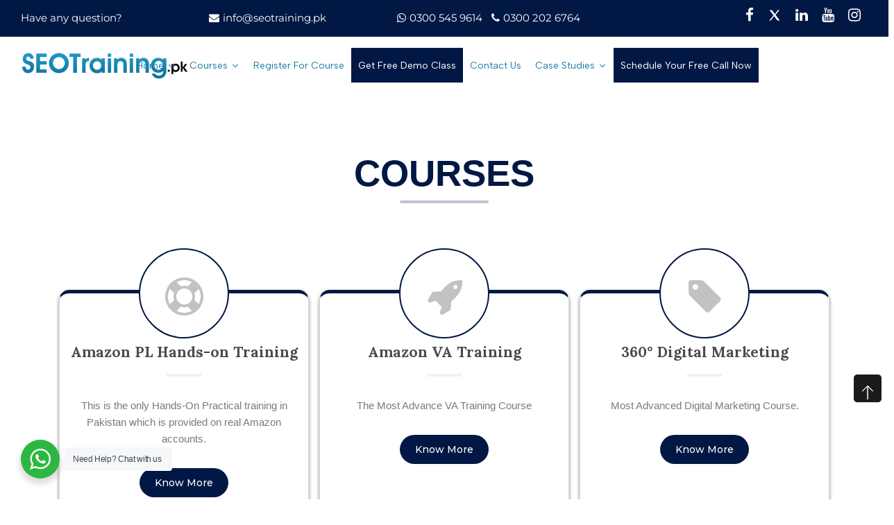

--- FILE ---
content_type: text/html; charset=utf-8
request_url: https://seotraining.pk/pages/nusrat-bhutto-colony
body_size: 49776
content:
<!doctype html>
<html class="no-js" lang="en">
  <head>

<script>
  function overrideSmartMenuWidth(retryCount = 0) {
    const menus = document.querySelectorAll("ul.tmenu_submenu.tmenu_submenu_type_flyout.tmenu_submenu--desktop.tmenu_submenu_flyout_position_automatic");
    if (menus.length > 0) {
      menus.forEach(menu => {
        menu.style.setProperty("width", "380px", "important");
      });
    } else if (retryCount < 10) {
      setTimeout(() => overrideSmartMenuWidth(retryCount + 1), 500); // Retry up to 10 times every 500ms
    }
  }

  document.addEventListener("DOMContentLoaded", function () {
    overrideSmartMenuWidth();
  });
</script>

    <!-- Google Tag Manager -->
<script>(function(w,d,s,l,i){w[l]=w[l]||[];w[l].push({'gtm.start':
new Date().getTime(),event:'gtm.js'});var f=d.getElementsByTagName(s)[0],
j=d.createElement(s),dl=l!='dataLayer'?'&l='+l:'';j.async=true;j.src=
'https://www.googletagmanager.com/gtm.js?id='+i+dl;f.parentNode.insertBefore(j,f);
})(window,document,'script','dataLayer','GTM-NLPSV6BL');</script>
<!-- End Google Tag Manager -->
    
<!-- Hotjar Tracking Code for https://seotraining.pk/ -->
<script>
    (function(h,o,t,j,a,r){
        h.hj=h.hj||function(){(h.hj.q=h.hj.q||[]).push(arguments)};
        h._hjSettings={hjid:6378582,hjsv:6};
        a=o.getElementsByTagName('head')[0];
        r=o.createElement('script');r.async=1;
        r.src=t+h._hjSettings.hjid+j+h._hjSettings.hjsv;
        a.appendChild(r);
    })(window,document,'https://static.hotjar.com/c/hotjar-','.js?sv=');
</script>


	<!-- Added by AVADA SEO Suite -->
	

	<!-- /Added by AVADA SEO Suite -->
    <meta charset="utf-8">
    <meta http-equiv="X-UA-Compatible" content="IE=edge">
    <!-- <meta name="viewport" content="width=device-width,initial-scale=1"> -->
    <meta name="viewport" content="width=device-width, initial-scale=1">
    <meta name="theme-color" content="">
    <link rel="canonical" href="https://seotraining.pk/pages/nusrat-bhutto-colony">
    <link rel="preconnect" href="https://cdn.shopify.com" crossorigin>
    <link rel="preconnect" href="https://fonts.googleapis.com">
    <link
      href="https://cdn.jsdelivr.net/npm/bootstrap@5.0.2/dist/css/bootstrap.min.css"
      rel="stylesheet"
      integrity="sha384-EVSTQN3/azprG1Anm3QDgpJLIm9Nao0Yz1ztcQTwFspd3yD65VohhpuuCOmLASjC"
      crossorigin="anonymous"
    >
    <!-- new lines -->
    
<link rel="icon" type="image/png" href="//seotraining.pk/cdn/shop/files/seo.png?crop=center&height=32&v=1691477015&width=32"><link rel="preconnect" href="https://fonts.shopifycdn.com" crossorigin><title>
      Nusrat Bhutto Colony
 &ndash; Seo training</title>

    

    

<meta property="og:site_name" content="Seo training">
<meta property="og:url" content="https://seotraining.pk/pages/nusrat-bhutto-colony">
<meta property="og:title" content="Nusrat Bhutto Colony">
<meta property="og:type" content="website">
<meta property="og:description" content="Open Your Google Digital Marketing Course And SEO Course Training With Our Top-Rated Google Certified Teachers In Lahore | Take Admission Today"><meta name="twitter:site" content="@seotrainingpk1"><meta name="twitter:card" content="summary_large_image">
<meta name="twitter:title" content="Nusrat Bhutto Colony">
<meta name="twitter:description" content="Open Your Google Digital Marketing Course And SEO Course Training With Our Top-Rated Google Certified Teachers In Lahore | Take Admission Today">

    <script src="//seotraining.pk/cdn/shop/t/3/assets/jquery.min.js?v=8324501383853434791689586873"></script>
    <script src="//seotraining.pk/cdn/shop/t/3/assets/axios.min.js?v=36951297866449180241689586871"></script>
    <script src="//seotraining.pk/cdn/shop/t/3/assets/global.js?v=94275279744079022691689586873" defer="defer"></script>
    <script src="//seotraining.pk/cdn/shop/t/3/assets/swiper-bundle.min.js?v=106694489724338690061689586874"></script>
    <script src="//seotraining.pk/cdn/shop/t/3/assets/jquery-cookie-min.js?v=39495154123952888541691822060"></script>

    <script>window.performance && window.performance.mark && window.performance.mark('shopify.content_for_header.start');</script><meta id="shopify-digital-wallet" name="shopify-digital-wallet" content="/78106329407/digital_wallets/dialog">
<script async="async" src="/checkouts/internal/preloads.js?locale=en-PK"></script>
<script id="shopify-features" type="application/json">{"accessToken":"fae51bebda0fc4a06c7696f87277beaa","betas":["rich-media-storefront-analytics"],"domain":"seotraining.pk","predictiveSearch":true,"shopId":78106329407,"locale":"en"}</script>
<script>var Shopify = Shopify || {};
Shopify.shop = "df4a14.myshopify.com";
Shopify.locale = "en";
Shopify.currency = {"active":"PKR","rate":"1.0"};
Shopify.country = "PK";
Shopify.theme = {"name":"Theme export  df4a14-myshopify-com-aarogya  15j...","id":154704707903,"schema_name":"Dawn","schema_version":"5.0.0","theme_store_id":null,"role":"main"};
Shopify.theme.handle = "null";
Shopify.theme.style = {"id":null,"handle":null};
Shopify.cdnHost = "seotraining.pk/cdn";
Shopify.routes = Shopify.routes || {};
Shopify.routes.root = "/";</script>
<script type="module">!function(o){(o.Shopify=o.Shopify||{}).modules=!0}(window);</script>
<script>!function(o){function n(){var o=[];function n(){o.push(Array.prototype.slice.apply(arguments))}return n.q=o,n}var t=o.Shopify=o.Shopify||{};t.loadFeatures=n(),t.autoloadFeatures=n()}(window);</script>
<script id="shop-js-analytics" type="application/json">{"pageType":"page"}</script>
<script defer="defer" async type="module" src="//seotraining.pk/cdn/shopifycloud/shop-js/modules/v2/client.init-shop-cart-sync_C5BV16lS.en.esm.js"></script>
<script defer="defer" async type="module" src="//seotraining.pk/cdn/shopifycloud/shop-js/modules/v2/chunk.common_CygWptCX.esm.js"></script>
<script type="module">
  await import("//seotraining.pk/cdn/shopifycloud/shop-js/modules/v2/client.init-shop-cart-sync_C5BV16lS.en.esm.js");
await import("//seotraining.pk/cdn/shopifycloud/shop-js/modules/v2/chunk.common_CygWptCX.esm.js");

  window.Shopify.SignInWithShop?.initShopCartSync?.({"fedCMEnabled":true,"windoidEnabled":true});

</script>
<script>(function() {
  var isLoaded = false;
  function asyncLoad() {
    if (isLoaded) return;
    isLoaded = true;
    var urls = ["https:\/\/static.klaviyo.com\/onsite\/js\/Sz8cJJ\/klaviyo.js?company_id=Sz8cJJ\u0026shop=df4a14.myshopify.com"];
    for (var i = 0; i < urls.length; i++) {
      var s = document.createElement('script');
      s.type = 'text/javascript';
      s.async = true;
      s.src = urls[i];
      var x = document.getElementsByTagName('script')[0];
      x.parentNode.insertBefore(s, x);
    }
  };
  if(window.attachEvent) {
    window.attachEvent('onload', asyncLoad);
  } else {
    window.addEventListener('load', asyncLoad, false);
  }
})();</script>
<script id="__st">var __st={"a":78106329407,"offset":18000,"reqid":"4b2c4425-5dba-471e-ab2e-82f315e9018a-1768710911","pageurl":"seotraining.pk\/pages\/nusrat-bhutto-colony","s":"pages-122986791231","u":"ed5da3e0d76b","p":"page","rtyp":"page","rid":122986791231};</script>
<script>window.ShopifyPaypalV4VisibilityTracking = true;</script>
<script id="captcha-bootstrap">!function(){'use strict';const t='contact',e='account',n='new_comment',o=[[t,t],['blogs',n],['comments',n],[t,'customer']],c=[[e,'customer_login'],[e,'guest_login'],[e,'recover_customer_password'],[e,'create_customer']],r=t=>t.map((([t,e])=>`form[action*='/${t}']:not([data-nocaptcha='true']) input[name='form_type'][value='${e}']`)).join(','),a=t=>()=>t?[...document.querySelectorAll(t)].map((t=>t.form)):[];function s(){const t=[...o],e=r(t);return a(e)}const i='password',u='form_key',d=['recaptcha-v3-token','g-recaptcha-response','h-captcha-response',i],f=()=>{try{return window.sessionStorage}catch{return}},m='__shopify_v',_=t=>t.elements[u];function p(t,e,n=!1){try{const o=window.sessionStorage,c=JSON.parse(o.getItem(e)),{data:r}=function(t){const{data:e,action:n}=t;return t[m]||n?{data:e,action:n}:{data:t,action:n}}(c);for(const[e,n]of Object.entries(r))t.elements[e]&&(t.elements[e].value=n);n&&o.removeItem(e)}catch(o){console.error('form repopulation failed',{error:o})}}const l='form_type',E='cptcha';function T(t){t.dataset[E]=!0}const w=window,h=w.document,L='Shopify',v='ce_forms',y='captcha';let A=!1;((t,e)=>{const n=(g='f06e6c50-85a8-45c8-87d0-21a2b65856fe',I='https://cdn.shopify.com/shopifycloud/storefront-forms-hcaptcha/ce_storefront_forms_captcha_hcaptcha.v1.5.2.iife.js',D={infoText:'Protected by hCaptcha',privacyText:'Privacy',termsText:'Terms'},(t,e,n)=>{const o=w[L][v],c=o.bindForm;if(c)return c(t,g,e,D).then(n);var r;o.q.push([[t,g,e,D],n]),r=I,A||(h.body.append(Object.assign(h.createElement('script'),{id:'captcha-provider',async:!0,src:r})),A=!0)});var g,I,D;w[L]=w[L]||{},w[L][v]=w[L][v]||{},w[L][v].q=[],w[L][y]=w[L][y]||{},w[L][y].protect=function(t,e){n(t,void 0,e),T(t)},Object.freeze(w[L][y]),function(t,e,n,w,h,L){const[v,y,A,g]=function(t,e,n){const i=e?o:[],u=t?c:[],d=[...i,...u],f=r(d),m=r(i),_=r(d.filter((([t,e])=>n.includes(e))));return[a(f),a(m),a(_),s()]}(w,h,L),I=t=>{const e=t.target;return e instanceof HTMLFormElement?e:e&&e.form},D=t=>v().includes(t);t.addEventListener('submit',(t=>{const e=I(t);if(!e)return;const n=D(e)&&!e.dataset.hcaptchaBound&&!e.dataset.recaptchaBound,o=_(e),c=g().includes(e)&&(!o||!o.value);(n||c)&&t.preventDefault(),c&&!n&&(function(t){try{if(!f())return;!function(t){const e=f();if(!e)return;const n=_(t);if(!n)return;const o=n.value;o&&e.removeItem(o)}(t);const e=Array.from(Array(32),(()=>Math.random().toString(36)[2])).join('');!function(t,e){_(t)||t.append(Object.assign(document.createElement('input'),{type:'hidden',name:u})),t.elements[u].value=e}(t,e),function(t,e){const n=f();if(!n)return;const o=[...t.querySelectorAll(`input[type='${i}']`)].map((({name:t})=>t)),c=[...d,...o],r={};for(const[a,s]of new FormData(t).entries())c.includes(a)||(r[a]=s);n.setItem(e,JSON.stringify({[m]:1,action:t.action,data:r}))}(t,e)}catch(e){console.error('failed to persist form',e)}}(e),e.submit())}));const S=(t,e)=>{t&&!t.dataset[E]&&(n(t,e.some((e=>e===t))),T(t))};for(const o of['focusin','change'])t.addEventListener(o,(t=>{const e=I(t);D(e)&&S(e,y())}));const B=e.get('form_key'),M=e.get(l),P=B&&M;t.addEventListener('DOMContentLoaded',(()=>{const t=y();if(P)for(const e of t)e.elements[l].value===M&&p(e,B);[...new Set([...A(),...v().filter((t=>'true'===t.dataset.shopifyCaptcha))])].forEach((e=>S(e,t)))}))}(h,new URLSearchParams(w.location.search),n,t,e,['guest_login'])})(!0,!0)}();</script>
<script integrity="sha256-4kQ18oKyAcykRKYeNunJcIwy7WH5gtpwJnB7kiuLZ1E=" data-source-attribution="shopify.loadfeatures" defer="defer" src="//seotraining.pk/cdn/shopifycloud/storefront/assets/storefront/load_feature-a0a9edcb.js" crossorigin="anonymous"></script>
<script data-source-attribution="shopify.dynamic_checkout.dynamic.init">var Shopify=Shopify||{};Shopify.PaymentButton=Shopify.PaymentButton||{isStorefrontPortableWallets:!0,init:function(){window.Shopify.PaymentButton.init=function(){};var t=document.createElement("script");t.src="https://seotraining.pk/cdn/shopifycloud/portable-wallets/latest/portable-wallets.en.js",t.type="module",document.head.appendChild(t)}};
</script>
<script data-source-attribution="shopify.dynamic_checkout.buyer_consent">
  function portableWalletsHideBuyerConsent(e){var t=document.getElementById("shopify-buyer-consent"),n=document.getElementById("shopify-subscription-policy-button");t&&n&&(t.classList.add("hidden"),t.setAttribute("aria-hidden","true"),n.removeEventListener("click",e))}function portableWalletsShowBuyerConsent(e){var t=document.getElementById("shopify-buyer-consent"),n=document.getElementById("shopify-subscription-policy-button");t&&n&&(t.classList.remove("hidden"),t.removeAttribute("aria-hidden"),n.addEventListener("click",e))}window.Shopify?.PaymentButton&&(window.Shopify.PaymentButton.hideBuyerConsent=portableWalletsHideBuyerConsent,window.Shopify.PaymentButton.showBuyerConsent=portableWalletsShowBuyerConsent);
</script>
<script data-source-attribution="shopify.dynamic_checkout.cart.bootstrap">document.addEventListener("DOMContentLoaded",(function(){function t(){return document.querySelector("shopify-accelerated-checkout-cart, shopify-accelerated-checkout")}if(t())Shopify.PaymentButton.init();else{new MutationObserver((function(e,n){t()&&(Shopify.PaymentButton.init(),n.disconnect())})).observe(document.body,{childList:!0,subtree:!0})}}));
</script>
<script id="sections-script" data-sections="header" defer="defer" src="//seotraining.pk/cdn/shop/t/3/compiled_assets/scripts.js?v=2994"></script>
<script>window.performance && window.performance.mark && window.performance.mark('shopify.content_for_header.end');</script>


    <style data-shopify>
@import url('https://fonts.googleapis.com/css2?family=Lora:ital,wght@0,400;0,500;0,600;0,700;1,400;1,500;1,600;1,700&display=swap');@import url('https://fonts.googleapis.com/css2?family=Montserrat:ital,wght@0,100;0,200;0,300;0,400;0,500;0,600;0,700;0,800;0,900;1,100;1,200;1,300;1,400;1,500;1,600;1,700;1,800;1,900&display=swap');
       @font-face {
  font-family: Montserrat;
  font-weight: 400;
  font-style: normal;
  font-display: swap;
  src: url("//seotraining.pk/cdn/fonts/montserrat/montserrat_n4.81949fa0ac9fd2021e16436151e8eaa539321637.woff2") format("woff2"),
       url("//seotraining.pk/cdn/fonts/montserrat/montserrat_n4.a6c632ca7b62da89c3594789ba828388aac693fe.woff") format("woff");
}

       @font-face {
  font-family: Montserrat;
  font-weight: 700;
  font-style: normal;
  font-display: swap;
  src: url("//seotraining.pk/cdn/fonts/montserrat/montserrat_n7.3c434e22befd5c18a6b4afadb1e3d77c128c7939.woff2") format("woff2"),
       url("//seotraining.pk/cdn/fonts/montserrat/montserrat_n7.5d9fa6e2cae713c8fb539a9876489d86207fe957.woff") format("woff");
}

       @font-face {
  font-family: Montserrat;
  font-weight: 400;
  font-style: italic;
  font-display: swap;
  src: url("//seotraining.pk/cdn/fonts/montserrat/montserrat_i4.5a4ea298b4789e064f62a29aafc18d41f09ae59b.woff2") format("woff2"),
       url("//seotraining.pk/cdn/fonts/montserrat/montserrat_i4.072b5869c5e0ed5b9d2021e4c2af132e16681ad2.woff") format("woff");
}

       @font-face {
  font-family: Montserrat;
  font-weight: 700;
  font-style: italic;
  font-display: swap;
  src: url("//seotraining.pk/cdn/fonts/montserrat/montserrat_i7.a0d4a463df4f146567d871890ffb3c80408e7732.woff2") format("woff2"),
       url("//seotraining.pk/cdn/fonts/montserrat/montserrat_i7.f6ec9f2a0681acc6f8152c40921d2a4d2e1a2c78.woff") format("woff");
}

       @font-face {
  font-family: Lora;
  font-weight: 400;
  font-style: normal;
  font-display: swap;
  src: url("//seotraining.pk/cdn/fonts/lora/lora_n4.9a60cb39eff3bfbc472bac5b3c5c4d7c878f0a8d.woff2") format("woff2"),
       url("//seotraining.pk/cdn/fonts/lora/lora_n4.4d935d2630ceaf34d2e494106075f8d9f1257d25.woff") format("woff");
}


       :root {
         --font-heading-family: 'Lora', serif;
         --font-heading-style: normal;
         --font-heading-weight: 400;
         --font-heading-scale: 1.0;
         --font-body-family: 'Montserrat', sans-serif;
         --font-body-style: normal;
         --font-body-weight: 400;
         --font-body-weight-bold: 700;
         --font-body-scale: 1.0;
         --font-additional-family: Nunito, sans-serif;
         --font-heading-style: normal;
         --font-heading-weight: 400;

         --color-base-text: 27, 27, 27;

         --color-shadow: 27, 27, 27;
         --color-base-background-1: 255, 255, 255;
         --color-base-background-2: 2, 24, 68;
         --color-base-solid-button-labels: 255, 255, 255;
         --color-base-outline-button-labels: 221, 221, 221;
         --color-base-accent-1: 85, 85, 85;
         --color-base-accent-2: 255, 255, 255;
         --color-base-accent-3: 2, 24, 68;
         --color-overlay: 2, 24, 68;
         --payment-terms-background-color: #ffffff;

         --gradient-base-background-1: #ffffff;
         --gradient-base-background-2: #021844;
         --gradient-base-accent-1: #555555;
         --gradient-base-accent-2: #ffffff;
         --gradient-base-accent-3: #021844;

         --media-padding: px;
         --media-border-opacity: 0.0;
         --media-border-width: 0px;
         --media-radius: 0px;
         --media-shadow-opacity: 0.0;
         --media-shadow-horizontal-offset: 0px;
         --media-shadow-vertical-offset: 4px;
         --media-shadow-blur-radius: 5px;

         --page-width: 126rem;
         --page-full-width-spacing: 8%;
         --page-width-margin: 0rem;

         --card-image-padding: 0.0rem;
         --card-corner-radius: 0.0rem;
         --card-text-alignment: center;
         --card-border-width: 0.0rem;
         --card-border-opacity: 0.0;
         --card-shadow-opacity: 0.0;
         --card-shadow-horizontal-offset: 0.0rem;
         --card-shadow-vertical-offset: 0.4rem;
         --card-shadow-blur-radius: 0.5rem;

         --badge-corner-radius: 4.0rem;

         --popup-border-width: 0px;
         --popup-border-opacity: 0.0;
         --popup-corner-radius: 0px;
         --popup-shadow-opacity: 0.2;
         --popup-shadow-horizontal-offset: 6px;
         --popup-shadow-vertical-offset: 6px;
         --popup-shadow-blur-radius: 10px;

         --drawer-border-width: 0px;
         --drawer-border-opacity: 0.0;
         --drawer-shadow-opacity: 0.0;
         --drawer-shadow-horizontal-offset: 0px;
         --drawer-shadow-vertical-offset: 4px;
         --drawer-shadow-blur-radius: 0px;

         --spacing-sections-desktop: 0px;
         --spacing-sections-mobile: 0px;

         --grid-desktop-vertical-spacing: 30px;
         --grid-desktop-horizontal-spacing: 30px;
         --grid-mobile-vertical-spacing: 30px;
         --grid-mobile-horizontal-spacing: 30px;
         --sidebar-width:300px;


         --text-boxes-border-opacity: 0.1;
         --text-boxes-border-width: 0px;
         --text-boxes-radius: 0px;
         --text-boxes-shadow-opacity: 0.0;
         --text-boxes-shadow-horizontal-offset: 0px;
         --text-boxes-shadow-vertical-offset: 4px;
         --text-boxes-shadow-blur-radius: 5px;

         --buttons-radius: 0px;
         --buttons-radius-outset: 0px;
         --buttons-border-width: 0px;
         --buttons-border-opacity: 1.0;
         --buttons-shadow-opacity: 0.0;
         --buttons-shadow-horizontal-offset: -12px;
         --buttons-shadow-vertical-offset: -12px;
         --buttons-shadow-blur-radius: 0px;
         --buttons-border-offset: 0px;

         --inputs-radius: 4px;
         --inputs-border-width: 1px;
         --inputs-border-opacity: 1.0;
         --inputs-shadow-opacity: 0.0;
         --inputs-shadow-horizontal-offset: 0px;
         --inputs-margin-offset: 0px;
         --inputs-shadow-vertical-offset: 2px;
         --inputs-shadow-blur-radius: 0px;
         --inputs-radius-outset: 5px;

         --variant-pills-radius: 0px;
         --variant-pills-border-width: 0px;
         --variant-pills-border-opacity: 0.55;
         --variant-pills-shadow-opacity: 0.0;
         --variant-pills-shadow-horizontal-offset: 0px;
         --variant-pills-shadow-vertical-offset: 4px;
         --variant-pills-shadow-blur-radius: 5px;
       }

       *,
       *::before,
       *::after {
         box-sizing: border-box;
       }

       html {
         box-sizing: border-box;
         font-size: calc(var(--font-body-scale) * 62.5%);
         height: 100%;
       }

       body {
         display: grid;
         grid-template-rows: auto auto 1fr auto;
         grid-template-columns: 100%;
         min-height: 100%;
         margin: 0;
         font-size: 1.6rem;
         letter-spacing: 0rem;
         line-height: calc(1 + 0.9 / var(--font-body-scale));
         font-family: var(--font-body-family);
         font-style: var(--font-body-style);
         font-weight: var(--font-body-weight);
       }

       @media screen and (min-width: 750px) {
         body {
           font-size: 1.6rem;
         }
       }
       .dt-sc-column{display:grid;width:100%; row-gap:30px; column-gap: 30px; margin-bottom:30px;margin-left:0;padding:0;grid-auto-flow:row dense}

       .dt-sc-column.two-column{display:grid;grid-template-columns:repeat(2,1fr)}
       .dt-sc-column.three-column{display:grid;grid-template-columns:repeat(3,1fr)}
       .dt-sc-column.four-column{display:grid;grid-template-columns:repeat(4,1fr)}
       .dt-sc-column.five-column{display:grid;grid-template-columns:repeat(5,1fr)}
       .dt-sc-column.six-column{display:grid;grid-template-columns:repeat(6,1fr)}
       .dt-sc-column.seven-column{display:grid;grid-template-columns:repeat(7,1fr)}
       .dt-sc-column.eight-column{display:grid;grid-template-columns:repeat(8,1fr)}
       .dt-sc-column.nine-column{display:grid;grid-template-columns:repeat(9,1fr)}
       .dt-sc-column.ten-column{display:grid;grid-template-columns:repeat(10,1fr)}
       .dt-sc-column.eleven-column{display:grid;grid-template-columns:repeat(11,1fr)}
       .dt-sc-column.twelve-column{display:grid;grid-template-columns:repeat(12,1fr)}
       .two-third-one-third{grid-template-columns:2fr 1fr}
       .three-fourth-one-fourth{grid-template-columns:3fr 1fr}
       .four-fifth-one-fifth{grid-template-columns:4fr 1fr}
       .one-third-two-third{grid-template-columns:1fr 2fr}
       .one-fourth-three-fourth{grid-template-columns:1fr 3fr}
       .one-fifth-four-fifth{grid-template-columns:1fr 4fr}
       .double-quarter-half{grid-template-columns:1fr 1fr 2fr}
       .double-quarter-one-half{grid-template-columns:1fr 1fr 2fr}
       #preloader {
       position: fixed;
       display:block;
       z-index: 2000;
       width: 100%;
       height: 100%;
       top:0;
       bottom:0;
       left:0;
       right: 0;
       margin: auto;
       
       background-repeat: no-repeat;
       background-position:center;
       background-color: rgb(var(--color-background));
       }
       .preloader-overflow {
       overflow:hidden;
       height: 100%;
       width: 100%;
       }
        a#to-top.dt-sc-to-top{
         padding: 0;
         bottom: 20px;
         right: 10px;
         width: 40px;
         height: 40px;
         text-align: center;
         line-height: 50px;
         z-index: 3;
         position: fixed;
         background: var(--color-icon);
         color: var(--gradient-background);
          border-radius: 5px;
        }
       a#to-top.dt-sc-to-top:hover{ background: var(--gradient-base-accent-3); color: var(--gradient-base-accent-2);   }
       a#to-top.dt-sc-to-top:hover svg{fill: var(--gradient-base-accent-2);}
       a#to-top.dt-sc-to-top svg {
         width: 20px;
         height: 20px;
         transition: all var(--duration-default) linear;
         fill: currentcolor;
        }

       .video_overlay { opacity: 1; visibility: hidden; display: none;  }
       .video_overlay.open { display: flex !important; align-items:center; justify-content:center; opacity: 1; visibility: visible; background-color: rgba(0, 0, 0, 0.9); cursor: pointer; height: 100%; top: 0; left: 0;     position: fixed;     width: 100%; z-index: 98; -webkit-backface-visibility: hidden; backface-visibility: hidden; -webkit-transition: opacity .2s, visibility 0.2s; transition: opacity .2s, visibility 0.2s; }
       #video_player { max-width: 80%; max-height: 80%; height: 360px; width: 640px; margin: auto; position: absolute; top: 0; bottom: 0; left: 0; right: 0; box-shadow: 0 0 8px rgba(0, 0, 0, .6); }
       .video-section .video_modal{opacity: 0; visibility: hidden; position: fixed; z-index: 1; left: 0; top: 0; width: 100%; height: 100%; background-color: rgba(0, 0, 0, 0.8); transition: var(--DTBaseTransition);}

       /* quick view */
       .quick-add-modal__content-info .optional-sidebar,
       .quick-add-modal__content-info .dt-sc-enquiry-form,
       .quick-add-modal__content-info .sticky-bar-form,
       .quick-add-modal__content-info .html-sections-product,
       .quick-add-modal__content-info .fake_counter_p,
       .quick-add-modal__content-info .product-additional__information,
       .quick-add-modal__content-info .product-deal-count,
       .quick-add-modal__content-info  .advance-product-style,
       .quick-add-modal__content-info  button.toggleFilter{display:none!important;}
       .quick-add-modal__content-info  .main-product_info{width:100%;}
       .mobile-menu-overlay{
         background-color: rgba(0, 0, 0, 0.5);
         cursor: pointer;
         height: 100%;
         top: 0;
         left: 0;
         opacity: 0;
         position: fixed;
         visibility: hidden;
         width: 100%;
         z-index: 98;
         -webkit-backface-visibility: hidden;
         backface-visibility: hidden;
         -webkit-transition: opacity .2s, visibility 0.2s;
         transition: opacity .2s, visibility 0.2s;
       }
    </style>

    <link href="//seotraining.pk/cdn/shop/t/3/assets/base.css?v=181753085494614420711767702176" rel="stylesheet" type="text/css" media="all" />
    <link href="//seotraining.pk/cdn/shop/t/3/assets/swiper-bundle.min.css?v=114478675110778595511689586874" rel="stylesheet" type="text/css" media="all" />
    <link rel="stylesheet" href="https://cdnjs.cloudflare.com/ajax/libs/font-awesome/4.7.0/css/font-awesome.min.css">
    <link href="https://cdnjs.cloudflare.com/ajax/libs/flag-icon-css/4.1.5/css/flag-icons.min.css" rel="stylesheet" type="text/css" media="all" />
<link rel="preload" as="font" href="//seotraining.pk/cdn/fonts/montserrat/montserrat_n4.81949fa0ac9fd2021e16436151e8eaa539321637.woff2" type="font/woff2" crossorigin><link rel="preload" as="font" href="//seotraining.pk/cdn/fonts/lora/lora_n4.9a60cb39eff3bfbc472bac5b3c5c4d7c878f0a8d.woff2" type="font/woff2" crossorigin><script>
      document.documentElement.className = document.documentElement.className.replace('no-js', 'js');
      if (Shopify.designMode) {
        document.documentElement.classList.add('shopify-design-mode');
      }
        var variantStock = {};
    </script>

    








<meta name="google-site-verification" content="UGIQPnrk7RUMeln2fn3sX7kIuKMrbBwTmY-JfZn8oMM" />

  <!-- BEGIN app block: shopify://apps/powerful-form-builder/blocks/app-embed/e4bcb1eb-35b2-42e6-bc37-bfe0e1542c9d --><script type="text/javascript" hs-ignore data-cookieconsent="ignore">
  var Globo = Globo || {};
  var globoFormbuilderRecaptchaInit = function(){};
  var globoFormbuilderHcaptchaInit = function(){};
  window.Globo.FormBuilder = window.Globo.FormBuilder || {};
  window.Globo.FormBuilder.shop = {"configuration":{"money_format":"Rs.{{amount}}"},"pricing":{"features":{"bulkOrderForm":false,"cartForm":false,"fileUpload":2,"removeCopyright":false,"restrictedEmailDomains":false}},"settings":{"copyright":"Powered by <a href=\"https://globosoftware.net\" target=\"_blank\">Globo</a> <a href=\"https://apps.shopify.com/form-builder-contact-form\" target=\"_blank\">Contact Form</a>","hideWaterMark":true,"reCaptcha":{"recaptchaType":"v2","siteKey":false,"languageCode":"en"},"scrollTop":false,"customCssCode":"","customCssEnabled":false,"additionalColumns":[]},"encryption_form_id":1,"url":"https://app.powerfulform.com/","CDN_URL":"https://dxo9oalx9qc1s.cloudfront.net"};

  if(window.Globo.FormBuilder.shop.settings.customCssEnabled && window.Globo.FormBuilder.shop.settings.customCssCode){
    const customStyle = document.createElement('style');
    customStyle.type = 'text/css';
    customStyle.innerHTML = window.Globo.FormBuilder.shop.settings.customCssCode;
    document.head.appendChild(customStyle);
  }

  window.Globo.FormBuilder.forms = [];
    
      
      
      
      window.Globo.FormBuilder.forms[9120] = {"9120":{"elements":[{"id":"group-1","type":"group","label":"Page 1","description":"","elements":[{"id":"text","type":"text","label":"Your Name","placeholder":"Your Name","description":"","limitCharacters":false,"characters":100,"hideLabel":false,"keepPositionLabel":false,"required":true,"ifHideLabel":false,"inputIcon":"","columnWidth":50},{"id":"email","type":"email","label":"Email","placeholder":"Email","description":"","limitCharacters":false,"characters":100,"hideLabel":false,"keepPositionLabel":false,"required":true,"ifHideLabel":false,"inputIcon":"","columnWidth":50},{"id":"phone","type":"phone","label":"Phone","placeholder":"","description":"","validatePhone":false,"onlyShowFlag":false,"defaultCountryCode":"us","limitCharacters":false,"characters":100,"hideLabel":false,"keepPositionLabel":false,"required":false,"ifHideLabel":false,"inputIcon":"","columnWidth":50},{"id":"select","type":"select","label":"Courses","placeholder":"Please select","options":"All in One Ecommerce Diploma\nAmazon PL Hands-on Training\nAmazon VA Training\nAdvance Rapid Private Label\nAmazon FBA Whole Sale\n360° Digital Marketing\nFreelance Training Course\nDigital Marketing For Amazon Sellers\nSEO Basic\nSEO Advanced (SEO Strategy)\nPay Per Click Management\nGoogle Analytics Individual Qualified (Google Qualification)\nGoogle Adwords Professional (Google Certification)\nOnline Training\nSocial Media Marketing (SMM)\nCustom Training Course\"Pay Per Click Management","defaultOption":"","description":"","hideLabel":false,"keepPositionLabel":false,"required":true,"ifHideLabel":false,"inputIcon":"","columnWidth":50},{"id":"textarea","type":"textarea","label":"Message","placeholder":"Message","description":"","limitCharacters":false,"characters":100,"hideLabel":false,"keepPositionLabel":false,"required":true,"ifHideLabel":false,"columnWidth":100,"conditionalField":false,"onlyShowIf":false,"select":false}]}],"errorMessage":{"required":"Please fill in field","invalid":"Invalid","invalidName":"Invalid name","invalidEmail":"Invalid email","invalidURL":"Invalid URL","invalidPhone":"Invalid phone","invalidNumber":"Invalid number","invalidPassword":"Invalid password","confirmPasswordNotMatch":"Confirmed password doesn't match","customerAlreadyExists":"Customer already exists","fileSizeLimit":"File size limit exceeded","fileNotAllowed":"File extension not allowed","requiredCaptcha":"Please, enter the captcha","requiredProducts":"Please select product","limitQuantity":"The number of products left in stock has been exceeded","shopifyInvalidPhone":"phone - Enter a valid phone number to use this delivery method","shopifyPhoneHasAlready":"phone - Phone has already been taken","shopifyInvalidProvice":"addresses.province - is not valid","otherError":"Something went wrong, please try again"},"appearance":{"layout":"boxed","width":"1100","style":"classic_rounded","mainColor":"rgba(2,24,68,1)","headingColor":"rgba(2,24,68,1)","labelColor":"#000","descriptionColor":"#6c757d","optionColor":"#000","paragraphColor":"#000","paragraphBackground":"#fff","background":"color","backgroundColor":"#FFF","backgroundImage":"","backgroundImageAlignment":"middle","floatingIcon":"\u003csvg aria-hidden=\"true\" focusable=\"false\" data-prefix=\"far\" data-icon=\"envelope\" class=\"svg-inline--fa fa-envelope fa-w-16\" role=\"img\" xmlns=\"http:\/\/www.w3.org\/2000\/svg\" viewBox=\"0 0 512 512\"\u003e\u003cpath fill=\"currentColor\" d=\"M464 64H48C21.49 64 0 85.49 0 112v288c0 26.51 21.49 48 48 48h416c26.51 0 48-21.49 48-48V112c0-26.51-21.49-48-48-48zm0 48v40.805c-22.422 18.259-58.168 46.651-134.587 106.49-16.841 13.247-50.201 45.072-73.413 44.701-23.208.375-56.579-31.459-73.413-44.701C106.18 199.465 70.425 171.067 48 152.805V112h416zM48 400V214.398c22.914 18.251 55.409 43.862 104.938 82.646 21.857 17.205 60.134 55.186 103.062 54.955 42.717.231 80.509-37.199 103.053-54.947 49.528-38.783 82.032-64.401 104.947-82.653V400H48z\"\u003e\u003c\/path\u003e\u003c\/svg\u003e","floatingText":"","displayOnAllPage":false,"position":"bottom right","formType":"normalForm","newTemplate":true},"afterSubmit":{"action":"clearForm","message":"\u003ch4\u003eThanks for getting in touch!\u0026nbsp;\u003c\/h4\u003e\n\u003cp\u003e\u0026nbsp;\u003c\/p\u003e\n\u003cp\u003eWe appreciate you contacting us. One of our colleagues will get back in touch with you soon!\u003c\/p\u003e\n\u003cp\u003e\u0026nbsp;\u003c\/p\u003e\n\u003cp\u003eHave a great day!\u003c\/p\u003e","redirectUrl":"","enableGa":false,"gaEventName":"globo_form_submit","gaEventCategory":"Form Builder by Globo","gaEventAction":"Submit","gaEventLabel":"Contact us form","enableFpx":false,"fpxTrackerName":""},"accountPage":{"showAccountDetail":false,"registrationPage":false,"editAccountPage":false,"header":"Header","active":false,"title":"Account details","headerDescription":"Fill out the form to change account information","afterUpdate":"Message after update","message":"\u003ch5\u003eAccount edited successfully!\u003c\/h5\u003e","footer":"Footer","updateText":"Update","footerDescription":""},"footer":{"description":"","previousText":"Previous","nextText":"Next","submitText":"Submit","resetButton":false,"resetButtonText":"Reset","submitFullWidth":false,"submitAlignment":"left"},"header":{"active":true,"title":"Get In Touch With Us","description":"\u003cp\u003eLeave your message and we'll get back to you shortly.\u003c\/p\u003e"},"isStepByStepForm":true,"publish":{"requiredLogin":false,"requiredLoginMessage":"Please \u003ca href='\/account\/login' title='login'\u003elogin\u003c\/a\u003e to continue","publishType":"embedCode","embedCode":"\u003cdiv class=\"globo-formbuilder\" data-id=\"OTEyMA==\"\u003e\u003c\/div\u003e","shortCode":"{formbuilder:OTEyMA==}","popup":"\u003cbutton class=\"globo-formbuilder-open\" data-id=\"OTEyMA==\"\u003eOpen form\u003c\/button\u003e","lightbox":"\u003cdiv class=\"globo-form-publish-modal lightbox hidden\" data-id=\"OTEyMA==\"\u003e\u003cdiv class=\"globo-form-modal-content\"\u003e\u003cdiv class=\"globo-formbuilder\" data-id=\"OTEyMA==\"\u003e\u003c\/div\u003e\u003c\/div\u003e\u003c\/div\u003e","enableAddShortCode":true,"selectPage":"121897550143","selectPositionOnPage":"bottom","selectTime":"forever","setCookie":"1","setCookieHours":"1","setCookieWeeks":"1"},"reCaptcha":{"enable":false,"note":"Please make sure that you have set Google reCaptcha v2 Site key and Secret key in \u003ca href=\"\/admin\/settings\"\u003eSettings\u003c\/a\u003e"},"html":"\n\u003cdiv class=\"globo-form boxed-form globo-form-id-9120\"\u003e\n\u003cstyle\u003e\n.globo-form-id-9120 .globo-form-app{\n    max-width: 1100px;\n    width: -webkit-fill-available;\n    \n    background-color: #FFF;\n    \n    \n}\n\n.globo-form-id-9120 .globo-form-app .globo-heading{\n    color: rgba(2,24,68,1)\n}\n.globo-form-id-9120 .globo-form-app .globo-description,\n.globo-form-id-9120 .globo-form-app .header .globo-description{\n    color: #6c757d\n}\n.globo-form-id-9120 .globo-form-app .globo-label,\n.globo-form-id-9120 .globo-form-app .globo-form-control label.globo-label,\n.globo-form-id-9120 .globo-form-app .globo-form-control label.globo-label span.label-content{\n    color: #000;\n    text-align: left !important;\n}\n.globo-form-id-9120 .globo-form-app .globo-label.globo-position-label{\n    height: 20px !important;\n}\n.globo-form-id-9120 .globo-form-app .globo-form-control .help-text.globo-description{\n    color: #6c757d\n}\n.globo-form-id-9120 .globo-form-app .globo-form-control .checkbox-wrapper .globo-option,\n.globo-form-id-9120 .globo-form-app .globo-form-control .radio-wrapper .globo-option\n{\n    color: #000\n}\n.globo-form-id-9120 .globo-form-app .footer{\n    text-align:left;\n}\n.globo-form-id-9120 .globo-form-app .footer button{\n    border:1px solid rgba(2,24,68,1);\n    \n}\n.globo-form-id-9120 .globo-form-app .footer button.submit,\n.globo-form-id-9120 .globo-form-app .footer button.checkout,\n.globo-form-id-9120 .globo-form-app .footer button.action.loading .spinner{\n    background-color: rgba(2,24,68,1);\n    color : #ffffff;\n}\n.globo-form-id-9120 .globo-form-app .globo-form-control .star-rating\u003efieldset:not(:checked)\u003elabel:before {\n    content: url('data:image\/svg+xml; utf8, \u003csvg aria-hidden=\"true\" focusable=\"false\" data-prefix=\"far\" data-icon=\"star\" class=\"svg-inline--fa fa-star fa-w-18\" role=\"img\" xmlns=\"http:\/\/www.w3.org\/2000\/svg\" viewBox=\"0 0 576 512\"\u003e\u003cpath fill=\"rgba(2,24,68,1)\" d=\"M528.1 171.5L382 150.2 316.7 17.8c-11.7-23.6-45.6-23.9-57.4 0L194 150.2 47.9 171.5c-26.2 3.8-36.7 36.1-17.7 54.6l105.7 103-25 145.5c-4.5 26.3 23.2 46 46.4 33.7L288 439.6l130.7 68.7c23.2 12.2 50.9-7.4 46.4-33.7l-25-145.5 105.7-103c19-18.5 8.5-50.8-17.7-54.6zM388.6 312.3l23.7 138.4L288 385.4l-124.3 65.3 23.7-138.4-100.6-98 139-20.2 62.2-126 62.2 126 139 20.2-100.6 98z\"\u003e\u003c\/path\u003e\u003c\/svg\u003e');\n}\n.globo-form-id-9120 .globo-form-app .globo-form-control .star-rating\u003efieldset\u003einput:checked ~ label:before {\n    content: url('data:image\/svg+xml; utf8, \u003csvg aria-hidden=\"true\" focusable=\"false\" data-prefix=\"fas\" data-icon=\"star\" class=\"svg-inline--fa fa-star fa-w-18\" role=\"img\" xmlns=\"http:\/\/www.w3.org\/2000\/svg\" viewBox=\"0 0 576 512\"\u003e\u003cpath fill=\"rgba(2,24,68,1)\" d=\"M259.3 17.8L194 150.2 47.9 171.5c-26.2 3.8-36.7 36.1-17.7 54.6l105.7 103-25 145.5c-4.5 26.3 23.2 46 46.4 33.7L288 439.6l130.7 68.7c23.2 12.2 50.9-7.4 46.4-33.7l-25-145.5 105.7-103c19-18.5 8.5-50.8-17.7-54.6L382 150.2 316.7 17.8c-11.7-23.6-45.6-23.9-57.4 0z\"\u003e\u003c\/path\u003e\u003c\/svg\u003e');\n}\n.globo-form-id-9120 .globo-form-app .globo-form-control .star-rating\u003efieldset:not(:checked)\u003elabel:hover:before,\n.globo-form-id-9120 .globo-form-app .globo-form-control .star-rating\u003efieldset:not(:checked)\u003elabel:hover ~ label:before{\n    content : url('data:image\/svg+xml; utf8, \u003csvg aria-hidden=\"true\" focusable=\"false\" data-prefix=\"fas\" data-icon=\"star\" class=\"svg-inline--fa fa-star fa-w-18\" role=\"img\" xmlns=\"http:\/\/www.w3.org\/2000\/svg\" viewBox=\"0 0 576 512\"\u003e\u003cpath fill=\"rgba(2,24,68,1)\" d=\"M259.3 17.8L194 150.2 47.9 171.5c-26.2 3.8-36.7 36.1-17.7 54.6l105.7 103-25 145.5c-4.5 26.3 23.2 46 46.4 33.7L288 439.6l130.7 68.7c23.2 12.2 50.9-7.4 46.4-33.7l-25-145.5 105.7-103c19-18.5 8.5-50.8-17.7-54.6L382 150.2 316.7 17.8c-11.7-23.6-45.6-23.9-57.4 0z\"\u003e\u003c\/path\u003e\u003c\/svg\u003e')\n}\n.globo-form-id-9120 .globo-form-app .globo-form-control .radio-wrapper .radio-input:checked ~ .radio-label:after {\n    background: rgba(2,24,68,1);\n    background: radial-gradient(rgba(2,24,68,1) 40%, #fff 45%);\n}\n.globo-form-id-9120 .globo-form-app .globo-form-control .checkbox-wrapper .checkbox-input:checked ~ .checkbox-label:before {\n    border-color: rgba(2,24,68,1);\n    box-shadow: 0 4px 6px rgba(50,50,93,0.11), 0 1px 3px rgba(0,0,0,0.08);\n    background-color: rgba(2,24,68,1);\n}\n.globo-form-id-9120 .globo-form-app .step.-completed .step__number,\n.globo-form-id-9120 .globo-form-app .line.-progress,\n.globo-form-id-9120 .globo-form-app .line.-start{\n    background-color: rgba(2,24,68,1);\n}\n.globo-form-id-9120 .globo-form-app .checkmark__check,\n.globo-form-id-9120 .globo-form-app .checkmark__circle{\n    stroke: rgba(2,24,68,1);\n}\n.globo-form-id-9120 .floating-button{\n    background-color: rgba(2,24,68,1);\n}\n.globo-form-id-9120 .globo-form-app .globo-form-control .checkbox-wrapper .checkbox-input ~ .checkbox-label:before,\n.globo-form-app .globo-form-control .radio-wrapper .radio-input ~ .radio-label:after{\n    border-color : rgba(2,24,68,1);\n}\n.globo-form-id-9120 .flatpickr-day.selected, \n.globo-form-id-9120 .flatpickr-day.startRange, \n.globo-form-id-9120 .flatpickr-day.endRange, \n.globo-form-id-9120 .flatpickr-day.selected.inRange, \n.globo-form-id-9120 .flatpickr-day.startRange.inRange, \n.globo-form-id-9120 .flatpickr-day.endRange.inRange, \n.globo-form-id-9120 .flatpickr-day.selected:focus, \n.globo-form-id-9120 .flatpickr-day.startRange:focus, \n.globo-form-id-9120 .flatpickr-day.endRange:focus, \n.globo-form-id-9120 .flatpickr-day.selected:hover, \n.globo-form-id-9120 .flatpickr-day.startRange:hover, \n.globo-form-id-9120 .flatpickr-day.endRange:hover, \n.globo-form-id-9120 .flatpickr-day.selected.prevMonthDay, \n.globo-form-id-9120 .flatpickr-day.startRange.prevMonthDay, \n.globo-form-id-9120 .flatpickr-day.endRange.prevMonthDay, \n.globo-form-id-9120 .flatpickr-day.selected.nextMonthDay, \n.globo-form-id-9120 .flatpickr-day.startRange.nextMonthDay, \n.globo-form-id-9120 .flatpickr-day.endRange.nextMonthDay {\n    background: rgba(2,24,68,1);\n    border-color: rgba(2,24,68,1);\n}\n.globo-form-id-9120 .globo-paragraph,\n.globo-form-id-9120 .globo-paragraph * {\n    background: #fff !important;\n    color: #000 !important;\n    width: 100%!important;\n}\n\u003c\/style\u003e\n\u003cdiv class=\"globo-form-app boxed-layout\"\u003e\n    \u003cdiv class=\"header dismiss hidden\" onclick=\"Globo.FormBuilder.closeModalForm(this)\"\u003e\n        \u003csvg width=20 height=20 viewBox=\"0 0 20 20\" class=\"\" focusable=\"false\" aria-hidden=\"true\"\u003e\u003cpath d=\"M11.414 10l4.293-4.293a.999.999 0 1 0-1.414-1.414L10 8.586 5.707 4.293a.999.999 0 1 0-1.414 1.414L8.586 10l-4.293 4.293a.999.999 0 1 0 1.414 1.414L10 11.414l4.293 4.293a.997.997 0 0 0 1.414 0 .999.999 0 0 0 0-1.414L11.414 10z\" fill-rule=\"evenodd\"\u003e\u003c\/path\u003e\u003c\/svg\u003e\n    \u003c\/div\u003e\n    \u003cform class=\"g-container\" novalidate action=\"\/api\/front\/form\/9120\/send\" method=\"POST\" enctype=\"multipart\/form-data\" data-id=9120\u003e\n        \n            \n            \u003cdiv class=\"header\"\u003e\n                \u003ch3 class=\"title globo-heading\"\u003eGet In Touch With Us\u003c\/h3\u003e\n                \n                \u003cdiv class=\"description globo-description\"\u003e\u003cp\u003eLeave your message and we'll get back to you shortly.\u003c\/p\u003e\u003c\/div\u003e\n                \n            \u003c\/div\u003e\n            \n        \n        \n            \u003cdiv class=\"globo-formbuilder-wizard\" data-id=9120\u003e\n                \u003cdiv class=\"wizard__content\"\u003e\n                    \u003cheader class=\"wizard__header\"\u003e\n                        \u003cdiv class=\"wizard__steps\"\u003e\n                        \u003cnav class=\"steps hidden\"\u003e\n                            \n                                \n                                \n                                \n                                \u003cdiv class=\"step last \"  data-step=\"0\"\u003e\n                                    \u003cdiv class=\"step__content\"\u003e\n                                        \u003cp class=\"step__number\"\u003e\u003c\/p\u003e\n                                        \u003csvg class=\"checkmark\" xmlns=\"http:\/\/www.w3.org\/2000\/svg\" width=52 height=52 viewBox=\"0 0 52 52\"\u003e\n                                            \u003ccircle class=\"checkmark__circle\" cx=\"26\" cy=\"26\" r=\"25\" fill=\"none\"\/\u003e\n                                            \u003cpath class=\"checkmark__check\" fill=\"none\" d=\"M14.1 27.2l7.1 7.2 16.7-16.8\"\/\u003e\n                                        \u003c\/svg\u003e\n                                        \u003cdiv class=\"lines\"\u003e\n                                            \n                                                \u003cdiv class=\"line -start\"\u003e\u003c\/div\u003e\n                                            \n                                            \u003cdiv class=\"line -background\"\u003e\n                                            \u003c\/div\u003e\n                                            \u003cdiv class=\"line -progress\"\u003e\n                                            \u003c\/div\u003e\n                                        \u003c\/div\u003e  \n                                    \u003c\/div\u003e\n                                \u003c\/div\u003e\n                            \n                        \u003c\/nav\u003e\n                        \u003c\/div\u003e\n                    \u003c\/header\u003e\n                    \u003cdiv class=\"panels\"\u003e\n                        \n                        \n                        \n                        \n                        \u003cdiv class=\"panel \" data-id=9120  data-step=\"0\" style=\"padding-top:0\"\u003e\n                            \n                                \n                                    \n\n\n\n\n\n\n\n\n\n\u003cdiv class=\"globo-form-control layout-2-column\" \u003e\n    \u003clabel for=\"9120-text\" class=\"classic_rounded-label globo-label \"\u003e\u003cspan class=\"label-content\" data-label=\"Your Name\"\u003eYour Name\u003c\/span\u003e\u003cspan class=\"text-danger text-smaller\"\u003e *\u003c\/span\u003e\u003c\/label\u003e\n    \u003cdiv class=\"globo-form-input\"\u003e\n        \n        \u003cinput type=\"text\"  data-type=\"text\" class=\"classic_rounded-input\" id=\"9120-text\" name=\"text\" placeholder=\"Your Name\" presence  \u003e\n    \u003c\/div\u003e\n    \n    \u003csmall class=\"messages\"\u003e\u003c\/small\u003e\n\u003c\/div\u003e\n\n\n                                \n                                    \n\n\n\n\n\n\n\n\n\n\u003cdiv class=\"globo-form-control layout-2-column\" \u003e\n    \u003clabel for=\"9120-email\" class=\"classic_rounded-label globo-label \"\u003e\u003cspan class=\"label-content\" data-label=\"Email\"\u003eEmail\u003c\/span\u003e\u003cspan class=\"text-danger text-smaller\"\u003e *\u003c\/span\u003e\u003c\/label\u003e\n    \u003cdiv class=\"globo-form-input\"\u003e\n        \n        \u003cinput type=\"text\"  data-type=\"email\" class=\"classic_rounded-input\" id=\"9120-email\" name=\"email\" placeholder=\"Email\" presence  \u003e\n    \u003c\/div\u003e\n    \n    \u003csmall class=\"messages\"\u003e\u003c\/small\u003e\n\u003c\/div\u003e\n\n\n                                \n                                    \n\n\n\n\n\n\n\n\n\n\u003cdiv class=\"globo-form-control layout-2-column\" \u003e\n    \u003clabel for=\"9120-phone\" class=\"classic_rounded-label globo-label \"\u003e\u003cspan class=\"label-content\" data-label=\"Phone\"\u003ePhone\u003c\/span\u003e\u003cspan\u003e\u003c\/span\u003e\u003c\/label\u003e\n    \u003cdiv class=\"globo-form-input\"\u003e\n        \n        \u003cinput type=\"text\"  data-type=\"phone\" class=\"classic_rounded-input\" id=\"9120-phone\" name=\"phone\" placeholder=\"\"     default-country-code=\"us\"\u003e\n    \u003c\/div\u003e\n    \n    \u003csmall class=\"messages\"\u003e\u003c\/small\u003e\n\u003c\/div\u003e\n\n\n                                \n                                    \n\n\n\n\n\n\n\n\n\n\u003cdiv class=\"globo-form-control layout-2-column\"  data-default-value=\"\"\u003e\n    \u003clabel for=\"9120-select\" class=\"classic_rounded-label globo-label \"\u003e\u003cspan class=\"label-content\" data-label=\"Courses\"\u003eCourses\u003c\/span\u003e\u003cspan class=\"text-danger text-smaller\"\u003e *\u003c\/span\u003e\u003c\/label\u003e\n    \n    \n    \u003cdiv class=\"globo-form-input\"\u003e\n        \n        \u003cselect name=\"select\"  id=\"9120-select\" class=\"classic_rounded-input\" presence\u003e\n            \u003coption selected=\"selected\" value=\"\" disabled=\"disabled\"\u003ePlease select\u003c\/option\u003e\n            \n            \u003coption value=\"All in One Ecommerce Diploma\" \u003eAll in One Ecommerce Diploma\u003c\/option\u003e\n            \n            \u003coption value=\"Amazon PL Hands-on Training\" \u003eAmazon PL Hands-on Training\u003c\/option\u003e\n            \n            \u003coption value=\"Amazon VA Training\" \u003eAmazon VA Training\u003c\/option\u003e\n            \n            \u003coption value=\"Advance Rapid Private Label\" \u003eAdvance Rapid Private Label\u003c\/option\u003e\n            \n            \u003coption value=\"Amazon FBA Whole Sale\" \u003eAmazon FBA Whole Sale\u003c\/option\u003e\n            \n            \u003coption value=\"360° Digital Marketing\" \u003e360° Digital Marketing\u003c\/option\u003e\n            \n            \u003coption value=\"Freelance Training Course\" \u003eFreelance Training Course\u003c\/option\u003e\n            \n            \u003coption value=\"Digital Marketing For Amazon Sellers\" \u003eDigital Marketing For Amazon Sellers\u003c\/option\u003e\n            \n            \u003coption value=\"SEO Basic\" \u003eSEO Basic\u003c\/option\u003e\n            \n            \u003coption value=\"SEO Advanced (SEO Strategy)\" \u003eSEO Advanced (SEO Strategy)\u003c\/option\u003e\n            \n            \u003coption value=\"Pay Per Click Management\" \u003ePay Per Click Management\u003c\/option\u003e\n            \n            \u003coption value=\"Google Analytics Individual Qualified (Google Qualification)\" \u003eGoogle Analytics Individual Qualified (Google Qualification)\u003c\/option\u003e\n            \n            \u003coption value=\"Google Adwords Professional (Google Certification)\" \u003eGoogle Adwords Professional (Google Certification)\u003c\/option\u003e\n            \n            \u003coption value=\"Online Training\" \u003eOnline Training\u003c\/option\u003e\n            \n            \u003coption value=\"Social Media Marketing (SMM)\" \u003eSocial Media Marketing (SMM)\u003c\/option\u003e\n            \n            \u003coption value=\"Custom Training Course\u0026#34;Pay Per Click Management\" \u003eCustom Training Course\"Pay Per Click Management\u003c\/option\u003e\n            \n        \u003c\/select\u003e\n    \u003c\/div\u003e\n    \n    \u003csmall class=\"messages\"\u003e\u003c\/small\u003e\n\u003c\/div\u003e\n\n\n                                \n                                    \n\n\n\n\n\n\n\n\n\n\u003cdiv class=\"globo-form-control layout-1-column\" \u003e\n    \u003clabel for=\"9120-textarea\" class=\"classic_rounded-label globo-label \"\u003e\u003cspan class=\"label-content\" data-label=\"Message\"\u003eMessage\u003c\/span\u003e\u003cspan class=\"text-danger text-smaller\"\u003e *\u003c\/span\u003e\u003c\/label\u003e\n    \u003ctextarea id=\"9120-textarea\"  data-type=\"textarea\" class=\"classic_rounded-input\" rows=\"3\" name=\"textarea\" placeholder=\"Message\" presence  \u003e\u003c\/textarea\u003e\n    \n    \u003csmall class=\"messages\"\u003e\u003c\/small\u003e\n\u003c\/div\u003e\n\n\n                                \n                            \n                            \n                                \n                            \n                        \u003c\/div\u003e\n                        \n                    \u003c\/div\u003e\n                    \n                        \n                    \n                    \u003cdiv class=\"message error\" data-other-error=\"Something went wrong, please try again\"\u003e\n                        \u003cdiv class=\"content\"\u003e\u003c\/div\u003e\n                        \u003cdiv class=\"dismiss\" onclick=\"Globo.FormBuilder.dismiss(this)\"\u003e\n                            \u003csvg width=20 height=20 viewBox=\"0 0 20 20\" class=\"\" focusable=\"false\" aria-hidden=\"true\"\u003e\u003cpath d=\"M11.414 10l4.293-4.293a.999.999 0 1 0-1.414-1.414L10 8.586 5.707 4.293a.999.999 0 1 0-1.414 1.414L8.586 10l-4.293 4.293a.999.999 0 1 0 1.414 1.414L10 11.414l4.293 4.293a.997.997 0 0 0 1.414 0 .999.999 0 0 0 0-1.414L11.414 10z\" fill-rule=\"evenodd\"\u003e\u003c\/path\u003e\u003c\/svg\u003e\n                        \u003c\/div\u003e\n                    \u003c\/div\u003e\n                    \n                        \n                        \u003cdiv class=\"message success\"\u003e\n                            \u003cdiv class=\"content\"\u003e\u003ch4\u003eThanks for getting in touch!\u0026nbsp;\u003c\/h4\u003e\n\u003cp\u003e\u0026nbsp;\u003c\/p\u003e\n\u003cp\u003eWe appreciate you contacting us. One of our colleagues will get back in touch with you soon!\u003c\/p\u003e\n\u003cp\u003e\u0026nbsp;\u003c\/p\u003e\n\u003cp\u003eHave a great day!\u003c\/p\u003e\u003c\/div\u003e\n                            \u003cdiv class=\"dismiss\" onclick=\"Globo.FormBuilder.dismiss(this)\"\u003e\n                                \u003csvg width=20 height=20 width=20 height=20 viewBox=\"0 0 20 20\" class=\"\" focusable=\"false\" aria-hidden=\"true\"\u003e\u003cpath d=\"M11.414 10l4.293-4.293a.999.999 0 1 0-1.414-1.414L10 8.586 5.707 4.293a.999.999 0 1 0-1.414 1.414L8.586 10l-4.293 4.293a.999.999 0 1 0 1.414 1.414L10 11.414l4.293 4.293a.997.997 0 0 0 1.414 0 .999.999 0 0 0 0-1.414L11.414 10z\" fill-rule=\"evenodd\"\u003e\u003c\/path\u003e\u003c\/svg\u003e\n                            \u003c\/div\u003e\n                        \u003c\/div\u003e\n                        \n                    \n                    \u003cdiv class=\"footer wizard__footer\"\u003e\n                        \n                            \n                        \n                        \u003cbutton type=\"button\" class=\"action previous hidden classic_rounded-button\"\u003ePrevious\u003c\/button\u003e\n                        \u003cbutton type=\"button\" class=\"action next submit classic_rounded-button\" data-submitting-text=\"\" data-submit-text='\u003cspan class=\"spinner\"\u003e\u003c\/span\u003eSubmit' data-next-text=\"Next\" \u003e\u003cspan class=\"spinner\"\u003e\u003c\/span\u003eNext\u003c\/button\u003e\n                        \n                        \u003ch1 class=\"wizard__congrats-message\"\u003e\u003c\/h1\u003e\n                    \u003c\/div\u003e\n                \u003c\/div\u003e\n            \u003c\/div\u003e\n        \n        \u003cinput type=\"hidden\" value=\"\" name=\"customer[id]\"\u003e\n        \u003cinput type=\"hidden\" value=\"\" name=\"customer[email]\"\u003e\n        \u003cinput type=\"hidden\" value=\"\" name=\"customer[name]\"\u003e\n        \u003cinput type=\"hidden\" value=\"\" name=\"page[title]\"\u003e\n        \u003cinput type=\"hidden\" value=\"\" name=\"page[href]\"\u003e\n        \u003cinput type=\"hidden\" value=\"\" name=\"_keyLabel\"\u003e\n    \u003c\/form\u003e\n    \n    \u003cdiv class=\"message success\"\u003e\n        \u003cdiv class=\"content\"\u003e\u003ch4\u003eThanks for getting in touch!\u0026nbsp;\u003c\/h4\u003e\n\u003cp\u003e\u0026nbsp;\u003c\/p\u003e\n\u003cp\u003eWe appreciate you contacting us. One of our colleagues will get back in touch with you soon!\u003c\/p\u003e\n\u003cp\u003e\u0026nbsp;\u003c\/p\u003e\n\u003cp\u003eHave a great day!\u003c\/p\u003e\u003c\/div\u003e\n        \u003cdiv class=\"dismiss\" onclick=\"Globo.FormBuilder.dismiss(this)\"\u003e\n            \u003csvg width=20 height=20 viewBox=\"0 0 20 20\" class=\"\" focusable=\"false\" aria-hidden=\"true\"\u003e\u003cpath d=\"M11.414 10l4.293-4.293a.999.999 0 1 0-1.414-1.414L10 8.586 5.707 4.293a.999.999 0 1 0-1.414 1.414L8.586 10l-4.293 4.293a.999.999 0 1 0 1.414 1.414L10 11.414l4.293 4.293a.997.997 0 0 0 1.414 0 .999.999 0 0 0 0-1.414L11.414 10z\" fill-rule=\"evenodd\"\u003e\u003c\/path\u003e\u003c\/svg\u003e\n        \u003c\/div\u003e\n    \u003c\/div\u003e\n    \n\u003c\/div\u003e\n\n\u003c\/div\u003e\n"}}[9120];
      
    
      
      
      
      window.Globo.FormBuilder.forms[26384] = {"26384":{"elements":[{"id":"group-1","type":"group","label":"Page 1","description":"","elements":[{"id":"text","type":"text","label":"Your Name","placeholder":"Your Name","description":"","limitCharacters":false,"characters":100,"hideLabel":false,"keepPositionLabel":false,"required":true,"ifHideLabel":false,"inputIcon":"","columnWidth":50},{"id":"email","type":"email","label":"Email","placeholder":"Email","description":"","limitCharacters":false,"characters":100,"hideLabel":false,"keepPositionLabel":false,"required":true,"ifHideLabel":false,"inputIcon":"","columnWidth":50},{"id":"phone","type":"phone","label":"Phone","placeholder":"","description":"","validatePhone":false,"onlyShowFlag":false,"defaultCountryCode":"us","limitCharacters":false,"characters":100,"hideLabel":false,"keepPositionLabel":false,"required":true,"ifHideLabel":false,"inputIcon":"","columnWidth":50},{"id":"select","type":"select","label":"Courses","placeholder":"Please select","options":"All in One Ecommerce Diploma\nAmazon PL Hands-on Training\nAmazon VA Training\nAdvance Rapid Private Label\nAmazon FBA Whole Sale\n360° Digital Marketing\nFreelance Training Course\nDigital Marketing For Amazon Sellers\nSEO Basic\nSEO Advanced (SEO Strategy)\nPay Per Click Management\nGoogle Analytics Individual Qualified (Google Qualification)\nGoogle Adwords Professional (Google Certification)\nOnline Training\nSocial Media Marketing (SMM)\nCustom Training Course\"Pay Per Click Management","defaultOption":"","description":"","hideLabel":false,"keepPositionLabel":false,"required":true,"ifHideLabel":false,"inputIcon":"","columnWidth":50},{"id":"textarea","type":"textarea","label":"Message","placeholder":"Message","description":"","limitCharacters":false,"characters":100,"hideLabel":false,"keepPositionLabel":false,"required":true,"ifHideLabel":false,"columnWidth":100,"conditionalField":false,"onlyShowIf":false,"select":false}]}],"errorMessage":{"required":"Please fill in field","invalid":"Invalid","invalidName":"Invalid name","invalidEmail":"Invalid email","invalidURL":"Invalid URL","invalidPhone":"Invalid phone","invalidNumber":"Invalid number","invalidPassword":"Invalid password","confirmPasswordNotMatch":"Confirmed password doesn't match","customerAlreadyExists":"Customer already exists","fileSizeLimit":"File size limit exceeded","fileNotAllowed":"File extension not allowed","requiredCaptcha":"Please, enter the captcha","requiredProducts":"Please select product","limitQuantity":"The number of products left in stock has been exceeded","shopifyInvalidPhone":"phone - Enter a valid phone number to use this delivery method","shopifyPhoneHasAlready":"phone - Phone has already been taken","shopifyInvalidProvice":"addresses.province - is not valid","otherError":"Something went wrong, please try again"},"appearance":{"layout":"boxed","width":"1100","style":"classic_rounded","mainColor":"rgba(2,24,68,1)","headingColor":"rgba(2,24,68,1)","labelColor":"#000","descriptionColor":"#6c757d","optionColor":"#000","paragraphColor":"#000","paragraphBackground":"#fff","background":"color","backgroundColor":"#FFF","backgroundImage":"","backgroundImageAlignment":"middle","floatingIcon":"\u003csvg aria-hidden=\"true\" focusable=\"false\" data-prefix=\"far\" data-icon=\"envelope\" class=\"svg-inline--fa fa-envelope fa-w-16\" role=\"img\" xmlns=\"http:\/\/www.w3.org\/2000\/svg\" viewBox=\"0 0 512 512\"\u003e\u003cpath fill=\"currentColor\" d=\"M464 64H48C21.49 64 0 85.49 0 112v288c0 26.51 21.49 48 48 48h416c26.51 0 48-21.49 48-48V112c0-26.51-21.49-48-48-48zm0 48v40.805c-22.422 18.259-58.168 46.651-134.587 106.49-16.841 13.247-50.201 45.072-73.413 44.701-23.208.375-56.579-31.459-73.413-44.701C106.18 199.465 70.425 171.067 48 152.805V112h416zM48 400V214.398c22.914 18.251 55.409 43.862 104.938 82.646 21.857 17.205 60.134 55.186 103.062 54.955 42.717.231 80.509-37.199 103.053-54.947 49.528-38.783 82.032-64.401 104.947-82.653V400H48z\"\u003e\u003c\/path\u003e\u003c\/svg\u003e","floatingText":"","displayOnAllPage":false,"position":"bottom right","formType":"normalForm","newTemplate":true},"afterSubmit":{"action":"clearForm","message":"\u003ch4\u003eThanks for getting in touch!\u0026nbsp;\u003c\/h4\u003e\n\u003cp\u003e\u0026nbsp;\u003c\/p\u003e\n\u003cp\u003eWe appreciate you contacting us. One of our colleagues will get back in touch with you soon!\u003c\/p\u003e\n\u003cp\u003e\u0026nbsp;\u003c\/p\u003e\n\u003cp\u003eHave a great day!\u003c\/p\u003e","redirectUrl":"","enableGa":false,"gaEventName":"globo_form_submit","gaEventCategory":"Form Builder by Globo","gaEventAction":"Submit","gaEventLabel":"Contact us form","enableFpx":false,"fpxTrackerName":""},"accountPage":{"showAccountDetail":false,"registrationPage":false,"editAccountPage":false,"header":"Header","active":false,"title":"Account details","headerDescription":"Fill out the form to change account information","afterUpdate":"Message after update","message":"\u003ch5\u003eAccount edited successfully!\u003c\/h5\u003e","footer":"Footer","updateText":"Update","footerDescription":""},"footer":{"description":"","previousText":"Previous","nextText":"Next","submitText":{"en":"Free Consultation"},"resetButton":false,"resetButtonText":"Reset","submitFullWidth":false,"submitAlignment":"left"},"header":{"active":true,"title":"Get In Touch With Us","description":"\u003cp\u003eLeave your message and we'll get back to you shortly.\u003c\/p\u003e"},"isStepByStepForm":true,"publish":{"requiredLogin":false,"requiredLoginMessage":"Please \u003ca href='\/account\/login' title='login'\u003elogin\u003c\/a\u003e to continue","publishType":"embedCode","embedCode":"\u003cdiv class=\"globo-formbuilder\" data-id=\"OTEyMA==\"\u003e\u003c\/div\u003e","shortCode":"{formbuilder:OTEyMA==}","popup":"\u003cbutton class=\"globo-formbuilder-open\" data-id=\"OTEyMA==\"\u003eOpen form\u003c\/button\u003e","lightbox":"\u003cdiv class=\"globo-form-publish-modal lightbox hidden\" data-id=\"OTEyMA==\"\u003e\u003cdiv class=\"globo-form-modal-content\"\u003e\u003cdiv class=\"globo-formbuilder\" data-id=\"OTEyMA==\"\u003e\u003c\/div\u003e\u003c\/div\u003e\u003c\/div\u003e","enableAddShortCode":true,"selectPage":"121897550143","selectPositionOnPage":"bottom","selectTime":"forever","setCookie":"1","setCookieHours":"1","setCookieWeeks":"1"},"reCaptcha":{"enable":false,"note":"Please make sure that you have set Google reCaptcha v2 Site key and Secret key in \u003ca href=\"\/admin\/settings\"\u003eSettings\u003c\/a\u003e"},"html":"\n\u003cdiv class=\"globo-form boxed-form globo-form-id-26384\" data-locale=\"en\" \u003e\n\n\u003cstyle\u003e\n\n\n\n.globo-form-id-26384 .globo-form-app{\n    max-width: 1100px;\n    width: -webkit-fill-available;\n    \n    background-color: #FFF;\n    \n    \n}\n\n.globo-form-id-26384 .globo-form-app .globo-heading{\n    color: rgba(2,24,68,1)\n}\n\n\n\n.globo-form-id-26384 .globo-form-app .globo-description,\n.globo-form-id-26384 .globo-form-app .header .globo-description{\n    color: #6c757d\n}\n.globo-form-id-26384 .globo-form-app .globo-label,\n.globo-form-id-26384 .globo-form-app .globo-form-control label.globo-label,\n.globo-form-id-26384 .globo-form-app .globo-form-control label.globo-label span.label-content{\n    color: #000;\n    text-align: left !important;\n}\n.globo-form-id-26384 .globo-form-app .globo-label.globo-position-label{\n    height: 20px !important;\n}\n.globo-form-id-26384 .globo-form-app .globo-form-control .help-text.globo-description,\n.globo-form-id-26384 .globo-form-app .globo-form-control span.globo-description{\n    color: #6c757d\n}\n.globo-form-id-26384 .globo-form-app .globo-form-control .checkbox-wrapper .globo-option,\n.globo-form-id-26384 .globo-form-app .globo-form-control .radio-wrapper .globo-option\n{\n    color: #000\n}\n.globo-form-id-26384 .globo-form-app .footer,\n.globo-form-id-26384 .globo-form-app .gfb__footer{\n    text-align:left;\n}\n.globo-form-id-26384 .globo-form-app .footer button,\n.globo-form-id-26384 .globo-form-app .gfb__footer button{\n    border:1px solid rgba(2,24,68,1);\n    \n}\n.globo-form-id-26384 .globo-form-app .footer button.submit,\n.globo-form-id-26384 .globo-form-app .gfb__footer button.submit\n.globo-form-id-26384 .globo-form-app .footer button.checkout,\n.globo-form-id-26384 .globo-form-app .gfb__footer button.checkout,\n.globo-form-id-26384 .globo-form-app .footer button.action.loading .spinner,\n.globo-form-id-26384 .globo-form-app .gfb__footer button.action.loading .spinner{\n    background-color: rgba(2,24,68,1);\n    color : #ffffff;\n}\n.globo-form-id-26384 .globo-form-app .globo-form-control .star-rating\u003efieldset:not(:checked)\u003elabel:before {\n    content: url('data:image\/svg+xml; utf8, \u003csvg aria-hidden=\"true\" focusable=\"false\" data-prefix=\"far\" data-icon=\"star\" class=\"svg-inline--fa fa-star fa-w-18\" role=\"img\" xmlns=\"http:\/\/www.w3.org\/2000\/svg\" viewBox=\"0 0 576 512\"\u003e\u003cpath fill=\"rgba(2,24,68,1)\" d=\"M528.1 171.5L382 150.2 316.7 17.8c-11.7-23.6-45.6-23.9-57.4 0L194 150.2 47.9 171.5c-26.2 3.8-36.7 36.1-17.7 54.6l105.7 103-25 145.5c-4.5 26.3 23.2 46 46.4 33.7L288 439.6l130.7 68.7c23.2 12.2 50.9-7.4 46.4-33.7l-25-145.5 105.7-103c19-18.5 8.5-50.8-17.7-54.6zM388.6 312.3l23.7 138.4L288 385.4l-124.3 65.3 23.7-138.4-100.6-98 139-20.2 62.2-126 62.2 126 139 20.2-100.6 98z\"\u003e\u003c\/path\u003e\u003c\/svg\u003e');\n}\n.globo-form-id-26384 .globo-form-app .globo-form-control .star-rating\u003efieldset\u003einput:checked ~ label:before {\n    content: url('data:image\/svg+xml; utf8, \u003csvg aria-hidden=\"true\" focusable=\"false\" data-prefix=\"fas\" data-icon=\"star\" class=\"svg-inline--fa fa-star fa-w-18\" role=\"img\" xmlns=\"http:\/\/www.w3.org\/2000\/svg\" viewBox=\"0 0 576 512\"\u003e\u003cpath fill=\"rgba(2,24,68,1)\" d=\"M259.3 17.8L194 150.2 47.9 171.5c-26.2 3.8-36.7 36.1-17.7 54.6l105.7 103-25 145.5c-4.5 26.3 23.2 46 46.4 33.7L288 439.6l130.7 68.7c23.2 12.2 50.9-7.4 46.4-33.7l-25-145.5 105.7-103c19-18.5 8.5-50.8-17.7-54.6L382 150.2 316.7 17.8c-11.7-23.6-45.6-23.9-57.4 0z\"\u003e\u003c\/path\u003e\u003c\/svg\u003e');\n}\n.globo-form-id-26384 .globo-form-app .globo-form-control .star-rating\u003efieldset:not(:checked)\u003elabel:hover:before,\n.globo-form-id-26384 .globo-form-app .globo-form-control .star-rating\u003efieldset:not(:checked)\u003elabel:hover ~ label:before{\n    content : url('data:image\/svg+xml; utf8, \u003csvg aria-hidden=\"true\" focusable=\"false\" data-prefix=\"fas\" data-icon=\"star\" class=\"svg-inline--fa fa-star fa-w-18\" role=\"img\" xmlns=\"http:\/\/www.w3.org\/2000\/svg\" viewBox=\"0 0 576 512\"\u003e\u003cpath fill=\"rgba(2,24,68,1)\" d=\"M259.3 17.8L194 150.2 47.9 171.5c-26.2 3.8-36.7 36.1-17.7 54.6l105.7 103-25 145.5c-4.5 26.3 23.2 46 46.4 33.7L288 439.6l130.7 68.7c23.2 12.2 50.9-7.4 46.4-33.7l-25-145.5 105.7-103c19-18.5 8.5-50.8-17.7-54.6L382 150.2 316.7 17.8c-11.7-23.6-45.6-23.9-57.4 0z\"\u003e\u003c\/path\u003e\u003c\/svg\u003e')\n}\n.globo-form-id-26384 .globo-form-app .globo-form-control .radio-wrapper .radio-input:checked ~ .radio-label:after {\n    background: rgba(2,24,68,1);\n    background: radial-gradient(rgba(2,24,68,1) 40%, #fff 45%);\n}\n.globo-form-id-26384 .globo-form-app .globo-form-control .checkbox-wrapper .checkbox-input:checked ~ .checkbox-label:before {\n    border-color: rgba(2,24,68,1);\n    box-shadow: 0 4px 6px rgba(50,50,93,0.11), 0 1px 3px rgba(0,0,0,0.08);\n    background-color: rgba(2,24,68,1);\n}\n.globo-form-id-26384 .globo-form-app .step.-completed .step__number,\n.globo-form-id-26384 .globo-form-app .line.-progress,\n.globo-form-id-26384 .globo-form-app .line.-start{\n    background-color: rgba(2,24,68,1);\n}\n.globo-form-id-26384 .globo-form-app .checkmark__check,\n.globo-form-id-26384 .globo-form-app .checkmark__circle{\n    stroke: rgba(2,24,68,1);\n}\n.globo-form-id-26384 .floating-button{\n    background-color: rgba(2,24,68,1);\n}\n.globo-form-id-26384 .globo-form-app .globo-form-control .checkbox-wrapper .checkbox-input ~ .checkbox-label:before,\n.globo-form-app .globo-form-control .radio-wrapper .radio-input ~ .radio-label:after{\n    border-color : rgba(2,24,68,1);\n}\n.globo-form-id-26384 .flatpickr-day.selected, \n.globo-form-id-26384 .flatpickr-day.startRange, \n.globo-form-id-26384 .flatpickr-day.endRange, \n.globo-form-id-26384 .flatpickr-day.selected.inRange, \n.globo-form-id-26384 .flatpickr-day.startRange.inRange, \n.globo-form-id-26384 .flatpickr-day.endRange.inRange, \n.globo-form-id-26384 .flatpickr-day.selected:focus, \n.globo-form-id-26384 .flatpickr-day.startRange:focus, \n.globo-form-id-26384 .flatpickr-day.endRange:focus, \n.globo-form-id-26384 .flatpickr-day.selected:hover, \n.globo-form-id-26384 .flatpickr-day.startRange:hover, \n.globo-form-id-26384 .flatpickr-day.endRange:hover, \n.globo-form-id-26384 .flatpickr-day.selected.prevMonthDay, \n.globo-form-id-26384 .flatpickr-day.startRange.prevMonthDay, \n.globo-form-id-26384 .flatpickr-day.endRange.prevMonthDay, \n.globo-form-id-26384 .flatpickr-day.selected.nextMonthDay, \n.globo-form-id-26384 .flatpickr-day.startRange.nextMonthDay, \n.globo-form-id-26384 .flatpickr-day.endRange.nextMonthDay {\n    background: rgba(2,24,68,1);\n    border-color: rgba(2,24,68,1);\n}\n.globo-form-id-26384 .globo-paragraph,\n.globo-form-id-26384 .globo-paragraph * {\n    background: #fff !important;\n    color: #000 !important;\n    width: 100%!important;\n}\n\n\u003c\/style\u003e\n\u003cstyle\u003e\n    :root .globo-form-app[data-id=\"26384\"]{\n        --gfb-primary-color: rgba(2,24,68,1);\n        --gfb-form-width: 1100px;\n        --gfb-font-family: inherit;\n        --gfb-font-style: inherit;\n        \n        --gfb-bg-color: #FFF;\n        --gfb-bg-position: top;\n        \n            --gfb-bg-color: #FFF;\n        \n        \n    }\n\u003c\/style\u003e\n\u003cdiv class=\"globo-form-app boxed-layout gfb-style-classic_rounded\" data-id=26384\u003e\n    \u003cdiv class=\"header dismiss hidden\" onclick=\"Globo.FormBuilder.closeModalForm(this)\"\u003e\n        \u003csvg width=20 height=20 viewBox=\"0 0 20 20\" class=\"\" focusable=\"false\" aria-hidden=\"true\"\u003e\u003cpath d=\"M11.414 10l4.293-4.293a.999.999 0 1 0-1.414-1.414L10 8.586 5.707 4.293a.999.999 0 1 0-1.414 1.414L8.586 10l-4.293 4.293a.999.999 0 1 0 1.414 1.414L10 11.414l4.293 4.293a.997.997 0 0 0 1.414 0 .999.999 0 0 0 0-1.414L11.414 10z\" fill-rule=\"evenodd\"\u003e\u003c\/path\u003e\u003c\/svg\u003e\n    \u003c\/div\u003e\n    \u003cform class=\"g-container\" novalidate action=\"\/api\/front\/form\/26384\/send\" method=\"POST\" enctype=\"multipart\/form-data\" data-id=26384\u003e\n        \n            \n            \u003cdiv class=\"header\"\u003e\n                \u003ch3 class=\"title globo-heading\"\u003eGet In Touch With Us\u003c\/h3\u003e\n                \n                \u003cdiv class=\"description globo-description\"\u003e\u003cp\u003eLeave your message and we'll get back to you shortly.\u003c\/p\u003e\u003c\/div\u003e\n                \n            \u003c\/div\u003e\n            \n        \n        \n            \u003cdiv class=\"globo-formbuilder-wizard\" data-id=26384\u003e\n                \u003cdiv class=\"wizard__content\"\u003e\n                    \u003cheader class=\"wizard__header\"\u003e\n                        \u003cdiv class=\"wizard__steps\"\u003e\n                        \u003cnav class=\"steps hidden\"\u003e\n                            \n                            \n                                \n                            \n                            \n                                \n                                \n                                \n                                \n                                \u003cdiv class=\"step last \" data-element-id=\"group-1\"  data-step=\"0\" \u003e\n                                    \u003cdiv class=\"step__content\"\u003e\n                                        \u003cp class=\"step__number\"\u003e\u003c\/p\u003e\n                                        \u003csvg class=\"checkmark\" xmlns=\"http:\/\/www.w3.org\/2000\/svg\" width=52 height=52 viewBox=\"0 0 52 52\"\u003e\n                                            \u003ccircle class=\"checkmark__circle\" cx=\"26\" cy=\"26\" r=\"25\" fill=\"none\"\/\u003e\n                                            \u003cpath class=\"checkmark__check\" fill=\"none\" d=\"M14.1 27.2l7.1 7.2 16.7-16.8\"\/\u003e\n                                        \u003c\/svg\u003e\n                                        \u003cdiv class=\"lines\"\u003e\n                                            \n                                                \u003cdiv class=\"line -start\"\u003e\u003c\/div\u003e\n                                            \n                                            \u003cdiv class=\"line -background\"\u003e\n                                            \u003c\/div\u003e\n                                            \u003cdiv class=\"line -progress\"\u003e\n                                            \u003c\/div\u003e\n                                        \u003c\/div\u003e  \n                                    \u003c\/div\u003e\n                                \u003c\/div\u003e\n                            \n                        \u003c\/nav\u003e\n                        \u003c\/div\u003e\n                    \u003c\/header\u003e\n                    \u003cdiv class=\"panels\"\u003e\n                        \n                        \n                        \n                        \n                        \u003cdiv class=\"panel \" data-element-id=\"group-1\" data-id=26384  data-step=\"0\" style=\"padding-top:0\"\u003e\n                            \n                                \n                                    \n\n\n\n\n\n\n\n\n\n\n\n\u003cdiv class=\"globo-form-control layout-2-column\" \u003e\n    \u003clabel for=\"26384-text\" class=\"classic_rounded-label globo-label \"\u003e\u003cspan class=\"label-content\" data-label=\"Your Name\"\u003eYour Name\u003c\/span\u003e\u003cspan class=\"text-danger text-smaller\"\u003e *\u003c\/span\u003e\u003c\/label\u003e\n    \u003cdiv class=\"globo-form-input\"\u003e\n        \n        \u003cinput type=\"text\"  data-type=\"text\" class=\"classic_rounded-input\" id=\"26384-text\" name=\"text\" placeholder=\"Your Name\" presence  \u003e\n    \u003c\/div\u003e\n    \n    \u003csmall class=\"messages\"\u003e\u003c\/small\u003e\n\u003c\/div\u003e\n\n\n\n                                \n                                    \n\n\n\n\n\n\n\n\n\n\n\n\u003cdiv class=\"globo-form-control layout-2-column\" \u003e\n    \u003clabel for=\"26384-email\" class=\"classic_rounded-label globo-label \"\u003e\u003cspan class=\"label-content\" data-label=\"Email\"\u003eEmail\u003c\/span\u003e\u003cspan class=\"text-danger text-smaller\"\u003e *\u003c\/span\u003e\u003c\/label\u003e\n    \u003cdiv class=\"globo-form-input\"\u003e\n        \n        \u003cinput type=\"text\"  data-type=\"email\" class=\"classic_rounded-input\" id=\"26384-email\" name=\"email\" placeholder=\"Email\" presence  \u003e\n    \u003c\/div\u003e\n    \n    \u003csmall class=\"messages\"\u003e\u003c\/small\u003e\n\u003c\/div\u003e\n\n\n                                \n                                    \n\n\n\n\n\n\n\n\n\n\n\n\u003cdiv class=\"globo-form-control layout-2-column\" \u003e\n    \u003clabel for=\"26384-phone\" class=\"classic_rounded-label globo-label \"\u003e\u003cspan class=\"label-content\" data-label=\"Phone\"\u003ePhone\u003c\/span\u003e\u003cspan class=\"text-danger text-smaller\"\u003e *\u003c\/span\u003e\u003c\/label\u003e\n    \u003cdiv class=\"globo-form-input gfb__phone-placeholder\" input-placeholder=\"\"\u003e\n        \n        \u003cinput type=\"text\"  data-type=\"phone\" class=\"classic_rounded-input\" id=\"26384-phone\" name=\"phone\" placeholder=\"\" presence    default-country-code=\"us\"\u003e\n    \u003c\/div\u003e\n    \n    \u003csmall class=\"messages\"\u003e\u003c\/small\u003e\n\u003c\/div\u003e\n\n\n                                \n                                    \n\n\n\n\n\n\n\n\n\n\n\n\u003cdiv class=\"globo-form-control layout-2-column\"  data-default-value=\"\"\u003e\n    \u003clabel for=\"26384-select\" class=\"classic_rounded-label globo-label \"\u003e\u003cspan class=\"label-content\" data-label=\"Courses\"\u003eCourses\u003c\/span\u003e\u003cspan class=\"text-danger text-smaller\"\u003e *\u003c\/span\u003e\u003c\/label\u003e\n    \n    \n    \u003cdiv class=\"globo-form-input\"\u003e\n        \n        \u003cselect name=\"select\"  id=\"26384-select\" class=\"classic_rounded-input\" presence\u003e\n            \u003coption selected=\"selected\" value=\"\" disabled=\"disabled\"\u003ePlease select\u003c\/option\u003e\n            \n            \u003coption value=\"All in One Ecommerce Diploma\" \u003eAll in One Ecommerce Diploma\u003c\/option\u003e\n            \n            \u003coption value=\"Amazon PL Hands-on Training\" \u003eAmazon PL Hands-on Training\u003c\/option\u003e\n            \n            \u003coption value=\"Amazon VA Training\" \u003eAmazon VA Training\u003c\/option\u003e\n            \n            \u003coption value=\"Advance Rapid Private Label\" \u003eAdvance Rapid Private Label\u003c\/option\u003e\n            \n            \u003coption value=\"Amazon FBA Whole Sale\" \u003eAmazon FBA Whole Sale\u003c\/option\u003e\n            \n            \u003coption value=\"360° Digital Marketing\" \u003e360° Digital Marketing\u003c\/option\u003e\n            \n            \u003coption value=\"Freelance Training Course\" \u003eFreelance Training Course\u003c\/option\u003e\n            \n            \u003coption value=\"Digital Marketing For Amazon Sellers\" \u003eDigital Marketing For Amazon Sellers\u003c\/option\u003e\n            \n            \u003coption value=\"SEO Basic\" \u003eSEO Basic\u003c\/option\u003e\n            \n            \u003coption value=\"SEO Advanced (SEO Strategy)\" \u003eSEO Advanced (SEO Strategy)\u003c\/option\u003e\n            \n            \u003coption value=\"Pay Per Click Management\" \u003ePay Per Click Management\u003c\/option\u003e\n            \n            \u003coption value=\"Google Analytics Individual Qualified (Google Qualification)\" \u003eGoogle Analytics Individual Qualified (Google Qualification)\u003c\/option\u003e\n            \n            \u003coption value=\"Google Adwords Professional (Google Certification)\" \u003eGoogle Adwords Professional (Google Certification)\u003c\/option\u003e\n            \n            \u003coption value=\"Online Training\" \u003eOnline Training\u003c\/option\u003e\n            \n            \u003coption value=\"Social Media Marketing (SMM)\" \u003eSocial Media Marketing (SMM)\u003c\/option\u003e\n            \n            \u003coption value=\"Custom Training Course\u0026#34;Pay Per Click Management\" \u003eCustom Training Course\"Pay Per Click Management\u003c\/option\u003e\n            \n        \u003c\/select\u003e\n    \u003c\/div\u003e\n    \n    \u003csmall class=\"messages\"\u003e\u003c\/small\u003e\n\u003c\/div\u003e\n\n\n                                \n                                    \n\n\n\n\n\n\n\n\n\n\n\n\u003cdiv class=\"globo-form-control layout-1-column\" \u003e\n    \u003clabel for=\"26384-textarea\" class=\"classic_rounded-label globo-label \"\u003e\u003cspan class=\"label-content\" data-label=\"Message\"\u003eMessage\u003c\/span\u003e\u003cspan class=\"text-danger text-smaller\"\u003e *\u003c\/span\u003e\u003c\/label\u003e\n    \u003cdiv class=\"globo-form-input\"\u003e\n        \u003ctextarea id=\"26384-textarea\"  data-type=\"textarea\" class=\"classic_rounded-input\" rows=\"3\" name=\"textarea\" placeholder=\"Message\" presence  \u003e\u003c\/textarea\u003e\n    \u003c\/div\u003e\n    \n    \u003csmall class=\"messages\"\u003e\u003c\/small\u003e\n\u003c\/div\u003e\n\n\n                                \n                            \n                            \n                                \n                            \n                        \u003c\/div\u003e\n                        \n                    \u003c\/div\u003e\n                    \n                        \n                    \n                    \u003cdiv class=\"message error\" data-other-error=\"Something went wrong, please try again\"\u003e\n                        \u003cdiv class=\"content\"\u003e\u003c\/div\u003e\n                        \u003cdiv class=\"dismiss\" onclick=\"Globo.FormBuilder.dismiss(this)\"\u003e\n                            \u003csvg width=20 height=20 viewBox=\"0 0 20 20\" class=\"\" focusable=\"false\" aria-hidden=\"true\"\u003e\u003cpath d=\"M11.414 10l4.293-4.293a.999.999 0 1 0-1.414-1.414L10 8.586 5.707 4.293a.999.999 0 1 0-1.414 1.414L8.586 10l-4.293 4.293a.999.999 0 1 0 1.414 1.414L10 11.414l4.293 4.293a.997.997 0 0 0 1.414 0 .999.999 0 0 0 0-1.414L11.414 10z\" fill-rule=\"evenodd\"\u003e\u003c\/path\u003e\u003c\/svg\u003e\n                        \u003c\/div\u003e\n                    \u003c\/div\u003e\n                    \n                        \n                        \u003cdiv class=\"message success\"\u003e\n                            \u003cdiv class=\"content\"\u003e\u003ch4\u003eThanks for getting in touch!\u0026nbsp;\u003c\/h4\u003e\n\u003cp\u003e\u0026nbsp;\u003c\/p\u003e\n\u003cp\u003eWe appreciate you contacting us. One of our colleagues will get back in touch with you soon!\u003c\/p\u003e\n\u003cp\u003e\u0026nbsp;\u003c\/p\u003e\n\u003cp\u003eHave a great day!\u003c\/p\u003e\u003c\/div\u003e\n                            \u003cdiv class=\"dismiss\" onclick=\"Globo.FormBuilder.dismiss(this)\"\u003e\n                                \u003csvg width=20 height=20 width=20 height=20 viewBox=\"0 0 20 20\" class=\"\" focusable=\"false\" aria-hidden=\"true\"\u003e\u003cpath d=\"M11.414 10l4.293-4.293a.999.999 0 1 0-1.414-1.414L10 8.586 5.707 4.293a.999.999 0 1 0-1.414 1.414L8.586 10l-4.293 4.293a.999.999 0 1 0 1.414 1.414L10 11.414l4.293 4.293a.997.997 0 0 0 1.414 0 .999.999 0 0 0 0-1.414L11.414 10z\" fill-rule=\"evenodd\"\u003e\u003c\/path\u003e\u003c\/svg\u003e\n                            \u003c\/div\u003e\n                        \u003c\/div\u003e\n                        \n                    \n                    \u003cdiv class=\"gfb__footer wizard__footer\"\u003e\n                        \n                            \n                        \n                        \u003cbutton type=\"button\" class=\"action previous hidden classic_rounded-button\"\u003ePrevious\u003c\/button\u003e\n                        \u003cbutton type=\"button\" class=\"action next submit classic_rounded-button\" data-submitting-text=\"\" data-submit-text='\u003cspan class=\"spinner\"\u003e\u003c\/span\u003eFree Consultation' data-next-text=\"Next\" \u003e\u003cspan class=\"spinner\"\u003e\u003c\/span\u003eNext\u003c\/button\u003e\n                        \n                        \u003cp class=\"wizard__congrats-message\"\u003e\u003c\/p\u003e\n                    \u003c\/div\u003e\n                \u003c\/div\u003e\n            \u003c\/div\u003e\n        \n        \u003cinput type=\"hidden\" value=\"\" name=\"customer[id]\"\u003e\n        \u003cinput type=\"hidden\" value=\"\" name=\"customer[email]\"\u003e\n        \u003cinput type=\"hidden\" value=\"\" name=\"customer[name]\"\u003e\n        \u003cinput type=\"hidden\" value=\"\" name=\"page[title]\"\u003e\n        \u003cinput type=\"hidden\" value=\"\" name=\"page[href]\"\u003e\n        \u003cinput type=\"hidden\" value=\"\" name=\"_keyLabel\"\u003e\n    \u003c\/form\u003e\n    \n    \u003cdiv class=\"message success\"\u003e\n        \u003cdiv class=\"content\"\u003e\u003ch4\u003eThanks for getting in touch!\u0026nbsp;\u003c\/h4\u003e\n\u003cp\u003e\u0026nbsp;\u003c\/p\u003e\n\u003cp\u003eWe appreciate you contacting us. One of our colleagues will get back in touch with you soon!\u003c\/p\u003e\n\u003cp\u003e\u0026nbsp;\u003c\/p\u003e\n\u003cp\u003eHave a great day!\u003c\/p\u003e\u003c\/div\u003e\n        \u003cdiv class=\"dismiss\" onclick=\"Globo.FormBuilder.dismiss(this)\"\u003e\n            \u003csvg width=20 height=20 viewBox=\"0 0 20 20\" class=\"\" focusable=\"false\" aria-hidden=\"true\"\u003e\u003cpath d=\"M11.414 10l4.293-4.293a.999.999 0 1 0-1.414-1.414L10 8.586 5.707 4.293a.999.999 0 1 0-1.414 1.414L8.586 10l-4.293 4.293a.999.999 0 1 0 1.414 1.414L10 11.414l4.293 4.293a.997.997 0 0 0 1.414 0 .999.999 0 0 0 0-1.414L11.414 10z\" fill-rule=\"evenodd\"\u003e\u003c\/path\u003e\u003c\/svg\u003e\n        \u003c\/div\u003e\n    \u003c\/div\u003e\n    \n\u003c\/div\u003e\n\n\u003c\/div\u003e\n"}}[26384];
      
    
  
  window.Globo.FormBuilder.url = window.Globo.FormBuilder.shop.url;
  window.Globo.FormBuilder.CDN_URL = window.Globo.FormBuilder.shop.CDN_URL ?? window.Globo.FormBuilder.shop.url;
  window.Globo.FormBuilder.themeOs20 = true;
  window.Globo.FormBuilder.searchProductByJson = true;
  
  
  window.Globo.FormBuilder.__webpack_public_path_2__ = "https://cdn.shopify.com/extensions/019bc5cb-be9a-71f3-ac0b-c41d134b3a8a/powerful-form-builder-273/assets/";Globo.FormBuilder.page = {
    href : window.location.href,
    type: "page"
  };
  Globo.FormBuilder.page.title = document.title

  
  if(window.AVADA_SPEED_WHITELIST){
    const pfbs_w = new RegExp("powerful-form-builder", 'i')
    if(Array.isArray(window.AVADA_SPEED_WHITELIST)){
      window.AVADA_SPEED_WHITELIST.push(pfbs_w)
    }else{
      window.AVADA_SPEED_WHITELIST = [pfbs_w]
    }
  }

  Globo.FormBuilder.shop.configuration = Globo.FormBuilder.shop.configuration || {};
  Globo.FormBuilder.shop.configuration.money_format = "Rs.{{amount}}";
</script>
<script src="https://cdn.shopify.com/extensions/019bc5cb-be9a-71f3-ac0b-c41d134b3a8a/powerful-form-builder-273/assets/globo.formbuilder.index.js" defer="defer" data-cookieconsent="ignore"></script>

<style>
                .globo-formbuilder[data-id="9120"],.globo-formbuilder[data-id="OTEyMA=="]{
        display: block;
        height:684px;
        margin: 30px auto;
    }
               </style>


<!-- END app block --><!-- BEGIN app block: shopify://apps/avada-seo-suite/blocks/avada-seo/15507c6e-1aa3-45d3-b698-7e175e033440 --><script>
  window.AVADA_SEO_ENABLED = true;
</script><!-- BEGIN app snippet: avada-broken-link-manager --><!-- END app snippet --><!-- BEGIN app snippet: avada-seo-site --><!-- END app snippet --><!-- BEGIN app snippet: avada-robot-onpage --><!-- Avada SEO Robot Onpage -->












<!-- END app snippet --><!-- BEGIN app snippet: avada-frequently-asked-questions -->







<!-- END app snippet --><!-- BEGIN app snippet: avada-custom-css --> <!-- BEGIN Avada SEO custom CSS END -->


<!-- END Avada SEO custom CSS END -->
<!-- END app snippet --><!-- BEGIN app snippet: avada-seo-preload --><script>
  const ignore = ["\/cart","\/account"];
  window.FPConfig = {
      delay: 0,
      ignoreKeywords: ignore || ['/cart', '/account/login', '/account/logout', '/account'],
      maxRPS: 3,
      hoverDelay: 50
  };
</script>

<script src="https://cdn.shopify.com/extensions/019b5883-b6ab-7058-b8a7-b81c7af1b0f9/avada-seo-suite-218/assets/flying-pages.js" defer="defer"></script>


<!-- END app snippet --><!-- BEGIN app snippet: avada-loading --><style>
  @keyframes avada-rotate {
    0% { transform: rotate(0); }
    100% { transform: rotate(360deg); }
  }

  @keyframes avada-fade-out {
    0% { opacity: 1; visibility: visible; }
    100% { opacity: 0; visibility: hidden; }
  }

  .Avada-LoadingScreen {
    display: none;
    width: 100%;
    height: 100vh;
    top: 0;
    position: fixed;
    z-index: 9999;
    display: flex;
    align-items: center;
    justify-content: center;
  
    background-image: url();
    background-position: center;
    background-size: cover;
    background-repeat: no-repeat;
  
  }

  .Avada-LoadingScreen svg {
    animation: avada-rotate 1s linear infinite;
    width: px;
    height: px;
  }
</style>
<script>
  const themeId = Shopify.theme.id;
  const loadingSettingsValue = null;
  const loadingType = loadingSettingsValue?.loadingType;
  function renderLoading() {
    new MutationObserver((mutations, observer) => {
      if (document.body) {
        observer.disconnect();
        const loadingDiv = document.createElement('div');
        loadingDiv.className = 'Avada-LoadingScreen';
        if(loadingType === 'custom_logo' || loadingType === 'favicon_logo') {
          const srcLoadingImage = loadingSettingsValue?.customLogoThemeIds[themeId] || '';
          if(srcLoadingImage) {
            loadingDiv.innerHTML = `
            <img alt="Avada logo"  height="600px" loading="eager" fetchpriority="high"
              src="${srcLoadingImage}&width=600"
              width="600px" />
              `
          }
        }
        if(loadingType === 'circle') {
          loadingDiv.innerHTML = `
        <svg viewBox="0 0 40 40" fill="none" xmlns="http://www.w3.org/2000/svg">
          <path d="M20 3.75C11.0254 3.75 3.75 11.0254 3.75 20C3.75 21.0355 2.91053 21.875 1.875 21.875C0.839475 21.875 0 21.0355 0 20C0 8.9543 8.9543 0 20 0C31.0457 0 40 8.9543 40 20C40 31.0457 31.0457 40 20 40C18.9645 40 18.125 39.1605 18.125 38.125C18.125 37.0895 18.9645 36.25 20 36.25C28.9748 36.25 36.25 28.9748 36.25 20C36.25 11.0254 28.9748 3.75 20 3.75Z" fill=""/>
        </svg>
      `;
        }

        document.body.insertBefore(loadingDiv, document.body.firstChild || null);
        const e = '';
        const t = '';
        const o = 'first' === t;
        const a = sessionStorage.getItem('isShowLoadingAvada');
        const n = document.querySelector('.Avada-LoadingScreen');
        if (a && o) return (n.style.display = 'none');
        n.style.display = 'flex';
        const i = document.body;
        i.style.overflow = 'hidden';
        const l = () => {
          i.style.overflow = 'auto';
          n.style.animation = 'avada-fade-out 1s ease-out forwards';
          setTimeout(() => {
            n.style.display = 'none';
          }, 1000);
        };
        if ((o && !a && sessionStorage.setItem('isShowLoadingAvada', true), 'duration_auto' === e)) {
          window.onload = function() {
            l();
          };
          return;
        }
        setTimeout(() => {
          l();
        }, 1000 * e);
      }
    }).observe(document.documentElement, { childList: true, subtree: true });
  };
  function isNullish(value) {
    return value === null || value === undefined;
  }
  const themeIds = '';
  const themeIdsArray = themeIds ? themeIds.split(',') : [];

  if(!isNullish(themeIds) && themeIdsArray.includes(themeId.toString()) && loadingSettingsValue?.enabled) {
    renderLoading();
  }

  if(isNullish(loadingSettingsValue?.themeIds) && loadingSettingsValue?.enabled) {
    renderLoading();
  }
</script>
<!-- END app snippet --><!-- BEGIN app snippet: avada-seo-social-post --><!-- END app snippet -->
<!-- END app block --><script src="https://cdn.shopify.com/extensions/019bc5da-5ba6-7e9a-9888-a6222a70d7c3/js-client-214/assets/pushowl-shopify.js" type="text/javascript" defer="defer"></script>
<link href="https://monorail-edge.shopifysvc.com" rel="dns-prefetch">
<script>(function(){if ("sendBeacon" in navigator && "performance" in window) {try {var session_token_from_headers = performance.getEntriesByType('navigation')[0].serverTiming.find(x => x.name == '_s').description;} catch {var session_token_from_headers = undefined;}var session_cookie_matches = document.cookie.match(/_shopify_s=([^;]*)/);var session_token_from_cookie = session_cookie_matches && session_cookie_matches.length === 2 ? session_cookie_matches[1] : "";var session_token = session_token_from_headers || session_token_from_cookie || "";function handle_abandonment_event(e) {var entries = performance.getEntries().filter(function(entry) {return /monorail-edge.shopifysvc.com/.test(entry.name);});if (!window.abandonment_tracked && entries.length === 0) {window.abandonment_tracked = true;var currentMs = Date.now();var navigation_start = performance.timing.navigationStart;var payload = {shop_id: 78106329407,url: window.location.href,navigation_start,duration: currentMs - navigation_start,session_token,page_type: "page"};window.navigator.sendBeacon("https://monorail-edge.shopifysvc.com/v1/produce", JSON.stringify({schema_id: "online_store_buyer_site_abandonment/1.1",payload: payload,metadata: {event_created_at_ms: currentMs,event_sent_at_ms: currentMs}}));}}window.addEventListener('pagehide', handle_abandonment_event);}}());</script>
<script id="web-pixels-manager-setup">(function e(e,d,r,n,o){if(void 0===o&&(o={}),!Boolean(null===(a=null===(i=window.Shopify)||void 0===i?void 0:i.analytics)||void 0===a?void 0:a.replayQueue)){var i,a;window.Shopify=window.Shopify||{};var t=window.Shopify;t.analytics=t.analytics||{};var s=t.analytics;s.replayQueue=[],s.publish=function(e,d,r){return s.replayQueue.push([e,d,r]),!0};try{self.performance.mark("wpm:start")}catch(e){}var l=function(){var e={modern:/Edge?\/(1{2}[4-9]|1[2-9]\d|[2-9]\d{2}|\d{4,})\.\d+(\.\d+|)|Firefox\/(1{2}[4-9]|1[2-9]\d|[2-9]\d{2}|\d{4,})\.\d+(\.\d+|)|Chrom(ium|e)\/(9{2}|\d{3,})\.\d+(\.\d+|)|(Maci|X1{2}).+ Version\/(15\.\d+|(1[6-9]|[2-9]\d|\d{3,})\.\d+)([,.]\d+|)( \(\w+\)|)( Mobile\/\w+|) Safari\/|Chrome.+OPR\/(9{2}|\d{3,})\.\d+\.\d+|(CPU[ +]OS|iPhone[ +]OS|CPU[ +]iPhone|CPU IPhone OS|CPU iPad OS)[ +]+(15[._]\d+|(1[6-9]|[2-9]\d|\d{3,})[._]\d+)([._]\d+|)|Android:?[ /-](13[3-9]|1[4-9]\d|[2-9]\d{2}|\d{4,})(\.\d+|)(\.\d+|)|Android.+Firefox\/(13[5-9]|1[4-9]\d|[2-9]\d{2}|\d{4,})\.\d+(\.\d+|)|Android.+Chrom(ium|e)\/(13[3-9]|1[4-9]\d|[2-9]\d{2}|\d{4,})\.\d+(\.\d+|)|SamsungBrowser\/([2-9]\d|\d{3,})\.\d+/,legacy:/Edge?\/(1[6-9]|[2-9]\d|\d{3,})\.\d+(\.\d+|)|Firefox\/(5[4-9]|[6-9]\d|\d{3,})\.\d+(\.\d+|)|Chrom(ium|e)\/(5[1-9]|[6-9]\d|\d{3,})\.\d+(\.\d+|)([\d.]+$|.*Safari\/(?![\d.]+ Edge\/[\d.]+$))|(Maci|X1{2}).+ Version\/(10\.\d+|(1[1-9]|[2-9]\d|\d{3,})\.\d+)([,.]\d+|)( \(\w+\)|)( Mobile\/\w+|) Safari\/|Chrome.+OPR\/(3[89]|[4-9]\d|\d{3,})\.\d+\.\d+|(CPU[ +]OS|iPhone[ +]OS|CPU[ +]iPhone|CPU IPhone OS|CPU iPad OS)[ +]+(10[._]\d+|(1[1-9]|[2-9]\d|\d{3,})[._]\d+)([._]\d+|)|Android:?[ /-](13[3-9]|1[4-9]\d|[2-9]\d{2}|\d{4,})(\.\d+|)(\.\d+|)|Mobile Safari.+OPR\/([89]\d|\d{3,})\.\d+\.\d+|Android.+Firefox\/(13[5-9]|1[4-9]\d|[2-9]\d{2}|\d{4,})\.\d+(\.\d+|)|Android.+Chrom(ium|e)\/(13[3-9]|1[4-9]\d|[2-9]\d{2}|\d{4,})\.\d+(\.\d+|)|Android.+(UC? ?Browser|UCWEB|U3)[ /]?(15\.([5-9]|\d{2,})|(1[6-9]|[2-9]\d|\d{3,})\.\d+)\.\d+|SamsungBrowser\/(5\.\d+|([6-9]|\d{2,})\.\d+)|Android.+MQ{2}Browser\/(14(\.(9|\d{2,})|)|(1[5-9]|[2-9]\d|\d{3,})(\.\d+|))(\.\d+|)|K[Aa][Ii]OS\/(3\.\d+|([4-9]|\d{2,})\.\d+)(\.\d+|)/},d=e.modern,r=e.legacy,n=navigator.userAgent;return n.match(d)?"modern":n.match(r)?"legacy":"unknown"}(),u="modern"===l?"modern":"legacy",c=(null!=n?n:{modern:"",legacy:""})[u],f=function(e){return[e.baseUrl,"/wpm","/b",e.hashVersion,"modern"===e.buildTarget?"m":"l",".js"].join("")}({baseUrl:d,hashVersion:r,buildTarget:u}),m=function(e){var d=e.version,r=e.bundleTarget,n=e.surface,o=e.pageUrl,i=e.monorailEndpoint;return{emit:function(e){var a=e.status,t=e.errorMsg,s=(new Date).getTime(),l=JSON.stringify({metadata:{event_sent_at_ms:s},events:[{schema_id:"web_pixels_manager_load/3.1",payload:{version:d,bundle_target:r,page_url:o,status:a,surface:n,error_msg:t},metadata:{event_created_at_ms:s}}]});if(!i)return console&&console.warn&&console.warn("[Web Pixels Manager] No Monorail endpoint provided, skipping logging."),!1;try{return self.navigator.sendBeacon.bind(self.navigator)(i,l)}catch(e){}var u=new XMLHttpRequest;try{return u.open("POST",i,!0),u.setRequestHeader("Content-Type","text/plain"),u.send(l),!0}catch(e){return console&&console.warn&&console.warn("[Web Pixels Manager] Got an unhandled error while logging to Monorail."),!1}}}}({version:r,bundleTarget:l,surface:e.surface,pageUrl:self.location.href,monorailEndpoint:e.monorailEndpoint});try{o.browserTarget=l,function(e){var d=e.src,r=e.async,n=void 0===r||r,o=e.onload,i=e.onerror,a=e.sri,t=e.scriptDataAttributes,s=void 0===t?{}:t,l=document.createElement("script"),u=document.querySelector("head"),c=document.querySelector("body");if(l.async=n,l.src=d,a&&(l.integrity=a,l.crossOrigin="anonymous"),s)for(var f in s)if(Object.prototype.hasOwnProperty.call(s,f))try{l.dataset[f]=s[f]}catch(e){}if(o&&l.addEventListener("load",o),i&&l.addEventListener("error",i),u)u.appendChild(l);else{if(!c)throw new Error("Did not find a head or body element to append the script");c.appendChild(l)}}({src:f,async:!0,onload:function(){if(!function(){var e,d;return Boolean(null===(d=null===(e=window.Shopify)||void 0===e?void 0:e.analytics)||void 0===d?void 0:d.initialized)}()){var d=window.webPixelsManager.init(e)||void 0;if(d){var r=window.Shopify.analytics;r.replayQueue.forEach((function(e){var r=e[0],n=e[1],o=e[2];d.publishCustomEvent(r,n,o)})),r.replayQueue=[],r.publish=d.publishCustomEvent,r.visitor=d.visitor,r.initialized=!0}}},onerror:function(){return m.emit({status:"failed",errorMsg:"".concat(f," has failed to load")})},sri:function(e){var d=/^sha384-[A-Za-z0-9+/=]+$/;return"string"==typeof e&&d.test(e)}(c)?c:"",scriptDataAttributes:o}),m.emit({status:"loading"})}catch(e){m.emit({status:"failed",errorMsg:(null==e?void 0:e.message)||"Unknown error"})}}})({shopId: 78106329407,storefrontBaseUrl: "https://seotraining.pk",extensionsBaseUrl: "https://extensions.shopifycdn.com/cdn/shopifycloud/web-pixels-manager",monorailEndpoint: "https://monorail-edge.shopifysvc.com/unstable/produce_batch",surface: "storefront-renderer",enabledBetaFlags: ["2dca8a86"],webPixelsConfigList: [{"id":"1300169023","configuration":"{\"accountID\":\"SRcZwH\"}","eventPayloadVersion":"v1","runtimeContext":"STRICT","scriptVersion":"cbf4a80740670c5ae93d33dc67925b9a","type":"APP","apiClientId":123074,"privacyPurposes":["ANALYTICS","MARKETING"],"dataSharingAdjustments":{"protectedCustomerApprovalScopes":["read_customer_address","read_customer_email","read_customer_name","read_customer_personal_data","read_customer_phone"]}},{"id":"1283916095","configuration":"{\"subdomain\": \"df4a14\"}","eventPayloadVersion":"v1","runtimeContext":"STRICT","scriptVersion":"69e1bed23f1568abe06fb9d113379033","type":"APP","apiClientId":1615517,"privacyPurposes":["ANALYTICS","MARKETING","SALE_OF_DATA"],"dataSharingAdjustments":{"protectedCustomerApprovalScopes":["read_customer_address","read_customer_email","read_customer_name","read_customer_personal_data","read_customer_phone"]}},{"id":"shopify-app-pixel","configuration":"{}","eventPayloadVersion":"v1","runtimeContext":"STRICT","scriptVersion":"0450","apiClientId":"shopify-pixel","type":"APP","privacyPurposes":["ANALYTICS","MARKETING"]},{"id":"shopify-custom-pixel","eventPayloadVersion":"v1","runtimeContext":"LAX","scriptVersion":"0450","apiClientId":"shopify-pixel","type":"CUSTOM","privacyPurposes":["ANALYTICS","MARKETING"]}],isMerchantRequest: false,initData: {"shop":{"name":"Seo training","paymentSettings":{"currencyCode":"PKR"},"myshopifyDomain":"df4a14.myshopify.com","countryCode":"PK","storefrontUrl":"https:\/\/seotraining.pk"},"customer":null,"cart":null,"checkout":null,"productVariants":[],"purchasingCompany":null},},"https://seotraining.pk/cdn","fcfee988w5aeb613cpc8e4bc33m6693e112",{"modern":"","legacy":""},{"shopId":"78106329407","storefrontBaseUrl":"https:\/\/seotraining.pk","extensionBaseUrl":"https:\/\/extensions.shopifycdn.com\/cdn\/shopifycloud\/web-pixels-manager","surface":"storefront-renderer","enabledBetaFlags":"[\"2dca8a86\"]","isMerchantRequest":"false","hashVersion":"fcfee988w5aeb613cpc8e4bc33m6693e112","publish":"custom","events":"[[\"page_viewed\",{}]]"});</script><script>
  window.ShopifyAnalytics = window.ShopifyAnalytics || {};
  window.ShopifyAnalytics.meta = window.ShopifyAnalytics.meta || {};
  window.ShopifyAnalytics.meta.currency = 'PKR';
  var meta = {"page":{"pageType":"page","resourceType":"page","resourceId":122986791231,"requestId":"4b2c4425-5dba-471e-ab2e-82f315e9018a-1768710911"}};
  for (var attr in meta) {
    window.ShopifyAnalytics.meta[attr] = meta[attr];
  }
</script>
<script class="analytics">
  (function () {
    var customDocumentWrite = function(content) {
      var jquery = null;

      if (window.jQuery) {
        jquery = window.jQuery;
      } else if (window.Checkout && window.Checkout.$) {
        jquery = window.Checkout.$;
      }

      if (jquery) {
        jquery('body').append(content);
      }
    };

    var hasLoggedConversion = function(token) {
      if (token) {
        return document.cookie.indexOf('loggedConversion=' + token) !== -1;
      }
      return false;
    }

    var setCookieIfConversion = function(token) {
      if (token) {
        var twoMonthsFromNow = new Date(Date.now());
        twoMonthsFromNow.setMonth(twoMonthsFromNow.getMonth() + 2);

        document.cookie = 'loggedConversion=' + token + '; expires=' + twoMonthsFromNow;
      }
    }

    var trekkie = window.ShopifyAnalytics.lib = window.trekkie = window.trekkie || [];
    if (trekkie.integrations) {
      return;
    }
    trekkie.methods = [
      'identify',
      'page',
      'ready',
      'track',
      'trackForm',
      'trackLink'
    ];
    trekkie.factory = function(method) {
      return function() {
        var args = Array.prototype.slice.call(arguments);
        args.unshift(method);
        trekkie.push(args);
        return trekkie;
      };
    };
    for (var i = 0; i < trekkie.methods.length; i++) {
      var key = trekkie.methods[i];
      trekkie[key] = trekkie.factory(key);
    }
    trekkie.load = function(config) {
      trekkie.config = config || {};
      trekkie.config.initialDocumentCookie = document.cookie;
      var first = document.getElementsByTagName('script')[0];
      var script = document.createElement('script');
      script.type = 'text/javascript';
      script.onerror = function(e) {
        var scriptFallback = document.createElement('script');
        scriptFallback.type = 'text/javascript';
        scriptFallback.onerror = function(error) {
                var Monorail = {
      produce: function produce(monorailDomain, schemaId, payload) {
        var currentMs = new Date().getTime();
        var event = {
          schema_id: schemaId,
          payload: payload,
          metadata: {
            event_created_at_ms: currentMs,
            event_sent_at_ms: currentMs
          }
        };
        return Monorail.sendRequest("https://" + monorailDomain + "/v1/produce", JSON.stringify(event));
      },
      sendRequest: function sendRequest(endpointUrl, payload) {
        // Try the sendBeacon API
        if (window && window.navigator && typeof window.navigator.sendBeacon === 'function' && typeof window.Blob === 'function' && !Monorail.isIos12()) {
          var blobData = new window.Blob([payload], {
            type: 'text/plain'
          });

          if (window.navigator.sendBeacon(endpointUrl, blobData)) {
            return true;
          } // sendBeacon was not successful

        } // XHR beacon

        var xhr = new XMLHttpRequest();

        try {
          xhr.open('POST', endpointUrl);
          xhr.setRequestHeader('Content-Type', 'text/plain');
          xhr.send(payload);
        } catch (e) {
          console.log(e);
        }

        return false;
      },
      isIos12: function isIos12() {
        return window.navigator.userAgent.lastIndexOf('iPhone; CPU iPhone OS 12_') !== -1 || window.navigator.userAgent.lastIndexOf('iPad; CPU OS 12_') !== -1;
      }
    };
    Monorail.produce('monorail-edge.shopifysvc.com',
      'trekkie_storefront_load_errors/1.1',
      {shop_id: 78106329407,
      theme_id: 154704707903,
      app_name: "storefront",
      context_url: window.location.href,
      source_url: "//seotraining.pk/cdn/s/trekkie.storefront.cd680fe47e6c39ca5d5df5f0a32d569bc48c0f27.min.js"});

        };
        scriptFallback.async = true;
        scriptFallback.src = '//seotraining.pk/cdn/s/trekkie.storefront.cd680fe47e6c39ca5d5df5f0a32d569bc48c0f27.min.js';
        first.parentNode.insertBefore(scriptFallback, first);
      };
      script.async = true;
      script.src = '//seotraining.pk/cdn/s/trekkie.storefront.cd680fe47e6c39ca5d5df5f0a32d569bc48c0f27.min.js';
      first.parentNode.insertBefore(script, first);
    };
    trekkie.load(
      {"Trekkie":{"appName":"storefront","development":false,"defaultAttributes":{"shopId":78106329407,"isMerchantRequest":null,"themeId":154704707903,"themeCityHash":"16874221265177691725","contentLanguage":"en","currency":"PKR","eventMetadataId":"0af7e368-94ed-48dc-b32b-52eba75f615a"},"isServerSideCookieWritingEnabled":true,"monorailRegion":"shop_domain","enabledBetaFlags":["65f19447"]},"Session Attribution":{},"S2S":{"facebookCapiEnabled":false,"source":"trekkie-storefront-renderer","apiClientId":580111}}
    );

    var loaded = false;
    trekkie.ready(function() {
      if (loaded) return;
      loaded = true;

      window.ShopifyAnalytics.lib = window.trekkie;

      var originalDocumentWrite = document.write;
      document.write = customDocumentWrite;
      try { window.ShopifyAnalytics.merchantGoogleAnalytics.call(this); } catch(error) {};
      document.write = originalDocumentWrite;

      window.ShopifyAnalytics.lib.page(null,{"pageType":"page","resourceType":"page","resourceId":122986791231,"requestId":"4b2c4425-5dba-471e-ab2e-82f315e9018a-1768710911","shopifyEmitted":true});

      var match = window.location.pathname.match(/checkouts\/(.+)\/(thank_you|post_purchase)/)
      var token = match? match[1]: undefined;
      if (!hasLoggedConversion(token)) {
        setCookieIfConversion(token);
        
      }
    });


        var eventsListenerScript = document.createElement('script');
        eventsListenerScript.async = true;
        eventsListenerScript.src = "//seotraining.pk/cdn/shopifycloud/storefront/assets/shop_events_listener-3da45d37.js";
        document.getElementsByTagName('head')[0].appendChild(eventsListenerScript);

})();</script>
<script
  defer
  src="https://seotraining.pk/cdn/shopifycloud/perf-kit/shopify-perf-kit-3.0.4.min.js"
  data-application="storefront-renderer"
  data-shop-id="78106329407"
  data-render-region="gcp-us-central1"
  data-page-type="page"
  data-theme-instance-id="154704707903"
  data-theme-name="Dawn"
  data-theme-version="5.0.0"
  data-monorail-region="shop_domain"
  data-resource-timing-sampling-rate="10"
  data-shs="true"
  data-shs-beacon="true"
  data-shs-export-with-fetch="true"
  data-shs-logs-sample-rate="1"
  data-shs-beacon-endpoint="https://seotraining.pk/api/collect"
></script>
</head>

  <body id="nusrat-bhutto-colony" class="gradient ">
    <a class="skip-to-content-link button visually-hidden" href="#MainContent">
      Skip to content
    </a>
    
    <div class="mobile-menu" data-menu="dt-main-menu"></div>
    <div class="mobile-menu-overlay"></div>
<!-- 
<script src="//seotraining.pk/cdn/shop/t/3/assets/cart.js?v=109724734533284534861689586871" defer="defer"></script>

<style>
  .drawer {
    visibility: hidden;
  }

  .cart-drawer .cart-item ul.discounts.list-unstyled .discounts__discount{display:none;}
/*.cart-drawer .cart-item td.cart-item__details { display: none;}  */
  .quantity{    width: calc(11rem / var(--font-body-scale) + var(--inputs-border-width) * 2);
/*                 min-height: calc((var(--inputs-border-width) * 2) + 3.5rem); */}  
</style>

<cart-drawer class="drawer is-empty">
  <div id="CartDrawer" class="cart-drawer">
    <div id="CartDrawer-Overlay"class="cart-drawer__overlay"></div>
    <div class="drawer__inner" role="dialog" aria-modal="true" aria-label="Your cart" tabindex="-1"><div class="drawer__inner-empty">
          <div class="cart-drawer__warnings center">
            <div class="cart-drawer__empty-content">
              <h2 class="cart__empty-text">Your cart is empty</h2>
              <button class="drawer__close" type="button" onclick="this.closest('cart-drawer').close()" aria-label="Close"><svg xmlns="http://www.w3.org/2000/svg" aria-hidden="true" focusable="false" role="presentation" class="icon icon-close" fill="none" viewBox="0 0 18 17">
  <path d="M.865 15.978a.5.5 0 00.707.707l7.433-7.431 7.579 7.282a.501.501 0 00.846-.37.5.5 0 00-.153-.351L9.712 8.546l7.417-7.416a.5.5 0 10-.707-.708L8.991 7.853 1.413.573a.5.5 0 10-.693.72l7.563 7.268-7.418 7.417z" fill="currentColor">
</svg>
</button>
              <a href="/collections/all" class="button">
                Continue shopping
              </a><p class="cart__login-title h3">Have an account?</p>
                <p class="cart__login-paragraph">
                  <a href="https://shopify.com/78106329407/account?locale=en&region_country=PK" class="link underlined-link">Log in</a> to check out faster.
                </p></div>
          </div></div><div class="drawer__header">
        <h2 class="drawer__heading">Your cart</h2>
        <button class="drawer__close" type="button" onclick="this.closest('cart-drawer').close()" aria-label="Close"><svg xmlns="http://www.w3.org/2000/svg" aria-hidden="true" focusable="false" role="presentation" class="icon icon-close" fill="none" viewBox="0 0 18 17">
  <path d="M.865 15.978a.5.5 0 00.707.707l7.433-7.431 7.579 7.282a.501.501 0 00.846-.37.5.5 0 00-.153-.351L9.712 8.546l7.417-7.416a.5.5 0 10-.707-.708L8.991 7.853 1.413.573a.5.5 0 10-.693.72l7.563 7.268-7.418 7.417z" fill="currentColor">
</svg>
</button>
      </div>
      <cart-drawer-items class=" is-empty">
        <form action="/cart" id="CartDrawer-Form" class="cart__contents cart-drawer__form" method="post">
          <div id="CartDrawer-CartItems" class="drawer__contents js-contents"><p id="CartDrawer-LiveRegionText" class="visually-hidden" role="status"></p>
            <p id="CartDrawer-LineItemStatus" class="visually-hidden" aria-hidden="true" role="status">Loading...</p>
          </div>
          <div id="CartDrawer-CartErrors" role="alert"></div>
        </form>
      </cart-drawer-items>
      <div class="drawer__footer"><!-- Start blocks-->
        <!-- Subtotals-->

        <!-- <div class="cart-drawer__footer" >
          <div class="totals" role="status">
            <h2 class="totals__subtotal">Subtotal</h2>
            <p class="totals__subtotal-value">Rs.0.00 PKR</p>
          </div>

          <div></div> -->

          <!-- <small class="tax-note caption-large rte">Taxes and shipping calculated at checkout
</small>
        </div> -->

        <!-- CTAs -->

        <!-- <div class="cart__ctas" >
          <noscript>
            <button type="submit" class="cart__update-button button button--secondary" form="CartDrawer-Form">
              Update
            </button>
          </noscript>
           <a href="/cart" type="submit" id="CartDrawer-Cart" class="cart__view_cart-button button" name="viewcart" form="CartDrawer-Form" disabled>
           View Cart
          </a>
          <button type="submit" id="CartDrawer-Checkout" class="cart__checkout-button button" name="checkout" form="CartDrawer-Form" disabled>
            Check out
          </button>
        </div>
      </div>
    </div>
  </div>
</cart-drawer> -->

<!-- <script>
  document.addEventListener('DOMContentLoaded', function() {
    function isIE() {
      const ua = window.navigator.userAgent;
      const msie = ua.indexOf('MSIE ');
      const trident = ua.indexOf('Trident/');

      return (msie > 0 || trident > 0);
    }

    if (!isIE()) return;
    const cartSubmitInput = document.createElement('input');
    cartSubmitInput.setAttribute('name', 'checkout');
    cartSubmitInput.setAttribute('type', 'hidden');
    document.querySelector('#cart').appendChild(cartSubmitInput);
    document.querySelector('#checkout').addEventListener('click', function(event) {
      document.querySelector('#cart').submit();
    });
  });
</script> -->

<div id="shopify-section-announcement-bar" class="shopify-section section-header"><div
        class="announcement-bar color-background-2 gradient"
        role="region"
        aria-label="Announcement"
        
      >
        <div class="page-width top-container">
          <div class="country-with-mail col-md-8 col-sm-12"><p class="announcement-bar__link link link--text focus-inset animate-arrow announce-question">
                Have any question?
              </p><p class="announcement-bar__link link link--text focus-inset animate-arrow">
                <a
                  href="mailto:info@seotraining.pk"
                  class="announcement-bar__link link link--text focus-inset animate-arrow"
                >
                  <i class="fa fa-envelope" aria-hidden="true"></i> info@seotraining.pk
                </a>
              </p><p class="announcement-bar__link link link--text focus-inset animate-arrow">
                <a href="https://wa.me/03005459614" class="announcement-bar__link link link--text focus-inset animate-arrow">
                  <i class="fa fa-whatsapp"></i>0300 545 9614</a
                >
                <a href="tel:+923002026764" class="announcement-bar__link link link--text focus-inset animate-arrow">
                  <i class="fa fa-phone" aria-hidden="true"></i> 0300 202 6764</a
                >
              </p></div>
          <ul class="list list-social list-unstyled" role="list"><li class="list-social__item">
                <a href="https://www.facebook.com/SEOTraining.AbdulWahab" class="list-social__link link"><i class="fa fa-facebook" aria-hidden="true"></i><span class="visually-hidden">Facebook</span>
                </a>
              </li><li class="list-social__item">
                <a href="https://twitter.com/seotrainingpk1" class="list-social__link link"><svg xmlns="http://www.w3.org/2000/svg" fill="#ffffff" viewBox="0 0 24 24" width="24" height="24">
  <path d="M20.38 3H17.7l-5.28 6.94L7.23 3H3.13l6.9 9.2L2.7 21h2.69l5.66-7.42L16.8 21h4.11l-7.3-9.74L20.38 3z"/>
</svg>
<span class="visually-hidden">Twitter</span>
                </a>
              </li><li class="list-social__item">
                <a href="https://www.linkedin.com/in/seo-training-576067183/" class="list-social__link link"><i class="fa fa-linkedin" aria-hidden="true"></i><span class="visually-hidden">Pinterest</span>
                </a>
              </li><li class="list-social__item">
                <a href="https://www.youtube.com/@SEOTraining.official" class="list-social__link link"><i class="fa fa-youtube" aria-hidden="true"></i><span class="visually-hidden">YouTube</span>
                </a>
              </li><li class="list-social__item">
                <a href="https://www.instagram.com/seotraining.pk/" class="list-social__link link"><i class="fa fa-instagram"></i><span class="visually-hidden">Instagram</span>
                </a>
              </li></ul>
        </div>
      </div><style>
    .announcement-bar .list-social{margin-top: 0;align-items: center;}
    @media screen and (min-width: 768px){
      .announcement-bar .country-with-mail{display: flex;}
    }
    /* @media screen and (max-width: 768px){
      .announcement-bar .country-with-mail{display: flex;}
    } */


    .announcement-bar .top-container{display: flex; justify-content: space-between; padding: 0 2rem;min-height: 52px; align-items: center; padding-top:9px;}
    .announcement-bar .localization-form:only-child{padding: 0;}
    .announcement-bar .localization-form:only-child .localization-form__select{margin: 0; padding: 0;min-height: auto;height: 100%;}
    .announcement-bar .localization-form:only-child .localization-form__select svg{ width: 7px;height: 7px;margin-left: 5px;fill: currentcolor; }
    .announcement-bar .list-social__link{padding: 0 1rem;font-size: 2rem;}
    .announcement-bar .list-social__item .icon{ height: 1.3rem;  width: 1.3rem; }
    .announcement-bar localization-form .disclosure__list-wrapper{top: 30px;box-shadow: rgba(14, 30, 37, 0.12) 0px 2px 4px 0px, rgba(14, 30, 37, 0.32) 0px 2px 16px 0px;}
    .announcement-bar localization-form .disclosure__list-wrapper .disclosure__link{  font-size: 10px; padding: 0.5rem 1.5rem; }
    .announcement-bar localization-form .disclosure__list-wrapper .disclosure__link:hover{background: var(--gradient-base-background-1);color: var(--gradient-base-accent-1);}
    .announcement-bar .announcement-bar__link{ padding: 0;font-size: 1.5rem;display: flex;align-items: center;  }
    .announcement-bar .announcement-bar__link i{ margin-right: 5px; }
    .announcement-bar .localization-form:only-child{margin-right: 0;}
  /*   .announcement-bar .announcement-bar__link:hover{ color: var(--color-icon); } */
    .announcement-bar .announcement-bar__link:hover{ color: #24beff; }
    .announcement-bar .list-social__link:hover{ color: #24beff ; }

  .announcement-bar .list-social__link {padding: 8px 10px;
      font-size:2.1rem;
      margin-top: -18px;
  }
</style>


</div>
    <div id="shopify-section-header" class="shopify-section section-header"><link rel="stylesheet" href="//seotraining.pk/cdn/shop/t/3/assets/component-list-menu.css?v=156441122703497086641689586872" media="print" onload="this.media='all'">
<link rel="stylesheet" href="//seotraining.pk/cdn/shop/t/3/assets/component-search.css?v=32459681847667254451689586872" media="print" onload="this.media='all'">
<link rel="stylesheet" href="//seotraining.pk/cdn/shop/t/3/assets/component-menu-drawer.css?v=90695477636622601211689586872" media="print" onload="this.media='all'">
<link rel="stylesheet" href="//seotraining.pk/cdn/shop/t/3/assets/component-cart-notification.css?v=119852831333870967341689586871" media="print" onload="this.media='all'">
<link rel="stylesheet" href="//seotraining.pk/cdn/shop/t/3/assets/component-cart-items.css?v=21184683271525372851689586871" media="print" onload="this.media='all'">


<link rel="stylesheet" href="//seotraining.pk/cdn/shop/t/3/assets/component-mega-menu.css?v=123059947645905171951689586872" media="print" onload="this.media='all'">
  <noscript><link href="//seotraining.pk/cdn/shop/t/3/assets/component-mega-menu.css?v=123059947645905171951689586872" rel="stylesheet" type="text/css" media="all" /></noscript><link href="//seotraining.pk/cdn/shop/t/3/assets/component-cart-drawer.css?v=77855927049629921271689586871" rel="stylesheet" type="text/css" media="all" />
  <link href="//seotraining.pk/cdn/shop/t/3/assets/component-cart.css?v=85889955938896996781689586871" rel="stylesheet" type="text/css" media="all" />
  <link href="//seotraining.pk/cdn/shop/t/3/assets/component-totals.css?v=135976983058264535171689586872" rel="stylesheet" type="text/css" media="all" />
  <link href="//seotraining.pk/cdn/shop/t/3/assets/component-price.css?v=51014241714858813321691821731" rel="stylesheet" type="text/css" media="all" />
  <link href="//seotraining.pk/cdn/shop/t/3/assets/component-discounts.css?v=36423794152590370671691742024" rel="stylesheet" type="text/css" media="all" />
  <link href="//seotraining.pk/cdn/shop/t/3/assets/component-loading-overlay.css?v=26509861973799312591689586872" rel="stylesheet" type="text/css" media="all" />
<noscript><link href="//seotraining.pk/cdn/shop/t/3/assets/component-list-menu.css?v=156441122703497086641689586872" rel="stylesheet" type="text/css" media="all" /></noscript>
<noscript><link href="//seotraining.pk/cdn/shop/t/3/assets/component-search.css?v=32459681847667254451689586872" rel="stylesheet" type="text/css" media="all" /></noscript>
<noscript><link href="//seotraining.pk/cdn/shop/t/3/assets/component-menu-drawer.css?v=90695477636622601211689586872" rel="stylesheet" type="text/css" media="all" /></noscript>
<noscript><link href="//seotraining.pk/cdn/shop/t/3/assets/component-cart-notification.css?v=119852831333870967341689586871" rel="stylesheet" type="text/css" media="all" /></noscript>
<noscript><link href="//seotraining.pk/cdn/shop/t/3/assets/component-cart-items.css?v=21184683271525372851689586871" rel="stylesheet" type="text/css" media="all" /></noscript>
 
<style>  

  @media screen and (min-width: 1280px) {
    header-drawer {
      display: none;
    }
  }
@media screen and (max-width: 1279px) {
     .page-width.mega{display:none;}
}
  .menu-drawer-container {
    display: flex;
  }

  .list-menu {
    list-style: none;
    padding: 0;
    margin: 0;
  }

  .list-menu--inline {
    display: inline-flex;
    flex-wrap: wrap;
  }

  summary.list-menu__item {
    padding-right: 2.7rem;
  }

  .list-menu__item {
    display: flex;
    align-items: center;
    line-height: calc(1 + 0.3 / var(--font-body-scale));
  }

  .list-menu__item--link {
    text-decoration: none;
    padding-bottom: 1rem;
    padding-top: 1rem;
    line-height: calc(1 + 0.8 / var(--font-body-scale));
  }

  @media screen and (min-width: 750px) {
    .list-menu__item--link {
      padding-bottom: 0.5rem;
      padding-top: 0.5rem;
    }
  }

  /******* custom css **********/
  .header-wrapper{ background: rgba(var(--color-background),.9); }
  .header .header__icon svg{ width: 2.2rem;height: 2.2rem;fill: currentColor; stroke-width: 1px; stroke: currentColor; }
  .header .header__icon:hover{ color: var(--gradient-base-accent-3); }
  .header .header__icons > * { margin: 0 0 0 15px; color: var(--color-icon); }
  .header.page-width{ padding: 1.2rem 1.5rem; }
  ul.dt-nav > li > a{ font-size: 1.4rem;font-weight: 600; }
@media screen and (max-width: 1200px){
.header--middle-left {  grid-template-areas: "heading navigation icons"; grid-template-columns: 1fr auto 1fr;  column-gap: 2rem;}
}
  
</style><style data-shopify>.section-header {
    margin-bottom: 0px;
  }

  @media screen and (min-width: 750px) {
    .section-header {
      margin-bottom: 0px;
    }
  }</style>

<script src="//seotraining.pk/cdn/shop/t/3/assets/details-disclosure.js?v=153497636716254413831689586872" defer="defer"></script>
<script src="//seotraining.pk/cdn/shop/t/3/assets/details-modal.js?v=4511761896672669691689586872" defer="defer"></script>
<script src="//seotraining.pk/cdn/shop/t/3/assets/cart-notification.js?v=31179948596492670111689586871" defer="defer"></script>
<script src="//seotraining.pk/cdn/shop/t/3/assets/dt-mega-menu.js?v=140495095979160557241689586872" defer="defer"></script><script src="//seotraining.pk/cdn/shop/t/3/assets/cart-drawer.js?v=44260131999403604181689586871" defer="defer"></script><svg xmlns="http://www.w3.org/2000/svg" class="hidden">
  <symbol id="icon-search" viewbox="0 0 18 19" fill="none">
    <path fill-rule="evenodd" clip-rule="evenodd" d="M11.03 11.68A5.784 5.784 0 112.85 3.5a5.784 5.784 0 018.18 8.18zm.26 1.12a6.78 6.78 0 11.72-.7l5.4 5.4a.5.5 0 11-.71.7l-5.41-5.4z" fill="currentColor"/>
  </symbol>

  <symbol id="icon-close" class="icon icon-close" fill="none" viewBox="0 0 18 17">
    <path d="M.865 15.978a.5.5 0 00.707.707l7.433-7.431 7.579 7.282a.501.501 0 00.846-.37.5.5 0 00-.153-.351L9.712 8.546l7.417-7.416a.5.5 0 10-.707-.708L8.991 7.853 1.413.573a.5.5 0 10-.693.72l7.563 7.268-7.418 7.417z" fill="currentColor">
  </symbol>
</svg>
<sticky-header class="header-wrapper color-background-1 gradient">

  <header id="header" class=" header header--middle-left page-width header--has-menu"><header-drawer data-breakpoint="tablet">
        <details id="Details-menu-drawer-container" class="menu-drawer-container">
          <summary class="header__icon header__icon--menu header__icon--summary link focus-inset" aria-label="Menu">
            <span>
              <svg xmlns="http://www.w3.org/2000/svg" aria-hidden="true" focusable="false" role="presentation" class="icon icon-hamburger" fill="none" viewBox="0 0 18 16">
  <path d="M1 .5a.5.5 0 100 1h15.71a.5.5 0 000-1H1zM.5 8a.5.5 0 01.5-.5h15.71a.5.5 0 010 1H1A.5.5 0 01.5 8zm0 7a.5.5 0 01.5-.5h15.71a.5.5 0 010 1H1a.5.5 0 01-.5-.5z" fill="currentColor">
</svg>

              <svg xmlns="http://www.w3.org/2000/svg" aria-hidden="true" focusable="false" role="presentation" class="icon icon-close" fill="none" viewBox="0 0 18 17">
  <path d="M.865 15.978a.5.5 0 00.707.707l7.433-7.431 7.579 7.282a.501.501 0 00.846-.37.5.5 0 00-.153-.351L9.712 8.546l7.417-7.416a.5.5 0 10-.707-.708L8.991 7.853 1.413.573a.5.5 0 10-.693.72l7.563 7.268-7.418 7.417z" fill="currentColor">
</svg>

            </span>
          </summary>
          <div id="menu-drawer" class="gradient menu-drawer motion-reduce" tabindex="-1">
            <div class="menu-drawer__inner-container">
              <div class="menu-drawer__navigation-container">
                 <nav class="menu-drawer__navigation"><ul class="menu-drawer__menu has-submenu list-menu" role="list">


















<li class="0 text-menu
   top-level-link
    dt-sc-child
   
    "><a href="/" class="menu-drawer__menu-item list-menu__item link link--text focus-inset">
                            Home
                          </a></li>




















<li class="1 text-menu
   top-level-link
    dt-sc-child
   
    menu-item-has-children"><details id="Details-menu-drawer-menu-item-">
                    <summary class="menu-drawer__menu-item list-menu__item link link--text focus-inset">
                      Courses
                      <svg viewBox="0 0 14 10" fill="none" aria-hidden="true" focusable="false" role="presentation" class="icon icon-arrow" xmlns="http://www.w3.org/2000/svg">
  <path fill-rule="evenodd" clip-rule="evenodd" d="M8.537.808a.5.5 0 01.817-.162l4 4a.5.5 0 010 .708l-4 4a.5.5 0 11-.708-.708L11.793 5.5H1a.5.5 0 010-1h10.793L8.646 1.354a.5.5 0 01-.109-.546z" fill="currentColor">
</svg>

                      <svg aria-hidden="true" focusable="false" role="presentation" class="icon icon-caret" viewBox="0 0 10 6">
  <path fill-rule="evenodd" clip-rule="evenodd" d="M9.354.646a.5.5 0 00-.708 0L5 4.293 1.354.646a.5.5 0 00-.708.708l4 4a.5.5 0 00.708 0l4-4a.5.5 0 000-.708z" fill="currentColor">
</svg>

                    </summary>
        <div id="link-Courses" class="menu-drawer__submenu has-submenu gradient motion-reduce" tabindex="-1">
        <div class="menu-drawer__inner-submenu">
            <button class="menu-drawer__close-button link link--text focus-inset" aria-expanded="true">
                                  <svg viewBox="0 0 14 10" fill="none" aria-hidden="true" focusable="false" role="presentation" class="icon icon-arrow" xmlns="http://www.w3.org/2000/svg">
  <path fill-rule="evenodd" clip-rule="evenodd" d="M8.537.808a.5.5 0 01.817-.162l4 4a.5.5 0 010 .708l-4 4a.5.5 0 11-.708-.708L11.793 5.5H1a.5.5 0 010-1h10.793L8.646 1.354a.5.5 0 01-.109-.546z" fill="currentColor">
</svg>

                                  Courses
                                </button>
        <a href="/pages/course" class="  dt-sc-nav-link dropdown">
        <span>       
        
        
        </span>
        </a>
        
        
<div class="sub-menu-block is-hidden">    
        <div class="dt-sc-dropdown-menu dt-sc_main-menu--has-links">
        <ul class="sub-menu-lists"><li class=" ">
        <a href="/pages/all-in-one-e-commerce-diploma-training-course" >
          All In one E-commerce Diploma Details
        </a></li><li class=" ">
        <a href="/pages/amazon-pl-handson-training-course" >
          Amazon Pl Handson Training
        </a></li><li class=" ">
        <a href="/pages/freelance-training-course" >
          Freelance Training Course
        </a></li><li class=" ">
        <a href="/pages/advance-rapid-private-label-training-course" >
          Advance Rapid Private Label
        </a></li><li class=" ">
        <a href="/pages/amazon-fba-wholesale" >
          Amazon FBA Wholesale Details
        </a></li><li class=" ">
        <a href="/pages/amazon-va-training-course" >
          Amazon VA Training
        </a></li><li class=" ">
        <a href="/pages/360-digital-marketing" >
          360 Digital Marketing
        </a></li><li class=" ">
        <a href="/pages/digital-marketing-for-amazon-sellers-training-course" >
          Digital Marketing For Amazon Seller
        </a></li><li class=" ">
        <a href="/pages/business-analytics-visualization" >
          Business Analytics Visualization
        </a></li><li class=" ">
        <a href="/pages/seo-advanced-training-course" >
          SEO Advanced
        </a></li><li class=" ">
        <a href="/pages/google-pay-per-click-management-training-course" >
          Google Pay Per Click
        </a></li><li class=" ">
        <a href="/pages/advanced-google-analytics" >
          Advanced Google Analytics
        </a></li><li class=" ">
        <a href="/pages/social-media-marketing-training-course" >
          Social Media Marketing
        </a></li><li class=" ">
        <a href="/pages/google-adwords-professional" >
          Google Adwords Professional
        </a></li><li class=" ">
        <a href="/pages/online-courses" >
          Online Course
        </a></li><li class=" ">
        <a href="/pages/custom-training-course" >
          Custom Training Course
        </a></li><li class=" ">
        <a href="/blogs/blogs" >
          Blogs
        </a></li></ul>
        </div>
        </div>
        
</div>
        </div>
        </details></li>




















<li class="0 text-menu
   top-level-link
    dt-sc-child
   
    "><a href="/pages/trainers" class="menu-drawer__menu-item list-menu__item link link--text focus-inset">
                            Trainers
                          </a></li>




















<li class="0 text-menu
   top-level-link
    dt-sc-child
   
    "><a href="/pages/seo-service" class="menu-drawer__menu-item list-menu__item link link--text focus-inset">
                            Seo Service
                          </a></li>




















<li class="1 text-menu
   top-level-link
    dt-sc-child
   
    menu-item-has-children"><details id="Details-menu-drawer-menu-item-">
                    <summary class="menu-drawer__menu-item list-menu__item link link--text focus-inset">
                      Find Us
                      <svg viewBox="0 0 14 10" fill="none" aria-hidden="true" focusable="false" role="presentation" class="icon icon-arrow" xmlns="http://www.w3.org/2000/svg">
  <path fill-rule="evenodd" clip-rule="evenodd" d="M8.537.808a.5.5 0 01.817-.162l4 4a.5.5 0 010 .708l-4 4a.5.5 0 11-.708-.708L11.793 5.5H1a.5.5 0 010-1h10.793L8.646 1.354a.5.5 0 01-.109-.546z" fill="currentColor">
</svg>

                      <svg aria-hidden="true" focusable="false" role="presentation" class="icon icon-caret" viewBox="0 0 10 6">
  <path fill-rule="evenodd" clip-rule="evenodd" d="M9.354.646a.5.5 0 00-.708 0L5 4.293 1.354.646a.5.5 0 00-.708.708l4 4a.5.5 0 00.708 0l4-4a.5.5 0 000-.708z" fill="currentColor">
</svg>

                    </summary>
        <div id="link-Find Us" class="menu-drawer__submenu has-submenu gradient motion-reduce" tabindex="-1">
        <div class="menu-drawer__inner-submenu">
            <button class="menu-drawer__close-button link link--text focus-inset" aria-expanded="true">
                                  <svg viewBox="0 0 14 10" fill="none" aria-hidden="true" focusable="false" role="presentation" class="icon icon-arrow" xmlns="http://www.w3.org/2000/svg">
  <path fill-rule="evenodd" clip-rule="evenodd" d="M8.537.808a.5.5 0 01.817-.162l4 4a.5.5 0 010 .708l-4 4a.5.5 0 11-.708-.708L11.793 5.5H1a.5.5 0 010-1h10.793L8.646 1.354a.5.5 0 01-.109-.546z" fill="currentColor">
</svg>

                                  Find Us
                                </button>
        <a href="/" class="  dt-sc-nav-link dropdown">
        <span>       
        
        
        </span>
        </a>
        
        
<div class="sub-menu-block is-hidden">    
        <div class="dt-sc-dropdown-menu dt-sc_main-menu--has-links">
        <ul class="sub-menu-lists"><li class=" ">
        <a href="/pages/seo-it-digital-marketing-course-near-me" >
          Lahore
        </a></li></ul>
        </div>
        </div>
        
</div>
        </div>
        </details></li>




















<li class="0 text-menu
   top-level-link
    dt-sc-child
   
    "><a href="https://wa.me/923217867900?text=Hello%2C%20I%20want%20a%20free%20call" class="menu-drawer__menu-item list-menu__item link link--text focus-inset">
                            Get Free Demo Class
                          </a></li>

</ul></nav>
                <div class="menu-drawer__utility-links"><a href="https://shopify.com/78106329407/account?locale=en&region_country=PK" class="menu-drawer__account link focus-inset h5">
                      <svg xmlns="http://www.w3.org/2000/svg" xmlns:xlink="http://www.w3.org/1999/xlink" x="0px" y="0px" viewBox="0 0 258.75 258.75" xml:space="preserve">
<g>
	<circle cx="129.375" cy="60" r="60"></circle>
	<path d="M129.375,150c-60.061,0-108.75,48.689-108.75,108.75h217.5C238.125,198.689,189.436,150,129.375,150z"></path>
</g>
<g>
</g>
<g>
</g>
<g>
</g>
<g>
</g>
<g>
</g>
<g>
</g>
<g>
</g>
<g>
</g>
<g>
</g>
<g>
</g>
<g>
</g>
<g>
</g>
<g>
</g>
<g>
</g>
<g>
</g>
</svg>
Log in</a><ul class="list list-social list-unstyled" role="list"><li class="list-social__item">
                        <a href="https://twitter.com/seotrainingpk1" class="list-social__link link"><svg xmlns="http://www.w3.org/2000/svg" fill="#ffffff" viewBox="0 0 24 24" width="24" height="24">
  <path d="M20.38 3H17.7l-5.28 6.94L7.23 3H3.13l6.9 9.2L2.7 21h2.69l5.66-7.42L16.8 21h4.11l-7.3-9.74L20.38 3z"/>
</svg>
<span class="visually-hidden">Twitter</span>
                        </a>
                      </li><li class="list-social__item">
                        <a href="https://www.facebook.com/SEOTraining.AbdulWahab" class="list-social__link link"><i class="fa fa-facebook" aria-hidden="true"></i><span class="visually-hidden">Facebook</span>
                        </a>
                      </li><li class="list-social__item">
                        <a href="https://www.linkedin.com/in/seo-training-576067183/" class="list-social__link link"><svg aria-hidden="true" focusable="false" role="presentation" class="icon icon-pinterest" viewBox="0 0 17 18">
  <path fill="currentColor" d="M8.48.58a8.42 8.42 0 015.9 2.45 8.42 8.42 0 011.33 10.08 8.28 8.28 0 01-7.23 4.16 8.5 8.5 0 01-2.37-.32c.42-.68.7-1.29.85-1.8l.59-2.29c.14.28.41.52.8.73.4.2.8.31 1.24.31.87 0 1.65-.25 2.34-.75a4.87 4.87 0 001.6-2.05 7.3 7.3 0 00.56-2.93c0-1.3-.5-2.41-1.49-3.36a5.27 5.27 0 00-3.8-1.43c-.93 0-1.8.16-2.58.48A5.23 5.23 0 002.85 8.6c0 .75.14 1.41.43 1.98.28.56.7.96 1.27 1.2.1.04.19.04.26 0 .07-.03.12-.1.15-.2l.18-.68c.05-.15.02-.3-.11-.45a2.35 2.35 0 01-.57-1.63A3.96 3.96 0 018.6 4.8c1.09 0 1.94.3 2.54.89.61.6.92 1.37.92 2.32 0 .8-.11 1.54-.33 2.21a3.97 3.97 0 01-.93 1.62c-.4.4-.87.6-1.4.6-.43 0-.78-.15-1.06-.47-.27-.32-.36-.7-.26-1.13a111.14 111.14 0 01.47-1.6l.18-.73c.06-.26.09-.47.09-.65 0-.36-.1-.66-.28-.89-.2-.23-.47-.35-.83-.35-.45 0-.83.2-1.13.62-.3.41-.46.93-.46 1.56a4.1 4.1 0 00.18 1.15l.06.15c-.6 2.58-.95 4.1-1.08 4.54-.12.55-.16 1.2-.13 1.94a8.4 8.4 0 01-5-7.65c0-2.3.81-4.28 2.44-5.9A8.04 8.04 0 018.48.57z">
</svg>
<span class="visually-hidden">Pinterest</span>
                        </a>
                      </li><li class="list-social__item">
                        <a href="https://www.instagram.com/seotraining.pk/" class="list-social__link link"><i class="fa fa-instagram"></i><span class="visually-hidden">Instagram</span>
                        </a>
                      </li><li class="list-social__item">
                        <a href="https://www.youtube.com/@SEOTraining.official" class="list-social__link link"><i class="fa fa-youtube" aria-hidden="true"></i><span class="visually-hidden">YouTube</span>
                        </a>
                      </li></ul>
                </div>
              </div>
            </div>
          </div>
        </details>
      </header-drawer><a href="/" class="header__heading-link link link--text focus-inset"><img srcset="//seotraining.pk/cdn/shop/files/logo_4.png?v=1687759243&width=250 1x, //seotraining.pk/cdn/shop/files/logo_4.png?v=1687759243&width=500 2x"
              src="//seotraining.pk/cdn/shop/files/logo_4.png?v=1687759243&width=250"
              loading="lazy"
              class="header__heading-logo"
              width="1280"
              height="251"
              alt="Seo training"
            ></a><div class="page-width mega header__inline-menu">
                <div class="row">
                  <nav id="AccessibleNav" role="navigation" class="dt-sc-flex-space-between" data-menu="dt-main-menu">
                    
<ul class="dt-sc-list-inline  dt-desktop-menu dt-nav" data-menu="dt-main-menu">


















<li class="0 text-menu
           top-level-link
            dt-sc-child
           
            ">
  <a href="/" class="  dt-sc-nav-link dropdown">
    <span>
      Home
      
      
    </span>
  </a>

  

</li>




















<li class="1 text-menu
           top-level-link
            dt-sc-child
           
            menu-item-has-children">
  <a href="/pages/course" class="  dt-sc-nav-link dropdown">
    <span>
      Courses
      
      
    </span>
  </a>

  
<div class="sub-menu-block is-hidden">    
    <div class="dt-sc-dropdown-menu dt-sc_main-menu--has-links">
      <ul class="sub-menu-lists"><li class=" ">
          <a href="/pages/all-in-one-e-commerce-diploma-training-course" >
            All In one E-commerce Diploma Details
          </a></li><li class=" ">
          <a href="/pages/amazon-pl-handson-training-course" >
            Amazon Pl Handson Training
          </a></li><li class=" ">
          <a href="/pages/freelance-training-course" >
            Freelance Training Course
          </a></li><li class=" ">
          <a href="/pages/advance-rapid-private-label-training-course" >
            Advance Rapid Private Label
          </a></li><li class=" ">
          <a href="/pages/amazon-fba-wholesale" >
            Amazon FBA Wholesale Details
          </a></li><li class=" ">
          <a href="/pages/amazon-va-training-course" >
            Amazon VA Training
          </a></li><li class=" ">
          <a href="/pages/360-digital-marketing" >
            360 Digital Marketing
          </a></li><li class=" ">
          <a href="/pages/digital-marketing-for-amazon-sellers-training-course" >
            Digital Marketing For Amazon Seller
          </a></li><li class=" ">
          <a href="/pages/business-analytics-visualization" >
            Business Analytics Visualization
          </a></li><li class=" ">
          <a href="/pages/seo-advanced-training-course" >
            SEO Advanced
          </a></li><li class=" ">
          <a href="/pages/google-pay-per-click-management-training-course" >
            Google Pay Per Click
          </a></li><li class=" ">
          <a href="/pages/advanced-google-analytics" >
            Advanced Google Analytics
          </a></li><li class=" ">
          <a href="/pages/social-media-marketing-training-course" >
            Social Media Marketing
          </a></li><li class=" ">
          <a href="/pages/google-adwords-professional" >
            Google Adwords Professional
          </a></li><li class=" ">
          <a href="/pages/online-courses" >
            Online Course
          </a></li><li class=" ">
          <a href="/pages/custom-training-course" >
            Custom Training Course
          </a></li><li class=" ">
          <a href="/blogs/blogs" >
            Blogs
          </a></li></ul>
    </div>
  </div>
  
</li>




















<li class="0 text-menu
           top-level-link
            dt-sc-child
           
            ">
  <a href="/pages/trainers" class="  dt-sc-nav-link dropdown">
    <span>
      Trainers
      
      
    </span>
  </a>

  

</li>




















<li class="0 text-menu
           top-level-link
            dt-sc-child
           
            ">
  <a href="/pages/seo-service" class="  dt-sc-nav-link dropdown">
    <span>
      Seo Service
      
      
    </span>
  </a>

  

</li>




















<li class="1 text-menu
           top-level-link
            dt-sc-child
           
            menu-item-has-children">
  <a href="/" class="  dt-sc-nav-link dropdown">
    <span>
      Find Us
      
      
    </span>
  </a>

  
<div class="sub-menu-block is-hidden">    
    <div class="dt-sc-dropdown-menu dt-sc_main-menu--has-links">
      <ul class="sub-menu-lists"><li class=" ">
          <a href="/pages/seo-it-digital-marketing-course-near-me" >
            Lahore
          </a></li></ul>
    </div>
  </div>
  
</li>




















<li class="0 text-menu
           top-level-link
            dt-sc-child
           
            ">
  <a href="https://wa.me/923217867900?text=Hello%2C%20I%20want%20a%20free%20call" class="  dt-sc-nav-link dropdown">
    <span>
      Get Free Demo Class
      
      
    </span>
  </a>

  

</li>

</ul>
                  </nav>
                </div>
              </div><div class="header__icons"></div>
  </header>
</sticky-header>

<script type="application/ld+json">
  {
    "@context": "http://schema.org",
    "@type": "Organization",
    "name": "Seo training",
    
      "logo": "https:\/\/seotraining.pk\/cdn\/shop\/files\/logo_4.png?v=1687759243\u0026width=1280",
    
    "sameAs": [
      "https:\/\/twitter.com\/seotrainingpk1",
      "https:\/\/www.facebook.com\/SEOTraining.AbdulWahab",
      "https:\/\/www.linkedin.com\/in\/seo-training-576067183\/",
      "https:\/\/www.instagram.com\/seotraining.pk\/",
      "",
      "",
      "",
      "https:\/\/www.youtube.com\/@SEOTraining.official",
      ""
    ],
    "url": "https:\/\/seotraining.pk\/pages\/nusrat-bhutto-colony"
  }
</script>
</div>
    
    <main id="MainContent" class="content-for-layout focus-none" role="main" tabindex="-1">
      <section id="shopify-section-template--19953264230719__main" class="shopify-section section"><link rel="stylesheet" href="//seotraining.pk/cdn/shop/t/3/assets/section-main-page.css?v=105256776407153040291689586874" media="print" onload="this.media='all'">
<link rel="stylesheet" href="//seotraining.pk/cdn/shop/t/3/assets/component-rte.css?v=27321597588152111771689586872" media="print" onload="this.media='all'">

<noscript><link href="//seotraining.pk/cdn/shop/t/3/assets/section-main-page.css?v=105256776407153040291689586874" rel="stylesheet" type="text/css" media="all" /></noscript>
<noscript><link href="//seotraining.pk/cdn/shop/t/3/assets/component-rte.css?v=27321597588152111771689586872" rel="stylesheet" type="text/css" media="all" /></noscript><style data-shopify>.section-template--19953264230719__main-padding {
    padding-top: 18px;
    padding-bottom: 30px;
  }

  @media screen and (min-width: 750px) {
    .section-template--19953264230719__main-padding {
      padding-top: 24px;
      padding-bottom: 40px;
    }
  }</style><div class=" page-width  section-template--19953264230719__main-padding isolate">
<div class="row">
  <h1 class="main-page-title page-title h0">
    Nusrat Bhutto Colony
  </h1>
  <div class="rte">
    
  </div>
</div>
</div>  


</section><section id="shopify-section-template--19953264230719__1646d1c5-9faa-4408-8bf0-e970c00490ef" class="shopify-section section"><style data-shopify>.section-template--19953264230719__1646d1c5-9faa-4408-8bf0-e970c00490ef-padding {
  padding-top: calc(4px * 0.75);
  padding-bottom: calc(12px  * 0.75);
}

@media screen and (min-width: 750px) {
  .section-template--19953264230719__1646d1c5-9faa-4408-8bf0-e970c00490ef-padding {
    padding-top: 4px;
    padding-bottom: 12px;
  }
}</style><div class="color-background-1 gradient">
 <div class=" page-full-width  section-template--19953264230719__1646d1c5-9faa-4408-8bf0-e970c00490ef-padding isolate">
    <div class="row">
  <div class="section-template--19953264230719__1646d1c5-9faa-4408-8bf0-e970c00490ef-padding">
    <h1 class="head-trainer" >COURSES</h1>
<hr/>
  
<div class="container  con-ser">
    <div class="row">
      <div class="col-md-4 col-sm-6">
          <div class="serviceBox">
         <div class="service-icon"><i class="fa fa-life-ring"></i></div>             
          <h3 class="title">Amazon PL Hands-on Training</h3>
          <p class="description">This is the only Hands-On Practical training in Pakistan which is provided on real Amazon accounts.</p>                        
          <a href="https://df4a14.myshopify.com/pages/amazon-pl-handson-training" class="read-more">Know more</a>
                  </div>
         </div>
       <div class="col-md-4 col-sm-6">
   <div class="serviceBox">
  <div class="service-icon"><i class="fa fa-rocket"></i>
 </div>             
   <h3 class="title">Amazon VA Training</h3>                         
    <p class="description" >
        The Most Advance VA Training
        Course 
 </p>                            
 <a href="https://df4a14.myshopify.com/pages/amazon-va-training-course" class="read-more">Know more</a>
 </div>
   </div>

 <div class="col-md-4 col-sm-6">
   <div class="serviceBox">
  <div class="service-icon"><i class="fa fa-tag"></i></div>             
    <h3 class="title">360° Digital Marketing</h3>
   <p class="description">Most Advanced Digital Marketing
    Course.</p>  
 <a href="https://df4a14.myshopify.com/pages/360-digital-marketing" class="read-more">Know more</a>
      </div>
         </div>
              </div>
          </div> 
 
 <div class="container  con-ser">
              <div class="row">
                <div class="col-md-4 col-sm-6">
                    <div class="serviceBox">
                   <div class="service-icon"><i class="fa fa-life-ring"></i></div>             
                    <h3 class="title">Digital Marketing For Amazon Sellers</h3>
                    <p class="description">Learn how to improve BSR and Rankings deriving External Traffic.</p>                        
                    <a href="https://df4a14.myshopify.com/pages/digital-marketing-for-amazon-sellers" class="read-more">Know more</a>
                            </div>
                   </div>
                 <div class="col-md-4 col-sm-6">
             <div class="serviceBox">
            <div class="service-icon"><i class="fa fa-rocket"></i>
           </div>             
             <h3 class="title">SEO Basic</h3>                         
              <p class="description" >
                Complete Search Engine Optimization Course For Beginners. 
           </p>                            
           <a href="https://df4a14.myshopify.com/pages/seo-basics" class="read-more">Know more</a>
           </div>
             </div>
          
           <div class="col-md-4 col-sm-6">
             <div class="serviceBox">
            <div class="service-icon"><i class="fa fa-tag"></i></div>             
              <h3 class="title">SEO Advanced (SEO Strategy)</h3>
             <p class="description">Learn Advanced SEO skills to always stay ahead of your competitor.</p>  
           <a href="https://df4a14.myshopify.com/pages/seo-advanced" class="read-more">Know more</a>
                </div>
                   </div>
                        </div>
                    </div> 
           
       <div class="container con-ser">
              <div class="row">
                <div class="col-md-4 col-sm-6">
                    <div class="serviceBox">
                     <div class="service-icon"><i class="fa fa-amazon"></i>
                    </div>             
                     <h3 class="title">Social Media Marketing
                        (SMM)</h3>
                     <p class="description" >
                        Master the Social Media skills to make the businesses socially noticed.</p>                         
                        <a href="https://df4a14.myshopify.com/pages/social-media-marketing" class="read-more">Know more</a>
                     </div>
                       </div>
                 
                        <div class="col-md-4 col-sm-6">
            <div class="serviceBox">

            <div class="service-icon"><i class="fa fa-credit-card"></i></div>                                        
            <h3 class="title">Advanced Google Analytics (Google Qualification)</h3>
                <p class="description" >Learn using Google Analytics data to take business to the next level.</p>                         <a href="https://df4a14.myshopify.com/pages/advanced-google-analytics" class="read-more">Know more</a>
                   </div>
                      </div>
            <div class="col-md-4 col-sm-6">
                <div class="serviceBox">
                           <div class="service-icon"><i class="fa fa-check-circle-o"></i></div>             
              <h3 class="title">Google Adwords Professional (Google Certification)</h3>
           <p class="description">Become Google Ads Certified Professional (Google Certification).</p>  
           <a href="https://df4a14.myshopify.com/pages/google-adwords-professional" class="read-more">Know more</a>
        </div>
           </div>
        </div>
        </div>
       <div class="container  con-ser">
              <div class="row">
                 <div class="col-md-4 col-sm-6">
             <div class="serviceBox">
            <div class="service-icon"><i class="fa fa-globe"></i></div>             
             <h3 class="title">Online Courses</h3>  
              <p class="description">Master your Digital Marketing skills through Distance Learning.</p>  
                                    <a href="https://df4a14.myshopify.com/pages/online-courses" class="read-more">Know more</a>
                     </div>
            </div>
       <div class="col-md-4 col-sm-6">
         <div class="serviceBox">
            <div class="service-icon"><i class="fa fa-search"></i></div>             
                                  <h3 class="title">Custom Training Course</h3>
                                     <p class="description" >
                                        Customized Digital Marketing training course according to your need.</p> 
                                                                <a href="https://df4a14.myshopify.com/pages/custom-training-course" class="read-more">Know more</a>
                   </div>
                      </div>
            <div class="col-md-4 col-sm-6">
                <div class="serviceBox">
        <div class="service-icon"><i class="fa fa-database"></i></div>             
              <h3 class="title">Google Pay Per Click Management</h3>
             <p class="description">Learn Advanced Pay Per Click strategies for maximum ROI.</p>  
           <a href="https://df4a14.myshopify.com/pages/google-pay-per-click-management" class="read-more">Know more</a>
                </div>
                   </div>
                        </div>
                    </div>
  </div>
</div>
 </div>
</div>

</section><section id="shopify-section-template--19953264230719__c7e4717c-93a2-437c-9645-23bc3aee8c55" class="shopify-section section"><style data-shopify>.section-template--19953264230719__c7e4717c-93a2-437c-9645-23bc3aee8c55-padding {
  padding-top: calc(8px * 0.75);
  padding-bottom: calc(12px  * 0.75);
}

@media screen and (min-width: 750px) {
  .section-template--19953264230719__c7e4717c-93a2-437c-9645-23bc3aee8c55-padding {
    padding-top: 8px;
    padding-bottom: 12px;
  }
}</style><div class="color-background-1 gradient">
 <div class=" page-full-width  section-template--19953264230719__c7e4717c-93a2-437c-9645-23bc3aee8c55-padding isolate">
    <div class="row">
  <div class="section-template--19953264230719__c7e4717c-93a2-437c-9645-23bc3aee8c55-padding">
    <div class="container-fluid client-box">
<div class="row">
<div class="col-md-6 col-height">
<h3>We Trained the Best!</h3>
<p>We are experienced in conducting Digital Marketing trainings and workshops at country's leading educational institutes. In addition various mainstream eCommerce and Service providing companies have endorsed the skill set, course outlines and training methodologies of our team.</p>
</div>
<div class="col-md-6 "><img src="https://cdn.shopify.com/s/files/1/0781/0632/9407/files/uni-logo.png?v=1689232807" /></div>
</div>
</div>
  </div>
</div>
 </div>
</div>

</section><section id="shopify-section-template--19953264230719__df3112ac-7fa8-4db8-9550-cc1454df3aa9" class="shopify-section section"><style data-shopify>.section-template--19953264230719__df3112ac-7fa8-4db8-9550-cc1454df3aa9-padding {
  padding-top: calc(8px * 0.75);
  padding-bottom: calc(24px  * 0.75);
}

@media screen and (min-width: 750px) {
  .section-template--19953264230719__df3112ac-7fa8-4db8-9550-cc1454df3aa9-padding {
    padding-top: 8px;
    padding-bottom: 24px;
  }
}</style><div class="color-background-1 gradient">
 <div class=" page-width  section-template--19953264230719__df3112ac-7fa8-4db8-9550-cc1454df3aa9-padding isolate">
    <div class="row">
  <div class="section-template--19953264230719__df3112ac-7fa8-4db8-9550-cc1454df3aa9-padding">
    <h1 class="head-trainer">TRAINERS</h1>
<hr/>
<div class="container">
  <div class="row">
    <div class="col-md-4 col-sm-6">
 <div class="our-team">
  <div class="pic">
 <img src="https://cdn.shopify.com/s/files/1/0781/0632/9407/files/abdulwahabahmad-150x150.png?v=1687524406">
      </div>
 <div class="team-content">
              <h3 class="title">AbdulWahabAhmed</h3>
<span class="post">Chief Trainer</span>
  </div>
    </div>
 </div>
 <div class="col-md-4 col-sm-6">
<div class="our-team">
  <div class="pic">                      <img src="https://cdn.shopify.com/s/files/1/0781/0632/9407/files/ali-raza.jpg?v=1687768798">
 </div>
 <div class="team-content">
                        <h3 class="title">Ali Raza</h3>
                        <span class="post">Trainer</span>
                    </div>
                </div>
            </div>
            <div class="col-md-4 col-sm-6">
                <div class="our-team">
                    <div class="pic">
                        <img src="https://cdn.shopify.com/s/files/1/0781/0632/9407/files/Umair.jpg?v=1687768834">
                    </div>
                    <div class="team-content">
                        <h3 class="title">Umair Akram</h3>
                        <span class="post">Trainer</span>
                    </div>
                </div>
            </div>
        </div>
    </div>
  </div>
</div>
 </div>
</div>

</section><section id="shopify-section-template--19953264230719__68f5d06b-31cd-424b-902a-10566d47a4a2" class="shopify-section section"><style data-shopify>.section-template--19953264230719__68f5d06b-31cd-424b-902a-10566d47a4a2-padding {
  padding-top: calc(8px * 0.75);
  padding-bottom: calc(24px  * 0.75);
}

@media screen and (min-width: 750px) {
  .section-template--19953264230719__68f5d06b-31cd-424b-902a-10566d47a4a2-padding {
    padding-top: 8px;
    padding-bottom: 24px;
  }
}</style><div class="color-background-1 gradient">
 <div class=" page-full-width  section-template--19953264230719__68f5d06b-31cd-424b-902a-10566d47a4a2-padding isolate">
    <div class="row">
  <div class="section-template--19953264230719__68f5d06b-31cd-424b-902a-10566d47a4a2-padding">
    <div class="ban-regis">
  <h1 class=" ban-head">
  Get Trained by Google Certified Trainer

</h1>
<div class="train-regis">
   <a href="https://df4a14.myshopify.com/pages/register-for-course" class="train-regis-now">Register Now</a>
</div>
</div>
</div
  </div>
</div>
 </div>
</div>

</section><section id="shopify-section-template--19953264230719__0b905885-1a23-4f9e-98ae-9fb7e3d1e4b1" class="shopify-section section"><style data-shopify>.section-template--19953264230719__0b905885-1a23-4f9e-98ae-9fb7e3d1e4b1-padding {
  padding-top: calc(4px * 0.75);
  padding-bottom: calc(24px  * 0.75);
}

@media screen and (min-width: 750px) {
  .section-template--19953264230719__0b905885-1a23-4f9e-98ae-9fb7e3d1e4b1-padding {
    padding-top: 4px;
    padding-bottom: 24px;
  }
}</style><div class="color-background-1 gradient">
 <div class=" page-width  section-template--19953264230719__0b905885-1a23-4f9e-98ae-9fb7e3d1e4b1-padding isolate">
    <div class="row">
  <div class="section-template--19953264230719__0b905885-1a23-4f9e-98ae-9fb7e3d1e4b1-padding">
    <div class="container para-loc">
                        <h2>Amazon FBA VA PL Hands-on Training Program From Certified Professionals</h2>
                        <p>So, it is a right time for you to get the best and readily available guidance and the training by an Amazon VA Trainer Online when you are enrolled in Online Amazon FBA VA Training Course. If you are enthusiast to learn and become expert in Amazon VA, you must not waste time and start to learn Amazon PL Hands-on Training Online immediately from top Amazon FAB Training Institute in Lahore. As after the development of an Amazon Listing, the second most important step is to rank it in top search result of Amazon. This is done, simply, by following the Amazon ranking strategies and algorithms. So, we provide best Amazon VA training which will offer you to learn Amazon FBA VA Training Online in first ever online Amazon VA courses. In these courses, we will start from the basic ones to the very advanced concepts and skills in Amazon VA training, such as, Product hunting, proper selection of keywords for product and complete competitor analysis, PPC, Reporting etc with the Amazon VA Training. As the majority of all such strategies and algorithms are mainly set by Amazon, their major mechanism is best understood by the Amazon Certified Trainer. Among the other important skills, we will emphasis to learn Amazon PPC Online which is one of the best and highly rewarding strategies of getting the top ranking upon Amazon search results. We provide best Amazon FBA VA PL Hands-on training certification in Pakistan.</p>
                    </div>
  </div>
</div>
 </div>
</div>

</section><section id="shopify-section-template--19953264230719__9d30363c-6616-4917-a9f8-4c52195773eb" class="shopify-section section"><style data-shopify>.section-template--19953264230719__9d30363c-6616-4917-a9f8-4c52195773eb-padding {
  padding-top: calc(8px * 0.75);
  padding-bottom: calc(24px  * 0.75);
}

@media screen and (min-width: 750px) {
  .section-template--19953264230719__9d30363c-6616-4917-a9f8-4c52195773eb-padding {
    padding-top: 8px;
    padding-bottom: 24px;
  }
}</style><div class="color-background-1 gradient">
 <div class=" page-full-width  section-template--19953264230719__9d30363c-6616-4917-a9f8-4c52195773eb-padding isolate">
    <div class="row">
  <div class="section-template--19953264230719__9d30363c-6616-4917-a9f8-4c52195773eb-padding">
    <h1 class="resig-form" > Register For Course</h1>
<hr/>
<p class=" call-line">Or Call Us at</p>
<p class="phone-cust">0311-1100182 / 0311-1100183</p>
<div class="globo-formbuilder" data-id="OTEyMA=="></div>
  </div>
</div>
 </div>
</div>

</section><section id="shopify-section-template--19953264230719__b0f3b245-e511-4f74-a387-a743f0b7c818" class="shopify-section section"><link href="//seotraining.pk/cdn/shop/t/3/assets/section-testimonials.css?v=17091856396508389791689586874" rel="stylesheet" type="text/css" media="all" />
<link rel="stylesheet" href="//seotraining.pk/cdn/shop/t/3/assets/component-swiper.css?v=135566408520326222381689586872" media="print" onload="this.media='all'">
<noscript><link href="//seotraining.pk/cdn/shop/t/3/assets/component-swiper.css?v=135566408520326222381689586872" rel="stylesheet" type="text/css" media="all" /></noscript><style data-shopify>.section-template--19953264230719__b0f3b245-e511-4f74-a387-a743f0b7c818-padding {
    padding-top: 24px;
    padding-bottom: 12px;
  }

  @media screen and (min-width: 750px) {
    .section-template--19953264230719__b0f3b245-e511-4f74-a387-a743f0b7c818-padding {
      padding-top: 32px;
      padding-bottom: 16px;
    }
  }
/*.testimonial-image.mask-1-image .img { 
  mask-image: url(Liquid error (sections/testimonials line 19): invalid url input);
  mask-size: contain; 
  mask-repeat: no-repeat;
  -webkit-mask-image: url(Liquid error (sections/testimonials line 22): invalid url input);
  -webkit-mask-size: contain; 
  -webkit-mask-repeat: no-repeat;
	 transition: all 0.3s linear ;
}.testimonial-image.mask-2-image .img { 
  mask-image: url(Liquid error (sections/testimonials line 19): invalid url input);
  mask-size: contain; 
  mask-repeat: no-repeat;
  -webkit-mask-image: url(Liquid error (sections/testimonials line 22): invalid url input);
  -webkit-mask-size: contain; 
  -webkit-mask-repeat: no-repeat;
	 transition: all 0.3s linear ;
}.testimonial-image.mask-3-image .img { 
  mask-image: url(Liquid error (sections/testimonials line 19): invalid url input);
  mask-size: contain; 
  mask-repeat: no-repeat;
  -webkit-mask-image: url(Liquid error (sections/testimonials line 22): invalid url input);
  -webkit-mask-size: contain; 
  -webkit-mask-repeat: no-repeat;
	 transition: all 0.3s linear ;
}.testimonial-image.mask-4-image .img { 
  mask-image: url(Liquid error (sections/testimonials line 19): invalid url input);
  mask-size: contain; 
  mask-repeat: no-repeat;
  -webkit-mask-image: url(Liquid error (sections/testimonials line 22): invalid url input);
  -webkit-mask-size: contain; 
  -webkit-mask-repeat: no-repeat;
	 transition: all 0.3s linear ;
}.testimonial-image.mask-5-image .img { 
  mask-image: url(Liquid error (sections/testimonials line 19): invalid url input);
  mask-size: contain; 
  mask-repeat: no-repeat;
  -webkit-mask-image: url(Liquid error (sections/testimonials line 22): invalid url input);
  -webkit-mask-size: contain; 
  -webkit-mask-repeat: no-repeat;
	 transition: all 0.3s linear ;
}*/}</style>


<div class="testimonials  color-background-1 gradient background-">
<div class=" page-width  section-template--19953264230719__b0f3b245-e511-4f74-a387-a743f0b7c818-padding isolate">
<div class="row"><div class="title-wrapper-with-link title-wrapper--self-padded-mobile title-wrapper--no-top-margin content-align--center"><h2 class="title h1">
            TESTIMONIALS
          </h2></div><swiper-slider>
      <div data-slider-options='{"loop": "1","desktop": "1", "tablet": "1","mobile": "1","auto_play": "2"}'>
     <div class="swiper testimonialsSwiper" id="quote-template--19953264230719__b0f3b245-e511-4f74-a387-a743f0b7c818-slider" data-swiper-slider>
      <div class="swiper-wrapper"><div class="testimonial-container swiper-slide">
              
          <div class="testimonial-image  content-center"> 
            <img loading="lazy" width="" height=""
                 src="//seotraining.pk/cdn/shop/files/Testimonials-85x85.jpg?v=1687516831&width=550"
                 alt=""
                 class="img">   
          </div>
          
          <div class="testimonial-content">
            <blockquote class="content-center"><p>I took the SEO class from Mr.Abdul Wahab a few months ago and it was a great experience. The class was very interesting and Sir Wahab kept my interest up all the time. The main part of the training was to implement the SEO techniques on your own websites, it was really interesting and really worked for me. Consistently, my website started climbing up google rankings and I started getting a lot more hits on my website. Thanks a lot SEOTraining.pk and Abdul Wahab!</p><cite>
                <p class="testimonial-author">Tauseef Ahmed</p>
                <span></span>
              </cite></blockquote>
          </div>
        </div><div class="testimonial-container swiper-slide">
              
          <div class="testimonial-image  content-center"> 
            <img loading="lazy" width="" height=""
                 src="//seotraining.pk/cdn/shop/files/Testimonials1-85x85.jpg?v=1687517089&width=550"
                 alt=""
                 class="img">   
          </div>
          
          <div class="testimonial-content">
            <blockquote class="content-center"><p>Mr. Abdul Wahab Ahmed has trained me very well, he is the best trainer of seo and obviously very experienced. He provides information to the masses but for true learning to occur, and it's an honor for me that i got my seo training from Google Analytics certified personality.</p><cite>
                <p class="testimonial-author">Umer</p>
                <span></span>
              </cite></blockquote>
          </div>
        </div><div class="testimonial-container swiper-slide">
              
          <div class="testimonial-image  content-center"> 
            <img loading="lazy" width="" height=""
                 src="//seotraining.pk/cdn/shop/files/umer-85x85.jpg?v=1687517362&width=550"
                 alt=""
                 class="img">   
          </div>
          
          <div class="testimonial-content">
            <blockquote class="content-center"><p>For more than one year, I was in search of such a professional SEO technologist, but in vain because most of them are usually using black hat SEO techniques from which results cannot be lasted for a long period of time, so thank God, it was my fortunate when I finally decided to get trained for Search Engine Optimization I found Sir. Abdul-Wahab Ahmed, Google Certified Professional, who enhanced my abilities in SEO and made my interest up to think about further learning in Internet Marketing like PPC, Adwords, Google Analytic Certification, etc. in future. It would be my pleasure to learn more and more from Abdul-Wahab. Thanks a lot sir.</p><cite>
                <p class="testimonial-author">Usman Kokab</p>
                <span></span>
              </cite></blockquote>
          </div>
        </div><div class="testimonial-container swiper-slide">
              
          <div class="testimonial-image  content-center"> 
            <img loading="lazy" width="" height=""
                 src="//seotraining.pk/cdn/shop/files/ali-85x85_1.jpg?v=1687518210&width=550"
                 alt=""
                 class="img">   
          </div>
          
          <div class="testimonial-content">
            <blockquote class="content-center"><p>When I first came to Mr. Abdul Wahab to get SEO Training, my head was full of questions & heart was full of doubts but after getting vigorous classes & extensive training, all my questions have been answered & doubts, long gone. I started learning the course from scratch literally. Mr. Abdul Wahab not only taught me what SEO really is but also trained me according to the requirements of the SEO market. I must admit that getting trained under a Google Certified Professional & a wonderful teacher as well, has given me an immense advantage over any other newbie entering the field. </p><cite>
                <p class="testimonial-author">Nouman Yousaf</p>
                <span></span>
              </cite></blockquote>
          </div>
        </div><div class="testimonial-container swiper-slide">
              
          <div class="testimonial-image  content-center"> 
            <img loading="lazy" width="" height=""
                 src="//seotraining.pk/cdn/shop/files/umair-85x85.jpg?v=1687518387&width=550"
                 alt=""
                 class="img">   
          </div>
          
          <div class="testimonial-content">
            <blockquote class="content-center"><p>I feel honored to be taught by Mr Abdul Wahab. He is honest, responsible, professional and above all knows whatever he is teaching. After completing my Advance SEO Course, I must say that I know how to do SEO of our company's website. I am hoping to do Google Analytics course from him as well.</p><cite>
                <p class="testimonial-author">Samiullah Khan</p>
                <span>Trade kids wear</span>
              </cite></blockquote>
          </div>
        </div></div>
    
    </div>
    
    </div>
    </swiper-slider></div>
 </div>
</div>



<style> #shopify-section-template--19953264230719__b0f3b245-e511-4f74-a387-a743f0b7c818 * {background-color: #021844; border: none;} #shopify-section-template--19953264230719__b0f3b245-e511-4f74-a387-a743f0b7c818 .testimonialsSwiper .swiper-wrapper .swiper-slide {display: flex; flex-direction: column; align-items: center;} #shopify-section-template--19953264230719__b0f3b245-e511-4f74-a387-a743f0b7c818 .testimonial-content {width: 800px;} #shopify-section-template--19953264230719__b0f3b245-e511-4f74-a387-a743f0b7c818 img.img {border-radius: 45px;} #shopify-section-template--19953264230719__b0f3b245-e511-4f74-a387-a743f0b7c818 .testimonialsSwiper .swiper-wrapper .swiper-slide {border: none;} </style></section><section id="shopify-section-template--19953264230719__f50c2c59-a4dc-4c96-88b1-3aa51fc3948f" class="shopify-section section"><style data-shopify>.section-template--19953264230719__f50c2c59-a4dc-4c96-88b1-3aa51fc3948f-padding {
  padding-top: calc(8px * 0.75);
  padding-bottom: calc(24px  * 0.75);
}

@media screen and (min-width: 750px) {
  .section-template--19953264230719__f50c2c59-a4dc-4c96-88b1-3aa51fc3948f-padding {
    padding-top: 8px;
    padding-bottom: 24px;
  }
}</style><div class="color-background-1 gradient">
 <div class=" page-width  section-template--19953264230719__f50c2c59-a4dc-4c96-88b1-3aa51fc3948f-padding isolate">
    <div class="row">
  <div class="section-template--19953264230719__f50c2c59-a4dc-4c96-88b1-3aa51fc3948f-padding">
    <div class="container para-loc">
                        <h2>First Of Its Kind Amazon FBA VA PL Hands-on Training Program In Pakistan</h2>
                        <p>Are you willing to start your career in one of leading IT job field which is high in demand and even highly paid, it is time to enroll in Amazon FBA VA PL Hands-on Training Program. With bright future in mind, Amazon VA Training in Lahore by Expert Amazon VA Trainer is best and first one to be conducted by one of Amazon Certified Trainer which will convert simple beginner into the Amazon VA expert in just few weeks period. This Amazon VA Training Course in Lahore is first program upon Amazon VA Training in Pakistan with deep impact upon the process. Delivery of Online Amazon VA Certification program, itself, is a challenging job which is offered to the IT experts, students, industry leaders and even the newbie’s from various fields of life. New entrants in Amazon VA Training Pakistan are assured that they will learn from our Amazon VA classes so much in miraculous Online Amazon VA Certification program and that will be enough to make them one of the highly demanded leader in industry. In Amazon VA training center the Amazon Certified Trainer will teach you all those skills in this Amazon VA Training Class that can be enough for new entrants. So, this is rite time to join Amazon VA in lahore to learn Amazon FAB VA Course. This will be the first such highly level international certification program which will deliver Amazon VA Training in Urdu language to make it understandable for those who are curious to learn in Amazon VA Training in Pakistan.</p>
                    </div>
  </div>
</div>
 </div>
</div>

</section><section id="shopify-section-template--19953264230719__c0c8902c-9cb6-481e-942d-23f6e4d4ab1b" class="shopify-section section"><style data-shopify>.section-template--19953264230719__c0c8902c-9cb6-481e-942d-23f6e4d4ab1b-padding {
  padding-top: calc(16px * 0.75);
  padding-bottom: calc(0px  * 0.75);
}

@media screen and (min-width: 750px) {
  .section-template--19953264230719__c0c8902c-9cb6-481e-942d-23f6e4d4ab1b-padding {
    padding-top: 16px;
    padding-bottom: 0px;
  }
}</style><div class="color-background-1 gradient">
 <div class=" page-width  section-template--19953264230719__c0c8902c-9cb6-481e-942d-23f6e4d4ab1b-padding isolate">
    <div class="row">
  <div class="section-template--19953264230719__c0c8902c-9cb6-481e-942d-23f6e4d4ab1b-padding">
    <h1 class="head-trainer" >GALLERY</h1>
<hr/>
  </div>
</div>
 </div>
</div>

</section><div id="shopify-section-template--19953264230719__b24f8df3-8dab-48f5-b73f-8a213a4afde2" class="shopify-section index-section isotope-gallery"><link rel="stylesheet" href="//seotraining.pk/cdn/shop/t/3/assets/magnific-popup.css?v=49644074393881668111689586873" media="print" onload="this.media='all'">
<noscript><link href="//seotraining.pk/cdn/shop/t/3/assets/magnific-popup.css?v=49644074393881668111689586873" rel="stylesheet" type="text/css" media="all" /></noscript>
<script src="//seotraining.pk/cdn/shop/t/3/assets/magnific-popup.js?v=183075946837366244591689586873" defer="defer"></script>
<script src="//seotraining.pk/cdn/shop/t/3/assets/isotope.pkgd.js?v=106821310135459783061689586873" defer="defer"></script>


<div class="dt-sc-section-wrapper    "  style="Liquid error (sections/home-isotope-gallery line 40): Could not find asset snippets/bg-color-image-padding.liquid background-size:auto;  background-repeat:no-repeat;" Liquid error (sections/home-isotope-gallery line 40): Could not find asset snippets/bg_image.liquid>
  <div class="Liquid error (sections/home-isotope-gallery line 41): Could not find asset snippets/container-settings.liquid">
    <div class="row "><div class="filters template--19953264230719__b24f8df3-8dab-48f5-b73f-8a213a4afde2 wow ">
        <div class="ui-group gallery-filter">
          <div class="button-group js-radio-button-group" data-filter-group="color">
            <button class="button is-checked" data-filter="">Translation missing: en.collections.toolbar.all</button> 
            
          </div>
        </div>
      </div>
      <div class="isotope-grid template--19953264230719__b24f8df3-8dab-48f5-b73f-8a213a4afde2 wow ">
        
        <div class="isotope-selector ">
          
            
              <img
                srcset="//seotraining.pk/cdn/shop/files/53065684_2806843422874930_8483375388234350592_o-1024x683_1.jpg?v=1687513518&width=165 165w,//seotraining.pk/cdn/shop/files/53065684_2806843422874930_8483375388234350592_o-1024x683_1.jpg?v=1687513518&width=360 360w,//seotraining.pk/cdn/shop/files/53065684_2806843422874930_8483375388234350592_o-1024x683_1.jpg?v=1687513518&width=535 535w,//seotraining.pk/cdn/shop/files/53065684_2806843422874930_8483375388234350592_o-1024x683_1.jpg?v=1687513518&width=750 750w,Liquid error (sections/home-isotope-gallery line 85): invalid url input 1024w"
                src="Liquid error (sections/home-isotope-gallery line 86): invalid url input"
                sizes="(min-width: px) -50px, (min-width: 750px) calc(50vw - 130px), calc(50vw - 55px)"
                alt=""
                loading="lazy"
                width="1024"
                height="683"              
              >
            
            
          <div class="image-overlay">
            <div class="isotope_links">
              <a href="" class="select_options"><i class="fa fa-link"></i></a>
               
              <a href="//seotraining.pk/cdn/shop/files/53065684_2806843422874930_8483375388234350592_o-1024x683_1.jpg?v=1687513518&width=1024" class="view-btn gallery"><i class="fa fa-search-plus"></i></a>
              
            </div>
            <div class="isotope_cntnt">
              
              
            </div>
          </div>
        </div>
        
        <div class="isotope-selector ">
          
            
              <img
                srcset="//seotraining.pk/cdn/shop/files/53073171_2806843562874916_3136899883701633024_o-1024x683.jpg?v=1687513522&width=165 165w,//seotraining.pk/cdn/shop/files/53073171_2806843562874916_3136899883701633024_o-1024x683.jpg?v=1687513522&width=360 360w,//seotraining.pk/cdn/shop/files/53073171_2806843562874916_3136899883701633024_o-1024x683.jpg?v=1687513522&width=535 535w,//seotraining.pk/cdn/shop/files/53073171_2806843562874916_3136899883701633024_o-1024x683.jpg?v=1687513522&width=750 750w,Liquid error (sections/home-isotope-gallery line 85): invalid url input 1024w"
                src="Liquid error (sections/home-isotope-gallery line 86): invalid url input"
                sizes="(min-width: px) -50px, (min-width: 750px) calc(50vw - 130px), calc(50vw - 55px)"
                alt=""
                loading="lazy"
                width="1024"
                height="683"              
              >
            
            
          <div class="image-overlay">
            <div class="isotope_links">
              <a href="" class="select_options"><i class="fa fa-link"></i></a>
               
              <a href="//seotraining.pk/cdn/shop/files/53073171_2806843562874916_3136899883701633024_o-1024x683.jpg?v=1687513522&width=1024" class="view-btn gallery"><i class="fa fa-search-plus"></i></a>
              
            </div>
            <div class="isotope_cntnt">
              
              
            </div>
          </div>
        </div>
        
        <div class="isotope-selector ">
          
            
              <img
                srcset="//seotraining.pk/cdn/shop/files/53619782_2806843449541594_2984733594745831424_o-1024x683.jpg?v=1687513552&width=165 165w,//seotraining.pk/cdn/shop/files/53619782_2806843449541594_2984733594745831424_o-1024x683.jpg?v=1687513552&width=360 360w,//seotraining.pk/cdn/shop/files/53619782_2806843449541594_2984733594745831424_o-1024x683.jpg?v=1687513552&width=535 535w,//seotraining.pk/cdn/shop/files/53619782_2806843449541594_2984733594745831424_o-1024x683.jpg?v=1687513552&width=750 750w,Liquid error (sections/home-isotope-gallery line 85): invalid url input 1024w"
                src="Liquid error (sections/home-isotope-gallery line 86): invalid url input"
                sizes="(min-width: px) -50px, (min-width: 750px) calc(50vw - 130px), calc(50vw - 55px)"
                alt=""
                loading="lazy"
                width="1024"
                height="683"              
              >
            
            
          <div class="image-overlay">
            <div class="isotope_links">
              <a href="" class="select_options"><i class="fa fa-link"></i></a>
               
              <a href="//seotraining.pk/cdn/shop/files/53619782_2806843449541594_2984733594745831424_o-1024x683.jpg?v=1687513552&width=1024" class="view-btn gallery"><i class="fa fa-search-plus"></i></a>
              
            </div>
            <div class="isotope_cntnt">
              
              
            </div>
          </div>
        </div>
        
        <div class="isotope-selector ">
          
            
              <img
                srcset="//seotraining.pk/cdn/shop/files/53303538_2806843726208233_5889559172625727488_o-1024x683.jpg?v=1687513526&width=165 165w,//seotraining.pk/cdn/shop/files/53303538_2806843726208233_5889559172625727488_o-1024x683.jpg?v=1687513526&width=360 360w,//seotraining.pk/cdn/shop/files/53303538_2806843726208233_5889559172625727488_o-1024x683.jpg?v=1687513526&width=535 535w,//seotraining.pk/cdn/shop/files/53303538_2806843726208233_5889559172625727488_o-1024x683.jpg?v=1687513526&width=750 750w,Liquid error (sections/home-isotope-gallery line 85): invalid url input 1024w"
                src="Liquid error (sections/home-isotope-gallery line 86): invalid url input"
                sizes="(min-width: px) -50px, (min-width: 750px) calc(50vw - 130px), calc(50vw - 55px)"
                alt=""
                loading="lazy"
                width="1024"
                height="683"              
              >
            
            
          <div class="image-overlay">
            <div class="isotope_links">
              <a href="" class="select_options"><i class="fa fa-link"></i></a>
               
              <a href="//seotraining.pk/cdn/shop/files/53303538_2806843726208233_5889559172625727488_o-1024x683.jpg?v=1687513526&width=1024" class="view-btn gallery"><i class="fa fa-search-plus"></i></a>
              
            </div>
            <div class="isotope_cntnt">
              
              
            </div>
          </div>
        </div>
        
        <div class="isotope-selector ">
          
            
              <img
                srcset="//seotraining.pk/cdn/shop/files/IMG_6303.jpg?v=1687513521&width=165 165w,//seotraining.pk/cdn/shop/files/IMG_6303.jpg?v=1687513521&width=360 360w,//seotraining.pk/cdn/shop/files/IMG_6303.jpg?v=1687513521&width=535 535w,//seotraining.pk/cdn/shop/files/IMG_6303.jpg?v=1687513521&width=750 750w,Liquid error (sections/home-isotope-gallery line 85): invalid url input 800w"
                src="Liquid error (sections/home-isotope-gallery line 86): invalid url input"
                sizes="(min-width: px) -50px, (min-width: 750px) calc(50vw - 130px), calc(50vw - 55px)"
                alt=""
                loading="lazy"
                width="800"
                height="533"              
              >
            
            
          <div class="image-overlay">
            <div class="isotope_links">
              <a href="" class="select_options"><i class="fa fa-link"></i></a>
               
              <a href="//seotraining.pk/cdn/shop/files/IMG_6303.jpg?v=1687513521&width=1024" class="view-btn gallery"><i class="fa fa-search-plus"></i></a>
              
            </div>
            <div class="isotope_cntnt">
              
              
            </div>
          </div>
        </div>
        
        <div class="isotope-selector ">
          
            
              <img
                srcset="//seotraining.pk/cdn/shop/files/IMG_6296.jpg?v=1687513521&width=165 165w,//seotraining.pk/cdn/shop/files/IMG_6296.jpg?v=1687513521&width=360 360w,//seotraining.pk/cdn/shop/files/IMG_6296.jpg?v=1687513521&width=535 535w,//seotraining.pk/cdn/shop/files/IMG_6296.jpg?v=1687513521&width=750 750w,Liquid error (sections/home-isotope-gallery line 85): invalid url input 800w"
                src="Liquid error (sections/home-isotope-gallery line 86): invalid url input"
                sizes="(min-width: px) -50px, (min-width: 750px) calc(50vw - 130px), calc(50vw - 55px)"
                alt=""
                loading="lazy"
                width="800"
                height="533"              
              >
            
            
          <div class="image-overlay">
            <div class="isotope_links">
              <a href="" class="select_options"><i class="fa fa-link"></i></a>
               
              <a href="//seotraining.pk/cdn/shop/files/IMG_6296.jpg?v=1687513521&width=1024" class="view-btn gallery"><i class="fa fa-search-plus"></i></a>
              
            </div>
            <div class="isotope_cntnt">
              
              
            </div>
          </div>
        </div>
        
        <div class="isotope-selector ">
          
            
              <img
                srcset="//seotraining.pk/cdn/shop/files/IMG_6302.jpg?v=1687513521&width=165 165w,//seotraining.pk/cdn/shop/files/IMG_6302.jpg?v=1687513521&width=360 360w,//seotraining.pk/cdn/shop/files/IMG_6302.jpg?v=1687513521&width=535 535w,//seotraining.pk/cdn/shop/files/IMG_6302.jpg?v=1687513521&width=750 750w,Liquid error (sections/home-isotope-gallery line 85): invalid url input 800w"
                src="Liquid error (sections/home-isotope-gallery line 86): invalid url input"
                sizes="(min-width: px) -50px, (min-width: 750px) calc(50vw - 130px), calc(50vw - 55px)"
                alt=""
                loading="lazy"
                width="800"
                height="533"              
              >
            
            
          <div class="image-overlay">
            <div class="isotope_links">
              <a href="" class="select_options"><i class="fa fa-link"></i></a>
               
              <a href="//seotraining.pk/cdn/shop/files/IMG_6302.jpg?v=1687513521&width=1024" class="view-btn gallery"><i class="fa fa-search-plus"></i></a>
              
            </div>
            <div class="isotope_cntnt">
              
              
            </div>
          </div>
        </div>
        
        <div class="isotope-selector ">
          
            
              <img
                srcset="//seotraining.pk/cdn/shop/files/IMG_6281.jpg?v=1687513460&width=165 165w,//seotraining.pk/cdn/shop/files/IMG_6281.jpg?v=1687513460&width=360 360w,//seotraining.pk/cdn/shop/files/IMG_6281.jpg?v=1687513460&width=535 535w,//seotraining.pk/cdn/shop/files/IMG_6281.jpg?v=1687513460&width=750 750w,Liquid error (sections/home-isotope-gallery line 85): invalid url input 800w"
                src="Liquid error (sections/home-isotope-gallery line 86): invalid url input"
                sizes="(min-width: px) -50px, (min-width: 750px) calc(50vw - 130px), calc(50vw - 55px)"
                alt=""
                loading="lazy"
                width="800"
                height="533"              
              >
            
            
          <div class="image-overlay">
            <div class="isotope_links">
              <a href="" class="select_options"><i class="fa fa-link"></i></a>
               
              <a href="//seotraining.pk/cdn/shop/files/IMG_6281.jpg?v=1687513460&width=1024" class="view-btn gallery"><i class="fa fa-search-plus"></i></a>
              
            </div>
            <div class="isotope_cntnt">
              
              
            </div>
          </div>
        </div>
        
        <div class="isotope-selector ">
          
            
              <img
                srcset="//seotraining.pk/cdn/shop/files/IMG_6280.jpg?v=1687513426&width=165 165w,//seotraining.pk/cdn/shop/files/IMG_6280.jpg?v=1687513426&width=360 360w,//seotraining.pk/cdn/shop/files/IMG_6280.jpg?v=1687513426&width=535 535w,//seotraining.pk/cdn/shop/files/IMG_6280.jpg?v=1687513426&width=750 750w,Liquid error (sections/home-isotope-gallery line 85): invalid url input 800w"
                src="Liquid error (sections/home-isotope-gallery line 86): invalid url input"
                sizes="(min-width: px) -50px, (min-width: 750px) calc(50vw - 130px), calc(50vw - 55px)"
                alt=""
                loading="lazy"
                width="800"
                height="533"              
              >
            
            
          <div class="image-overlay">
            <div class="isotope_links">
              <a href="" class="select_options"><i class="fa fa-link"></i></a>
               
              <a href="//seotraining.pk/cdn/shop/files/IMG_6280.jpg?v=1687513426&width=1024" class="view-btn gallery"><i class="fa fa-search-plus"></i></a>
              
            </div>
            <div class="isotope_cntnt">
              
              
            </div>
          </div>
        </div>
        
        <div class="isotope-selector ">
          
            
              <img
                srcset="//seotraining.pk/cdn/shop/files/53677000_2806843909541548_7641233177385631744_o-1024x683.jpg?v=1687513596&width=165 165w,//seotraining.pk/cdn/shop/files/53677000_2806843909541548_7641233177385631744_o-1024x683.jpg?v=1687513596&width=360 360w,//seotraining.pk/cdn/shop/files/53677000_2806843909541548_7641233177385631744_o-1024x683.jpg?v=1687513596&width=535 535w,//seotraining.pk/cdn/shop/files/53677000_2806843909541548_7641233177385631744_o-1024x683.jpg?v=1687513596&width=750 750w,Liquid error (sections/home-isotope-gallery line 85): invalid url input 1024w"
                src="Liquid error (sections/home-isotope-gallery line 86): invalid url input"
                sizes="(min-width: px) -50px, (min-width: 750px) calc(50vw - 130px), calc(50vw - 55px)"
                alt=""
                loading="lazy"
                width="1024"
                height="683"              
              >
            
            
          <div class="image-overlay">
            <div class="isotope_links">
              <a href="" class="select_options"><i class="fa fa-link"></i></a>
               
              <a href="//seotraining.pk/cdn/shop/files/53677000_2806843909541548_7641233177385631744_o-1024x683.jpg?v=1687513596&width=1024" class="view-btn gallery"><i class="fa fa-search-plus"></i></a>
              
            </div>
            <div class="isotope_cntnt">
              
              
            </div>
          </div>
        </div>
        
        <div class="isotope-selector ">
          
            
            
          <div class="image-overlay">
            <div class="isotope_links">
              <a href="" class="select_options"><i class="fa fa-link"></i></a>
               
            </div>
            <div class="isotope_cntnt">
              
              
            </div>
          </div>
        </div>
        
      </div>
    </div>
  </div>
</div>
<script>
  $(document).ready(function(){
    var $grid = $('.isotope-grid.template--19953264230719__b24f8df3-8dab-48f5-b73f-8a213a4afde2').isotope({
                  itemSelector: '.isotope-selector',
                  masonry: {
                  gutter: 41
                  }
                  });


    var filters = {};
    $('.filters.template--19953264230719__b24f8df3-8dab-48f5-b73f-8a213a4afde2').on( 'click', '.button', function( event ) {
      var $button = $( event.currentTarget );
    // get group key
    var $buttonGroup = $button.parents('.button-group');
    var filterGroup = $buttonGroup.attr('data-filter-group');
    // set filter for group
    filters[ filterGroup ] = $button.attr('data-filter');
    // combine filters
    var filterValue = concatValues( filters );
    // set filter for Isotope
    $grid.isotope({ filter: filterValue });
  });
  // change is-checked class on buttons
  $('.button-group').each( function( i, buttonGroup ) {
    var $buttonGroup = $( buttonGroup );
    $buttonGroup.on( 'click', 'button', function( event ) {
      $buttonGroup.find('.is-checked').removeClass('is-checked');
      var $button = $( event.currentTarget );
      $button.addClass('is-checked');
    });
  });

  // flatten object by concatting values
  function concatValues( obj ) {
    var value = '';
    for ( var prop in obj ) {
      value += obj[ prop ];
    }
    return value;
  }


  $('.gallery').magnificPopup({
    type: 'image',
    closeOnBgClick: 'true',
    enableEscapeKey: 'true',
    mainClass: 'mfp-img-mobile isotope-gallery',
    image: {
      verticalFit: true
    }
  });

  });

  $(document).on('click', '.gallery-filter .button', function(){
    $('.gallery-filter .button').removeClass('active');
    $('.gallery-filter .button-group').toggleClass('expanded');
    $(this).addClass('active');

  });

  $(document).click(function(event) {
    if (!$(event.target).closest(".gallery-filter").length) {
      $("body").find(".gallery-filter .button-group").removeClass("expanded");
    }
  });


</script><style data-shopify>#shopify-section-template--19953264230719__b24f8df3-8dab-48f5-b73f-8a213a4afde2.isotope-gallery .isotope-selector { position: relative; overflow: hidden; margin-bottom: 41px; width: calc(16.2% - calc(41px - 10px)); }
    #shopify-section-template--19953264230719__b24f8df3-8dab-48f5-b73f-8a213a4afde2.isotope-gallery .dt-sc-heading .dt-sc-main-heading { color: var(--DTColor_Heading); color:; }
    #shopify-section-template--19953264230719__b24f8df3-8dab-48f5-b73f-8a213a4afde2.isotope-gallery .dt-sc-heading .dt-sc-sub-heading { color: var(--DTColor_Heading); color:; }
    #shopify-section-template--19953264230719__b24f8df3-8dab-48f5-b73f-8a213a4afde2.isotope-gallery .dt-sc-heading .dt-sc-heading-description { color: var(--DTColor_Body); color:; }
    #shopify-section-template--19953264230719__b24f8df3-8dab-48f5-b73f-8a213a4afde2.isotope-gallery .dt-sc-heading .dt-sc-btn {
      background: var(--DT_Button_BG_Color); background:;
        color: var(--DT_Button_Text_Color); color:; }
    #shopify-section-template--19953264230719__b24f8df3-8dab-48f5-b73f-8a213a4afde2.isotope-gallery .dt-sc-heading .dt-sc-btn:hover {
      background: var(--DT_Button_BG_Hover_Color); background:;
        color: var(--DT_Button_Text_Hover_Color); color:; }
    #shopify-section-template--19953264230719__b24f8df3-8dab-48f5-b73f-8a213a4afde2.isotope-gallery .dt-sc-overlay:before  {
      color: var(--DTTertiaryColor); color: ; background: currentcolor; opacity: 0.5; }
    #shopify-section-template--19953264230719__b24f8df3-8dab-48f5-b73f-8a213a4afde2.isotope-gallery .isotope_links { left: 0; right: 0; top:0; bottom: 0; margin: auto; width: 100px; position: absolute;
      height: 100%; transform: translateY(0); -webkit-transform: translateY(0); display: flex; justify-content: space-between; align-items: center; z-index: 1; }
    #shopify-section-template--19953264230719__b24f8df3-8dab-48f5-b73f-8a213a4afde2.isotope-gallery .isotope_links .view-btn,
    #shopify-section-template--19953264230719__b24f8df3-8dab-48f5-b73f-8a213a4afde2.isotope-gallery .isotope_links .select_options { width:45px;height:45px;line-height:45px;text-align:center;display:inline-block;
      position:relative; display: flex; align-items: center; justify-content: center;
      background: var(--DT_Button_BG_Color); color: var(--DT_Button_Text_Color);
        background: ; color: ;
        }
    #shopify-section-template--19953264230719__b24f8df3-8dab-48f5-b73f-8a213a4afde2.isotope-gallery .isotope_links .view-btn:hover,
    #shopify-section-template--19953264230719__b24f8df3-8dab-48f5-b73f-8a213a4afde2.isotope-gallery .isotope_links .select_options:hover {
      background: var(--DT_Button_BG_Hover_Color); color: var(--DT_Button_Text_Hover_Color);
        background: ; color: ;
        }
    #shopify-section-template--19953264230719__b24f8df3-8dab-48f5-b73f-8a213a4afde2.isotope-gallery .isotope_links .select_options{right:100%;bottom:0;}
    #shopify-section-template--19953264230719__b24f8df3-8dab-48f5-b73f-8a213a4afde2.isotope-gallery .isotope_links .view-btn{left:100%;bottom:0;}
     #shopify-section-template--19953264230719__b24f8df3-8dab-48f5-b73f-8a213a4afde2.isotope-gallery .isotope-selector .image-overlay {
      background: rgba(2, 24, 68, 0.5);
      background: ;
      position: absolute;
      opacity: 0; display: block; bottom: 0; left: 0; right: 0; top: 0; margin: auto; width: 100%; height: 100%; overflow: hidden;transition:var(--DTBaseTransition);} 
    #shopify-section-template--19953264230719__b24f8df3-8dab-48f5-b73f-8a213a4afde2.isotope-gallery .isotope-selector .isotope_cntnt { position: absolute; left: 0; top: 0; height: 100%; width: 100%;
      transition:var(--DTBaseTransition);overflow:hidden; }
    #shopify-section-template--19953264230719__b24f8df3-8dab-48f5-b73f-8a213a4afde2.isotope-gallery .isotope-selector .isotope_cntnt > * { position: absolute; margin:0; transition:var(--DTBaseTransition); }
    #shopify-section-template--19953264230719__b24f8df3-8dab-48f5-b73f-8a213a4afde2.isotope-gallery .isotope-selector .isotope_cntnt .isotope-title { top: 0; left: 0; color: var(--DTColor_Heading); color: ; }
    #shopify-section-template--19953264230719__b24f8df3-8dab-48f5-b73f-8a213a4afde2.isotope-gallery .isotope-selector .isotope_cntnt .isotope-description { bottom: 0; right: 0; color: var(--DTColor_Body); color: ; }
    #shopify-section-template--19953264230719__b24f8df3-8dab-48f5-b73f-8a213a4afde2.isotope-gallery .isotope-selector:hover .isotope_links .select_options{right:0;bottom:0;}
    #shopify-section-template--19953264230719__b24f8df3-8dab-48f5-b73f-8a213a4afde2.isotope-gallery .isotope-selector:hover .isotope_links .view-btn{left:0;bottom:0;}
    #shopify-section-template--19953264230719__b24f8df3-8dab-48f5-b73f-8a213a4afde2.isotope-gallery .isotope-selector:hover .image-overlay{opacity:1;}
    #shopify-section-template--19953264230719__b24f8df3-8dab-48f5-b73f-8a213a4afde2.isotope-gallery .isotope-selector:hover .isotope_cntnt .isotope-title { top: 10px; left: 15px; }
    #shopify-section-template--19953264230719__b24f8df3-8dab-48f5-b73f-8a213a4afde2.isotope-gallery .isotope-selector:hover .isotope_cntnt .isotope-description { bottom: 10px; right: 15px; }
    #shopify-section-template--19953264230719__b24f8df3-8dab-48f5-b73f-8a213a4afde2.isotope-gallery .button { display: inline-block; padding: var(--DTPadding_Btn); margin: .2rem; }
    .isotope-gallery .mfp-content figure .mfp-img { padding: 0px; }
    .isotope-gallery .mfp-content .mfp-figure { position: relative; }
    .isotope-gallery .mfp-content .mfp-figure:after { top: auto; height: auto; }
    .isotope-gallery .mfp-content .mfp-close { cursor: pointer !important; }
    .isotope-gallery .mfp-iframe-holder .mfp-close,
    .isotope-gallery .mfp-image-holder .mfp-close { position: absolute; right: 0; top:0; width: 30px; height: 30px; margin: 0!important; }
    .isotope-gallery .mfp-image-holder .mfp-close:before { margin:10px; }
    .isotope-gallery .mfp-content { height: auto; overflow: visible; }
    @media only screen and (min-width: 1200px) {
      #shopify-section-template--19953264230719__b24f8df3-8dab-48f5-b73f-8a213a4afde2.isotope-gallery .dt-sc-section-wrapper { margin-top:0px; margin-bottom:0px;padding-top:0px; padding-bottom:0px; }
    }
    @media only screen and (max-width: 1199px) {
      #shopify-section-template--19953264230719__b24f8df3-8dab-48f5-b73f-8a213a4afde2.isotope-gallery .dt-sc-section-wrapper { margin-top:0px; margin-bottom:0px;padding-top:0px; padding-bottom:0px;}
    }
    /* ---- isotope ---- */
    /* clear fix */
    #shopify-section-template--19953264230719__b24f8df3-8dab-48f5-b73f-8a213a4afde2.isotope-gallery .isotope-grid {
      overflow: hidden;
      transition: var(--DTBaseTransition);
        -webkit-transition: var(--DTBaseTransition);
          }
    #shopify-section-template--19953264230719__b24f8df3-8dab-48f5-b73f-8a213a4afde2.isotope-gallery .isotope-grid:after {
      content: '';
      display: block;
      clear: both;
    }
    #shopify-section-template--19953264230719__b24f8df3-8dab-48f5-b73f-8a213a4afde2.isotope-gallery .filters { text-align: center; }
    /* ui group */
    #shopify-section-template--19953264230719__b24f8df3-8dab-48f5-b73f-8a213a4afde2.isotope-gallery .ui-group {
      display: inline-block; width: 100%; margin: 0 auto calc(3rem - 15px);
    }
    #shopify-section-template--19953264230719__b24f8df3-8dab-48f5-b73f-8a213a4afde2.isotope-gallery .ui-group .button-group {
      display: flex; width: 100%; justify-content: center;
    }
    #shopify-section-template--19953264230719__b24f8df3-8dab-48f5-b73f-8a213a4afde2.isotope-gallery .button:hover,
    #shopify-section-template--19953264230719__b24f8df3-8dab-48f5-b73f-8a213a4afde2.isotope-gallery .isotope-selector .isotope_links > a:hover { background: var(--DT_Button_BG_Hover_Color); color: var(--DT_Button_Text_Hover_Color); }
    #shopify-section-template--19953264230719__b24f8df3-8dab-48f5-b73f-8a213a4afde2.isotope-gallery .button.active {
      background: var(--DT_Button_BG_Color); color: var(--DT_Button_Text_Color);
        }
    @media only screen and (max-width: 1380px) {
      #shopify-section-template--19953264230719__b24f8df3-8dab-48f5-b73f-8a213a4afde2.isotope-gallery .isotope-selector { width: calc(24.7% - calc(41px - 10px)); }
    }
    @media only screen and (max-width: 1199px) {
      #shopify-section-template--19953264230719__b24f8df3-8dab-48f5-b73f-8a213a4afde2.isotope-gallery .isotope-selector { width: calc(33.33% - calc(41px - 10px)); }
    }
    @media only screen and (max-width:991px) {
      #shopify-section-template--19953264230719__b24f8df3-8dab-48f5-b73f-8a213a4afde2.isotope-gallery .isotope-selector {width: calc(50% - calc(41px - 10px));}
    }
    @media only screen and (min-width:768px) {
      #shopify-section-template--19953264230719__b24f8df3-8dab-48f5-b73f-8a213a4afde2.isotope-gallery .button.is-checked,
      #shopify-section-template--19953264230719__b24f8df3-8dab-48f5-b73f-8a213a4afde2.isotope-gallery .button.is-checked.active { background: var(--DT_Button_BG_Hover_Color); color: var(--DT_Button_Text_Hover_Color); }
    }
    @media only screen and (max-width:767px) {
      #shopify-section-template--19953264230719__b24f8df3-8dab-48f5-b73f-8a213a4afde2.isotope-gallery .filters {
        position: relative;
        z-index: 3;
      }
      #shopify-section-template--19953264230719__b24f8df3-8dab-48f5-b73f-8a213a4afde2.isotope-gallery .filters .ui-group {
        position: relative;
        width: 50%;
        height: 100%;
        display: grid;
        height: 3rem;
        margin-bottom: 3rem;
      }
      #shopify-section-template--19953264230719__b24f8df3-8dab-48f5-b73f-8a213a4afde2.isotope-gallery .filters .ui-group .button-group {
        display: grid;
        width: 100%;
        grid-template-columns: 1fr;
        line-height: normal;
      }
      #shopify-section-template--19953264230719__b24f8df3-8dab-48f5-b73f-8a213a4afde2.isotope-gallery .filters .ui-group .button-group button {
        order: 1;
        width: 100%;
        margin: 0;
        transition: var(--DTBaseTransition);
          }
      #shopify-section-template--19953264230719__b24f8df3-8dab-48f5-b73f-8a213a4afde2.isotope-gallery .filters .ui-group .button-group button:not(:last-child),
      #shopify-section-template--19953264230719__b24f8df3-8dab-48f5-b73f-8a213a4afde2.isotope-gallery .filters .ui-group .button-group button.is-checked.active {
        border-bottom: 1px solid ;
      }
      #shopify-section-template--19953264230719__b24f8df3-8dab-48f5-b73f-8a213a4afde2.isotope-gallery .filters .ui-group .button-group button.active,
      #shopify-section-template--19953264230719__b24f8df3-8dab-48f5-b73f-8a213a4afde2.isotope-gallery .filters .ui-group .button-group button.is-checked {
        order: 0;
        z-index: 1;
      }
      #shopify-section-template--19953264230719__b24f8df3-8dab-48f5-b73f-8a213a4afde2.isotope-gallery .filters .ui-group .button-group:after {
        width: 15px;
        height: 15px;
        border: 2px solid var(--DT_Button_Text_Hover_Color);
          border-right: 0;
          border-bottom: 0;
          content: "";
          position: absolute;
          right: 25px;
          transform: rotate(-135deg) translateY(-50%);
          -webkit-transform: rotate(-135deg) translateY(-50%);
          top: 50%;
          z-index: 1;
          pointer-events: none;
          transform-origin: top;
          -webkit-transform-origin: top;
          }
      #shopify-section-template--19953264230719__b24f8df3-8dab-48f5-b73f-8a213a4afde2.isotope-gallery .filters .ui-group .button-group button:not(.active) {
        position: absolute;
        top: 0;
      }
      #shopify-section-template--19953264230719__b24f8df3-8dab-48f5-b73f-8a213a4afde2.isotope-gallery .filters .ui-group .button-group.expanded:after {
        transform: rotate(45deg) translateY(-50%);
        -webkit-transform: rotate(45deg) translateY(-50%);
        transform-origin: left;
        -webkit-transform-origin: left;
      }
      #shopify-section-template--19953264230719__b24f8df3-8dab-48f5-b73f-8a213a4afde2.isotope-gallery .filters .ui-group .button-group.expanded button:not(.active) {
        position: relative;
        top: auto;
      }
      .isotope-gallery .mfp-content {
        max-height: 50vh;
      }
    }
    @media only screen and (max-width:576px) {
      #shopify-section-template--19953264230719__b24f8df3-8dab-48f5-b73f-8a213a4afde2.isotope-gallery .isotope-selector {width: 100%; }
      #shopify-section-template--19953264230719__b24f8df3-8dab-48f5-b73f-8a213a4afde2.isotope-gallery .filters .ui-group { width: 75%; }
    }</style><style> #shopify-section-template--19953264230719__b24f8df3-8dab-48f5-b73f-8a213a4afde2 button.button.is-checked {display: none !important;} </style></div><section id="shopify-section-template--19953264230719__ce5dfc0b-8056-4f2c-b7c9-0bd1f1f75b8e" class="shopify-section section"><style data-shopify>.section-template--19953264230719__ce5dfc0b-8056-4f2c-b7c9-0bd1f1f75b8e-padding {
  padding-top: calc(12px * 0.75);
  padding-bottom: calc(32px  * 0.75);
}

@media screen and (min-width: 750px) {
  .section-template--19953264230719__ce5dfc0b-8056-4f2c-b7c9-0bd1f1f75b8e-padding {
    padding-top: 12px;
    padding-bottom: 32px;
  }
}</style><div class="color-background-1 gradient">
 <div class=" page-width  section-template--19953264230719__ce5dfc0b-8056-4f2c-b7c9-0bd1f1f75b8e-padding isolate">
    <div class="row">
  <div class="section-template--19953264230719__ce5dfc0b-8056-4f2c-b7c9-0bd1f1f75b8e-padding">
    <div class="container">
    <div>
       
        <div class="row">
          <div class="col-xs-6 col-sm-4 map-text">
            <h2>Lahore Office</h2>
            <iframe src="https://www.google.com/maps/embed?pb=!1m14!1m8!1m3!1d6801.202067729682!2d74.344071!3d31.535116!3m2!1i1024!2i768!4f13.1!3m3!1m2!1s0x391905ed135c2411%3A0xa498667b71ed0067!2sHigh%20Q%20Tower!5e0!3m2!1sen!2snl!4v1689161896196!5m2!1sen!2snl" width="350" height="450" style="border:0;" allowfullscreen="" loading="lazy" referrerpolicy="no-referrer-when-downgrade"></iframe>
             <p><strong>Address:</strong> Office # 606, 6th Floor, High Q Tower, Jail Road, Lahore.</p>
             <p><strong>Contact Number:</strong> +92 311 110 0183</p>
        </div>
          <div class="col-xs-6 col-sm-4 map-text">
            <h2>Karachi Office</h2>
            <iframe src="https://www.google.com/maps/embed?pb=!1m14!1m8!1m3!1d14481.343224002552!2d67.034789!3d24.852378!3m2!1i1024!2i768!4f13.1!3m3!1m2!1s0x3eb33e78212b2615%3A0x62229de1d923e1d5!2sKashif%20Center!5e0!3m2!1sen!2snl!4v1689163574877!5m2!1sen!2snl" width="350" height="450" style="border:0;" allowfullscreen="" loading="lazy" referrerpolicy="no-referrer-when-downgrade"></iframe>
            <p><strong>Address:</strong>  Office # 303, Floor 3, Kashif Center, Shahrah-e-Faisal, Karachi.</p>
             <p><strong>Contact Number:</strong> +92 311 110 0185</p>
          </div>
          <div class="col-xs-6 col-sm-4 map-text">
            <h2>Islamabad Office</h2>
            <iframe src="https://www.google.com/maps/embed?pb=!1m14!1m8!1m3!1d212516.40347265458!2d73.074849!3d33.668333!3m2!1i1024!2i768!4f13.1!3m3!1m2!1s0x38df95459e0a78e7%3A0xd3a23606fb4be450!2sPakland%20City%20Centre!5e0!3m2!1sen!2sus!4v1689163656713!5m2!1sen!2sus" width="350" height="450" style="border:0;" allowfullscreen="" loading="lazy" referrerpolicy="no-referrer-when-downgrade"></iframe>
            <p><strong>Address:</strong> Office # 11, Floor 2, Pakland City Center, I-8 Markaz, Islamabad.</p>
             <p><strong>Contact Number:</strong> +92 311 110 0184</p>
        </div>
        </div>
</div>

<div class="container">
    <div class="row">
    <div class="col-xl-6 col-lg-12 col-md-12 col-sm-12 map-text">
        <h2>Bahawalpur Office</h2>
  <iframe src="https://www.google.com/maps/embed?pb=!1m14!1m8!1m3!1d222490.75145380868!2d71.709974!3d29.387326!3m2!1i1024!2i768!4f13.1!3m3!1m2!1s0x393b91671a4610c7%3A0xd9c0f10f18aa1239!2sALPHA%20SQUARE!5e0!3m2!1sen!2sus!4v1689164971548!5m2!1sen!2sus" width="450" height=500" style="border:0;" allowfullscreen="" loading="lazy" referrerpolicy="no-referrer-when-downgrade"></iframe>
         <p><strong>Address:</strong> Alpha Square, Garden Area, Satellite Town, Bahawalpur.</p>
         <p><strong>Contact Number:</strong> +92 311 110 0186</p>
    </div>    
    <div class="col-xl-6 col-lg-12 col-md-12 col-sm-12 map-text">
        <h2>Faisalabad Office</h2>
        <iframe src="https://www.google.com/maps/embed?pb=!1m14!1m8!1m3!1d3404.7840269624676!2d73.117464!3d31.420076!3m2!1i1024!2i768!4f13.1!3m3!1m2!1s0x392269c21d660dbd%3A0xffedf6192d48ef2f!2sMarket!5e0!3m2!1sen!2sus!4v1689165088466!5m2!1sen!2sus" width="500" height="450" style="border:0;" allowfullscreen="" loading="lazy" referrerpolicy="no-referrer-when-downgrade"></iframe>
         <p><strong>Address:</strong> 24-C, Chenab Market, Near Soneri Bank, Susan Road, Faisalabad.</p>
         <p><strong>Contact Number:</strong> +92 300 202 6764</p>
     </div>    
     </div>    
     </div>
  </div>
</div>
 </div>
</div>

</section>
    </main>
    <div id="video_modal" class="video_overlay">
      <div class="inner">
        <span id="close_icon" class="dt-sc-btn close-icon" style=" position: absolute; right: 10px; top: 10px;"></span>
      </div>
    </div>
    <div id="shopify-section-footer" class="shopify-section">
<link href="//seotraining.pk/cdn/shop/t/3/assets/section-footer.css?v=39748351419972441021692168132" rel="stylesheet" type="text/css" media="all" />
<link rel="stylesheet" href="//seotraining.pk/cdn/shop/t/3/assets/component-newsletter.css?v=129915842615267314441689586872" media="print" onload="this.media='all'">
<link rel="stylesheet" href="//seotraining.pk/cdn/shop/t/3/assets/component-list-menu.css?v=156441122703497086641689586872" media="print" onload="this.media='all'">
<link rel="stylesheet" href="//seotraining.pk/cdn/shop/t/3/assets/component-list-payment.css?v=69253961410771838501689586872" media="print" onload="this.media='all'">
<link rel="stylesheet" href="//seotraining.pk/cdn/shop/t/3/assets/component-list-social.css?v=101882578031533344941689586872" media="print" onload="this.media='all'">
<link rel="stylesheet" href="//seotraining.pk/cdn/shop/t/3/assets/component-rte.css?v=27321597588152111771689586872" media="print" onload="this.media='all'">
<link rel="stylesheet" href="//seotraining.pk/cdn/shop/t/3/assets/disclosure.css?v=646595190999601341689586872" media="print" onload="this.media='all'">

<noscript><link href="//seotraining.pk/cdn/shop/t/3/assets/component-newsletter.css?v=129915842615267314441689586872" rel="stylesheet" type="text/css" media="all" /></noscript>
<noscript><link href="//seotraining.pk/cdn/shop/t/3/assets/component-list-menu.css?v=156441122703497086641689586872" rel="stylesheet" type="text/css" media="all" /></noscript>
<noscript><link href="//seotraining.pk/cdn/shop/t/3/assets/component-list-payment.css?v=69253961410771838501689586872" rel="stylesheet" type="text/css" media="all" /></noscript>
<noscript><link href="//seotraining.pk/cdn/shop/t/3/assets/component-list-social.css?v=101882578031533344941689586872" rel="stylesheet" type="text/css" media="all" /></noscript>
<noscript><link href="//seotraining.pk/cdn/shop/t/3/assets/component-rte.css?v=27321597588152111771689586872" rel="stylesheet" type="text/css" media="all" /></noscript>
<noscript><link href="//seotraining.pk/cdn/shop/t/3/assets/disclosure.css?v=646595190999601341689586872" rel="stylesheet" type="text/css" media="all" /></noscript><style data-shopify>.footer {
      margin-top: 75px;
    }

    .section-footer-padding {
      padding-top: 75px;
      padding-bottom: 0px;
    }
  /*   #shopify-section-footer {
      background: #fff;
  } */
    @media screen and (min-width: 750px) {
      .footer {
        margin-top: 100px;
      }

      .section-footer-padding {
        padding-top: 100px;
        padding-bottom: 0px;
      }
    }</style><footer
  id="Banner-footer"
  class=" footer color-background-2 gradient section-footer-padding theme__default-footer_style"
>
  <!-- Google Tag Manager (noscript) -->
<noscript><iframe src="https://www.googletagmanager.com/ns.html?id=GTM-NLPSV6BL"
height="0" width="0" style="display:none;visibility:hidden"></iframe></noscript>
<!-- End Google Tag Manager (noscript) --><div class="footer__content-top page-width"><div class="footer__blocks-wrapper grid grid--4-col grid--1-col grid--4-col-tablet"><div
              class="footer-block grid__item"
              
            ><h2 class="footer-block__heading ">ABOUT US</h2>
                <hr class="footer-horizon"><svg class="placeholder-svg placeholder" xmlns="http://www.w3.org/2000/svg" viewBox="0 0 525.5 525.5"><path d="M324.5 212.7H203c-1.6 0-2.8 1.3-2.8 2.8V308c0 1.6 1.3 2.8 2.8 2.8h121.6c1.6 0 2.8-1.3 2.8-2.8v-92.5c0-1.6-1.3-2.8-2.9-2.8zm1.1 95.3c0 .6-.5 1.1-1.1 1.1H203c-.6 0-1.1-.5-1.1-1.1v-92.5c0-.6.5-1.1 1.1-1.1h121.6c.6 0 1.1.5 1.1 1.1V308z"/><path d="M210.4 299.5H240v.1s.1 0 .2-.1h75.2v-76.2h-105v76.2zm1.8-7.2l20-20c1.6-1.6 3.8-2.5 6.1-2.5s4.5.9 6.1 2.5l1.5 1.5 16.8 16.8c-12.9 3.3-20.7 6.3-22.8 7.2h-27.7v-5.5zm101.5-10.1c-20.1 1.7-36.7 4.8-49.1 7.9l-16.9-16.9 26.3-26.3c1.6-1.6 3.8-2.5 6.1-2.5s4.5.9 6.1 2.5l27.5 27.5v7.8zm-68.9 15.5c9.7-3.5 33.9-10.9 68.9-13.8v13.8h-68.9zm68.9-72.7v46.8l-26.2-26.2c-1.9-1.9-4.5-3-7.3-3s-5.4 1.1-7.3 3l-26.3 26.3-.9-.9c-1.9-1.9-4.5-3-7.3-3s-5.4 1.1-7.3 3l-18.8 18.8V225h101.4z"/><path d="M232.8 254c4.6 0 8.3-3.7 8.3-8.3s-3.7-8.3-8.3-8.3-8.3 3.7-8.3 8.3 3.7 8.3 8.3 8.3zm0-14.9c3.6 0 6.6 2.9 6.6 6.6s-2.9 6.6-6.6 6.6-6.6-2.9-6.6-6.6 3-6.6 6.6-6.6z"/></svg>
<div class="footer-block__details-content rte ">
                    <p>SEOTraining.pk is the leading and only SEO Training Institute having a team of Google Certified Professional Trainers and We guarantee the Best SEO Services.</p>
                  </div></div><div
              class="footer-block grid__item footer-block--menu"
              
            ><h2 class="footer-block__heading center">Quick links</h2>
                <hr class="footer-horizon"><ul class="footer-block__details-content list-unstyled center"><li>
                          <a
                            href="/pages/course"
                            class="link link--text list-menu__item list-menu__item--link"
                          >
                            Courses
                          </a>
                        </li><li>
                          <a
                            href="/pages/trainers"
                            class="link link--text list-menu__item list-menu__item--link"
                          >
                            Trainers
                          </a>
                        </li><li>
                          <a
                            href="/pages/seo-service"
                            class="link link--text list-menu__item list-menu__item--link"
                          >
                            Seo Service
                          </a>
                        </li><li>
                          <a
                            href="/pages/seo-it-digital-marketing-course-near-me"
                            class="link link--text list-menu__item list-menu__item--link"
                          >
                            Seo IT Digital-Marketing Course Near Me
                          </a>
                        </li><li>
                          <a
                            href="/pages/gallery"
                            class="link link--text list-menu__item list-menu__item--link"
                          >
                            Gallery
                          </a>
                        </li><li>
                          <a
                            href="/pages/videos"
                            class="link link--text list-menu__item list-menu__item--link"
                          >
                            Videos
                          </a>
                        </li><li>
                          <a
                            href="/blogs/blogs"
                            class="link link--text list-menu__item list-menu__item--link"
                          >
                            Blogs
                          </a>
                        </li><li>
                          <a
                            href="/pages/contact"
                            class="link link--text list-menu__item list-menu__item--link"
                          >
                            Contact
                          </a>
                        </li></ul></div><div
              class="footer-block grid__item"
              
            ><div class="footer-block__details-content footer-block-address ">
                    <div class="footer-block__address"><h2 class="footer-block__heading">Find Us Here</h2>
                        <hr class="footer-horizon">
                        <ul class="contact-info list-unstyled">
                          
                            <li class="address">
                              <address><i class="fa fa-home"></i>
Office # 606, 6th Floor, High Q Tower, Jail Road, Lahore.
                              </address>
                            </li>
                          
                          
                            <li class="contact-phone"><i class="fa fa-phone"></i>+92 300 202 6764 | +92 300 545 9614 (For Whatsapp)
                            </li>
                          

                          
                            <li class="office-hours"><i class="fa fa-clock-o"></i>Mon - Sun (9:00 AM to 7:00 PM)
                            </li>
                          

                          
                            <li class="office-mail">
                              <a href="mailto:info@seotraining.pk"><i class="fa fa-envelope"></i><span>info@seotraining.pk</span></a
                              >
                            </li>
                          
                        </ul>
                      
                    </div>
                  </div></div></div></div><div class="footer__content-bottom">
    <div class="footer__content-bottom-wrapper page-width">
      <div class="footer__column footer__column--info">
        <div class="footer_bottom_social-icon"><ul class="footer__list-social list-unstyled list-social" role="list"><li class="list-social__item">
                  <a href="https://twitter.com/seotrainingpk1" class="link list-social__link"><svg xmlns="http://www.w3.org/2000/svg" fill="#ffffff" viewBox="0 0 24 24" width="24" height="24">
  <path d="M20.38 3H17.7l-5.28 6.94L7.23 3H3.13l6.9 9.2L2.7 21h2.69l5.66-7.42L16.8 21h4.11l-7.3-9.74L20.38 3z"/>
</svg>
<span class="visually-hidden">Twitter</span>
                  </a>
                </li><li class="list-social__item">
                  <a href="https://www.facebook.com/SEOTraining.AbdulWahab" class="link list-social__link"><i class="fa fa-facebook" aria-hidden="true"></i><span class="visually-hidden">Facebook</span>
                  </a>
                </li><li class="list-social__item">
                  <a href="https://www.linkedin.com/in/seo-training-576067183/" class="link list-social__link"><svg aria-hidden="true" focusable="false" role="presentation" class="icon icon-pinterest" viewBox="0 0 17 18">
  <path fill="currentColor" d="M8.48.58a8.42 8.42 0 015.9 2.45 8.42 8.42 0 011.33 10.08 8.28 8.28 0 01-7.23 4.16 8.5 8.5 0 01-2.37-.32c.42-.68.7-1.29.85-1.8l.59-2.29c.14.28.41.52.8.73.4.2.8.31 1.24.31.87 0 1.65-.25 2.34-.75a4.87 4.87 0 001.6-2.05 7.3 7.3 0 00.56-2.93c0-1.3-.5-2.41-1.49-3.36a5.27 5.27 0 00-3.8-1.43c-.93 0-1.8.16-2.58.48A5.23 5.23 0 002.85 8.6c0 .75.14 1.41.43 1.98.28.56.7.96 1.27 1.2.1.04.19.04.26 0 .07-.03.12-.1.15-.2l.18-.68c.05-.15.02-.3-.11-.45a2.35 2.35 0 01-.57-1.63A3.96 3.96 0 018.6 4.8c1.09 0 1.94.3 2.54.89.61.6.92 1.37.92 2.32 0 .8-.11 1.54-.33 2.21a3.97 3.97 0 01-.93 1.62c-.4.4-.87.6-1.4.6-.43 0-.78-.15-1.06-.47-.27-.32-.36-.7-.26-1.13a111.14 111.14 0 01.47-1.6l.18-.73c.06-.26.09-.47.09-.65 0-.36-.1-.66-.28-.89-.2-.23-.47-.35-.83-.35-.45 0-.83.2-1.13.62-.3.41-.46.93-.46 1.56a4.1 4.1 0 00.18 1.15l.06.15c-.6 2.58-.95 4.1-1.08 4.54-.12.55-.16 1.2-.13 1.94a8.4 8.4 0 01-5-7.65c0-2.3.81-4.28 2.44-5.9A8.04 8.04 0 018.48.57z">
</svg>
<span class="visually-hidden">Pinterest</span>
                  </a>
                </li><li class="list-social__item">
                  <a href="https://www.instagram.com/seotraining.pk/" class="link list-social__link"><i class="fa fa-instagram"></i><span class="visually-hidden">Instagram</span>
                  </a>
                </li><li class="list-social__item">
                  <a href="https://www.youtube.com/@SEOTraining.official" class="link list-social__link"><i class="fa fa-youtube" aria-hidden="true"></i><span class="visually-hidden">YouTube</span>
                  </a>
                </li><li class="list-social__item">
                  <a href="https://www.linkedin.com/company/seotraining-pk/posts/?feedView=all" class="link list-social__link"><svg aria-hidden="true" focusable="false" role="presentation" class="icon icon-vimeo" viewBox="0 0 100 87">
  <path fill-rule="evenodd" d="M100 20.4c-.5 9.7-7.3 23-20.4 40C66 78.1 54.5 87 45 87c-5.8 0-10.7-5.4-14.7-16.2l-8.1-29.6C19.2 30.4 16 25 12.6 25c-.8 0-3.4 1.6-7.9 4.7l-4.7-6 14.6-13c6.6-5.8 11.5-8.8 14.8-9C37.2.8 42 6.1 43.8 17.5c2 12.3 3.3 20 4 23 2.3 10.2 4.7 15.3 7.4 15.3 2.1 0 5.3-3.3 9.5-10a39.2 39.2 0 006.7-15c.6-5.8-1.7-8.7-6.7-8.7-2.4 0-4.9.6-7.4 1.7C62.2 7.7 71.6-.1 85.4.4c10.3.3 15.1 7 14.6 20" fill="currentColor">
</svg>
<span class="visually-hidden">Linkedin</span>
                  </a>
                </li></ul></div><div class="footer__copyright caption">
          <!--
            <small class="copyright__content">&copy; 2026, <a href="/" title="">Seo training</a></small>
          -->
          <!-- <small class="copyright__content"><a target="_blank" rel="nofollow" href="https://www.shopify.com?utm_campaign=poweredby&amp;utm_medium=shopify&amp;utm_source=onlinestore">Powered by Shopify</a></small> -->
          <small class="copyright__content">Copyright </small
          ><small class="copyright__content"> SEO Training - 2024. All Rights Reserved.</small>
        </div>
      </div>
    </div>
  </div>
</footer><style data-shopify>.footer .footer-block-image{position:relative;}
  
</style>
<style> #shopify-section-footer .footer__column--info {padding: 50px 0 0 !important;} #shopify-section-footer .footer-block__details-content p {text-align: justify !important;} </style></div>

    <ul hidden>
      <li id="a11y-refresh-page-message">Choosing a selection results in a full page refresh.</li>
    </ul>

    <script>
      window.shopUrl = 'https://seotraining.pk';
      window.routes = {
        cart_add_url: '/cart/add',
        cart_change_url: '/cart/change',
        cart_update_url: '/cart/update',
        cart_url: '/cart',
        predictive_search_url: '/search/suggest'
      };

      window.cartStrings = {
        error: `There was an error while updating your cart. Please try again.`,
        quantityError: `You can only add [quantity] of this item to your cart.`
      }

      window.variantStrings = {
        addToCart: `Add to cart`,
        soldOut: `Sold out`,
        unavailable: `Unavailable`,
      }

      window.accessibilityStrings = {
        imageAvailable: `Image [index] is now available in gallery view`,
        shareSuccess: `Link copied to clipboard`,
        pauseSlideshow: `Pause slideshow`,
        playSlideshow: `Play slideshow`,
      }
      


      var DT_THEME = {
        strings: {
          addToWishList: "Add to wishlist",
          viewMyWishList: "View wishlist",             
          unavailable: "Unavailable",
          addToCompareList: "Translation missing: en.products.compare.addToCompareList",
          viewMyCompareList: "Translation missing: en.products.compare.viewMyCompareList",
          minCompareProductNav: "Translation missing: en.products.compare.minCompareProductNav",
          minCompareProduct: "Translation missing: en.products.compare.minCompareProduct",
          inventoryStatus: "Availability",
          in_stock: "In stock",
          
        },
        moneyFormat: "Rs.{{amount}}"        
      };      
        function debounce(func, timeout = 300){
        let timer;
        return (...args) => {
        clearTimeout(timer);
        timer = setTimeout(() => { func.apply(this, args); }, timeout);
      };
      }
    </script><!-- Footer Scripts ================================ -->
    
    <script src="//seotraining.pk/cdn/shop/t/3/assets/dt_wishlist.js?v=72416936556383175221691058518"></script>
    <script src="//seotraining.pk/cdn/shop/t/3/assets/dt-theme.js?v=49459884914044872361689586872"></script>
    <script
      src="https://cdn.jsdelivr.net/npm/bootstrap@5.0.2/dist/js/bootstrap.bundle.min.js"
      integrity="sha384-MrcW6ZMFYlzcLA8Nl+NtUVF0sA7MsXsP1UyJoMp4YLEuNSfAP+JcXn/tWtIaxVXM"
      crossorigin="anonymous"
    ></script>
    <div id="shopify-section-suggested-products" class="shopify-section customer-purchased">

<script type="text/javascript">
  if ($.cookie('dT_suggested-cookie') == 'closed') {
    $('.customer-who-purchased').remove();
  }

  $('.dT_close').bind('click',function(){
    $('.customer-who-purchased').remove();
    $.cookie('dT_suggested-cookie', 'closed', {expires:1, path:'/'});
  });      

  var elements = $('.customer-who-purchased li');
  var init_element = 0;
  var i = 0;
  //elements.css({top: 0,left: 0,}).fadeOut(1);
  elements.removeClass('active');
  function fadeInRandomElement() { 
    if ( i % 2 == 0) {
      var currentItem = elements.eq(init_element);      
      currentItem.addClass('active');
      setTimeout(function(){ 
        currentItem.removeClass('active')
      }, 4000);

      init_element++;
      if(elements.length == init_element) {
        init_element = 0;
      }

    }

    i++;

  }

  setInterval(function(){ 
    fadeInRandomElement();
  }, 4000);


</script>

<style type="text/css">

  .customer-who-purchased{  
    pointer-events: none;
    margin: 0;
    height: 100px;
    max-width: 500px;
    min-width: 400px;
    position: fixed;
    bottom: 12px;
    width: auto;
    z-index: 3;
    -webkit-transition: all 0.3s linear;
    transition: all 0.3s linear;
        }

  .customer-who-purchased.text-left { left: 35px; }
  .customer-who-purchased.text-right { right: 35px; }

  .customer-who-purchased .product-data {
    display: block;
    height: auto;
    margin: 25px 10px;
    opacity: 0;
    padding: 15px 25px 15px 95px;
    position: absolute;
    bottom: -35px;
    left: 0;
    visibility: hidden;
    width: auto;
    border-radius:0;
    -webkit-transition: all cubic-bezier(.47,1.21,.47,1.21) .3s;
    transition: all cubic-bezier(.47,1.21,.47,1.21) .3s;
      }
  .customer-who-purchased .product-data:before {
   background-color: #fff;
   content: "";
    display: block;
    height: auto;
    margin: -15px -25px;
    position: absolute;
    bottom: 0;
    left: 0;
    right: 0;
    top: 0;
    width: auto;
    z-index: -1;
    border-radius: 0;
    -webkit-box-shadow: 0 0 10px rgb(26 26 26 / 15%);
    box-shadow: 0 0 10px rgb(26 26 26 / 15%);
          }

  .customer-who-purchased .product-data.active { pointer-events: all; opacity: 1; bottom: 0; visibility: visible; }
  .customer-who-purchased .product-data p {     margin-bottom: 5px; font-size: 16px; line-height: 25px; margin-top: 6px; }
  .customer-who-purchased .product-data p span {
    display: inline;
    padding: 3px; 
  }

  .customer-who-purchased .product-data span.title, 
  .customer-who-purchased .product-data p span.location { font-weight: 600; }  

  .customer-who-purchased .product-data p span.purchased { padding-left: 0; }

  .customer-who-purchased .product-data p span.timing {     
    font-size: 14px;
    font-weight: 300;
    position: absolute;
    bottom: -10px;
    right: -10px;
    color: var(--gradient-base-accent-2); }


  .customer-who-purchased .product-data > a img {
    position: absolute;
    left: 0;
    top: 50%;
    width: 75px;
    -webkit-transform: translateY(-50%);
    transform: translateY(-50%);
  }

  .customer-who-purchased .product-data .dT_close {
        height: 12px;
    position: absolute;
    right: -2px;
    top: 10px;
    text-align: center;
    width: 12px;
    pointer-events: all;
    border-radius: var(--DTRadius);
    -webkit-transform: translate(25%, -50%);
    transform: translate(25%, -50%);
      }

  .customer-who-purchased .product-data .dT_close svg { 
    height: 0.8em;
    margin: auto; 
    position: absolute; 
    left: 50%; 
    top: 50%; 
    width: 1em;
    -webkit-transform: translate(-50%,-50%); 
    transform: translate(-50%,-50%); 
    -webkit-transition: inherit; 
    transition: inherit; 
    color: var(--color-icon);
    transition: all 0.3s linear;
  }
  .customer-who-purchased .product-data .dT_close:hover svg {
    color: var(--gradient-base-accent-2);
  }
  @media (max-width:576px) {
    .customer-who-purchased{
      max-width: 90%;
      min-width: 90%;
      left: 0 !important;
      right: 0!important;
      margin: auto;
    }
  }
.customer-who-purchased .product-data span.title {
    color: var(--gradient-base-accent-1);
    transition: all 0.3s linear;
}
 .customer-who-purchased .product-data span.title:hover {
    color: var(--gradient-base-accent-3);
} 
</style>



</div>
    <div id="shopify-section-cookie-banner" class="shopify-section gdpr-section">  <!-- 
   --></div>
    
<a id="to-top" href="#nusrat-bhutto-colony" class="dt-sc-to-top" style="display:block">
  <svg version="1.1" id="Capa_1" xmlns="http://www.w3.org/2000/svg" xmlns:xlink="http://www.w3.org/1999/xlink" x="0px" y="0px"
       viewBox="0 0 512 512" style="enable-background:new 0 0 512 512;" xml:space="preserve">
    <path d="M263.432,3.136c-4.16-4.171-10.914-4.179-15.085-0.019c-0.006,0.006-0.013,0.013-0.019,0.019
             l-192,192c-4.093,4.237-3.975,10.99,0.262,15.083c4.134,3.992,10.687,3.992,14.82,0L245.213,36.416v464.917
             c0,5.891,4.776,10.667,10.667,10.667c5.891,0,10.667-4.776,10.667-10.667V36.416l173.781,173.781
             c4.093,4.237,10.845,4.355,15.083,0.262c4.237-4.093,4.354-10.845,0.262-15.083c-0.086-0.089-0.173-0.176-0.262-0.262L263.432,3.136
             z"/>
    <path d="M447.88,213.333c-2.831,0.005-5.548-1.115-7.552-3.115L255.88,25.749L71.432,210.219c-4.237,4.093-10.99,3.975-15.083-0.262
             c-3.992-4.134-3.992-10.687,0-14.82l192-192c4.165-4.164,10.917-4.164,15.083,0l192,192c4.159,4.172,4.149,10.926-0.024,15.085
             C453.409,212.214,450.702,213.333,447.88,213.333z"/>
    <path d="M255.88,512c-5.891,0-10.667-4.776-10.667-10.667V10.667C245.213,4.776,249.989,0,255.88,0
             c5.891,0,10.667,4.776,10.667,10.667v490.667C266.546,507.224,261.771,512,255.88,512z"/>
  </svg>
</a>
 

<script type="text/javascript">
  
 $(document).ready(function () {                                                            
  $('#to-top').on('click', function (e) {
    e.preventDefault();
    
    var target = this.hash;
    var $target = $(target);
    $('html, body').stop().animate({
      'scrollTop': $target.offset().top
    }, 900, 'swing');
    
    
  });                    

});



$(window).scroll(function () {
  var screenHeight = $(this).scrollTop();
  if (screenHeight > 800) {
    $("#to-top").css("display", "block");
  } else {
    $("#to-top").css("display", "none");
  }
});


</script>
    <div id="shopify-section-newsletter-modal" class="shopify-section dt-sc-newsletter-modal-overlay"><link href="//seotraining.pk/cdn/shop/t/3/assets/model-newsletter-section.css?v=179647883557842238461689586873" rel="stylesheet" type="text/css" media="all" />




  </div>
    <script>
      $('.portfolio-menu ul li').click(function(){
      	$('.portfolio-menu ul li').removeClass('active');
      	$(this).addClass('active');

      	var selector = $(this).attr('data-filter');
      	$('.portfolio-item').isotope({
      		filter:selector
      	});
      	return  false;
      });
      $(document).ready(function() {
      var popup_btn = $('.popup-btn');
      popup_btn.magnificPopup({
      type : 'image',
      gallery : {
      	enabled : true
      }
      });
      });
    </script>
    <script src="//seotraining.pk/cdn/shop/t/3/assets/crucial-commerce-page-speed.js?v=182156177923500543921691824511" type="text/javascript"></script>
  <div id="shopify-block-AZmlzTlZlTkFoVVZQN__11813581335429059158" class="shopify-block shopify-app-block">

<link href="//cdn.shopify.com/extensions/0199e635-6342-7cb2-9a51-89166802e59d/whatsapp-chat-63/assets/whatsapp-style.min.css" rel="stylesheet" type="text/css" media="all" /><script src="https://cdn.shopify.com/extensions/0199e635-6342-7cb2-9a51-89166802e59d/whatsapp-chat-63/assets/njt-whatsapp.min.js" type="text/javascript" defer="defer"></script>
    <div id="wa" class="wa__widget_container" data-shop-domain="seotraining.pk"></div>
    <script>
        
        let sgwaWidgetShowOnDesktop = true;
        let sgwaWidgetShowOnMobile = true;
        let sgwaWidgetShowLabelOnDesktop = true;
        let sgwaWidgetShowLabelOnMobile = true;
        let sgwaWidgetShowDismissButtonOnDesktop = true;
        let sgwaWidgetShowDismissButtonOnMobile = true;
        let sgwaWidgetShowScrollBar = false;
        let sgwaWidgetShowGDPRNotice = false;
        let sgwaWidgetLabelText = "Need Help? <strong>Chat with us</strong>";
        let sgwaWidgetText = "Start a Conversation";
        let sgwaWidgetDescription = "Hi! Click one of our member below to chat on <strong>Whatsapp</strong>";
        let sgwaWidgetResponseText = "The team typically replies in a few minutes.";
        let sgwaWidgetGDPRNotice = 'Please accept our <a href="https://seedgrow.net/privacy-policy/">privacy policy</a> first to start a conversation.';
        let sgwaWidgetBackgroundColor = "2DB742";
        let sgwaWidgetTextColor = "ffffff";
        let sgwaWidgetPosition = "right";
        let sgwaWidgetLabelWidth = 155;
        let sgwaWidgetScrollBarHeight = 500;
        let sgwaWidgetDistanceLeft = 30;
        let sgwaWidgetDistanceRight = 30;
        let sgwaWidgetDistanceBottom = 30; 
        let sgwaWidgetIconSize = 56;
        let sgwaWidgetUseClickToChat = false;sgwaWidgetShowDismissButtonOnDesktop = false;sgwaWidgetShowDismissButtonOnMobile = false;sgwaWidgetLabelText = `Need Help? Chat with us`;sgwaWidgetText = `Start a Conversation`;sgwaWidgetDescription = `Hi! Click one of our member below to chat on WhatsApp`;sgwaWidgetResponseText = `The team typically replies in a few minutes.`;sgwaWidgetGDPRNotice = `Please accept our privacy policy first to start a conversation.`;sgwaWidgetBackgroundColor = "#2DB742";sgwaWidgetTextColor = "#ffffff";sgwaWidgetPosition = "left";sgwaWidgetLabelWidth = 155;sgwaWidgetScrollBarHeight = 500;sgwaWidgetDistanceLeft = 30;sgwaWidgetDistanceRight = 30;sgwaWidgetDistanceBottom = 30;sgwaWidgetIconSize = 56;window.seedgrow_widget_setting = {
            backgroundColor: sgwaWidgetBackgroundColor,
            btnBottomDistance: sgwaWidgetDistanceBottom,
            btnLabel: sgwaWidgetLabelText,
            btnLabelWidth: sgwaWidgetLabelWidth,
            btnLeftDistance: sgwaWidgetDistanceLeft,
            btnPosition: sgwaWidgetPosition,
            btnRightDistance: sgwaWidgetDistanceRight,
            description: sgwaWidgetDescription,
            gdprContent: sgwaWidgetGDPRNotice,
            isShowOnDesktop: sgwaWidgetShowOnDesktop === true ? "ON" : "OFF",
            isShowOnMobile: sgwaWidgetShowOnMobile === true ? "ON" : "OFF",
            isShowLabelOnMobile: sgwaWidgetShowLabelOnMobile === true ? "ON" : "OFF",
            isShowLabelOnDesktop: sgwaWidgetShowLabelOnDesktop === true ? "ON" : "OFF",
            isShowDismissButtonOnDesktop: sgwaWidgetShowDismissButtonOnDesktop === true ? "ON" : "OFF",
            isShowDismissButtonOnMobile: sgwaWidgetShowDismissButtonOnMobile === true ? "ON" : "OFF",
            isShowGDPR: sgwaWidgetShowGDPRNotice === true ? "ON" : "OFF",
            isShowPoweredBy: "ON",
            isShowResponseText: "ON",
            isShowScroll: sgwaWidgetShowScrollBar === true ? "ON" : "OFF",
            responseText: sgwaWidgetResponseText,
            scrollHeight: sgwaWidgetScrollBarHeight,
            textColor: sgwaWidgetTextColor,
            title: sgwaWidgetText,
            iconSize: sgwaWidgetIconSize,
            useClickToChat: sgwaWidgetUseClickToChat
        };
        if (typeof seedgrowWhatsAppDataJson === 'undefined' && `{"accounts"=>[{"accountId"=>"6744422abc36fa1a27021230", "accountName"=>"Seotraining ", "avatar"=>"", "dayOffsText"=>"I will be back soon", "daysOfWeekWorking"=>{"sunday"=>{"isWorkingOnDay"=>"OFF", "workHours"=>[{"startTime"=>"08:00", "endTime"=>"17:30"}]}, "monday"=>{"isWorkingOnDay"=>"OFF", "workHours"=>[{"startTime"=>"08:00", "endTime"=>"17:30"}]}, "tuesday"=>{"isWorkingOnDay"=>"OFF", "workHours"=>[{"startTime"=>"08:00", "endTime"=>"17:30"}]}, "wednesday"=>{"isWorkingOnDay"=>"OFF", "workHours"=>[{"startTime"=>"08:00", "endTime"=>"17:30"}]}, "thursday"=>{"isWorkingOnDay"=>"OFF", "workHours"=>[{"startTime"=>"08:00", "endTime"=>"17:30"}]}, "friday"=>{"isWorkingOnDay"=>"OFF", "workHours"=>[{"startTime"=>"08:00", "endTime"=>"17:30"}]}, "saturday"=>{"isWorkingOnDay"=>"OFF", "workHours"=>[{"startTime"=>"08:00", "endTime"=>"17:30"}]}}, "isAlwaysAvailable"=>"ON", "number"=>"+923005459614", "predefinedText"=>"", "title"=>"", "willBeBackText"=>"I will be back soon", "showWidget"=>true, "showButton"=>true}], "options"=>{"analytics"=>{"enabledFacebook"=>"OFF", "enabledGoogle"=>"OFF", "enabledGoogleGA4"=>"OFF"}, "display"=>{"displayCondition"=>"show_all_page", "includePages"=>[], "excludePages"=>[], "showPoweredIcon"=>"ON", "showNotificationBadge"=>"OFF", "time_symbols"=>"h:m"}}, "buttonInfo"=>"{}", "urlSettings"=>{"openInNewTab"=>"ON", "onDesktop"=>"api", "onMobile"=>"api", "hideAccountWhenOffline"=>"OFF"}, "timezone"=>"+05:00", "defaultAvatarUrl"=>"https://whatsapp-u.seedgrow.net/whatsapp-logo.svg", "translations"=>{}, "plans"=>"free"}`.length > 0) {
            let seedgrowWhatsAppDataJson = JSON.parse(`{"accounts"=>[{"accountId"=>"6744422abc36fa1a27021230", "accountName"=>"Seotraining ", "avatar"=>"", "dayOffsText"=>"I will be back soon", "daysOfWeekWorking"=>{"sunday"=>{"isWorkingOnDay"=>"OFF", "workHours"=>[{"startTime"=>"08:00", "endTime"=>"17:30"}]}, "monday"=>{"isWorkingOnDay"=>"OFF", "workHours"=>[{"startTime"=>"08:00", "endTime"=>"17:30"}]}, "tuesday"=>{"isWorkingOnDay"=>"OFF", "workHours"=>[{"startTime"=>"08:00", "endTime"=>"17:30"}]}, "wednesday"=>{"isWorkingOnDay"=>"OFF", "workHours"=>[{"startTime"=>"08:00", "endTime"=>"17:30"}]}, "thursday"=>{"isWorkingOnDay"=>"OFF", "workHours"=>[{"startTime"=>"08:00", "endTime"=>"17:30"}]}, "friday"=>{"isWorkingOnDay"=>"OFF", "workHours"=>[{"startTime"=>"08:00", "endTime"=>"17:30"}]}, "saturday"=>{"isWorkingOnDay"=>"OFF", "workHours"=>[{"startTime"=>"08:00", "endTime"=>"17:30"}]}}, "isAlwaysAvailable"=>"ON", "number"=>"+923005459614", "predefinedText"=>"", "title"=>"", "willBeBackText"=>"I will be back soon", "showWidget"=>true, "showButton"=>true}], "options"=>{"analytics"=>{"enabledFacebook"=>"OFF", "enabledGoogle"=>"OFF", "enabledGoogleGA4"=>"OFF"}, "display"=>{"displayCondition"=>"show_all_page", "includePages"=>[], "excludePages"=>[], "showPoweredIcon"=>"ON", "showNotificationBadge"=>"OFF", "time_symbols"=>"h:m"}}, "buttonInfo"=>"{}", "urlSettings"=>{"openInNewTab"=>"ON", "onDesktop"=>"api", "onMobile"=>"api", "hideAccountWhenOffline"=>"OFF"}, "timezone"=>"+05:00", "defaultAvatarUrl"=>"https://whatsapp-u.seedgrow.net/whatsapp-logo.svg", "translations"=>{}, "plans"=>"free"}`.replaceAll("=>", ":").replaceAll("\n", "\\n"));
            seedgrowWhatsAppDataJson['defaultAvatarSVG'] = '<svg width="48px" height="48px" class="nta-whatsapp-default-avatar" version="1.1" id="Layer_1" xmlns="http://www.w3.org/2000/svg" xmlns:xlink="http://www.w3.org/1999/xlink" x="0px" y="0px" viewBox="0 0 512 512" style="enable-background:new 0 0 512 512;" xml:space="preserve"><path style="fill:#EDEDED;" d="M0,512l35.31-128C12.359,344.276,0,300.138,0,254.234C0,114.759,114.759,0,255.117,0 S512,114.759,512,254.234S395.476,512,255.117,512c-44.138,0-86.51-14.124-124.469-35.31L0,512z"/> <path style="fill:#55CD6C;" d="M137.71,430.786l7.945,4.414c32.662,20.303,70.621,32.662,110.345,32.662 c115.641,0,211.862-96.221,211.862-213.628S371.641,44.138,255.117,44.138S44.138,137.71,44.138,254.234 c0,40.607,11.476,80.331,32.662,113.876l5.297,7.945l-20.303,74.152L137.71,430.786z"/> <path style="fill:#FEFEFE;" d="M187.145,135.945l-16.772-0.883c-5.297,0-10.593,1.766-14.124,5.297 c-7.945,7.062-21.186,20.303-24.717,37.959c-6.179,26.483,3.531,58.262,26.483,90.041s67.09,82.979,144.772,105.048 c24.717,7.062,44.138,2.648,60.028-7.062c12.359-7.945,20.303-20.303,22.952-33.545l2.648-12.359 c0.883-3.531-0.883-7.945-4.414-9.71l-55.614-25.6c-3.531-1.766-7.945-0.883-10.593,2.648l-22.069,28.248 c-1.766,1.766-4.414,2.648-7.062,1.766c-15.007-5.297-65.324-26.483-92.69-79.448c-0.883-2.648-0.883-5.297,0.883-7.062 l21.186-23.834c1.766-2.648,2.648-6.179,1.766-8.828l-25.6-57.379C193.324,138.593,190.676,135.945,187.145,135.945"/></svg>';
            window.seedgrow_wa_data = seedgrowWhatsAppDataJson;
        } else if (typeof seedgrowWhatsAppDataJson === 'undefined' && ``.length > 0) {
            let seedgrowWhatsAppDataJson = JSON.parse(``.replaceAll("=>", ":").replaceAll("\n", "\\n"));
            seedgrowWhatsAppDataJson['defaultAvatarSVG'] = '<svg width="48px" height="48px" class="nta-whatsapp-default-avatar" version="1.1" id="Layer_1" xmlns="http://www.w3.org/2000/svg" xmlns:xlink="http://www.w3.org/1999/xlink" x="0px" y="0px" viewBox="0 0 512 512" style="enable-background:new 0 0 512 512;" xml:space="preserve"><path style="fill:#EDEDED;" d="M0,512l35.31-128C12.359,344.276,0,300.138,0,254.234C0,114.759,114.759,0,255.117,0 S512,114.759,512,254.234S395.476,512,255.117,512c-44.138,0-86.51-14.124-124.469-35.31L0,512z"/> <path style="fill:#55CD6C;" d="M137.71,430.786l7.945,4.414c32.662,20.303,70.621,32.662,110.345,32.662 c115.641,0,211.862-96.221,211.862-213.628S371.641,44.138,255.117,44.138S44.138,137.71,44.138,254.234 c0,40.607,11.476,80.331,32.662,113.876l5.297,7.945l-20.303,74.152L137.71,430.786z"/> <path style="fill:#FEFEFE;" d="M187.145,135.945l-16.772-0.883c-5.297,0-10.593,1.766-14.124,5.297 c-7.945,7.062-21.186,20.303-24.717,37.959c-6.179,26.483,3.531,58.262,26.483,90.041s67.09,82.979,144.772,105.048 c24.717,7.062,44.138,2.648,60.028-7.062c12.359-7.945,20.303-20.303,22.952-33.545l2.648-12.359 c0.883-3.531-0.883-7.945-4.414-9.71l-55.614-25.6c-3.531-1.766-7.945-0.883-10.593,2.648l-22.069,28.248 c-1.766,1.766-4.414,2.648-7.062,1.766c-15.007-5.297-65.324-26.483-92.69-79.448c-0.883-2.648-0.883-5.297,0.883-7.062 l21.186-23.834c1.766-2.648,2.648-6.179,1.766-8.828l-25.6-57.379C193.324,138.593,190.676,135.945,187.145,135.945"/></svg>';
            window.seedgrow_wa_data = seedgrowWhatsAppDataJson;
        }
    </script>
    
    <script src="https://cdn.shopify.com/extensions/0199e635-6342-7cb2-9a51-89166802e59d/whatsapp-chat-63/assets/whatsapp-widget.min.js" type="text/javascript" defer="defer"></script>
</div><div id="shopify-block-ANmdCcUpobXgxZUFZM__qikify-tmenu-1701320781" class="shopify-block shopify-app-block">
<!-- QIKIFY NAVIGATOR START --> <script id="qikify-navigator"> 'use strict'; var shopifyCurrencyFormat = "Rs.{{amount}}"; var shopifyLinkLists = [{ id: "main-menu", title: "Main menu", items: ["/","/pages/course","/pages/trainers","/pages/seo-service","/","https://wa.me/923217867900?text=Hello%2C%20I%20want%20a%20free%20call",], },{ id: "footer", title: "Footer menu", items: ["/pages/course","/pages/trainers","/pages/seo-service","/pages/seo-it-digital-marketing-course-near-me","/pages/gallery","/pages/videos","/blogs/blogs","/pages/contact",], },{ id: "548977738047-child-1955fd5ded98b3b837f6ea7aa399c1c7-legacy-courses", title: "Courses", items: ["/pages/all-in-one-e-commerce-diploma-training-course","/pages/amazon-pl-handson-training-course","/pages/freelance-training-course","/pages/advance-rapid-private-label-training-course","/pages/amazon-fba-wholesale","/pages/amazon-va-training-course","/pages/360-digital-marketing","/pages/digital-marketing-for-amazon-sellers-training-course","/pages/business-analytics-visualization","/pages/seo-advanced-training-course","/pages/google-pay-per-click-management-training-course","/pages/advanced-google-analytics","/pages/social-media-marketing-training-course","/pages/google-adwords-professional","/pages/online-courses","/pages/custom-training-course","/blogs/blogs",], },{ id: "550523601215-child-8e8b7d583797e4d2446804fc9f9e9454-legacy-find-us", title: "Find Us", items: ["/pages/seo-it-digital-marketing-course-near-me",], },{ id: "customer-account-main-menu", title: "Customer account main menu", items: ["/","https://shopify.com/78106329407/account/orders?locale=en&region_country=PK",], },]; window.shopifyLinkLists = shopifyLinkLists; window.shopifyCurrencyFormat = shopifyCurrencyFormat; </script> <!-- QIKIFY NAVIGATOR END -->

<script id="qikify-smartmenu-config">
  

  _SM = {
    newEntries: null,
    oldEntries: null,
    subscription: null,
    marketId: null,
    translation: null,
    storefrontAccessToken: null,
  };

  
    _SM.newEntries = {};
  

  
    _SM.oldEntries = {"id":252647,"priority":0,"data":{"menu_selector":"selector","theme_selector":"main","transition":"fade","trigger":"hover","show_indicator":true,"show_mobile_indicator":true,"menu_height":"50","alignment":"center","root_padding":"10","submenu_fullwidth":true,"megamenu":[{"id":"tmenu-menu-513013","setting":{"item_layout":"text","submenu_type":"mega","submenu_mega_position":"fullwidth","title":"Home","hidden_desktop":false,"hidden_mobile":false,"el_class":"hom-menu-head","url":{"type":{"id":"home","icon":["fas","home"],"name":"Home page"}}},"menus":[{"id":"tmenu-menu-758153","setting":{"item_layout":"text","title":"Submenu item"},"menus":[]}],"hide_submenu":false},{"id":"tmenu-menu-844144","setting":{"item_layout":"text","submenu_type":"flyout","submenu_mega_position":"fullwidth","title":"Courses","disable_link":false,"url":{"type":{"id":"page","icon":["fas","newspaper"],"name":"Page"},"page":{"id":122087047487,"title":"Courses","handle":"course"}},"el_class":"mega-menu- course","icon":{"id":"angle-double-right","name":"angle double right","code":"","type":"fas"}},"menus":[{"id":"tmenu-menu-328732","setting":{"item_layout":"text","title":"360 Digital Marketing Training Course ","url":{"type":{"id":"page","icon":["fas","newspaper"],"name":"Page"},"page":{"id":121897550143,"title":"360-digital-marketing","handle":"360-digital-marketing"}},"icon":{"id":"angle-double-right","name":"angle double right","code":"","type":"fas"}},"menus":[{"id":"tmenu-menu-215515","setting":{"item_layout":"text","title":"360 Digital Marketing Training Course in UAE","icon":{"id":"angle-double-right","name":"angle double right","code":"","type":"fas"},"url":{"type":{"id":"link","icon":["fas","external-link-square-alt"],"name":"Custom Link"},"link":"https://seotraining.pk/pages/360-digital-marketing-uae"}},"menus":[]},{"id":"tmenu-menu-943491","setting":{"item_layout":"text","title":"360 Digital Marketing Training Course in UK","icon":{"id":"angle-double-right","name":"angle double right","code":"","type":"fas"},"url":{"type":{"id":"link","icon":["fas","external-link-square-alt"],"name":"Custom Link"},"link":"https://seotraining.pk/pages/360-digital-marketing-uk"}},"menus":[]},{"id":"tmenu-menu-822174","setting":{"item_layout":"text","title":"360 Digital Marketing Training Course in USA","icon":{"id":"angle-double-right","name":"angle double right","code":"","type":"fas"},"url":{"type":{"id":"link","icon":["fas","external-link-square-alt"],"name":"Custom Link"},"link":"https://seotraining.pk/pages/360-digital-marketing-usa"}},"menus":[]},{"id":"tmenu-menu-848441","setting":{"item_layout":"text","title":"360 Digital Marketing Training Course in Australia","icon":{"id":"angle-double-right","name":"angle double right","code":"","type":"fas"},"url":{"type":{"id":"link","icon":["fas","external-link-square-alt"],"name":"Custom Link"},"link":"https://seotraining.pk/pages/360-digital-marketing-australia"}},"menus":[]},{"id":"tmenu-menu-301957","setting":{"item_layout":"text","title":"360 Digital Marketing Training Course in Saudia Arabia","icon":{"id":"angle-double-right","name":"angle double right","code":"","type":"fas"},"url":{"type":{"id":"link","icon":["fas","external-link-square-alt"],"name":"Custom Link"},"link":"https://seotraining.pk/pages/360-digital-marketing-saudia-arabia"}},"menus":[]},{"id":"tmenu-menu-240967","setting":{"item_layout":"text","title":"360 Digital Marketing Training Course in Pakistan","icon":{"id":"angle-double-right","name":"angle double right","code":"","type":"fas"},"url":{"type":{"id":"link","icon":["fas","external-link-square-alt"],"name":"Custom Link"},"link":"https://seotraining.pk/pages/360-digital-marketing"}},"menus":[]},{"id":"tmenu-menu-236012","setting":{"item_layout":"text","title":"360 Digital Marketing Training Course in Canada","icon":{"id":"angle-double-right","name":"angle double right","code":"","type":"fas"},"url":{"type":{"id":"link","icon":["fas","external-link-square-alt"],"name":"Custom Link"},"link":"https://seotraining.pk/pages/360-digital-marketing-canada"}},"menus":[]},{"id":"tmenu-menu-495956","setting":{"item_layout":"text","title":"360 Digital Marketing Training Course in South Africa","icon":{"id":"angle-double-right","name":"angle double right","code":"","type":"fas"},"url":{"type":{"id":"link","icon":["fas","external-link-square-alt"],"name":"Custom Link"},"link":"https://seotraining.pk/pages/360-digital-marketing-south-africa"}},"menus":[]},{"id":"tmenu-menu-141228","setting":{"item_layout":"text","title":"360 Digital Marketing Training Course in Qatar","icon":{"id":"angle-double-right","name":"angle double right","code":"","type":"fas"},"url":{"type":{"id":"link","icon":["fas","external-link-square-alt"],"name":"Custom Link"},"link":"https://seotraining.pk/pages/360-digital-marketing-qatar"}},"menus":[]},{"id":"tmenu-menu-172390","setting":{"item_layout":"text","title":"Digital Marketing Training Course In Lahore","url":{"type":{"id":"link","icon":["fas","external-link-square-alt"],"name":"Custom Link"},"link":"https://seotraining.pk/pages/digital-marketing-training-course-in-lahore"}},"menus":[]},{"id":"tmenu-menu-451613","setting":{"item_layout":"text","title":"Digital Marketing Course for Summer Vacation Students","url":{"type":{"id":"link","icon":["fas","external-link-square-alt"],"name":"Custom Link"},"link":"https://seotraining.pk/pages/digital-marketing-course-for-summer-vacation-students"}},"menus":[]}],"hide_submenu":false},{"id":"tmenu-menu-890551","setting":{"item_layout":"text","title":"Social Media Marketing Training Course ","url":{"type":{"id":"page","icon":["fas","newspaper"],"name":"Page"},"page":{"id":121898303807,"title":"social-media-marketing","handle":"social-media-marketing"}},"icon":{"id":"angle-double-right","name":"angle double right","code":"","type":"fas"}},"menus":[{"id":"tmenu-menu-740224","setting":{"item_layout":"text","title":"Social Media Marketing Training Course in UAE","icon":{"id":"angle-double-right","name":"angle double right","code":"","type":"fas"},"url":{"type":{"id":"link","icon":["fas","external-link-square-alt"],"name":"Custom Link"},"link":"https://seotraining.pk/pages/social-media-marketing-uae"}},"menus":[]},{"id":"tmenu-menu-817447","setting":{"item_layout":"text","title":"Social Media Marketing Training Course in UK","icon":{"id":"angle-double-right","name":"angle double right","code":"","type":"fas"},"url":{"type":{"id":"link","icon":["fas","external-link-square-alt"],"name":"Custom Link"},"link":"https://seotraining.pk/pages/social-media-marketing-uk"}},"menus":[]},{"id":"tmenu-menu-964022","setting":{"item_layout":"text","title":"Social Media Marketing Training Course in USA","icon":{"id":"angle-double-right","name":"angle double right","code":"","type":"fas"},"url":{"type":{"id":"link","icon":["fas","external-link-square-alt"],"name":"Custom Link"},"link":"https://seotraining.pk/pages/social-media-marketing-usa"}},"menus":[]},{"id":"tmenu-menu-977882","setting":{"item_layout":"text","title":"Social Media Marketing Training Course in Australia","icon":{"id":"angle-double-right","name":"angle double right","code":"","type":"fas"},"url":{"type":{"id":"link","icon":["fas","external-link-square-alt"],"name":"Custom Link"},"link":"https://seotraining.pk/pages/social-media-marketing-australia"}},"menus":[]},{"id":"tmenu-menu-273573","setting":{"item_layout":"text","title":"Social Media Marketing Training Course in Saudia Arabia","icon":{"id":"angle-double-right","name":"angle double right","code":"","type":"fas"},"url":{"type":{"id":"link","icon":["fas","external-link-square-alt"],"name":"Custom Link"},"link":"https://seotraining.pk/pages/social-media-marketing-saudia-arabia"}},"menus":[]},{"id":"tmenu-menu-105169","setting":{"item_layout":"text","title":"Social Media Marketing Training Course in Pakistan","icon":{"id":"angle-double-right","name":"angle double right","code":"","type":"fas"},"url":{"type":{"id":"link","icon":["fas","external-link-square-alt"],"name":"Custom Link"},"link":"https://seotraining.pk/pages/social-media-marketing"}},"menus":[]},{"id":"tmenu-menu-794955","setting":{"item_layout":"text","title":"Social Media Marketing Training Course in Canada","icon":{"id":"angle-double-right","name":"angle double right","code":"","type":"fas"},"url":{"type":{"id":"link","icon":["fas","external-link-square-alt"],"name":"Custom Link"},"link":"https://seotraining.pk/pages/social-media-marketing-canada"}},"menus":[]},{"id":"tmenu-menu-399060","setting":{"item_layout":"text","title":"Social Media Marketing Training Course in South Africa","icon":{"id":"angle-double-right","name":"angle double right","code":"","type":"fas"},"url":{"type":{"id":"link","icon":["fas","external-link-square-alt"],"name":"Custom Link"},"link":"https://seotraining.pk/pages/social-media-marketing-south-africa"}},"menus":[]},{"id":"tmenu-menu-928792","setting":{"item_layout":"text","title":"Social Media Marketing Training Course in Qatar","icon":{"id":"angle-double-right","name":"angle double right","code":"","type":"fas"},"url":{"type":{"id":"link","icon":["fas","external-link-square-alt"],"name":"Custom Link"},"link":"https://seotraining.pk/pages/social-media-marketing-qatar"}},"menus":[]},{"id":"tmenu-menu-225022","setting":{"item_layout":"text","title":"Social Media Marketing Training Course In Lahore","url":{"type":{"id":"link","icon":["fas","external-link-square-alt"],"name":"Custom Link"},"link":"https://seotraining.pk/pages/social-media-marketing-training-course-in-lahore"}},"menus":[]},{"id":"tmenu-menu-976600","setting":{"item_layout":"text","title":"Social Media Marketing Course for Summer Vacation Students","url":{"type":{"id":"link","icon":["fas","external-link-square-alt"],"name":"Custom Link"},"link":"https://seotraining.pk/pages/social-media-marketing-course-for-summer-vacation-students"}},"menus":[]}],"hide_submenu":false},{"id":"tmenu-menu-236275","setting":{"item_layout":"text","title":"SEO Advanced Training Course ","url":{"type":{"id":"page","icon":["fas","newspaper"],"name":"Page"},"page":{"id":121899483455,"title":"SEO Advanced","handle":"seo-advanced"}},"icon":{"id":"angle-double-right","name":"angle double right","code":"","type":"fas"}},"menus":[{"id":"tmenu-menu-211360","setting":{"item_layout":"text","title":"SEO Advanced Training Course in UAE","icon":{"id":"angle-double-right","name":"angle double right","code":"","type":"fas"},"url":{"type":{"id":"link","icon":["fas","external-link-square-alt"],"name":"Custom Link"},"link":"https://seotraining.pk/pages/seo-advance-training-course-in-uae"}},"menus":[]},{"id":"tmenu-menu-467809","setting":{"item_layout":"text","title":"SEO Advanced Training Course in UK","icon":{"id":"angle-double-right","name":"angle double right","code":"","type":"fas"},"url":{"type":{"id":"link","icon":["fas","external-link-square-alt"],"name":"Custom Link"},"link":"https://seotraining.pk/pages/seo-advance-training-course-in-uk"}},"menus":[]},{"id":"tmenu-menu-855039","setting":{"item_layout":"text","title":"SEO Advanced Training Course in USA","icon":{"id":"angle-double-right","name":"angle double right","code":"","type":"fas"},"url":{"type":{"id":"link","icon":["fas","external-link-square-alt"],"name":"Custom Link"},"link":"https://seotraining.pk/pages/seo-advance-training-course-in-usa"}},"menus":[]},{"id":"tmenu-menu-768528","setting":{"item_layout":"text","title":"SEO Advanced Training Course in Australia","icon":{"id":"angle-double-right","name":"angle double right","code":"","type":"fas"},"url":{"type":{"id":"link","icon":["fas","external-link-square-alt"],"name":"Custom Link"},"link":"https://seotraining.pk/pages/seo-advance-training-course-in-australia"}},"menus":[]},{"id":"tmenu-menu-622040","setting":{"item_layout":"text","title":"SEO Advanced Training Course in Saudia Arabia","icon":{"id":"angle-double-right","name":"angle double right","code":"","type":"fas"},"url":{"type":{"id":"link","icon":["fas","external-link-square-alt"],"name":"Custom Link"},"link":"https://seotraining.pk/pages/seo-advance-training-course-in-saudia-arabia"}},"menus":[]},{"id":"tmenu-menu-842454","setting":{"item_layout":"text","title":"SEO Advanced Training Course in Pakistan","icon":{"id":"angle-double-right","name":"angle double right","code":"","type":"fas"},"url":{"type":{"id":"link","icon":["fas","external-link-square-alt"],"name":"Custom Link"},"link":"https://seotraining.pk/pages/seo-advance-training-course-in-pakistan"}},"menus":[]},{"id":"tmenu-menu-181432","setting":{"item_layout":"text","title":"SEO Advanced Training Course in Canada","icon":{"id":"angle-double-right","name":"angle double right","code":"","type":"fas"},"url":{"type":{"id":"link","icon":["fas","external-link-square-alt"],"name":"Custom Link"},"link":"https://seotraining.pk/pages/seo-advance-training-course-in-canada"}},"menus":[]},{"id":"tmenu-menu-521020","setting":{"item_layout":"text","title":"SEO Advanced Training Course in South Africa","icon":{"id":"angle-double-right","name":"angle double right","code":"","type":"fas"},"url":{"type":{"id":"link","icon":["fas","external-link-square-alt"],"name":"Custom Link"},"link":"https://seotraining.pk/pages/seo-advance-training-course-in-south-africa"}},"menus":[]},{"id":"tmenu-menu-503216","setting":{"item_layout":"text","title":"SEO Advanced Training Course in Qatar","icon":{"id":"angle-double-right","name":"angle double right","code":"","type":"fas"},"url":{"type":{"id":"link","icon":["fas","external-link-square-alt"],"name":"Custom Link"},"link":"https://seotraining.pk/pages/seo-advance-training-course-in-qatar"}},"menus":[]},{"id":"tmenu-menu-641323","setting":{"item_layout":"text","title":"SEO Advanced Training Course In Lahore","url":{"type":{"id":"link","icon":["fas","external-link-square-alt"],"name":"Custom Link"},"link":"https://seotraining.pk/pages/seo-advanced-training-course-in-lahore"}},"menus":[]},{"id":"tmenu-menu-968308","setting":{"item_layout":"text","title":"Advanced SEO Course for Summer Vacation Students","url":{"type":{"id":"link","icon":["fas","external-link-square-alt"],"name":"Custom Link"},"link":"https://seotraining.pk/pages/advanced-seo-course-for-summer-vacation-students"}},"menus":[]}],"hide_submenu":false},{"id":"tmenu-menu-597876","setting":{"item_layout":"text","title":"Amazon PL Handson Training Course ","url":{"type":{"id":"page","icon":["fas","newspaper"],"name":"Page"},"page":{"id":121898074431,"title":"amazon-pl-handson-training","handle":"amazon-pl-handson-training"}},"icon":{"id":"angle-double-right","name":"angle double right","code":"","type":"fas"},"disable_link":true},"menus":[{"id":"tmenu-menu-325372","setting":{"item_layout":"text","title":"Amazon PL Handson Training Course in UAE","icon":{"id":"angle-double-right","name":"angle double right","code":"","type":"fas"},"url":{"type":{"id":"link","icon":["fas","external-link-square-alt"],"name":"Custom Link"},"link":"https://seotraining.pk/pages/amazon-pl-hands-on-training-uae"}},"menus":[]},{"id":"tmenu-menu-336101","setting":{"item_layout":"text","title":"Amazon PL Handson Training Course in UK","url":{"type":{"id":"link","icon":["fas","external-link-square-alt"],"name":"Custom Link"},"link":"https://seotraining.pk/pages/amazon-pl-hands-on-training-uk"},"icon":{"id":"angle-double-right","name":"angle double right","code":"","type":"fas"}},"menus":[]},{"id":"tmenu-menu-322939","setting":{"item_layout":"text","title":"Amazon PL Handson Training Course in USA","url":{"type":{"id":"link","icon":["fas","external-link-square-alt"],"name":"Custom Link"},"link":"https://seotraining.pk/pages/amazon-pl-hands-on-training-usa"},"icon":{"id":"angle-double-right","name":"angle double right","code":"","type":"fas"}},"menus":[]},{"id":"tmenu-menu-878682","setting":{"item_layout":"text","title":"Amazon PL Handson Training Course in Australia","icon":{"id":"angle-double-right","name":"angle double right","code":"","type":"fas"},"url":{"type":{"id":"link","icon":["fas","external-link-square-alt"],"name":"Custom Link"},"link":"https://seotraining.pk/pages/amazon-pl-hands-on-training-australia"}},"menus":[]},{"id":"tmenu-menu-234228","setting":{"item_layout":"text","title":"Amazon PL Handson Training Course in Saudia Arabia","icon":{"id":"angle-double-right","name":"angle double right","code":"","type":"fas"},"url":{"type":{"id":"link","icon":["fas","external-link-square-alt"],"name":"Custom Link"},"link":"https://seotraining.pk/pages/amazon-pl-hands-on-training-saudia-arabia"}},"menus":[]},{"id":"tmenu-menu-500371","setting":{"item_layout":"text","title":"Amazon PL Handson Training Course in Pakistan","icon":{"id":"angle-double-right","name":"angle double right","code":"","type":"fas"},"url":{"type":{"id":"link","icon":["fas","external-link-square-alt"],"name":"Custom Link"},"link":"https://seotraining.pk/pages/amazon-pl-handson-training"}},"menus":[]},{"id":"tmenu-menu-765319","setting":{"item_layout":"text","title":"Amazon PL Handson Training in Canada","icon":{"id":"angle-double-right","name":"angle double right","code":"","type":"fas"},"url":{"type":{"id":"link","icon":["fas","external-link-square-alt"],"name":"Custom Link"},"link":"https://seotraining.pk/pages/amazon-pl-hands-on-training-in-canada"}},"menus":[]},{"id":"tmenu-menu-671429","setting":{"item_layout":"text","title":"Amazon PL Handson Training Course in South Africa","icon":{"id":"angle-double-right","name":"angle double right","code":"","type":"fas"},"url":{"type":{"id":"link","icon":["fas","external-link-square-alt"],"name":"Custom Link"},"link":"https://seotraining.pk/pages/amazon-pl-hands-on-training-south-africa"}},"menus":[]},{"id":"tmenu-menu-608264","setting":{"item_layout":"text","title":"Amazon PL Handson Training Course in Qatar","url":{"type":{"id":"link","icon":["fas","external-link-square-alt"],"name":"Custom Link"},"link":"https://seotraining.pk/pages/amazon-pl-hands-on-training-qatar"},"icon":{"id":"angle-double-right","name":"angle double right","code":"","type":"fas"}},"menus":[]},{"id":"tmenu-menu-350178","setting":{"item_layout":"text","title":"Amazon PL Hands-on Course In Lahore","url":{"type":{"id":"link","icon":["fas","external-link-square-alt"],"name":"Custom Link"},"link":"https://seotraining.pk/pages/amazon-pl-hands-on-course-in-lahore"}},"menus":[]},{"id":"tmenu-menu-842379","setting":{"item_layout":"text","title":"AMAZON PL HANDS-ON COURSE For Summer Vacation Students","url":{"type":{"id":"link","icon":["fas","external-link-square-alt"],"name":"Custom Link"},"link":"https://seotraining.pk/pages/amazon-pl-hands-on-course-for-summer-vacation-students"}},"menus":[]}],"hide_submenu":false},{"id":"tmenu-menu-714415","setting":{"item_layout":"text","title":"All in One Ecommerce Diploma Training Course","url":{"type":{"id":"page","icon":["fas","newspaper"],"name":"Page"},"page":null},"item_content_alignment":"left","icon":{"id":"angle-double-right","name":"angle double right","code":"","type":"fas"},"disable_link":true},"menus":[{"id":"tmenu-menu-955265","setting":{"item_layout":"text","title":"All In One Ecommerce Diploma Training Course in UAE","url":{"type":{"id":"page","icon":["fas","newspaper"],"name":"Page"},"page":{"id":148477018431,"title":"All In one E-commerce Diploma UAE","handle":"all-in-one-e-commerce-diploma-uae"}},"icon":{"id":"angle-double-right","name":"angle double right","code":"","type":"fas"}},"menus":[]},{"id":"tmenu-menu-635243","setting":{"item_layout":"text","title":"All In One Ecommerce Diploma Training Course in UK","url":{"type":{"id":"page","icon":["fas","newspaper"],"name":"Page"},"page":{"id":148477083967,"title":"All In one E-commerce Diploma UK","handle":"all-in-one-e-commerce-diploma-uk"}},"icon":{"id":"angle-double-right","name":"angle double right","code":"","type":"fas"}},"menus":[]},{"id":"tmenu-menu-253429","setting":{"item_layout":"text","title":"All In One Ecommerce Diploma Training Course in USA","url":{"type":{"id":"page","icon":["fas","newspaper"],"name":"Page"},"page":{"id":148477116735,"title":"All In one E-commerce Diploma USA","handle":"all-in-one-e-commerce-diploma-usa"}},"icon":{"id":"angle-double-right","name":"angle double right","code":"","type":"fas"}},"menus":[]},{"id":"tmenu-menu-956586","setting":{"item_layout":"text","title":"All In One Ecommerce Diploma Training Course in Australia","url":{"type":{"id":"page","icon":["fas","newspaper"],"name":"Page"},"page":{"id":148477149503,"title":"All In one E-commerce Diploma Australia","handle":"all-in-one-e-commerce-diploma-australia"}},"icon":{"id":"angle-double-right","name":"angle double right","code":"","type":"fas"}},"menus":[]},{"id":"tmenu-menu-454961","setting":{"item_layout":"text","title":"All In One Ecommerce Diploma Training Course in Saudia Arabia","url":{"type":{"id":"page","icon":["fas","newspaper"],"name":"Page"},"page":{"id":148477247807,"title":"All In one E-commerce Diploma Saudia Arabia","handle":"all-in-one-e-commerce-diploma-saudia-arabia"}},"icon":{"id":"angle-double-right","name":"angle double right","code":"","type":"fas"}},"menus":[]},{"id":"tmenu-menu-929128","setting":{"item_layout":"text","title":"All In One Ecommerce Diploma Training Course in Pakistan","url":{"type":{"id":"link","icon":["fas","external-link-square-alt"],"name":"Custom Link"},"page":{"id":148477280575,"title":"All In one E-commerce Diploma Pakistan","handle":"all-in-one-e-commerce-diploma-pakistan"},"link":"https://seotraining.pk/pages/all-in-one-e-commerce-diploma"},"icon":{"id":"angle-double-right","name":"angle double right","code":"","type":"fas"}},"menus":[]},{"id":"tmenu-menu-719972","setting":{"item_layout":"text","title":"All In One Ecommerce Diploma Training Course in Canada","url":{"type":{"id":"page","icon":["fas","newspaper"],"name":"Page"},"page":{"id":148477313343,"title":"All In one E-commerce Diploma Canada","handle":"all-in-one-e-commerce-diploma-canada"}},"icon":{"id":"angle-double-right","name":"angle double right","code":"","type":"fas"}},"menus":[]},{"id":"tmenu-menu-166569","setting":{"item_layout":"text","title":"All In One Ecommerce Diploma Training Course in South Africa","url":{"type":{"id":"page","icon":["fas","newspaper"],"name":"Page"},"page":{"id":148477182271,"title":"All In one E-commerce Diploma South Africa","handle":"all-in-one-e-commerce-diploma-south-africa"}},"icon":{"id":"angle-double-right","name":"angle double right","code":"","type":"fas"}},"menus":[]},{"id":"tmenu-menu-334530","setting":{"item_layout":"text","title":"All In One Ecommerce Diploma Training Course in Qatar","url":{"type":{"id":"page","icon":["fas","newspaper"],"name":"Page"},"page":{"id":148477215039,"title":"All In one E-commerce Diploma Qatar","handle":"all-in-one-e-commerce-diploma-qatar"}},"icon":{"id":"angle-double-right","name":"angle double right","code":"","type":"fas"}},"menus":[]},{"id":"tmenu-menu-773279","setting":{"item_layout":"text","title":"All In One E-Commerce Course for Summer Students","url":{"type":{"id":"link","icon":["fas","external-link-square-alt"],"name":"Custom Link"},"link":"https://seotraining.pk/pages/all-in-one-e-commerce-course-for-summer-students"}},"menus":[]},{"id":"tmenu-menu-760577","setting":{"item_layout":"text","title":"All In one E-commerce Diploma Training Course In Lahore","url":{"type":{"id":"link","icon":["fas","external-link-square-alt"],"name":"Custom Link"},"link":"https://seotraining.pk/pages/all-in-one-e-commerce-diploma-training-course-in-lahore"}},"menus":[]}],"hide_submenu":false},{"id":"tmenu-menu-688687","setting":{"item_layout":"text","title":"Shopify + Digital Marketing Training Course ","url":{"type":{"id":"link","icon":["fas","external-link-square-alt"],"name":"Custom Link"},"link":"https://seotraining.pk/pages/shopify-digital-marketing-1"},"icon":{"id":"angle-double-right","name":"angle double right","code":"","type":"fas"}},"menus":[{"id":"tmenu-menu-420526","setting":{"item_layout":"text","title":"Shopify + Digital Marketing Training Course in Australia","icon":{"id":"angle-double-right","name":"angle double right","code":"","type":"fas"},"url":{"type":{"id":"link","icon":["fas","external-link-square-alt"],"name":"Custom Link"},"link":"https://seotraining.pk/pages/shopify-digital-marketing-australia"}},"menus":[]},{"id":"tmenu-menu-776726","setting":{"item_layout":"text","title":"Shopify + Digital Marketing Training Course in USA","icon":{"id":"angle-double-right","name":"angle double right","code":"","type":"fas"},"url":{"type":{"id":"link","icon":["fas","external-link-square-alt"],"name":"Custom Link"},"link":"https://seotraining.pk/pages/shopify-digital-marketing-usa"}},"menus":[]},{"id":"tmenu-menu-154347","setting":{"item_layout":"text","title":"Shopify + Digital Marketing Training Course in UK","icon":{"id":"angle-double-right","name":"angle double right","code":"","type":"fas"},"url":{"type":{"id":"link","icon":["fas","external-link-square-alt"],"name":"Custom Link"},"link":"https://seotraining.pk/pages/shopify-digital-marketing-uk"}},"menus":[]},{"id":"tmenu-menu-636540","setting":{"item_layout":"text","title":"Shopify + Digital Marketing Training Course in UAE","icon":{"id":"angle-double-right","name":"angle double right","code":"","type":"fas"},"url":{"type":{"id":"link","icon":["fas","external-link-square-alt"],"name":"Custom Link"},"link":"https://seotraining.pk/pages/shopify-digital-marketing-uae"}},"menus":[]},{"id":"tmenu-menu-634681","setting":{"item_layout":"text","title":"Digital Marketing Training Course in Pakistan","icon":{"id":"angle-double-right","name":"angle double right","code":"","type":"fas"},"url":{"type":{"id":"link","icon":["fas","external-link-square-alt"],"name":"Custom Link"},"link":"https://seotraining.pk/pages/shopify-digital-marketing-1"}},"menus":[]},{"id":"tmenu-menu-994831","setting":{"item_layout":"text","title":"Digital Marketing Training Course in Canada","icon":{"id":"angle-double-right","name":"angle double right","code":"","type":"fas"},"url":{"type":{"id":"link","icon":["fas","external-link-square-alt"],"name":"Custom Link"},"link":"https://seotraining.pk/pages/shopify-digital-marketing-canada"}},"menus":[]},{"id":"tmenu-menu-316925","setting":{"item_layout":"text","title":"Digital Marketing Training Course in South Africa","icon":{"id":"angle-double-right","name":"angle double right","code":"","type":"fas"},"url":{"type":{"id":"link","icon":["fas","external-link-square-alt"],"name":"Custom Link"},"link":"https://seotraining.pk/pages/shopify-digital-marketing-south-africa"}},"menus":[]},{"id":"tmenu-menu-892286","setting":{"item_layout":"text","title":"Digital Marketing Training Course in Qatar","icon":{"id":"angle-double-right","name":"angle double right","code":"","type":"fas"},"url":{"type":{"id":"link","icon":["fas","external-link-square-alt"],"name":"Custom Link"},"link":"https://seotraining.pk/pages/shopify-digital-marketing-qatar"}},"menus":[]},{"id":"tmenu-menu-396254","setting":{"item_layout":"text","title":"Shopify + Digital Marketing Training Course in UAE","icon":{"id":"angle-double-right","name":"angle double right","code":"","type":"fas"},"url":{"type":{"id":"link","icon":["fas","external-link-square-alt"],"name":"Custom Link"},"link":"https://seotraining.pk/pages/shopify-digital-marketing-uae"}},"menus":[]},{"id":"tmenu-menu-775048","setting":{"item_layout":"text","title":"Shopify+ Digital Marketing Course For Summer Vacation Students","url":{"type":{"id":"link","icon":["fas","external-link-square-alt"],"name":"Custom Link"},"link":"https://seotraining.pk/pages/shopify-digital-marketing-course-for-summer-vacation-students"}},"menus":[]},{"id":"tmenu-menu-491429","setting":{"item_layout":"text","title":"Shopify + Digital Marketing Training Course In Lahore","url":{"type":{"id":"link","icon":["fas","external-link-square-alt"],"name":"Custom Link"},"link":"https://seotraining.pk/pages/shopify-digital-marketing-training-course-in-lahore"}},"menus":[]}],"hide_submenu":false},{"id":"tmenu-menu-281269","setting":{"item_layout":"text","title":"Advance Rapid Private label Training Course ","url":{"type":{"id":"page","icon":["fas","newspaper"],"name":"Page"},"page":{"id":121899188543,"title":"Advance Rapid Private Label","handle":"advance-rapid-private-label"}},"item_content_alignment":"left","icon":{"id":"angle-double-right","name":"angle double right","code":"","type":"fas"},"disable_link":true},"menus":[{"id":"tmenu-menu-988224","setting":{"item_layout":"text","title":"Advance Rapid Private label Training course in UAE","icon":{"id":"angle-double-right","name":"angle double right","code":"","type":"fas"},"url":{"type":{"id":"link","icon":["fas","external-link-square-alt"],"name":"Custom Link"},"link":"https://seotraining.pk/pages/advance-rapid-private-label-uae"}},"menus":[]},{"id":"tmenu-menu-569350","setting":{"item_layout":"text","title":"Advance Rapid Private label training course in UK","icon":{"id":"angle-double-right","name":"angle double right","code":"","type":"fas"},"url":{"type":{"id":"link","icon":["fas","external-link-square-alt"],"name":"Custom Link"},"link":"https://seotraining.pk/pages/advance-rapid-private-label-uk"}},"menus":[]},{"id":"tmenu-menu-488330","setting":{"item_layout":"text","title":"Advance Rapid Private label training course in USA","icon":{"id":"angle-double-right","name":"angle double right","code":"","type":"fas"},"url":{"type":{"id":"link","icon":["fas","external-link-square-alt"],"name":"Custom Link"},"link":"https://seotraining.pk/pages/advance-rapid-private-label-usa"}},"menus":[]},{"id":"tmenu-menu-682502","setting":{"item_layout":"text","title":"Advance Rapid Private label training course in Australia","icon":{"id":"angle-double-right","name":"angle double right","code":"","type":"fas"},"url":{"type":{"id":"link","icon":["fas","external-link-square-alt"],"name":"Custom Link"},"link":"https://seotraining.pk/pages/advance-rapid-private-label-australia"}},"menus":[]},{"id":"tmenu-menu-429974","setting":{"item_layout":"text","title":"Advance Rapid Private label training course in Saudia Arabia","icon":{"id":"angle-double-right","name":"angle double right","code":"","type":"fas"},"url":{"type":{"id":"link","icon":["fas","external-link-square-alt"],"name":"Custom Link"},"link":"https://seotraining.pk/pages/advance-rapid-private-label-saudia-arabia"}},"menus":[]},{"id":"tmenu-menu-692124","setting":{"item_layout":"text","title":"Advance Rapid Private label training course in Pakistan","icon":{"id":"angle-double-right","name":"angle double right","code":"","type":"fas"},"url":{"type":{"id":"link","icon":["fas","external-link-square-alt"],"name":"Custom Link"},"link":"https://seotraining.pk/pages/amazon-pl-handson-training"}},"menus":[]},{"id":"tmenu-menu-614667","setting":{"item_layout":"text","title":"Advance Rapid Private label training course in Canada","icon":{"id":"angle-double-right","name":"angle double right","code":"","type":"fas"},"url":{"type":{"id":"link","icon":["fas","external-link-square-alt"],"name":"Custom Link"},"link":"https://seotraining.pk/pages/advance-rapid-private-label-canada"}},"menus":[]},{"id":"tmenu-menu-323115","setting":{"item_layout":"text","title":"Advance Rapid Private label training course in South Africa","icon":{"id":"angle-double-right","name":"angle double right","code":"","type":"fas"},"url":{"type":{"id":"link","icon":["fas","external-link-square-alt"],"name":"Custom Link"},"link":"https://seotraining.pk/pages/advance-rapid-private-label-south-africa"}},"menus":[]},{"id":"tmenu-menu-722668","setting":{"item_layout":"text","title":"Advance Rapid Private label training course in Qatar","icon":{"id":"angle-double-right","name":"angle double right","code":"","type":"fas"},"url":{"type":{"id":"link","icon":["fas","external-link-square-alt"],"name":"Custom Link"},"link":"https://seotraining.pk/pages/advance-rapid-private-label-qatar"}},"menus":[]},{"id":"tmenu-menu-615367","setting":{"item_layout":"text","title":"Advance Rapid Private Label Training Course In Lahore","url":{"type":{"id":"link","icon":["fas","external-link-square-alt"],"name":"Custom Link"},"link":"https://seotraining.pk/pages/advance-rapid-private-label-training-course-in-lahore"}},"menus":[]},{"id":"tmenu-menu-332629","setting":{"item_layout":"text","title":"Advance Rapid Private Label Training Course For Summer Vacation Students","url":{"type":{"id":"link","icon":["fas","external-link-square-alt"],"name":"Custom Link"},"link":"https://seotraining.pk/pages/advance-rapid-private-label-training-course-for-summer-vacation-students"}},"menus":[]}],"hide_submenu":false},{"id":"tmenu-menu-446662","setting":{"item_layout":"text","title":"Amazon VA Training Course ","url":{"type":{"id":"page","icon":["fas","newspaper"],"name":"Page"},"page":{"id":121899680063,"title":"amazon-va-training-course","handle":"amazon-va-training-course"}},"icon":{"id":"angle-double-right","name":"angle double right","code":"","type":"fas"},"disable_link":true},"menus":[{"id":"tmenu-menu-906684","setting":{"item_layout":"text","title":"Amazon VA Training Course in UAE","icon":{"id":"angle-double-right","name":"angle double right","code":"","type":"fas"},"url":{"type":{"id":"link","icon":["fas","external-link-square-alt"],"name":"Custom Link"},"link":"https://seotraining.pk/pages/amazon-va-training-course-uae"}},"menus":[]},{"id":"tmenu-menu-111300","setting":{"item_layout":"text","title":"Amazon VA Training Course in UK","icon":{"id":"angle-double-right","name":"angle double right","code":"","type":"fas"},"url":{"type":{"id":"link","icon":["fas","external-link-square-alt"],"name":"Custom Link"},"link":"https://seotraining.pk/pages/amazon-va-training-course-uk"}},"menus":[]},{"id":"tmenu-menu-958026","setting":{"item_layout":"text","title":"Amazon VA Training Course in USA","icon":{"id":"angle-double-right","name":"angle double right","code":"","type":"fas"},"url":{"type":{"id":"link","icon":["fas","external-link-square-alt"],"name":"Custom Link"},"link":"https://seotraining.pk/pages/amazon-va-training-course-usa"}},"menus":[]},{"id":"tmenu-menu-979489","setting":{"item_layout":"text","title":"Amazon VA Training Course in Australia","icon":{"id":"angle-double-right","name":"angle double right","code":"","type":"fas"},"url":{"type":{"id":"link","icon":["fas","external-link-square-alt"],"name":"Custom Link"},"link":"https://seotraining.pk/pages/amazon-va-training-course-australia"}},"menus":[]},{"id":"tmenu-menu-110096","setting":{"item_layout":"text","title":"Amazon VA Training Course in Saudia Arabia","icon":{"id":"angle-double-right","name":"angle double right","code":"","type":"fas"},"url":{"type":{"id":"link","icon":["fas","external-link-square-alt"],"name":"Custom Link"},"link":"https://seotraining.pk/pages/amazon-va-training-course-saudia-arabia"}},"menus":[]},{"id":"tmenu-menu-928651","setting":{"item_layout":"text","title":"Amazon VA Training Course in Pakistan","icon":{"id":"angle-double-right","name":"angle double right","code":"","type":"fas"},"url":{"type":{"id":"link","icon":["fas","external-link-square-alt"],"name":"Custom Link"},"link":"https://seotraining.pk/pages/amazon-va-training-course"}},"menus":[]},{"id":"tmenu-menu-661233","setting":{"item_layout":"text","title":"Amazon VA Training Course in Canada","icon":{"id":"angle-double-right","name":"angle double right","code":"","type":"fas"},"url":{"type":{"id":"link","icon":["fas","external-link-square-alt"],"name":"Custom Link"},"link":"https://seotraining.pk/pages/amazon-va-training-course-canada"}},"menus":[]},{"id":"tmenu-menu-915273","setting":{"item_layout":"text","title":"Amazon VA Training Course in South Africa","icon":{"id":"angle-double-right","name":"angle double right","code":"","type":"fas"},"url":{"type":{"id":"link","icon":["fas","external-link-square-alt"],"name":"Custom Link"},"link":"https://seotraining.pk/pages/amazon-va-training-course-south-africa"}},"menus":[]},{"id":"tmenu-menu-293435","setting":{"item_layout":"text","title":"Amazon VA Training Course in Qatar","icon":{"id":"angle-double-right","name":"angle double right","code":"","type":"fas"},"url":{"type":{"id":"link","icon":["fas","external-link-square-alt"],"name":"Custom Link"},"link":"https://seotraining.pk/pages/amazon-va-training-course-qatar"},"disable_link":true},"menus":[]},{"id":"tmenu-menu-537625","setting":{"item_layout":"text","title":"Amazon VA Training Course In Lahore","url":{"type":{"id":"link","icon":["fas","external-link-square-alt"],"name":"Custom Link"},"link":"https://seotraining.pk/pages/amazon-va-training-course-in-lahore"}},"menus":[]},{"id":"tmenu-menu-135207","setting":{"item_layout":"text","title":"Amazon VA Training Course For Summer Vacation Students","url":{"type":{"id":"link","icon":["fas","external-link-square-alt"],"name":"Custom Link"},"link":"https://seotraining.pk/pages/amazon-va-training-course-for-summer-vacation-students"}},"menus":[]}],"hide_submenu":false},{"id":"tmenu-menu-744127","setting":{"item_layout":"text","title":"Amazon FBA Wholesale Training Course","icon":{"id":"angle-double-right","name":"angle double right","code":"","type":"fas"},"disable_link":true},"menus":[{"id":"tmenu-menu-263371","setting":{"item_layout":"text","title":"Amazon FBA Wholesale Training Course in UAE","url":{"type":{"id":"link","icon":["fas","external-link-square-alt"],"name":"Custom Link"},"page":{"id":121899548991,"title":"Amazon FBA Wholesale","handle":"amazon-fba-wholesale"},"link":"https://seotraining.pk/pages/amazon-fba-wholesale-uae"},"icon":{"id":"angle-double-right","name":"angle double right","code":"","type":"fas"}},"menus":[]},{"id":"tmenu-menu-875869","setting":{"item_layout":"text","title":"Amazon FBA Wholesale Training Course in UK","url":{"type":{"id":"link","icon":["fas","external-link-square-alt"],"name":"Custom Link"},"page":{"id":121899548991,"title":"Amazon FBA Wholesale","handle":"amazon-fba-wholesale"},"link":"https://seotraining.pk/pages/amazon-fba-wholesale-uk"},"icon":{"id":"angle-double-right","name":"angle double right","code":"","type":"fas"}},"menus":[]},{"id":"tmenu-menu-281389","setting":{"item_layout":"text","title":"Amazon FBA Wholesale Training Course in USA","url":{"type":{"id":"link","icon":["fas","external-link-square-alt"],"name":"Custom Link"},"page":{"id":121899548991,"title":"Amazon FBA Wholesale","handle":"amazon-fba-wholesale"},"link":"https://seotraining.pk/pages/amazon-fba-wholesale-usa"},"icon":{"id":"angle-double-right","name":"angle double right","code":"","type":"fas"}},"menus":[]},{"id":"tmenu-menu-537412","setting":{"item_layout":"text","title":"Amazon FBA Wholesale Training Course in Australia","url":{"type":{"id":"link","icon":["fas","external-link-square-alt"],"name":"Custom Link"},"page":{"id":121899548991,"title":"Amazon FBA Wholesale","handle":"amazon-fba-wholesale"},"link":"https://seotraining.pk/pages/amazon-fba-wholesale-training-course-in-australia"},"icon":{"id":"angle-double-right","name":"angle double right","code":"","type":"fas"}},"menus":[]},{"id":"tmenu-menu-896656","setting":{"item_layout":"text","title":"Amazon FBA Wholesale Training Course in Saudia Arabia","url":{"type":{"id":"link","icon":["fas","external-link-square-alt"],"name":"Custom Link"},"page":{"id":121899548991,"title":"Amazon FBA Wholesale","handle":"amazon-fba-wholesale"},"link":"https://seotraining.pk/pages/amazon-fba-wholesale-saudia-arabia"},"icon":{"id":"angle-double-right","name":"angle double right","code":"","type":"fas"}},"menus":[]},{"id":"tmenu-menu-635910","setting":{"item_layout":"text","title":"Amazon FBA Wholesale Training Course in Pakistan","url":{"type":{"id":"link","icon":["fas","external-link-square-alt"],"name":"Custom Link"},"page":{"id":121899548991,"title":"Amazon FBA Wholesale","handle":"amazon-fba-wholesale"},"link":"https://seotraining.pk/pages/amazon-fba-wholesale"},"icon":{"id":"angle-double-right","name":"angle double right","code":"","type":"fas"}},"menus":[]},{"id":"tmenu-menu-509491","setting":{"item_layout":"text","title":"Amazon FBA Wholesale Training Course in Canada","url":{"type":{"id":"link","icon":["fas","external-link-square-alt"],"name":"Custom Link"},"page":{"id":121899548991,"title":"Amazon FBA Wholesale","handle":"amazon-fba-wholesale"},"link":"https://seotraining.pk/pages/amazon-fba-wholesale-canada"},"icon":{"id":"angle-double-right","name":"angle double right","code":"","type":"fas"}},"menus":[]},{"id":"tmenu-menu-320963","setting":{"item_layout":"text","title":"Amazon FBA Wholesale Training Course in South Africa","url":{"type":{"id":"link","icon":["fas","external-link-square-alt"],"name":"Custom Link"},"page":{"id":121899548991,"title":"Amazon FBA Wholesale","handle":"amazon-fba-wholesale"},"link":"https://seotraining.pk/pages/amazon-fba-wholesale-south-africa"},"icon":{"id":"angle-double-right","name":"angle double right","code":"","type":"fas"}},"menus":[]},{"id":"tmenu-menu-438720","setting":{"item_layout":"text","title":"Amazon FBA Wholesale Training Course in Qatar","url":{"type":{"id":"link","icon":["fas","external-link-square-alt"],"name":"Custom Link"},"page":{"id":121899548991,"title":"Amazon FBA Wholesale","handle":"amazon-fba-wholesale"},"link":"https://seotraining.pk/pages/amazon-fba-wholesale-qatar"},"icon":{"id":"angle-double-right","name":"angle double right","code":"","type":"fas"}},"menus":[]},{"id":"tmenu-menu-936850","setting":{"item_layout":"text","title":"Amazon FBA Wholesale Training Course In Lahore","url":{"type":{"id":"link","icon":["fas","external-link-square-alt"],"name":"Custom Link"},"link":"https://seotraining.pk/pages/amazon-fba-wholesale-training-course-in-lahore"}},"menus":[]},{"id":"tmenu-menu-851053","setting":{"item_layout":"text","title":"Amazon FBA Wholesale Course for Summer Vacation Students","url":{"type":{"id":"link","icon":["fas","external-link-square-alt"],"name":"Custom Link"},"link":"https://seotraining.pk/pages/amazon-fba-wholesale-course-for-summer-vacation-students"}},"menus":[]}],"hide_submenu":false},{"id":"tmenu-menu-439136","setting":{"item_layout":"text","title":"Digital Marketing For Amazon Seller Training Course ","url":{"type":{"id":"page","icon":["fas","newspaper"],"name":"Page"},"page":{"id":121898205503,"title":"Digital Marketing For Amazon Sellers","handle":"digital-marketing-for-amazon-sellers"}},"icon":{"id":"angle-double-right","name":"angle double right","code":"","type":"fas"}},"menus":[{"id":"tmenu-menu-962942","setting":{"item_layout":"text","title":"Digital Marketing For Amazon Seller Training Course in UAE","icon":{"id":"angle-double-right","name":"angle double right","code":"","type":"fas"},"url":{"type":{"id":"link","icon":["fas","external-link-square-alt"],"name":"Custom Link"},"link":"https://seotraining.pk/pages/digital-marketing-for-amazon-sellers-uae"}},"menus":[]},{"id":"tmenu-menu-440712","setting":{"item_layout":"text","title":"Digital Marketing For Amazon Seller Training Course in UK","icon":{"id":"angle-double-right","name":"angle double right","code":"","type":"fas"},"url":{"type":{"id":"link","icon":["fas","external-link-square-alt"],"name":"Custom Link"},"link":"https://seotraining.pk/pages/digital-marketing-for-amazon-sellers-uk"}},"menus":[]},{"id":"tmenu-menu-184413","setting":{"item_layout":"text","title":"Digital Marketing For Amazon Seller Training Course in USA","icon":{"id":"angle-double-right","name":"angle double right","code":"","type":"fas"},"url":{"type":{"id":"link","icon":["fas","external-link-square-alt"],"name":"Custom Link"},"link":"https://seotraining.pk/pages/digital-marketing-for-amazon-sellers-usa"}},"menus":[]},{"id":"tmenu-menu-370909","setting":{"item_layout":"text","title":"Digital Marketing For Amazon Seller Training Course in Australia","icon":{"id":"angle-double-right","name":"angle double right","code":"","type":"fas"},"url":{"type":{"id":"link","icon":["fas","external-link-square-alt"],"name":"Custom Link"},"link":"https://seotraining.pk/pages/digital-marketing-for-amazon-sellers-australia"}},"menus":[]},{"id":"tmenu-menu-433463","setting":{"item_layout":"text","title":"Digital Marketing For Amazon Seller Training Course in Saudia Arabia","icon":{"id":"angle-double-right","name":"angle double right","code":"","type":"fas"},"url":{"type":{"id":"link","icon":["fas","external-link-square-alt"],"name":"Custom Link"},"link":"https://seotraining.pk/pages/digital-marketing-for-amazon-sellers-saudia-arabia"}},"menus":[]},{"id":"tmenu-menu-329122","setting":{"item_layout":"text","title":"Digital Marketing For Amazon Seller Training Course in Pakistan","icon":{"id":"angle-double-right","name":"angle double right","code":"","type":"fas"},"url":{"type":{"id":"link","icon":["fas","external-link-square-alt"],"name":"Custom Link"},"link":"https://seotraining.pk/pages/digital-marketing-for-amazon-sellers"}},"menus":[]},{"id":"tmenu-menu-456202","setting":{"item_layout":"text","title":"Digital Marketing For Amazon Seller Training Course in Canada","icon":{"id":"angle-double-right","name":"angle double right","code":"","type":"fas"},"url":{"type":{"id":"link","icon":["fas","external-link-square-alt"],"name":"Custom Link"},"link":"https://seotraining.pk/pages/digital-marketing-for-amazon-sellers-canada"}},"menus":[]},{"id":"tmenu-menu-746520","setting":{"item_layout":"text","title":"Digital Marketing For Amazon Seller Training Course in South Africa","icon":{"id":"angle-double-right","name":"angle double right","code":"","type":"fas"},"url":{"type":{"id":"link","icon":["fas","external-link-square-alt"],"name":"Custom Link"},"link":"https://seotraining.pk/pages/digital-marketing-for-amazon-sellers-south-africa"}},"menus":[]},{"id":"tmenu-menu-722814","setting":{"item_layout":"text","title":"Digital Marketing For Amazon Seller Training Course in Qatar","icon":{"id":"angle-double-right","name":"angle double right","code":"","type":"fas"},"url":{"type":{"id":"link","icon":["fas","external-link-square-alt"],"name":"Custom Link"},"link":"https://seotraining.pk/pages/digital-marketing-for-amazon-sellers-qatar"}},"menus":[]},{"id":"tmenu-menu-829219","setting":{"item_layout":"text","title":"Digital Marketing For Amazon Sellers Training Course In Lahore","url":{"type":{"id":"link","icon":["fas","external-link-square-alt"],"name":"Custom Link"},"link":"https://seotraining.pk/pages/digital-marketing-for-amazon-sellers-training-course-in-lahore"}},"menus":[]},{"id":"tmenu-menu-376703","setting":{"item_layout":"text","title":"Digital Marketing For Amazon Sellers For Summer Vacation Students","url":{"type":{"id":"link","icon":["fas","external-link-square-alt"],"name":"Custom Link"},"link":"https://seotraining.pk/pages/digital-marketing-for-amazon-sellers-for-summer-vacation-students"}},"menus":[]}],"hide_submenu":false},{"id":"tmenu-menu-808403","setting":{"item_layout":"text","title":"Google Pay Per Click Training Course ","url":{"type":{"id":"page","icon":["fas","newspaper"],"name":"Page"},"page":{"id":121900335423,"title":"google-pay-per-click-management","handle":"google-pay-per-click-management"}},"item_display":false,"icon":{"id":"angle-double-right","name":"angle double right","code":"","type":"fas"}},"menus":[{"id":"tmenu-menu-708412","setting":{"item_layout":"text","title":"Google Pay Per Click Training Course in UAE","icon":{"id":"angle-double-right","name":"angle double right","code":"","type":"fas"},"url":{"type":{"id":"link","icon":["fas","external-link-square-alt"],"name":"Custom Link"},"link":"https://seotraining.pk/pages/google-pay-per-click-management-uae"}},"menus":[]},{"id":"tmenu-menu-227259","setting":{"item_layout":"text","title":"Google Pay Per Click Training Course in UK","icon":{"id":"angle-double-right","name":"angle double right","code":"","type":"fas"},"url":{"type":{"id":"link","icon":["fas","external-link-square-alt"],"name":"Custom Link"},"link":"https://seotraining.pk/pages/google-pay-per-click-management-uk"}},"menus":[]},{"id":"tmenu-menu-295421","setting":{"item_layout":"text","title":"Google Pay Per Click Training Course in USA","icon":{"id":"angle-double-right","name":"angle double right","code":"","type":"fas"},"url":{"type":{"id":"link","icon":["fas","external-link-square-alt"],"name":"Custom Link"},"link":"https://seotraining.pk/pages/google-pay-per-click-management-usa"}},"menus":[]},{"id":"tmenu-menu-259779","setting":{"item_layout":"text","title":"Google Pay Per Click Training Course in Australia","icon":{"id":"angle-double-right","name":"angle double right","code":"","type":"fas"},"url":{"type":{"id":"link","icon":["fas","external-link-square-alt"],"name":"Custom Link"},"link":"https://seotraining.pk/pages/google-pay-per-click-management-australia"}},"menus":[]},{"id":"tmenu-menu-361620","setting":{"item_layout":"text","title":"Google Pay Per Click Training Course in Saudia Arabia","icon":{"id":"angle-double-right","name":"angle double right","code":"","type":"fas"},"url":{"type":{"id":"link","icon":["fas","external-link-square-alt"],"name":"Custom Link"},"link":"https://seotraining.pk/pages/google-pay-per-click-management-saudia-arabia"}},"menus":[]},{"id":"tmenu-menu-840223","setting":{"item_layout":"text","title":"Google Pay Per Click Training Course in Pakistan","icon":{"id":"angle-double-right","name":"angle double right","code":"","type":"fas"},"url":{"type":{"id":"link","icon":["fas","external-link-square-alt"],"name":"Custom Link"},"link":"https://seotraining.pk/pages/google-pay-per-click-management"}},"menus":[]},{"id":"tmenu-menu-274264","setting":{"item_layout":"text","title":"Google Pay Per Click Training Course in Canda","icon":{"id":"angle-double-right","name":"angle double right","code":"","type":"fas"},"url":{"type":{"id":"link","icon":["fas","external-link-square-alt"],"name":"Custom Link"},"link":"https://seotraining.pk/pages/google-pay-per-click-management-canada"}},"menus":[]},{"id":"tmenu-menu-576479","setting":{"item_layout":"text","title":"Google Pay Per Click Training Course in South Africa","icon":{"id":"angle-double-right","name":"angle double right","code":"","type":"fas"},"url":{"type":{"id":"link","icon":["fas","external-link-square-alt"],"name":"Custom Link"},"link":"https://seotraining.pk/pages/google-pay-per-click-management-south-africa"}},"menus":[]},{"id":"tmenu-menu-869810","setting":{"item_layout":"text","title":"Google Pay Per Click Training Course in Qatar","icon":{"id":"angle-double-right","name":"angle double right","code":"","type":"fas"},"url":{"type":{"id":"link","icon":["fas","external-link-square-alt"],"name":"Custom Link"},"link":"https://seotraining.pk/pages/google-pay-per-click-management-qatar"}},"menus":[]},{"id":"tmenu-menu-173807","setting":{"item_layout":"text","title":"Google Pay Per Click Course For Summer Vacation Students","url":{"type":{"id":"link","icon":["fas","external-link-square-alt"],"name":"Custom Link"},"link":"https://seotraining.pk/pages/google-pay-per-click-course-for-summer-vacation-students"}},"menus":[]},{"id":"tmenu-menu-404449","setting":{"item_layout":"text","title":"Google Pay Per Click Management Course In Lahore","url":{"type":{"id":"link","icon":["fas","external-link-square-alt"],"name":"Custom Link"},"link":"https://seotraining.pk/pages/google-pay-per-click-management-course-in-lahore"}},"menus":[]}]},{"id":"tmenu-menu-320023","setting":{"item_layout":"text","title":"Google Adwords Professionals Training Course ","url":{"type":{"id":"page","icon":["fas","newspaper"],"name":"Page"},"page":{"id":121898926399,"title":"Google Adwords Professional","handle":"google-adwords-professional"}},"icon":{"id":"angle-double-right","name":"angle double right","code":"","type":"fas"}},"menus":[{"id":"tmenu-menu-649988","setting":{"item_layout":"text","title":"Google Adwords Professionals Training Course in UAE","icon":{"id":"angle-double-right","name":"angle double right","code":"","type":"fas"},"url":{"type":{"id":"link","icon":["fas","external-link-square-alt"],"name":"Custom Link"},"link":"https://seotraining.pk/pages/google-adwords-professional-uae"}},"menus":[]},{"id":"tmenu-menu-424939","setting":{"item_layout":"text","title":"Google Adwords Professionals Training Course in UK","icon":{"id":"angle-double-right","name":"angle double right","code":"","type":"fas"},"url":{"type":{"id":"link","icon":["fas","external-link-square-alt"],"name":"Custom Link"},"link":"https://seotraining.pk/pages/google-adwords-professional-uk"}},"menus":[]},{"id":"tmenu-menu-123862","setting":{"item_layout":"text","title":"Google Adwords Professionals Training Course in USA","icon":{"id":"angle-double-right","name":"angle double right","code":"","type":"fas"},"url":{"type":{"id":"link","icon":["fas","external-link-square-alt"],"name":"Custom Link"},"link":"https://seotraining.pk/pages/google-adwords-professional-usa"}},"menus":[]},{"id":"tmenu-menu-186803","setting":{"item_layout":"text","title":"Google Adwords Professionals Training Course in Australia","icon":{"id":"angle-double-right","name":"angle double right","code":"","type":"fas"},"url":{"type":{"id":"link","icon":["fas","external-link-square-alt"],"name":"Custom Link"},"link":"https://seotraining.pk/pages/google-adwords-professional-australia"}},"menus":[]},{"id":"tmenu-menu-307461","setting":{"item_layout":"text","title":"Google Adwords Professionals Training Course in Saudia Arabia","icon":{"id":"angle-double-right","name":"angle double right","code":"","type":"fas"},"url":{"type":{"id":"link","icon":["fas","external-link-square-alt"],"name":"Custom Link"},"link":"https://seotraining.pk/pages/google-adwords-professional-saudia-arabia"}},"menus":[]},{"id":"tmenu-menu-504495","setting":{"item_layout":"text","title":"Google Adwords Professionals Training Course in Pakistan","icon":{"id":"angle-double-right","name":"angle double right","code":"","type":"fas"},"url":{"type":{"id":"link","icon":["fas","external-link-square-alt"],"name":"Custom Link"},"link":"https://seotraining.pk/pages/google-adwords-professional"}},"menus":[]},{"id":"tmenu-menu-218333","setting":{"item_layout":"text","title":"Google Adwords Professionals Training Course in Canada","icon":{"id":"angle-double-right","name":"angle double right","code":"","type":"fas"},"url":{"type":{"id":"link","icon":["fas","external-link-square-alt"],"name":"Custom Link"},"link":"https://seotraining.pk/pages/google-adwords-professional-canada"}},"menus":[]},{"id":"tmenu-menu-187065","setting":{"item_layout":"text","title":"Google Adwords Professionals Training Course in South Africa","icon":{"id":"angle-double-right","name":"angle double right","code":"","type":"fas"},"url":{"type":{"id":"link","icon":["fas","external-link-square-alt"],"name":"Custom Link"},"link":"https://seotraining.pk/pages/google-adwords-professional-south-africa"}},"menus":[]},{"id":"tmenu-menu-848594","setting":{"item_layout":"text","title":"Google Adwords Professionals Training Course in Qatar","icon":{"id":"angle-double-right","name":"angle double right","code":"","type":"fas"},"url":{"type":{"id":"link","icon":["fas","external-link-square-alt"],"name":"Custom Link"},"link":"https://seotraining.pk/pages/google-adwords-professional-qatar"}},"menus":[]},{"id":"tmenu-menu-666106","setting":{"item_layout":"text","title":"Google Adwords Professional Training Course In Lahore","url":{"type":{"id":"link","icon":["fas","external-link-square-alt"],"name":"Custom Link"},"link":"https://seotraining.pk/pages/google-adwords-professional-training-course-in-lahore"}},"menus":[]},{"id":"tmenu-menu-381117","setting":{"item_layout":"text","title":"Google AdWords Professional Course for Summer Vacation Students","url":{"type":{"id":"link","icon":["fas","external-link-square-alt"],"name":"Custom Link"},"link":"https://seotraining.pk/pages/google-adwords-professional-course-for-summer-vacation-students"}},"menus":[]}]},{"id":"tmenu-menu-704526","setting":{"item_layout":"text","title":"Freelance Training Course","url":{"type":{"id":"page","icon":["fas","newspaper"],"name":"Page"},"page":{"id":121898565951,"title":"freelance-training-course","handle":"freelance-training-course"}},"icon":{"id":"angle-double-right","name":"angle double right","code":"","type":"fas"}},"menus":[{"id":"tmenu-menu-884357","setting":{"item_layout":"text","title":"Freelance Training Course in UAE","icon":{"id":"angle-double-right","name":"angle double right","code":"","type":"fas"},"url":{"type":{"id":"link","icon":["fas","external-link-square-alt"],"name":"Custom Link"},"link":"https://seotraining.pk/pages/freelance-training-course-uae"}},"menus":[]},{"id":"tmenu-menu-212436","setting":{"item_layout":"text","title":"Freelance Training Course in UK","icon":{"id":"angle-double-right","name":"angle double right","code":"","type":"fas"},"url":{"type":{"id":"link","icon":["fas","external-link-square-alt"],"name":"Custom Link"},"link":"https://seotraining.pk/pages/freelance-training-course-uk"}},"menus":[]},{"id":"tmenu-menu-276310","setting":{"item_layout":"text","title":"Freelance Training Course in USA","icon":{"id":"angle-double-right","name":"angle double right","code":"","type":"fas"},"url":{"type":{"id":"link","icon":["fas","external-link-square-alt"],"name":"Custom Link"},"link":"https://seotraining.pk/pages/freelance-training-course-usa"}},"menus":[]},{"id":"tmenu-menu-138886","setting":{"item_layout":"text","title":"Freelance Training Course in Australia","icon":{"id":"angle-double-right","name":"angle double right","code":"","type":"fas"},"url":{"type":{"id":"link","icon":["fas","external-link-square-alt"],"name":"Custom Link"},"link":"https://seotraining.pk/pages/freelance-training-course-australia"}},"menus":[]},{"id":"tmenu-menu-418481","setting":{"item_layout":"text","title":"Freelance Training Course in Australia","icon":{"id":"angle-double-right","name":"angle double right","code":"","type":"fas"},"url":{"type":{"id":"link","icon":["fas","external-link-square-alt"],"name":"Custom Link"},"link":"https://seotraining.pk/pages/freelance-training-course-saudia-arabia"}},"menus":[]},{"id":"tmenu-menu-939136","setting":{"item_layout":"text","title":"Freelance Training Course in Pakistan","icon":{"id":"angle-double-right","name":"angle double right","code":"","type":"fas"},"url":{"type":{"id":"link","icon":["fas","external-link-square-alt"],"name":"Custom Link"},"link":"https://seotraining.pk/pages/freelance-training-course"}},"menus":[]},{"id":"tmenu-menu-989531","setting":{"item_layout":"text","title":"Freelance Training Course in Canda","icon":{"id":"angle-double-right","name":"angle double right","code":"","type":"fas"},"url":{"type":{"id":"link","icon":["fas","external-link-square-alt"],"name":"Custom Link"},"link":"https://seotraining.pk/pages/freelance-training-course-canada"}},"menus":[]},{"id":"tmenu-menu-498757","setting":{"item_layout":"text","title":"Freelance Training Course in South Africa","icon":{"id":"angle-double-right","name":"angle double right","code":"","type":"fas"},"url":{"type":{"id":"link","icon":["fas","external-link-square-alt"],"name":"Custom Link"},"link":"https://seotraining.pk/pages/freelance-training-course-south-africa"}},"menus":[]},{"id":"tmenu-menu-610553","setting":{"item_layout":"text","title":"Freelance Training Course in Qatar","icon":{"id":"angle-double-right","name":"angle double right","code":"","type":"fas"},"url":{"type":{"id":"link","icon":["fas","external-link-square-alt"],"name":"Custom Link"},"link":"https://seotraining.pk/pages/freelance-training-course-qatar"}},"menus":[]},{"id":"tmenu-menu-395927","setting":{"item_layout":"text","title":"Freelance Training Course For Summer Vacation Students","url":{"type":{"id":"link","icon":["fas","external-link-square-alt"],"name":"Custom Link"},"link":"https://seotraining.pk/pages/freelance-training-course-for-summer-vacation-students"}},"menus":[]}]},{"id":"tmenu-menu-361530","setting":{"item_layout":"text","title":"Business Analytics & Visulization Training Course ","url":{"type":{"id":"page","icon":["fas","newspaper"],"name":"Page"},"page":{"id":121898664255,"title":"Business Analytics Visualization","handle":"business-analytics-visualization"}},"icon":{"id":"angle-double-right","name":"angle double right","code":"","type":"fas"}},"menus":[{"id":"tmenu-menu-270121","setting":{"item_layout":"text","title":"Business Analytics & Visulization Training Course in UAE","icon":{"id":"angle-double-right","name":"angle double right","code":"","type":"fas"},"url":{"type":{"id":"link","icon":["fas","external-link-square-alt"],"name":"Custom Link"},"link":"https://seotraining.pk/pages/business-analytics-visualization-in-uae"}},"menus":[]},{"id":"tmenu-menu-471085","setting":{"item_layout":"text","title":"Business Analytics & Visulization Training Course in UK","icon":{"id":"angle-double-right","name":"angle double right","code":"","type":"fas"},"url":{"type":{"id":"link","icon":["fas","external-link-square-alt"],"name":"Custom Link"},"link":"https://seotraining.pk/pages/business-analytics-visualization-in-uk"}},"menus":[]},{"id":"tmenu-menu-435101","setting":{"item_layout":"text","title":"Business Analytics & Visulization Training Course in USA","icon":{"id":"angle-double-right","name":"angle double right","code":"","type":"fas"},"url":{"type":{"id":"link","icon":["fas","external-link-square-alt"],"name":"Custom Link"},"link":"https://seotraining.pk/pages/business-analytics-visualization-in-usa"}},"menus":[]},{"id":"tmenu-menu-313391","setting":{"item_layout":"text","title":"Business Analytics & Visulization Training Course in Australia","icon":{"id":"angle-double-right","name":"angle double right","code":"","type":"fas"},"url":{"type":{"id":"link","icon":["fas","external-link-square-alt"],"name":"Custom Link"},"link":"https://seotraining.pk/pages/business-analytics-visualization-in-australia"}},"menus":[]},{"id":"tmenu-menu-988782","setting":{"item_layout":"text","title":"Business Analytics & Visulization Training Course in Saudia Arabia","icon":{"id":"angle-double-right","name":"angle double right","code":"","type":"fas"},"url":{"type":{"id":"link","icon":["fas","external-link-square-alt"],"name":"Custom Link"},"link":"https://seotraining.pk/pages/business-analytics-visualization-in-saudia-arabia"}},"menus":[]},{"id":"tmenu-menu-134841","setting":{"item_layout":"text","title":"Business Analytics & Visulization Training Course in Pakistan","icon":{"id":"angle-double-right","name":"angle double right","code":"","type":"fas"},"url":{"type":{"id":"link","icon":["fas","external-link-square-alt"],"name":"Custom Link"},"link":"https://seotraining.pk/pages/business-analytics-visualization"}},"menus":[]},{"id":"tmenu-menu-430123","setting":{"item_layout":"text","title":"Business Analytics & Visulization Training Course in Canada","icon":{"id":"angle-double-right","name":"angle double right","code":"","type":"fas"},"url":{"type":{"id":"link","icon":["fas","external-link-square-alt"],"name":"Custom Link"},"link":"https://seotraining.pk/pages/business-analytics-visualization-in-canada"}},"menus":[]},{"id":"tmenu-menu-962672","setting":{"item_layout":"text","title":"Business Analytics & Visulization Training Course in South Africa","icon":{"id":"angle-double-right","name":"angle double right","code":"","type":"fas"},"url":{"type":{"id":"link","icon":["fas","external-link-square-alt"],"name":"Custom Link"},"link":"https://seotraining.pk/pages/business-analytics-visualization-in-south-africa"}},"menus":[]},{"id":"tmenu-menu-889303","setting":{"item_layout":"text","title":"Business Analytics & Visulization Training Course in Qatar","icon":{"id":"angle-double-right","name":"angle double right","code":"","type":"fas"},"url":{"type":{"id":"link","icon":["fas","external-link-square-alt"],"name":"Custom Link"},"link":"https://seotraining.pk/pages/business-analytics-visualization-in-qatar"}},"menus":[]},{"id":"tmenu-menu-364593","setting":{"item_layout":"text","title":"Business Analytics Visualization Training Course In Lahore","url":{"type":{"id":"link","icon":["fas","external-link-square-alt"],"name":"Custom Link"},"link":"https://seotraining.pk/pages/business-analytics-visualization-training-course-in-lahore"}},"menus":[]},{"id":"tmenu-menu-574497","setting":{"item_layout":"text","title":"Business Analytics Visualization Course For Summer Vacation Students","url":{"type":{"id":"link","icon":["fas","external-link-square-alt"],"name":"Custom Link"},"link":"https://seotraining.pk/pages/business-analytics-visualization-course-for-summer-vacation-students"}},"menus":[]}]},{"id":"tmenu-menu-846827","setting":{"item_layout":"text","title":"GoHighLevel Training Course"},"menus":[{"id":"tmenu-menu-448015","setting":{"item_layout":"text","title":"GoHighLevel Training Course in Pakistan","url":{"type":{"id":"link"},"link":"https://seotraining.pk/pages/gohighlevel-training-course-in-pakistan"}},"menus":[]},{"id":"tmenu-menu-807644","setting":{"item_layout":"text","title":"GoHighLevel Training Course in UAE","url":{"type":{"id":"link"},"link":"https://seotraining.pk/pages/copy-of-gohighlevel-training-course-in-uae"}},"menus":[]},{"id":"tmenu-menu-786066","setting":{"item_layout":"text","title":"GoHighLevel Training Course in UK","url":{"type":{"id":"link"},"link":"https://seotraining.pk/pages/gohighlevel-training-course-in-uk"}},"menus":[]},{"id":"tmenu-menu-974856","setting":{"item_layout":"text","title":"GoHighLevel Training Course in USA","url":{"type":{"id":"link"},"link":"https://seotraining.pk/pages/gohighlevel-training-course-in-usa"}},"menus":[]},{"id":"tmenu-menu-279366","setting":{"item_layout":"text","title":"GoHigh Level Training Course in Qatar","url":{"type":{"id":"link"},"link":"https://seotraining.pk/pages/gohighlevel-training-course-in-qatar"}},"menus":[]},{"id":"tmenu-menu-171237","setting":{"item_layout":"text","title":"GoHighLevel Training Course in Canada","url":{"type":{"id":"link"},"link":"https://seotraining.pk/pages/gohighlevel-training-course-in-canada"}},"menus":[]},{"id":"tmenu-menu-584856","setting":{"item_layout":"text","title":"GoHighLevel Training Course in Australia","url":{"type":{"id":"link"},"link":"https://seotraining.pk/pages/gohighlevel-training-course-in-australia"}},"menus":[]},{"id":"tmenu-menu-657631","setting":{"item_layout":"text","title":"GoHighLevel Training Course in Saudi Arabia","url":{"type":{"id":"link"},"link":"https://seotraining.pk/pages/gohighlevel-training-course-in-saudi-arabia"}},"menus":[]},{"id":"tmenu-menu-154668","setting":{"item_layout":"text","title":"GoHighLevel Training Course in South Africa","url":{"type":{"id":"link"},"link":"https://seotraining.pk/pages/gohighlevel-training-course-in-south-africa"}},"menus":[]}]}],"hide_submenu":false},{"id":"tmenu-menu-153501","setting":{"item_layout":"text","submenu_type":"flyout","submenu_mega_position":"fullwidth","title":"Register For Course","el_class":"hom-menu-head","url":{"type":{"id":"page","icon":["fas","newspaper"],"name":"Page"},"page":{"id":122218086719,"title":"Register For Course","handle":"register-for-course"}}},"menus":[],"hide_submenu":false},{"id":"tmenu-menu-510075","setting":{"item_layout":"text","submenu_type":"flyout","submenu_mega_position":"fullwidth","title":"Get Free Demo Class","url":{"type":{"id":"link","icon":["fas","external-link-square-alt"],"name":"Custom Link"},"blog":{"id":101356929343,"title":"Blogs","handle":"blogs"},"link":"https://wa.me/923217867900?text=Hello%2C%20I%20want%20a%20free%20call"},"el_class":"Buton"},"menus":[]},{"id":"tmenu-menu-932584","setting":{"item_layout":"text","submenu_type":"flyout","submenu_mega_position":"fullwidth","title":"Contact Us","url":{"type":{"id":"page","icon":["fas","newspaper"],"name":"Page"},"blog":{"id":101356929343,"title":"Blogs","handle":"blogs"},"page":{"id":120519557439,"title":"Contact","handle":"contact"}}},"menus":[]},{"id":"tmenu-menu-448529","setting":{"item_layout":"text","submenu_type":"flyout","submenu_mega_position":"fullwidth","title":"Case Studies","url":{"type":{"id":"link","icon":["fas","external-link-square-alt"],"name":"Custom Link"},"link":"https://seotraining.pk/pages/case-studies"}},"menus":[{"id":"tmenu-menu-999446","setting":{"item_layout":"text","title":"How Ali Earned His First $200 Online After Matric","url":{"type":{"id":"link","icon":["fas","external-link-square-alt"],"name":"Custom Link"},"link":"https://seotraining.pk/pages/how-ali-earned-his-first-200-online-after-matric"}},"menus":[]},{"id":"tmenu-menu-975058","setting":{"item_layout":"text","title":"From Zero to Amazon Hero—Zainab’s Journey","url":{"type":{"id":"link","icon":["fas","external-link-square-alt"],"name":"Custom Link"},"link":"https://seotraining.pk/pages/from-zero-to-amazon-hero-zainab-s-journey"}},"menus":[]},{"id":"tmenu-menu-930318","setting":{"item_layout":"text","title":"Umar’s Transition from a Call Center Job to a Thriving Freelance Career","url":{"type":{"id":"link","icon":["fas","external-link-square-alt"],"name":"Custom Link"},"link":"https://seotraining.pk/pages/umar-s-transition-from-a-call-center-job-to-a-thriving-freelance-career"}},"menus":[]},{"id":"tmenu-menu-974524","setting":{"item_layout":"text","title":"Hira’s Journey from Housewife to Successful Freelancer in Just 6 Weeks","url":{"type":{"id":"link","icon":["fas","external-link-square-alt"],"name":"Custom Link"},"link":"https://seotraining.pk/pages/hira-s-journey-from-housewife-to-successful-freelancer-in-just-6-weeks"}},"menus":[]},{"id":"tmenu-menu-435781","setting":{"item_layout":"text","title":"Bilal’s Shift from Graphic Designer to Certified Google Ads Specialist","url":{"type":{"id":"link","icon":["fas","external-link-square-alt"],"name":"Custom Link"},"link":"https://seotraining.pk/pages/bilal-s-shift-from-graphic-designer-to-certified-google-ads-specialist"}},"menus":[]},{"id":"tmenu-menu-302899","setting":{"item_layout":"text","title":"From Zero to Page One—Saad’s SEO Success Story in Just 3 Months","url":{"type":{"id":"link","icon":["fas","external-link-square-alt"],"name":"Custom Link"},"link":"https://seotraining.pk/pages/from-zero-to-page-one-saad-s-seo-success-story-in-just-3-months"}},"menus":[]},{"id":"tmenu-menu-908532","setting":{"item_layout":"text","title":"How Umar Boosted His Amazon Sales by 200% Using Digital Marketing Strategies","url":{"type":{"id":"link","icon":["fas","external-link-square-alt"],"name":"Custom Link"},"link":"https://seotraining.pk/pages/how-umar-boosted-his-amazon-sales-by-200-using-digital-marketing-strategies"}},"menus":[]},{"id":"tmenu-menu-963900","setting":{"item_layout":"text","title":"From Local Trader to Global Seller— How Waleed Launched a Profitable Wholesale Business on Amazon","url":{"type":{"id":"link","icon":["fas","external-link-square-alt"],"name":"Custom Link"},"link":"https://seotraining.pk/pages/from-local-trader-to-global-seller-how-waleed-launched-a-profitable-wholesale-business-on-amazon"}},"menus":[]},{"id":"tmenu-menu-707699","setting":{"item_layout":"text","title":"How Areeba Launched Her Own Private Label Brand on Amazon and Got 150 Orders in First 30 Days","url":{"type":{"id":"link","icon":["fas","external-link-square-alt"],"name":"Custom Link"},"link":"https://seotraining.pk/pages/how-areeba-launched-her-own-private-label-brand-on-amazon-and-got-150-orders-in-first-30-days"}},"menus":[]},{"id":"tmenu-menu-927245","setting":{"item_layout":"text","title":"From Intern to Freelancer—How Bilal Landed 5 Clients Within 60 Days After Learning 360 Digital Marketing","url":{"type":{"id":"link","icon":["fas","external-link-square-alt"],"name":"Custom Link"},"link":"https://seotraining.pk/pages/from-intern-to-freelancer-how-bilal-landed-5-clients-within-60-days-after-learning-360-digital-marketing"}},"menus":[]},{"id":"tmenu-menu-649024","setting":{"item_layout":"text","title":"How a Matric Student Earned His First 1 Lakh Using Freelancing in Just 45 Days","url":{"type":{"id":"link"},"link":"https://seotraining.pk/pages/how-a-matric-student-earned-his-first-1-lakh-using-freelancing-in-just-45-days"}},"menus":[]},{"id":"tmenu-menu-979076","setting":{"item_layout":"text","title":"From Housewife to Amazon Virtual Assistant – A UAE-Based Student’s Freelancing Breakthrough","url":{"type":{"id":"link"},"link":"https://seotraining.pk/pages/from-housewife-to-amazon-virtual-assistant-a-uae-based-student-s-freelancing-breakthrough"}},"menus":[]},{"id":"tmenu-menu-434497","setting":{"item_layout":"text","title":"How a Student Ranked an Amazon Private Label Product in the US Within 60 Days","url":{"type":{"id":"link"},"link":"https://seotraining.pk/pages/how-a-student-ranked-an-amazon-private-label-product-in-the-us-within-60-days"}},"menus":[]},{"id":"tmenu-menu-943060","setting":{"item_layout":"text","title":"How a Diploma Student Launched a Profitable Amazon FBA Product in the UK Within 90 Days","url":{"type":{"id":"link"},"link":"https://seotraining.pk/pages/how-a-diploma-student-launched-a-profitable-amazon-fba-product-in-the-uk-within-90-days%3E%3Cbutton%20style="}},"menus":[]},{"id":"tmenu-menu-180824","setting":{"item_layout":"text","title":"How a Student Made Over PKR 90,000 in 30 Days by Launching a Niche Store on Daraz After Taking the All-in-One E-Commerce Diploma","url":{"type":{"id":"link"},"link":"https://seotraining.pk/pages/how-a-student-made-over-pkr-90-000-in-30-days-by-launching-a-niche-store-on-daraz-after-taking-the-all-in-one-e-commerce-diploma"}},"menus":[]},{"id":"tmenu-menu-149365","setting":{"item_layout":"text","title":"From Retail Job to E-Commerce Owner — How One Student Launched a Profitable Online Store After the All-in-One E-Commerce Diploma","url":{"type":{"id":"link"},"link":"https://seotraining.pk/pages/from-retail-job-to-e-commerce-owner-how-one-student-launched-a-profitable-online-store-after-the-all-in-one-e-commerce-diploma"}},"menus":[]},{"id":"tmenu-menu-281278","setting":{"item_layout":"text","title":"How a Student Ranked a Niche Blog and Earned $300 in Affiliate Revenue Using SEO-Driven Content","url":{"type":{"id":"link"},"link":"https://seotraining.pk/pages/how-a-student-ranked-a-niche-blog-and-earned-300-in-affiliate-revenue-using-seo-driven-content"}},"menus":[]},{"id":"tmenu-menu-955562","setting":{"item_layout":"text","title":"How a Pakistani Student Landed $1,200 in International SEO Projects Within 2 Months Using Fiverr","url":{"type":{"id":"link"},"link":"https://seotraining.pk/pages/how-a-pakistani-student-landed-1-200-in-international-seo-projects-within-2-months-using-fiverr"}},"menus":[]},{"id":"tmenu-menu-116403","setting":{"item_layout":"text","title":"How a Beginner SEO Student Ranked a Local Event Planning Website in Lahore on Google’s First Page","url":{"type":{"id":"link"},"link":"https://seotraining.pk/pages/how-a-beginner-seo-student-ranked-a-local-event-planning-website-in-lahore-on-google-s-first-page"}},"menus":[]},{"id":"tmenu-menu-533825","setting":{"item_layout":"text","title":"From Zero to Fully Booked — How a Canva Student Built a Design Portfolio and Landed 15 Clients","url":{"type":{"id":"link"},"link":"https://seotraining.pk/pages/from-zero-to-fully-booked-how-a-canva-student-built-a-design-portfolio-and-landed-15-clients"}},"menus":[]},{"id":"tmenu-menu-515843","setting":{"item_layout":"text","title":"How a Student Got 3 International Clients from LinkedIn in Just One Week Using Personal Branding Techniques","url":{"type":{"id":"link"},"link":"https://seotraining.pk/pages/how-a-student-got-3-international-clients-from-linkedin-in-just-one-week-using-personal-branding-techniques"}},"menus":[]},{"id":"tmenu-menu-311271","setting":{"item_layout":"text","title":"How a Student Used YouTube SEO to Reach 10,000+ Views and Monetize a Niche Channel","url":{"type":{"id":"link"},"link":"https://seotraining.pk/pages/how-a-student-used-youtube-seo-to-reach-10-000-views-and-monetize-a-niche-channel"}},"menus":[]},{"id":"tmenu-menu-850022","setting":{"item_layout":"text","title":"How a South African Student Turned Digital Marketing Training into a Profitable Lead Generation Business","url":{"type":{"id":"link"},"link":"https://seotraining.pk/pages/how-a-south-african-student-turned-digital-marketing-training-into-a-profitable-lead-generation-business"}},"menus":[]},{"id":"tmenu-menu-802374","setting":{"item_layout":"text","title":"How a 20-Year-Old Student Launched a Profitable Dropshipping Store Within One Month","url":{"type":{"id":"link"},"link":"https://seotraining.pk/pages/how-a-20-year-old-student-launched-a-profitable-dropshipping-store-within-one-month"}},"menus":[]},{"id":"tmenu-menu-633114","setting":{"item_layout":"icon","title":"How a Local Boutique in Lahore Went Global on Amazon US in Just 60 Days","url":{"type":{"id":"link"},"link":"https://seotraining.pk/pages/how-a-local-boutique-in-lahore-went-global-on-amazon-us-in-just-60-days"}},"menus":[]},{"id":"tmenu-menu-108708","setting":{"item_layout":"text","title":"How One Student Secured a Remote SEO Job in Canada Paying $1,500/Month","url":{"type":{"id":"link"},"link":"https://seotraining.pk/pages/how-one-student-secured-a-remote-seo-job-in-canada-paying-1-500-month"}},"menus":[]},{"id":"tmenu-menu-559193","setting":{"item_layout":"text","title":"How a Student Ranked an Amazon Private Label Product in the US Within 60 Days","url":{"type":{"id":"link"},"link":"https://seotraining.pk/pages/how-a-student-ranked-an-amazon-private-label-product-in-the-us-within-60-days"}},"menus":[]},{"id":"tmenu-menu-566050","setting":{"item_layout":"text","title":"How a Student Earned Over PKR 70,000 in 40 Days Using Affiliate MarketiHow a Student Earned Over PKR 70,000 in 40 Days Using Affiliate Marketing on a Niche YouTube Channelng on a Niche YouTube Channel","url":{"type":{"id":"link"},"link":"https://seotraining.pk/pages/how-a-student-earned-over-pkr-70-000-in-40-days-using-affiliate-marketing-on-a-niche-youtube-channel"}},"menus":[]},{"id":"tmenu-menu-531948","setting":{"item_layout":"text","title":"From Zero to First Sale in 21 Days — How a Diploma Student Launched a Profitable Shopify Dropshipping Store","url":{"type":{"id":"link"},"link":"https://seotraining.pk/pages/from-zero-to-first-sale-in-21-days-how-a-diploma-student-launched-a-profitable-shopify-dropshipping-store"}},"menus":[]},{"id":"tmenu-menu-668631","setting":{"item_layout":"text","title":"From Student to SEO Freelancer — How Bilal Scored 4 Clients Within 2 Months of Taking the SEO Advance Course","url":{"type":{"id":"link"},"link":"https://seotraining.pk/pages/from-student-to-seo-freelancer-how-bilal-scored-4-clients-within-2-months-of-taking-the-seo-advance-course"}},"menus":[]},{"id":"tmenu-menu-263451","setting":{"item_layout":"text","title":"How Arisha Boosted a Clothing Brand's Sales by 300% Using Google Ads After Completing Our PPC Course","url":{"type":{"id":"link"},"link":"https://seotraining.pk/pages/how-arisha-boosted-a-clothing-brands-sales-by-300-using-google-ads-after-completing-our-ppc-course"}},"menus":[]},{"id":"tmenu-menu-726384","setting":{"item_layout":"text","title":"How Areeba Landed a Remote Data Analyst Job in Dubai After Completing Our Power BI & Business Analytics Course","url":{"type":{"id":"link"},"link":"https://seotraining.pk/pages/how-areeba-landed-a-remote-data-analyst-job-in-dubai-after-completing-our-power-bi-business-analytics-course"}},"menus":[]},{"id":"tmenu-menu-705044","setting":{"item_layout":"text","title":"How Hina Earned $700/Month with SEO Blogging After Completing Our Blogging & Content Writing Course","url":{"type":{"id":"link"},"link":"https://seotraining.pk/pages/how-hina-earned-700-month-with-seo-blogging-after-completing-our-blogging-content-writing-course"}},"menus":[]},{"id":"tmenu-menu-346223","setting":{"item_layout":"text","title":"How Zain Generated 150+ Leads for a Local Real Estate Business Using Google Ads in Just 30 Days","url":{"type":{"id":"link"},"link":"https://seotraining.pk/pages/how-zain-generated-150-leads-for-a-local-real-estate-business-using-google-ads-in-just-30-days"}},"menus":[]},{"id":"tmenu-menu-480911","setting":{"item_layout":"text","title":"Go High Level Success Story: How a Pakistani Freelancer Landed Clients in the USA After One Course","url":{"type":{"id":"link"},"link":"https://seotraining.pk/pages/go-high-level-success-story-how-a-pakistani-freelancer-landed-clients-in-the-usa-after-one-course"}},"menus":[]},{"id":"tmenu-menu-917863","setting":{"item_layout":"text","title":"How Zain Ali Monetized His Gaming Channel After Taking the YouTube Course at SEOTraining.pk","url":{"type":{"id":"link"},"link":"https://seotraining.pk/pages/how-zain-ali-monetized-his-gaming-channel-after-taking-the-youtube-course-at-seotraining-pk"}},"menus":[]},{"id":"tmenu-menu-861526","setting":{"item_layout":"text","title":"How Mahnoor Fatima Went from Zero Clients to Earning $800+/Month After Freelancing Mastery at SEOTraining.pk","url":{"type":{"id":"link"},"link":"https://seotraining.pk/pages/how-mahnoor-fatima-went-from-zero-clients-to-earning-800-month-after-freelancing-mastery-at-seotraining-pk"}},"menus":[]},{"id":"tmenu-menu-712281","setting":{"item_layout":"text","title":"How Ali Raza Turned His Canva Skills Into a Steady Stream of Social Media Clients","url":{"type":{"id":"link"},"link":"https://seotraining.pk/pages/how-ali-raza-turned-his-canva-skills-into-a-steady-stream-of-social-media-clients"}},"menus":[]},{"id":"tmenu-menu-223284","setting":{"item_layout":"text","title":"From Jobless Graduate to In-Demand Digital Marketer — The Journey of Hammad ShahFrom Jobless Graduate to In-Demand Digital Marketer — The Journey of Hammad Shah","url":{"type":{"id":"link"},"link":"https://seotraining.pk/pages/from-jobless-graduate-to-in-demand-digital-marketer-the-journey-of-hammad-shah"}},"menus":[]},{"id":"tmenu-menu-962968","setting":{"item_layout":"text","title":"https://seotraining.pk/pages/how-sana-iqbal-turned-google-ads-expertise-into-a-pkr-200-000-month-digital-business","url":{"type":{"id":"link"},"link":"https://seotraining.pk/pages/how-sana-iqbal-turned-google-ads-expertise-into-a-pkr-200-000-month-digital-business"}},"menus":[]}]},{"id":"tmenu-menu-907745","setting":{"item_layout":"text","submenu_type":"flyout","submenu_mega_position":"fullwidth","title":"Schedule Your Free Call Now","url":{"type":{"id":"link"},"link":"https://api.leadconnectorhq.com/widget/booking/7Bq38yIhnYvlyEejxUOG"},"newtab":true,"el_class":"calender-btn"},"menus":[]}],"theme":{"created_at":{"date":"2023-07-17 14:41:09.000000","timezone_type":1,"timezone":"+05:00"},"id":154704707903,"name":"Theme export  df4a14-myshopify-com-aarogya  15j...","role":"main","updated_at":{"date":"2023-07-26 10:54:46.000000","timezone_type":1,"timezone":"+05:00"},"previewable":true,"processing":false},"orientation":"horizontal","submenu_background":"#FFFFFF","item_color":"#021844","item_hover_color":"#021844","root_color":"#1f80a9","root_active_background":"#021844","root_typography":{"fontFamily":"Albert Sans","fontSize":"17"},"navigator_selector":".dt-sc-list-inline.dt-desktop-menu","mobile_navigator_selector":".menu-drawer__menu.list-menu","root_active_color":"#FFFFFF","typography":{"fontSize":"14","letterSpacing":"0"},"menu_wrap":true,"item_header_border":"#021844"},"status":1,"created_at":"2023-07-26 06:36:20","updated_at":"2025-08-11 10:03:36"};
  

  
    _SM.subscription = {"name":"tmenu-free","kind":"subscription"};
  

  
    _SM.marketId = 60311732543;
  

  
    _SM.translation = {};
  

  
    _SM.storefrontAccessToken = '572779661ce25a5566e8a1d224133624';
  
</script>

<script src="https://cdn.shopify.com/extensions/019bc0f8-d5b8-702a-9382-09ccfd16ee60/smartmenu-73/assets/smartmenu-v2.js" defer="defer"></script>




  <style id="qikify-tmenu-custom-style">.tmenu_app_mobile .tmenu_item_link {
  color: inherit;
}</style>



  <script id="qikify-tmenu-custom-script"></script>




</div><div id="shopify-block-AcThYNTRkUW1SdzMyZ__6610233760104865948" class="shopify-block shopify-app-block"><script>
  window.pushowlSubdomain = "df4a14.myshopify.com".split(".")[0]
  window.isPushowlThemeAppExtentionEnabled = true
  window.pushowlGUID = "348a9619-41be-4717-a0a6-77a4a554a080"
  window.pushowlEnvironment = "production"
  window.pushowlConfigSource = "pushowl"
  window.pushowlConfigUrl = ""
</script>




</div><div id="shopify-block-AVDU0alR1U1pVQnVaZ__9365423049038898845" class="shopify-block shopify-app-block">
<script type="text/javascript" async="async" src="https://embed.tawk.to/widget-script/674432ba2480f5b4f5a37e1f/1idh6cb3t"></script>



</div></body>
</html>


--- FILE ---
content_type: text/css
request_url: https://seotraining.pk/cdn/shop/t/3/assets/base.css?v=181753085494614420711767702176
body_size: 17307
content:
/** Shopify CDN: Minification failed

Line 4824:23 Expected identifier but found whitespace
Line 5058:0 Expected "}" to go with "{"

**/
@font-face {
  font-family: 'Jameel Noori Nastaleeq';
  src: url('{{ "JameelNooriNastaleeq.woff2" | asset_url }}') format('woff2'),
       url('{{ "JameelNooriNastaleeq.woff" | asset_url }}') format('woff');
  font-weight: normal;
  font-style: normal;
}
/* .urdu-blog * {
  font-family: 'Jameel Noori Nastaleeq', serif !important;
  direction: rtl;
  unicode-bidi: embed;
} */


/* Custom CSS start */
.Buton{
	background: #021844 !important;	
}
.Buton a{
	color:#FFFFFF !important;
}
.announcement-bar{
  position: fixed !important;
  top: 0 !important;
  left: 0 !important;
  width: 100% !important;
  z-index: 1000 !important;
}
.header-wrapper{
	margin-top: 50px !important;
}
body {
  overflow-x:hidden !important;
}
.article-card .card__heading {
    max-height: 66px;
    overflow: hidden;
    text-overflow: ellipsis;
}
.article-card__excerpt {
    max-height: 66px;
    overflow: hidden;
    text-overflow: ellipsis;
}
.dt-sc-to-top{
	bottom: 140px !important;
}

.main-banner-right-image{
      background-repeat: no-repeat !important;
    background-size: cover !important;
}
.main-banner-right-image .col-xs-12{
  padding:0px 36px !important; 
}
@media (max-width: 768px) { /* Adjust the width as per your requirement */
  .section-header {
    margin-top: 50px !important;
  }
}

/* Custom Css End */

/* Custom text Section CSS Start */
.custom-text-section h2 {
  font-size: 24px;
  margin-bottom: 10px;
}

.custom-text-section .rich-text {
  font-size: 16px;
  line-height: 1.6;
}


/* Custom text Section CSS End */



/* Color custom properties */
:root,
.color-background-1 {
  --color-foreground: var(--color-base-accent-1);
  --color-background: var(--color-base-background-1);
  --gradient-background: var(--gradient-base-background-1);
}

.color-background-2 {
  --color-foreground: var(--color-base-accent-2);
  --color-background: var(--color-base-background-2);
  --gradient-background: var(--gradient-base-background-2);
}

.color-inverse {
  --color-foreground: var(--color-base-background-2);
  --color-background: var(--color-base-background-1);
  --gradient-background: var(--gradient-base-background-1);
}

.color-accent-1 {
  --color-foreground: var(--color-base-background-2);
  --color-background: var(--color-base-accent-2);
  --gradient-background: var(--gradient-base-accent-2);
}

.color-accent-2 {
  --color-foreground: var(--color-base-text);
  --color-background: var(--color-base-accent-2);
  --gradient-background: var(--gradient-base-accent-2);
}

.color-foreground-outline-button {
  --color-foreground: var(--color-base-outline-button-labels);
}

.color-foreground-accent-1 {
  --color-foreground: var(--color-base-accent-1);
}

.color-foreground-accent-2 {
  --color-foreground: var(--color-base-accent-2);
}

:root,
.color-background-1 {
  --color-link: var(--color-base-outline-button-labels);
  --alpha-link: 0.85;
}

.color-background-2,
.color-inverse,
.color-accent-1,
.color-accent-2 {
  --color-link: var(--color-foreground);
  --alpha-link: 0.7;
}

:root,
.color-background-1 {
  --color-link: var(--color-base-outline-button-labels);
  --alpha-link: 0.85;
}

.color-background-2,
.color-inverse,
.color-accent-1,
.color-accent-2 {
  --color-link: var(--color-foreground);
  --alpha-link: 0.7;
}

:root,
.color-background-1 {
  --color-button: var(--color-base-accent-1);
  --color-button-text: var(--color-base-solid-button-labels);
  --alpha-button-background: 1;
  --alpha-button-border: 1;
}

.button--secondary {
  --color-button: var(--color-base-outline-button-labels);
  --color-button-text: var(--color-base-outline-button-labels);
  --color-button: var(--color-background);
  --alpha-button-background: 1;
}

.color-background-2 .button--secondary,
.color-accent-1 .button--secondary,
.color-accent-2 .button--secondary {
  --color-button: var(--color-background);
  --color-button-text: var(--color-foreground);
}

.color-inverse .button--secondary {
  --color-button: var(--color-background);
  --color-button-text: var(--color-foreground);
}

.button--tertiary {
  --color-button: var(--color-base-outline-button-labels);
  --color-button-text: var(--color-base-outline-button-labels);
  --alpha-button-background: 0;
  --alpha-button-border: 0.2;
}

.color-background-2 .button--tertiary,
.color-inverse .button--tertiary,
.color-accent-1 .button--tertiary,
.color-accent-2 .button--tertiary {
  --color-button: var(--color-foreground);
  --color-button-text: var(--color-foreground);
}

:root,
.color-background-1 {
  --color-badge-background: var(--color-background);
  --color-badge-border: var(--color-foreground);
  --alpha-badge-border: 0.1;
}

.color-background-2,
.color-inverse,
.color-accent-1,
.color-accent-2 {
  --color-badge-background: var(--color-background);
  --color-badge-border: var(--color-background);
  --alpha-badge-border: 1;
}

:root,
.color-background-1,
.color-background-2 {
  --color-card-hover: var(--color-base-text);
}

.color-inverse {
  --color-card-hover: var(--color-base-background-1);
}

.color-accent-1,
.color-accent-2 {
  --color-card-hover: var(--color-base-solid-button-labels);
}

:root,
.color-icon-text {
  --color-icon: rgb(var(--color-base-text));
}

.color-icon-accent-1 {
  --color-icon: rgb(var(--color-base-accent-1));
}

.color-icon-accent-2 {
  --color-icon: rgb(var(--color-base-accent-2));
}

.color-icon-outline-button {
  --color-icon: rgb(var(--color-base-outline-button-labels));
}

.contains-card,
.card {
  --border-radius: var(--card-corner-radius);
  --border-width: var(--card-border-width);
  --border-opacity: var(--card-border-opacity);
  --shadow-horizontal-offset: var(--card-shadow-horizontal-offset);
  --shadow-vertical-offset: var(--card-shadow-vertical-offset);
  --shadow-blur-radius: var(--card-shadow-blur-radius);
  --shadow-opacity: var(--card-shadow-opacity);
}

.contains-content-container,
.content-container {
  --border-radius: var(--text-boxes-radius);
  --border-width: var(--text-boxes-border-width);
  --border-opacity: var(--text-boxes-border-opacity);
  --shadow-horizontal-offset: var(--text-boxes-shadow-horizontal-offset);
  --shadow-vertical-offset: var(--text-boxes-shadow-vertical-offset);
  --shadow-blur-radius: var(--text-boxes-shadow-blur-radius);
  --shadow-opacity: var(--text-boxes-shadow-opacity);
}

.contains-media,
.global-media-settings {
  --border-radius: var(--media-radius);
  --border-width: var(--media-border-width);
  --border-opacity: var(--media-border-opacity);
  --shadow-horizontal-offset: var(--media-shadow-horizontal-offset);
  --shadow-vertical-offset: var(--media-shadow-vertical-offset);
  --shadow-blur-radius: var(--media-shadow-blur-radius);
  --shadow-opacity: var(--media-shadow-opacity);
}

/* base */
header .header-contact svg.icon {
  width: 20px;
  height: 20px;
  font-size: 20px;
  top: 4px;
  position: relative;
  margin-right: 5px;
}
.no-js:not(html) {
  display: none !important;
}

html.no-js .no-js:not(html) {
  display: block !important;
}

.no-js-inline {
  display: none !important;
}

html.no-js .no-js-inline {
  display: inline-block !important;
}

html.no-js .no-js-hidden {
  display: none !important;
}

.page-width {
  max-width: var(--page-width);
  margin: 0 auto;
  padding: 0 1.5rem;
}

.page-width-desktop {
  padding: 0;
  margin: 0 auto;
}

@media screen and (min-width: 750px) {
  .page-width {
    padding: 0 1.5rem;
  }

  .page-width--narrow {
    padding: 0 9rem;
  }

  .page-width-desktop {
    padding: 0;
  }

  .page-width-tablet {
    padding: 0 3rem;
  }
}

@media screen and (min-width: 990px) {
  .page-width--narrow {
    /*     max-width: 72.6rem; */
    padding: 0;
  }

  .page-width-desktop {
    max-width: var(--page-width);
    padding: 0 1.5rem;
  }
}
.page-full-width {
  max-width: 100%;
  width: 100%;
}
.page-full-width.page-full-width_spacing .row {
  margin: 0 var(--page-full-width-spacing);
}
@media screen and (max-width: 990px) {
  .page-full-width.page-full-width_spacing .row {
    margin: 0 calc(var(--page-full-width-spacing) / 2);
  }
}
.isolate {
  position: relative;
  z-index: 3;
/*   float:left;
  width:100%; */
}

.section + .section {
  margin-top: var(--spacing-sections-mobile);
}

@media screen and (min-width: 750px) {
  .section + .section {
    margin-top: var(--spacing-sections-desktop);
  }
}

.element-margin-top {
  margin-top: 5rem;
}

@media screen and (min-width: 750px) {
  .element-margin {
    margin-top: calc(5rem + var(--page-width-margin));
  }
}

body,
.color-background-1,
.color-background-2,
.color-inverse,
.color-accent-1,
.color-accent-2 {
  color: rgba(var(--color-foreground), 1);
  background-color: rgb(var(--color-background));
}

.background-secondary {
  background-color: rgba(var(--color-foreground), 0.04);
}

.grid-auto-flow {
  display: grid;
  grid-auto-flow: column;
}

.page-margin,
.shopify-challenge__container {
  margin: 11rem auto;
}
.shopify-challenge__container .g-recaptcha{ margin: 5rem 0;}

.rte-width {
  max-width: 82rem;
  margin: 0 auto 2rem;
}

.list-unstyled {
  margin: 0;
  padding: 0;
  list-style: none;
}

.hidden {
  display: none !important;
}

.visually-hidden {
  position: absolute !important;
  overflow: hidden;
  width: 1px;
  height: 1px;
  margin: -1px;
  padding: 0;
  border: 0;
  clip: rect(0 0 0 0);
  word-wrap: normal !important;
}

.visually-hidden--inline {
  margin: 0;
  height: 1em;
}

.overflow-hidden {
  overflow: hidden;
}

.skip-to-content-link:focus {
  z-index: 9999;
  position: inherit;
  overflow: auto;
  width: auto;
  height: auto;
  clip: auto;
}

.full-width-link {
  position: absolute;
  top: 0;
  right: 0;
  bottom: 0;
  left: 0;
  z-index: 2;
}

::selection {
  background-color: rgba(var(--color-foreground), 0.2);
}

.text-body {
  font-size: 1.6rem;
  letter-spacing: 0rem;
  line-height: calc(1 + 0.9 / var(--font-body-scale));
  font-family: var(--font-body-family);
  font-style: var(--font-body-style);
  font-weight: var(--font-body-weight);
}

h1,
h2,
h3,
h4,
h5,
.h0,
.h1,
.h2,
.h3,
.h4,
.h5 {
  font-family: var(--font-heading-family);
  font-style: var(--font-heading-style);
  font-weight: var(--font-heading-weight);
/*   letter-spacing: calc(var(--font-heading-scale) * 0.06rem); */
  color: var(--color-icon);
  line-height: calc(1 + 0.5 / max(1, var(--font-heading-scale)));
  word-break: break-word;
}

.h0 {
  font-size: calc(var(--font-heading-scale) * 4.5rem);
}

@media only screen and (min-width: 1200px) {
  .h0 {
    font-size: calc(var(--font-heading-scale) * 5.6rem);
  }
}

h1,
.h1 {
  font-size: calc(var(--font-heading-scale) * 2.7rem);
}

@media only screen and (min-width: 1200px) {
  h1,
  .h1 {
    font-size: calc(var(--font-heading-scale) * 4rem);
  }
}

h2,
.h2 {
  font-size: calc(var(--font-heading-scale) * 3rem);
}

@media only screen and (min-width: 1024px) {
  h2,
  .h2 {
    font-size: calc(var(--font-heading-scale) * 3.6rem);
  }
}

h3,
.h3 {
  font-size: calc(var(--font-heading-scale) * 2.4rem);
}

@media only screen and (min-width: 1024px) {
  h3,
  .h3 {
    font-size: calc(var(--font-heading-scale) * 2.4rem);
  }
}

h4,
.h4 {
  font-family: var(--font-heading-family);
  font-style: var(--font-heading-style);
  font-size: calc(var(--font-heading-scale) * 2.0rem);
}

h5,
.h5 {
  font-size: calc(var(--font-heading-scale) * 2.0rem);
}

@media only screen and (min-width: 1024px) {
  h5,
  .h5 {
    font-size: calc(var(--font-heading-scale) * 2.0rem);
  }
}

h6,
.h6 {
  color: rgba(var(--color-foreground), 0.75);
  margin-block-start: 1.67em;
  margin-block-end: 1.67em;
  font-size: calc(var(--font-heading-scale) * 1.6rem);
}

blockquote {
  font-style: italic;
  color: rgba(var(--color-foreground), 0.75);
  border-left: 0.2rem solid rgba(var(--color-foreground), 0.2);
  padding-left: 1rem;
}

@media screen and (min-width: 750px) {
  blockquote {
    padding-left: 1.5rem;
  }
}

.caption {
  font-size: 1.4rem;
  letter-spacing: 0.07rem;
  line-height: calc(1 + 0.7 / var(--font-body-scale));
}

@media screen and (min-width: 750px) {
  .caption {
    font-size: 1.8rem;
  }
}

.caption-with-letter-spacing {
  font-size: 1rem;
  letter-spacing: 0.13rem;
  line-height: calc(1 + 0.2 / var(--font-body-scale));
  font-weight: 700;
}

.caption-with-letter-spacing--medium {
  font-size: 1.8rem;
  letter-spacing: 1rem;
  color: var(--gradient-base-accent-3);
  font-weight: 600;
  font-family: var(--font-body-family);
}

.caption-with-letter-spacing--large {
  font-size: 1.4rem;
  letter-spacing: 0.18rem;
}

.caption-large,
.customer .field input,
.customer select,
.field__input,
.form__label,
.select__select {
  font-size: 1.6rem;
  line-height: calc(1 + 0.5 / var(--font-body-scale));
  font-weight: 400;
}

.color-foreground {
  color: rgb(var(--color-foreground));
}

table:not([class]) {
  table-layout: fixed;
  border-collapse: collapse;
  font-size: 1.4rem;
  border-style: hidden;
  box-shadow: 0 0 0 0.1rem rgba(var(--color-foreground), 0.2);
  /* draws the table border  */
}

table:not([class]) td,
table:not([class]) th {
  padding: 1em;
  border: 0.1rem solid rgba(var(--color-foreground), 0.2);
}

.hidden {
  display: none !important;
}

@media screen and (max-width: 749px) {
  .small-hide {
    display: none !important;
  }
}

@media screen and (min-width: 750px) and (max-width: 989px) {
  .medium-hide {
    display: none !important;
  }
}

@media screen and (min-width: 990px) {
  .large-up-hide {
    display: none !important;
  }
}

.center {
  text-align: center;
}

.right {
  text-align: right;
}

.uppercase {
  text-transform: uppercase;
}

.light {
  opacity: 1;
}

/* a:empty, */
ul:empty,
dl:empty,
div:empty,
section:empty,
article:empty,
p:empty,
h1:empty,
h2:empty,
h3:empty,
h4:empty,
h5:empty,
h6:empty {
  display: none;
}

a {
  text-decoration: none;
  transition: all var(--duration-default) linear;
}

.link,
.customer a {
  cursor: pointer;
  display: inline-block;
  border: none;
  box-shadow: none;
/*   text-decoration: underline; */
  /*   text-underline-offset: 0.3rem; */
  color: rgb(var(--color-link));
  background-color: transparent;
  font-size: 1.5rem;
  font-family: inherit;
  transition: all var(--duration-default) linear;
}

.link--text {
  color: rgb(var(--color-foreground));
}

.link--text:hover {
  color: rgba(var(--color-foreground), 0.75);
}

.link-with-icon {
  display: inline-flex;
  font-size: 1.4rem;
  font-weight: 600;
  letter-spacing: 0.1rem;
  /*   text-decoration: none; */
  margin-bottom: 4.5rem;
  white-space: nowrap;
}

.link-with-icon .icon {
  width: 1.5rem;
  margin-left: 1rem;
}

a:not([href]) {
  cursor: not-allowed;
}

.circle-divider::after {
  content: "|";
  margin: 0 1.3rem 0 1.5rem;
}

.circle-divider:last-of-type::after {
  display: none;
}

hr {
  border: none;
  height: 0.1rem;
  background-color: rgba(var(--color-foreground), 0.2);
  display: block;
  margin: 5rem 0;
}

@media screen and (min-width: 750px) {
  hr {
    margin: 7rem 0;
  }
}

.full-unstyled-link {
  /*   text-decoration: none; */
  color: currentColor;
  display: block;
}

.placeholder {
  background-color: rgba(var(--color-foreground), 0.04);
  color: rgba(var(--color-foreground), 0.55);
  fill: rgba(var(--color-foreground), 0.55);
}

details > * {
  box-sizing: border-box;
}

.break {
  word-break: break-word;
}

.visibility-hidden {
  visibility: hidden;
}

@media (prefers-reduced-motion) {
  .motion-reduce {
    transition: none !important;
    animation: none !important;
  }
}

:root {
  --duration-short: 100ms;
  --duration-default: 300ms;
  --duration-long: 500ms;
}

.underlined-link,
.customer a {
  color: var(--gradient-base-accent-3);
  /*   text-underline-offset: 0.3rem;
  text-decoration-thickness: 0.1rem;
  transition: text-decoration-thickness ease 100ms; */
}

.underlined-link:hover,
.customer a:hover {
  color: var(--gradient-base-accent-1);
  /*   text-decoration-thickness: 0.2rem; */
}

.icon-arrow {
  width: 1.5rem;
}

h3 .icon-arrow,
.h3 .icon-arrow {
  width: calc(var(--font-heading-scale) * 1.5rem);
}

/* arrow animation */
.animate-arrow .icon-arrow path {
  transform: translateX(-0.25rem);
  transition: transform var(--duration-short) ease;
}

.animate-arrow:hover .icon-arrow path {
  transform: translateX(-0.05rem);
}

/* base-details-summary */
summary {
  cursor: pointer;
  list-style: none;
  position: relative;
}

summary .icon-caret {
  position: absolute;
  height: 0.6rem;
  right: 1.5rem;
  top: calc(50% - 0.2rem);
}

summary::-webkit-details-marker {
  display: none;
}

.disclosure-has-popup {
  position: relative;
}

.disclosure-has-popup[open] > summary::before {
  position: fixed;
  top: 0;
  right: 0;
  bottom: 0;
  left: 0;
  z-index: 2;
  display: block;
  cursor: default;
  content: " ";
  background: transparent;
}

.disclosure-has-popup > summary::before {
  display: none;
}

.disclosure-has-popup[open] > summary + * {
  z-index: 100;
}

/* Sidebar carousel */

.optional-sidebar {
  display: flex;
  flex-direction: column;
  width: var(--sidebar-width);
}
.font-body-bold {
  font-weight: var(--font-body-weight-bold);
}
ul.product-list-style .card__content {
  padding: 0 15px;
}
ul.product-list-style .product-icons,
ul.product-list-style .card__content .variant-option-color, 
ul.product-list-style .card__content .variant-option-size{
  display: none;
}
ul.product-list-style li:not(:last-child) {
  margin-bottom: 30px;
}
ul.product-list-style .card .card__inner .card__media {
  border-radius: 0;
}
ul.product-list-style .card {
  display: grid;
  grid-template-columns: 1.5fr 2.5fr;
  gap: 0;
  padding: 0;
}
.optional-sidebar .filter-panel-menu li:hover a {
    color: var(--gradient-base-background-2);
}
/*Sidebar menu */
.sidebar .StickySidebar > div[class*="filter-panel"] ul,
.sidebar > div[class*="filter-panel"] ul,
.widget[class*="product-sidebar"] ul {
  margin: 0;
  padding: 0;
}
#accordian li {
  position: relative;
  cursor: pointer;
}
#accordian a {
  margin-right: 30px;
}
.filter-panel-menu ul li a,
.product-sidebar-type-menu li a {
  display: block;
  padding: 5px 0;
  position: relative;
  color: var(--gradient-base-accent-1);
}
#accordian ul ul {
  display: none;
  padding-left: 30px;
}
ul ul {
  list-style-type: circle;
}
#accordian a:not(:only-child):after {
  content: "+"; /*     font-family: fontawesome; */
  position: absolute;
  left: 100%;
  width: 30px;
  text-align: center;
  font-size: 22px;
  pointer-events: none;
  top: 50%;
  transform: translateY(-50%);
}
#accordian .active > a:not(:only-child):after {
  pointer-events: none;
  content: "-";
}
.filter-panel-menu ul ul li {
  font-size: 1.4rem;
  list-style: disc;
}
/*sidebar*/
.optional-sidebar h5.sidebar_title {
  font-size: 2.4rem; margin: 1rem 0;
}
.optional-sidebar ul {
  list-style: none;
  padding: 0;
}
.optional-sidebar ul.product-list-style .card,
.optional-sidebar ul.product-list-style .card-information {
  text-align: left;
}
#FacetsWrapperDesktop .field__input {
  padding: 1rem;
}
#FacetsWrapperDesktop .field__label {
  top: calc(2rem + var(--inputs-border-width));
}
#FacetsWrapperDesktop .field__input:focus ~ .field__label{ top: calc(1rem + var(--inputs-border-width)); }
@media screen and (max-width: 991px) {
  .optional-sidebar {
/*     display: flex;
    flex-direction: column; */
    width: var(--sidebar-width);
  }
}
@media screen and (min-width: 750px){
  button.toggleFilter{display:none;}
  .optional-sidebar span.close-sidebar{display:none;}
}

@media screen and (max-width: 749px) {
/*   .optional-sidebar {
    display: none;
  } */
   .facets-vertical.sidebar-left.open .optional-sidebar {
    left: 0;
  }
   .main-product-template .facets-vertical .optional-sidebar, .main-product-template .facets-vertical.sidebar-right .optional-sidebar {
    position: fixed !important;
    overflow-y: scroll !important;
    padding: 15px;
    max-width: 80%;
    top: 0;
    left: calc(var(--sidebar-width) * -1);
    height: 100%;
    background: var(--gradient-background);
    margin: 0;
    z-index: 17;
    transition: all .3s linear;
} 
  .main-product-template .facets-vertical.sidebar-right.open .optional-sidebar, .main-product-template .facets-vertical.sidebar-right.open .optional-sidebar {
    left: 0;
}
  .main-product-template .facets-vertical.sidebar-right.open:after, .main-product-template .facets-vertical.sidebar-left.open:after{
    content: '';
    position: fixed;
    top: 0;
    bottom: 0;
    left: 0;
    right: 0;
    width: 100%;
    height: 100%;
    z-index: 16;
    background-color: rgba(0, 0, 0, 0.7);
  }
}
.optional-sidebar span.close-sidebar svg {
    width: 2.2rem;
}
.optional-sidebar span.close-sidebar{
    position: absolute;
    top: 2rem;
    right: 0rem;
    width: 4.4rem;
    height: 4.4rem;
}
@media screen and (min-width: 750px) {
  .disclosure-has-popup[open] > summary + * {
    z-index: 4;
  }

  .facets .disclosure-has-popup[open] > summary + * {
    z-index: 2;
  }
}

/* base-focus */
/*
  Focus ring - default (with offset)
*/

*:focus {
  outline: 0;
  box-shadow: none;
}

*:focus-visible {
/*   outline: 0.2rem solid rgba(var(--color-foreground), 0.5);
  outline-offset: 0.3rem;
  box-shadow: 0 0 0 0.3rem rgb(var(--color-background)),
    0 0 0.5rem 0.4rem rgba(var(--color-foreground), 0.3); */
}

/* Fallback - for browsers that don't support :focus-visible, a fallback is set for :focus */
.focused,
.no-js *:focus {
/*   outline: 0.2rem solid rgba(var(--color-foreground), 0.5);
  outline-offset: 0.3rem;
  box-shadow: 0 0 0 0.3rem rgb(var(--color-background)),
    0 0 0.5rem 0.4rem rgba(var(--color-foreground), 0.3); */
}

/* Negate the fallback side-effect for browsers that support :focus-visible */
.no-js *:focus:not(:focus-visible) {
  outline: 0;
  box-shadow: none;
}

/*
  Focus ring - inset
*/

.focus-inset:focus-visible {
/*   outline: 0.2rem solid rgba(var(--color-foreground), 0.5);
  outline-offset: -0.2rem;
  box-shadow: 0 0 0.2rem 0 rgba(var(--color-foreground), 0.3); */
}

.focused.focus-inset,
.no-js .focus-inset:focus {
/*   outline: 0.2rem solid rgba(var(--color-foreground), 0.5);
  outline-offset: -0.2rem;
  box-shadow: 0 0 0.2rem 0 rgba(var(--color-foreground), 0.3); */
}

.no-js .focus-inset:focus:not(:focus-visible) {
  outline: 0;
  box-shadow: none;
}

/*
  Focus ring - none
*/

/* Dangerous for a11y - Use with care */
.focus-none {
  box-shadow: none !important;
  outline: 0 !important;
}

.focus-offset:focus-visible {
/*   outline: 0.2rem solid rgba(var(--color-foreground), 0.5);
  outline-offset: 1rem;
  box-shadow: 0 0 0 1rem rgb(var(--color-background)),
    0 0 0.2rem 1.2rem rgba(var(--color-foreground), 0.3); */
}

.focus-offset.focused,
.no-js .focus-offset:focus {
/*   outline: 0.2rem solid rgba(var(--color-foreground), 0.5);
  outline-offset: 1rem;
  box-shadow: 0 0 0 1rem rgb(var(--color-background)),
    0 0 0.2rem 1.2rem rgba(var(--color-foreground), 0.3); */
}

.no-js .focus-offset:focus:not(:focus-visible) {
  outline: 0;
  box-shadow: none;
}

/* component-title */
.title,
.title-wrapper-with-link {
  margin: 3rem 0 2rem;
}

.title-wrapper-with-link .title {
  margin: 0;
}

.title .link {
  font-size: inherit;
}

.title-wrapper {
  margin-bottom: 3rem;
}

.title-wrapper-with-link {
  display: flex;
  flex-direction: column;
  justify-content: space-between;
  align-items: center;
  margin-bottom: 3rem;
  flex-wrap: wrap;
}
.title--primary {
  margin: 4rem 0;
}
.title-wrapper-with-link.content-align--left{align-items:flex-start;}
.title-wrapper-with-link.content-align--center{align-items:center;text-align: center;}
.title-wrapper--self-padded-tablet-down,
.title-wrapper--self-padded-mobile {
  padding-left: 1.5rem;
  padding-right: 1.5rem;
}

@media screen and (min-width: 750px) {
  .title-wrapper--self-padded-mobile {
    padding-left: 0;
    padding-right: 0;
  }
}

@media screen and (min-width: 990px) {
  .title,
  .title-wrapper-with-link {
    margin: 5rem 0 5rem;
  }

  .title--primary {
    margin: 2rem 0;
  }

  .title-wrapper-with-link {
    align-items: center;
  }

  .title-wrapper-with-link .title {
    margin-bottom: 0;
  }

  .title-wrapper--self-padded-tablet-down {
    padding-left: 0;
    padding-right: 0;
  }
}

.title-wrapper-with-link .link-with-icon {
  margin: 0;
  flex-shrink: 0;
  display: flex;
  align-items: center;
}

.title-wrapper-with-link .link-with-icon svg {
  width: 1.5rem;
}

.title-wrapper-with-link a {
  color: var(--gradient-base-accent-3);
  margin-top: 0;
  flex-shrink: 0;
}
.title-wrapper-with-link a:hover{ color: var(--gradient-base-accent-1); }

.title-wrapper--no-top-margin {
  margin-top: 0;
}

.title-wrapper--no-top-margin > .title,
.title-wrapper--no-top-margin > .sub-heading,
.title-wrapper--no-top-margin > .description{
  margin-top: 0;
  margin-bottom:0.5rem;
}

.subtitle {
  font-size: 2.4rem;
  line-height: calc(1 + 0.8 / var(--font-body-scale));
  letter-spacing: 0rem;
  color: rgba(var(--color-foreground), 1);
}

.subtitle--small {
  font-size: 1.4rem;
  letter-spacing: 0.1rem;
}

.subtitle--medium {
  font-size: 1.8rem;
  letter-spacing: 0.08rem;
}

/* component-grid */
.grid {
  display: flex;
  flex-wrap: wrap;
  margin-bottom: 2rem;
  padding: 0;
  list-style: none;
  column-gap: var(--grid-mobile-horizontal-spacing);
  row-gap: var(--grid-mobile-vertical-spacing);
}

@media screen and (min-width: 750px) {
  .grid {
    column-gap: var(--grid-desktop-horizontal-spacing);
    row-gap: var(--grid-desktop-vertical-spacing);
  }
}

.grid:last-child {
  margin-bottom: 0;
}

.grid__item {
  width: calc(25% - var(--grid-mobile-horizontal-spacing) * 3 / 4);
  max-width: calc(50% - var(--grid-mobile-horizontal-spacing) / 2);
  flex-grow: 1;
  flex-shrink: 0;
}

@media screen and (min-width: 750px) {
  .grid__item {
    width: calc(25% - var(--grid-desktop-horizontal-spacing) * 3 / 4);
    max-width: calc(50% - var(--grid-desktop-horizontal-spacing) / 2);
  }
}

.grid--gapless.grid {
  column-gap: 0;
  row-gap: 0;
}

@media screen and (max-width: 749px) {
  .grid__item.slider__slide--full-width {
    width: 100%;
    max-width: none;
  }
  .subtitle,
  .subtitle--medium,
  .subtitle--small {
    font-size: 1.8rem;
  }
}

.grid--1-col .grid__item {
  max-width: 100%;
  width: 100%;
}

.grid--3-col .grid__item {
  width: calc(33.33% - var(--grid-mobile-horizontal-spacing) * 2 / 3);
}

@media screen and (min-width: 750px) {
  .grid--3-col .grid__item {
    width: calc(33.33% - var(--grid-desktop-horizontal-spacing) * 2 / 3);
  }
}

.grid--2-col .grid__item {
  width: calc(50% - var(--grid-mobile-horizontal-spacing) / 2);
}

@media screen and (min-width: 990px) {
  .grid--2-col .grid__item {
    width: calc(50% - var(--grid-desktop-horizontal-spacing) / 2);
  }

  .grid--4-col-tablet .grid__item {
    width: calc(25% - var(--grid-desktop-horizontal-spacing) * 3 / 4);
  }

  .grid--3-col-tablet .grid__item {
    width: calc(33.33% - var(--grid-desktop-horizontal-spacing) * 2 / 3);
  }

  .grid--2-col-tablet .grid__item {
    width: calc(50% - var(--grid-desktop-horizontal-spacing) / 2);
  }
  .theme__default-footer_style
    .footer__blocks-wrapper.grid--4-col-tablet
    .grid__item {
    width: 100%;
    text-align: center;
  }
}

@media screen and (max-width: 989px) {
  .grid--1-col-tablet-down .grid__item {
    width: 100%;
    max-width: 100%;
  }

  .slider--tablet.grid--peek {
    margin: 0;
    width: 100%;
  }

  .slider--tablet.grid--peek .grid__item {
    box-sizing: content-box;
    margin: 0;
  }
}

@media screen and (min-width: 1200px) {
  .grid--6-col-desktop .grid__item {
    width: calc(16.66% - var(--grid-desktop-horizontal-spacing) * 5 / 6);
    max-width: calc(16.66% - var(--grid-desktop-horizontal-spacing) * 5 / 6);
  }

  .grid--5-col-desktop .grid__item {
    width: calc(20% - var(--grid-desktop-horizontal-spacing) * 4 / 5);
    max-width: calc(20% - var(--grid-desktop-horizontal-spacing) * 4 / 5);
  }

  .grid--4-col-desktop .grid__item {
    width: calc(25% - var(--grid-desktop-horizontal-spacing) * 3 / 4);
    max-width: calc(25% - var(--grid-desktop-horizontal-spacing) * 3 / 4);
  }

  .grid--3-col-desktop .grid__item {
    width: calc(33.33% - var(--grid-desktop-horizontal-spacing) * 2 / 3);
    max-width: calc(33.33% - var(--grid-desktop-horizontal-spacing) * 2 / 3);
  }

  .grid--2-col-desktop .grid__item {
    width: calc(50% - var(--grid-desktop-horizontal-spacing) / 2);
    max-width: calc(50% - var(--grid-desktop-horizontal-spacing) / 2);
  }
}

@media screen and (max-width: 1199px) {
  .grid--6-col-desktop .grid__item {
    width: calc(16.66% - var(--grid-desktop-horizontal-spacing) * 5 / 6);
    max-width: calc(16.66% - var(--grid-desktop-horizontal-spacing) * 5 / 6);
  }

  .grid--5-col-desktop .grid__item {
    width: calc(20% - var(--grid-desktop-horizontal-spacing) * 4 / 5);
    max-width: calc(20% - var(--grid-desktop-horizontal-spacing) * 4 / 5);
  }

  .grid--4-col-desktop .grid__item {
    width: calc(33.33% - var(--grid-desktop-horizontal-spacing) * 3 / 4);
    max-width: calc(33.33% - var(--grid-desktop-horizontal-spacing) * 3 / 4);
  }

  .grid--3-col-desktop .grid__item {
    width: calc(33.33% - var(--grid-desktop-horizontal-spacing) * 2 / 3);
    max-width: calc(33.33% - var(--grid-desktop-horizontal-spacing) * 2 / 3);
  }

  .grid--2-col-desktop .grid__item {
    width: calc(50% - var(--grid-desktop-horizontal-spacing) / 2);
    max-width: calc(50% - var(--grid-desktop-horizontal-spacing) / 2);
  }
}
@media screen and (max-width: 780px) {
  .grid--4-col-desktop .grid__item {
    width: calc(50% - var(--grid-desktop-horizontal-spacing) * 3 / 4);
    max-width: calc(50% - var(--grid-desktop-horizontal-spacing) * 3 / 4);
  }
}
@media screen and (max-width: 576px) {
  .grid--4-col-desktop .grid__item {
    width: calc(100% - var(--grid-desktop-horizontal-spacing) * 3 / 4);
    max-width: calc(100% - var(--grid-desktop-horizontal-spacing) * 3 / 4);
  }
}
@media screen and (min-width: 990px) {
  .grid--1-col-desktop {
    flex: 0 0 100%;
    max-width: 100%;
  }

  .grid--1-col-desktop .grid__item {
    width: 100%;
    max-width: 100%;
  }
}

@media screen and (max-width: 749px) {
  .grid--peek.slider--mobile {
    margin: 0;
    width: 100%;
  }

  .grid--peek.slider--mobile .grid__item {
    box-sizing: content-box;
    margin: 0;
  }

  .grid--peek .grid__item {
    min-width: 47%;
  }

  .grid--peek.slider .grid__item:first-of-type {
    margin-left: 1.5rem;
  }

  .grid--peek.slider .grid__item:last-of-type {
    margin-right: 1.5rem;
  }

  .grid--2-col-tablet-down .grid__item {
    width: calc(50% - var(--grid-mobile-horizontal-spacing) / 2);
    max-width: calc(50% - var(--grid-mobile-horizontal-spacing) / 2);
  }

  .slider--tablet.grid--peek.grid--2-col-tablet-down .grid__item,
  .grid--peek .grid__item {
    width: calc(50% - var(--grid-mobile-horizontal-spacing) - 3rem);
  }

  .slider--tablet.grid--peek.grid--1-col-tablet-down .grid__item,
  .slider--mobile.grid--peek.grid--1-col-tablet-down .grid__item {
/*     width: calc(100% - var(--grid-mobile-horizontal-spacing) - 3rem); */
    width:100%;
  }
}
@media screen and (max-width: 576px) {
  .grid--2-col-tablet-down .grid__item {
    width: calc(50% - var(--grid-mobile-horizontal-spacing) / 2);
    max-width: 50%;
  }
/*   .grid--peek .grid__item {
    min-width: 100%;
  } */
}
@media screen and (min-width: 750px) and (max-width: 989px) {
  .slider--tablet.grid--peek .grid__item {
    width: calc(25% - var(--grid-desktop-horizontal-spacing) - 3rem);
  }

  .slider--tablet.grid--peek.grid--3-col-tablet .grid__item {
    width: calc(33.33% - var(--grid-desktop-horizontal-spacing) - 3rem);
  }

  .slider--tablet.grid--peek.grid--2-col-tablet .grid__item,
  .slider--tablet.grid--peek.grid--2-col-tablet-down .grid__item {
    width: calc(50% - var(--grid-desktop-horizontal-spacing) - 3rem);
  }

  .slider--tablet.grid--peek .grid__item:first-of-type {
    margin-left: 1.5rem;
  }

  .slider--tablet.grid--peek .grid__item:last-of-type {
    margin-right: 1.5rem;
  }

  .grid--2-col-tablet-down .grid__item {
    width: calc(50% - var(--grid-desktop-horizontal-spacing) / 2);
  }

  .grid--1-col-tablet-down.grid--peek .grid__item {
    /*     width: calc(50% - var(--grid-desktop-horizontal-spacing) - 3rem); */
    width: calc(50% - var(--grid-desktop-horizontal-spacing) * 3 / 4);
    max-width: calc(50% - var(--grid-desktop-horizontal-spacing) * 3 / 4);
  }
}

/* component-media */
img {
  max-width: 100%;
  object-fit: cover;
  height: auto;
}
.media {
  display: block;
  background-color: rgba(var(--color-foreground), 0.1);
  position: relative;
  overflow: hidden;
}

.media--transparent {
  background-color: transparent;
}

.media > *:not(.zoom):not(.deferred-media__poster-button),
.media model-viewer {
  display: block;
  max-width: 100%;
  position: absolute;
  top: 0;
  left: 0;
  height: 100%;
  width: 100%;
}

.media > img {
  object-fit: cover;
  object-position: center center;
  transition: opacity 0.4s cubic-bezier(0.25, 0.46, 0.45, 0.94);
}

.media--square {
  padding-bottom: 100%;
}

.media--portrait {
  padding-bottom: 125%;
}

.media--landscape {
  padding-bottom: 66.6%;
}

.media--cropped {
  padding-bottom: 56%;
}

.media--16-9 {
  padding-bottom: 56.25%;
}

.media--circle {
  padding-bottom: 100%;
  border-radius: 50%;
}

.media.media--hover-effect > img + img {
  opacity: 0;
}

@media screen and (min-width: 990px) {
  .media--cropped {
    padding-bottom: 63%;
  }
}

deferred-media {
  display: block;
}

/* component-button */
/* Button - default */

.button,
.shopify-challenge__button,
.customer button,
button.shopify-payment-button__button--unbranded,
.shopify-payment-button [role="button"],
.cart__dynamic-checkout-buttons [role="button"],
.cart__dynamic-checkout-buttons iframe {
  --shadow-horizontal-offset: var(--buttons-shadow-horizontal-offset);
  --shadow-vertical-offset: var(--buttons-shadow-vertical-offset);
  --shadow-blur-radius: var(--buttons-shadow-blur-radius);
  --shadow-opacity: var(--buttons-shadow-opacity);
  --border-offset: var(
    --buttons-border-offset
  ); /* reduce radius edge artifacts */
  --border-opacity: calc(1 - var(--buttons-border-opacity));
  border-radius: var(--buttons-radius-outset);
  position: relative;
  transition: all var(--duration-default) linear;
}

.button,
.shopify-challenge__button,
.customer button,
button.shopify-payment-button__button--unbranded {
/*   min-width: calc(12rem + var(--buttons-border-width) * 2);
  min-height: calc(4.5rem + var(--buttons-border-width) * 2); */
}

.shopify-payment-button__button--branded {
  z-index: auto;
}

.cart__dynamic-checkout-buttons iframe {
  box-shadow: var(--shadow-horizontal-offset) var(--shadow-vertical-offset)
    var(--shadow-blur-radius)
    rgba(var(--color-base-text), var(--shadow-opacity));
}

.button,
.shopify-challenge__button,
.customer button {
  display: inline-flex;
  justify-content: center;
  align-items: center;
  border-radius: 5px;
  border: 0;
  padding: 1rem 2.8rem;
  cursor: pointer;
  font: inherit;
  font-size: 1.6rem;
  text-decoration: none;
  color: rgb(var(--color-button-text));
  transition: box-shadow var(--duration-short) ease;
  -webkit-appearance: none;
  white-space: nowrap;
  appearance: none;
  background-color: var(--color-icon);
  transition: all 0.3s linear;
  font-family: var(--font-body-family);
  font-weight: 400;
  transition: all var(--duration-default) linear;
  
}
.button:hover,
.shopify-challenge__button:hover,
.customer button:hover {
  background-color: var(--gradient-base-accent-3);
  color: var(--gradient-base-accent-2);
}
.button:before,
.shopify-challenge__button:before,
.customer button:before,
.shopify-payment-button__button--unbranded:before,
.shopify-payment-button [role="button"]:before,
.cart__dynamic-checkout-buttons [role="button"]:before {
  content: "";
  position: absolute;
  top: 0;
  right: 0;
  bottom: 0;
  left: 0;
  z-index: -1;
  border-radius: var(--buttons-radius-outset);
  box-shadow: var(--shadow-horizontal-offset) var(--shadow-vertical-offset)
    var(--shadow-blur-radius) rgba(var(--color-shadow), var(--shadow-opacity));
}

.button:after,
.shopify-challenge__button:after,
.customer button:after,
.shopify-payment-button__button--unbranded:after {
  content: "";
  position: absolute;
  top: var(--buttons-border-width);
  right: var(--buttons-border-width);
  bottom: var(--buttons-border-width);
  left: var(--buttons-border-width);
  z-index: 1;
  border-radius: var(--buttons-radius);
  box-shadow: 0 0 0 calc(var(--buttons-border-width) + var(--border-offset))
      rgba(var(--color-button-text), var(--border-opacity)),
    0 0 0 var(--buttons-border-width)
      rgba(var(--color-button), var(--alpha-button-background));
  transition: box-shadow var(--duration-short) ease;
}

.button:not([disabled]):hover::after,
.shopify-challenge__button:hover::after,
.customer button:hover::after,
.shopify-payment-button__button--unbranded:hover::after {
/*   --border-offset: 1.3px; */
  box-shadow: 0 0 0 calc(var(--buttons-border-width) + var(--border-offset))
      rgba(var(--color-button-text), var(--border-opacity)),
    0 0 0 calc(var(--buttons-border-width) + 0px)
      rgba(var(--color-button-text), var(--alpha-button-background));
}

.button--secondary:after {
  --border-opacity: var(--buttons-border-opacity);
}

.button:focus-visible,
.button:focus,
.button.focused,
.shopify-payment-button__button--unbranded:focus-visible,
.shopify-payment-button [role="button"]:focus-visible,
.shopify-payment-button__button--unbranded:focus,
.shopify-payment-button [role="button"]:focus {
  outline: 0;
  box-shadow: 0 0 0 0.3rem rgb(var(--color-background)),
    0 0 0 0.5rem rgba(var(--color-foreground), 0.5),
    0 0 0.5rem 0.4rem rgba(var(--color-foreground), 0.3);
}

.button:focus:not(:focus-visible):not(.focused),
.shopify-payment-button__button--unbranded:focus:not(:focus-visible):not(.focused),
.shopify-payment-button
  [role="button"]:focus:not(:focus-visible):not(.focused) {
  box-shadow: inherit;
}

.button::selection,
.shopify-challenge__button::selection,
.customer button::selection {
  background-color: rgba(var(--color-button-text), 0.3);
}

.button,
.button-label,
.shopify-challenge__button,
.customer button {
  font-size: 1.6rem;
  line-height: calc(1 + 0.9 / var(--font-body-scale));
}

.button--tertiary {
  font-size: 1.2rem;
  padding: 1rem 1.5rem;
  min-width: calc(9rem + var(--buttons-border-width) * 2);
  min-height: calc(3.5rem + var(--buttons-border-width) * 2);
}

.button--small {
  padding: 1.2rem 2.6rem;
}

/* Button - other */

.button:disabled,
.button[aria-disabled="true"],
.button.disabled,
.customer button:disabled,
.customer button[aria-disabled="true"],
.customer button.disabled {
  cursor: not-allowed;
  opacity: 0.5;
}

.button--full-width {
  display: flex;
  width: 100%;
}

.button.loading {
  color: transparent;
  position: relative;
}

@media screen and (forced-colors: active) {
  .button.loading {
    color: rgb(var(--color-foreground));
  }
}

.button.loading > .loading-overlay__spinner {
  top: 50%;
  left: 50%;
  transform: translate(-50%, -50%);
  position: absolute;
  height: 100%;
  display: flex;
}

.button.loading > .loading-overlay__spinner .path {
  stroke: rgb(var(--color-button-text));
}

/* Button - social share */

.share-button {
  display: block;
  position: relative;
}

.share-button details {
  width: fit-content;
}

.share-button__button {
  font-size: 1.4rem;
  display: flex;
  min-height: 2.4rem;
  align-items: center;
  color: var(--color-icon);
  margin-left: 0;
  padding-left: 0;
}

details[open] > .share-button__fallback {
  animation: animateMenuOpen var(--duration-default) ease;
}

/* .share-button__button:hover {
  text-decoration: underline;
  text-underline-offset: 0.3rem;
} */

.share-button__button,
.share-button__fallback button {
  cursor: pointer;
  background-color: transparent;
  border: none;
}

.share-button__button .icon-share {
  /*   height: 1.2rem; */
  margin-right: 1rem;
  /*   width: 1.3rem; */
}
.share-button__button {
  font-size: 1.8rem;
  font-weight: 700;
}
.share-button__fallback {
  display: flex;
  align-items: center;
  position: absolute;
  top: 3rem;
  left: 0.1rem;
  z-index: 3;
  width: 100%;
  min-width: max-content;
  border-radius: var(--inputs-radius);
  border: 0;
}

.share-button__fallback:after {
  pointer-events: none;
  content: "";
  position: absolute;
  top: var(--inputs-border-width);
  right: var(--inputs-border-width);
  bottom: var(--inputs-border-width);
  left: var(--inputs-border-width);
  border: 0.1rem solid transparent;
  border-radius: var(--inputs-radius);
  box-shadow: 0 0 0 var(--inputs-border-width)
    rgba(var(--color-foreground), var(--inputs-border-opacity));
  transition: box-shadow var(--duration-short) ease;
  z-index: 1;
}

.share-button__fallback:before {
  background: rgb(var(--color-background));
  pointer-events: none;
  content: "";
  position: absolute;
  top: 0;
  right: 0;
  bottom: 0;
  left: 0;
  border-radius: var(--inputs-radius-outset);
  box-shadow: var(--inputs-shadow-horizontal-offset)
    var(--inputs-shadow-vertical-offset) var(--inputs-shadow-blur-radius)
    rgba(var(--color-base-text), var(--inputs-shadow-opacity));
  z-index: -1;
}

.share-button__fallback button {
  width: 4.4rem;
  height: 4.4rem;
  padding: 0;
  flex-shrink: 0;
  display: flex;
  justify-content: center;
  align-items: center;
  position: relative;
  right: var(--inputs-border-width);
}

.share-button__fallback button:hover {
  color: rgba(var(--color-foreground), 0.75);
}

.share-button__fallback button:hover svg {
  transform: scale(1.07);
}

.share-button__close:not(.hidden) + .share-button__copy {
  display: none;
}

.share-button__close,
.share-button__copy {
  background-color: transparent;
  color: rgb(var(--color-foreground));
}

.share-button__copy:focus-visible,
.share-button__close:focus-visible {
  background-color: rgb(var(--color-background));
  z-index: 2;
}

.share-button__copy:focus,
.share-button__close:focus {
  background-color: rgb(var(--color-background));
  z-index: 2;
}

.field:not(:focus-visible):not(.focused)
  + .share-button__copy:not(:focus-visible):not(.focused),
.field:not(:focus-visible):not(.focused)
  + .share-button__close:not(:focus-visible):not(.focused) {
  background-color: inherit;
}

.share-button__fallback .field:after,
.share-button__fallback .field:before {
  content: none;
}

.share-button__fallback .field {
  border-radius: 0;
  min-width: auto;
  min-height: auto;
  transition: none;
}

.share-button__fallback .field__input:focus,
.share-button__fallback .field__input:-webkit-autofill {
/*   outline: 0.2rem solid rgba(var(--color-foreground), 0.5);
  outline-offset: 0.1rem;
  box-shadow: 0 0 0 0.1rem rgb(var(--color-background)),
    0 0 0.5rem 0.4rem rgba(var(--color-foreground), 0.3); */
}

.share-button__fallback .field__input {
  box-shadow: none;
  text-overflow: ellipsis;
  white-space: nowrap;
  overflow: hidden;
  filter: none;
  min-width: auto;
  min-height: auto;
}

.share-button__fallback .field__input:hover {
  box-shadow: none;
}

.share-button__fallback .icon {
  width: 1.5rem;
  height: 1.5rem;
}

.share-button__message:not(:empty) {
  display: flex;
  align-items: center;
  width: 100%;
  height: 100%;
  margin-top: 0;
  padding: 0.8rem 0 0.8rem 1.5rem;
  margin: var(--inputs-border-width);
}

.share-button__message:not(:empty):not(.hidden) ~ * {
  display: none;
}

/* component-form */
.field__input,
.select__select,
.customer .field input,
.customer select {
  -webkit-appearance: none;
  appearance: none;
  background-color: var(--gradient-background);
  color: rgb(var(--color-foreground));
  font-size: 1.6rem;
  width: 100%;
  box-sizing: border-box;
  transition: box-shadow var(--duration-short) ease;
  border-radius: var(--inputs-radius);
  height: 3.5rem;
  min-height: calc(var(--inputs-border-width) * 2);
  min-width: calc(7rem + (var(--inputs-border-width) * 2));
  position: relative;
  border: var(--inputs-border-width) solid rgb(var(--color-foreground));
}

.field:before,
.select:before,
.customer .field:before,
.customer select:before,
.localization-form__select:before {
  pointer-events: none;
  content: "";
  position: absolute;
  top: 0;
  right: 0;
  bottom: 0;
  left: 0;
  border-radius: var(--inputs-radius-outset);
  box-shadow: var(--inputs-shadow-horizontal-offset)
    var(--inputs-shadow-vertical-offset) var(--inputs-shadow-blur-radius)
    rgba(var(--color-base-text), var(--inputs-shadow-opacity));
  z-index: -1;
}

.field:after,
.select:after,
.customer .field:after,
.customer select:after,
.localization-form__select:after {
  pointer-events: none;
  content: "";
  position: absolute;
  top: var(--inputs-border-width);
  right: var(--inputs-border-width);
  bottom: var(--inputs-border-width);
  left: var(--inputs-border-width);
  border: 0.1rem solid transparent;
  border-radius: var(--inputs-radius);
  box-shadow: 0 0 0 var(--inputs-border-width)
    rgba(var(--color-foreground), var(--inputs-border-opacity));
  transition: box-shadow var(--duration-short) ease;
  z-index: 1;
}

.select__select {
  font-family: var(--font-body-family);
  font-style: var(--font-body-style);
  font-weight: var(--font-body-weight);
  font-size: 1.6rem;
  color: rgba(var(--color-foreground), 1);
}

.field:hover.field:after,
.select:hover.select:after,
.select__select:hover.select__select:after,
.customer .field:hover.field:after,
.customer select:hover.select:after,
.localization-form__select:hover.localization-form__select:after {
/*   box-shadow: 0 0 0 calc(0.1rem + var(--inputs-border-width))
    rgba(var(--color-foreground), var(--inputs-border-opacity));
  outline: 0;
  border-radius: var(--inputs-radius); */
}

.field__input:focus-visible,
.select__select:focus-visible,
.customer .field input:focus-visible,
.customer select:focus-visible,
.localization-form__select:focus-visible.localization-form__select:after {
/*   box-shadow: 0 0 0 calc(0.1rem + var(--inputs-border-width))
    rgba(var(--color-foreground));
  outline: 0;
  border-radius: var(--inputs-radius); */
}

.field__input:focus,
.select__select:focus,
.customer .field input:focus,
.customer select:focus,
.localization-form__select:focus.localization-form__select:after {
 
}

.localization-form__select:focus {
  outline: 0;
  box-shadow: none;
}

.text-area,
.select {
  display: flex;
  position: relative;
  width: 100%;
}

/* Select */

.select .icon-caret,
.customer select + svg {
  height: 0.6rem;
  pointer-events: none;
  position: absolute;
  top: calc(50% - 0.2rem);
  right: calc(var(--inputs-border-width) + 0.5rem);
}

.select__select,
.customer select {
  cursor: pointer;
  line-height: calc(1 + 0.6 / var(--font-body-scale));
  padding: 0 2rem;
  margin: var(--inputs-border-width);
  min-height: calc(var(--inputs-border-width) * 2);
}

/* Field */

.field {
  position: relative;
  width: 100%;
  display: flex;
  transition: box-shadow var(--duration-short) ease;
}

.customer .field {
  display: flex;
}

.field--with-error {
  flex-wrap: wrap;
}

.field__input,
.customer .field input {
  flex-grow: 1;
  text-align: left;
  padding: 3.3rem;
  margin: var(--inputs-border-width);
  transition: box-shadow var(--duration-short) ease;
}

.field__label,
.customer .field label {
  font-size: 1.4rem;
  left: calc(var(--inputs-border-width) + 0rem);
  top: calc(2rem + var(--inputs-border-width));
  margin-bottom: 0;
  pointer-events: none;
  position: absolute;
  transition: top var(--duration-short) ease,
    font-size var(--duration-short) ease;
  color: var(--gradient-base-accent-1);
  letter-spacing: 0.1rem;
  line-height: 1.5;
}

.field__input:focus ~ .field__label,
.field__input:not(:placeholder-shown) ~ .field__label,
.field__input:-webkit-autofill ~ .field__label,
.customer .field input:focus ~ label,
.customer .field input:not(:placeholder-shown) ~ label,
.customer .field input:-webkit-autofill ~ label {
  font-size: 1rem;
  top: calc(var(--inputs-border-width) + 0.5rem) !important;
  left: calc(var(--inputs-border-width) + 2rem);
  letter-spacing: 0.04rem;
}

.field__input:focus,
.field__input:not(:placeholder-shown),
.field__input:-webkit-autofill,
.customer .field input:focus,
.customer .field input:not(:placeholder-shown),
.customer .field input:-webkit-autofill {
  margin: var(--inputs-border-width);
  border-color: var(--gradient-base-accent-3);
}

.field__input::-webkit-search-cancel-button,
.customer .field input::-webkit-search-cancel-button {
  display: none;
}

.field__input::placeholder,
.customer .field input::placeholder {
  opacity: 0;
}

.field__button {
  align-items: center;
  background-color: var(--gradient-base-accent-1);
  border: 0;
  color: var(--gradient-base-accent-2);
  cursor: pointer;
  display: flex;
  height: 4.4rem;
  justify-content: center;
  overflow: hidden;
  padding: 0;
  position: absolute;
  right: 0;
  top: 0;
  width: 4.4rem;
  transition: all 0.3s linear;
}

.field__button > svg {
  height: 2.5rem;
  width: 2.5rem;
}

.field__input:-webkit-autofill ~ .field__button,
.field__input:-webkit-autofill ~ .field__label,
.customer .field input:-webkit-autofill ~ label {
  color: rgb(0, 0, 0);
}

/* Text area */

.text-area {
  font-family: var(--font-body-family);
  font-style: var(--font-body-style);
  font-weight: var(--font-body-weight);
  min-height: 10rem;
  resize: none;
}

input[type="checkbox"] {
  display: inline-block;
  width: auto;
  margin-right: 0.5rem;
}

/* Form global */

.form__label {
  display: block;
  margin-bottom: 0.6rem;
}

.form__message {
  align-items: center;
  display: flex;
  font-size: 1.4rem;
  line-height: 1;
  margin-top: 1rem;
}

.form__message--large {
  font-size: 1.6rem;
}

.customer .field .form__message {
  font-size: 1.4rem;
  text-align: left;
}

.form__message .icon,
.customer .form__message svg {
  flex-shrink: 0;
  height: 1.3rem;
  margin-right: 0.5rem;
  width: 1.3rem;
}

.form__message--large .icon,
.customer .form__message svg {
  height: 1.5rem;
  width: 1.5rem;
  margin-right: 1rem;
}

.customer .field .form__message svg {
  align-self: start;
}

.form-status {
  margin: 0;
  font-size: 1.6rem;
}

.form-status-list {
  padding: 0;
  margin: 2rem 0 4rem;
  line-height: 1.5;
}

.form-status-list li {
  list-style-position: inside;
}

.form-status-list .link::first-letter {
  text-transform: capitalize;
}

/* component-quantity */
.quantity {
    width: calc(11rem / var(--font-body-scale) + var(--inputs-border-width) * 2);
    min-height: 30px;
    max-width: 100px;
    border: 1px solid rgba(var(--color-base-text),.1);
    height: 30px;
    display: flex;
}

/* .quantity:after {
  pointer-events: none;
  content: "";
  position: absolute;
  top: var(--inputs-border-width);
  right: var(--inputs-border-width);
  bottom: var(--inputs-border-width);
  left: var(--inputs-border-width);
   border: 0.1rem solid rgba(var(--color-foreground)); 
  border-radius: 5px;
  box-shadow: 0 0 0 var(--inputs-border-width)
    rgba(var(--color-foreground), var(--inputs-border-opacity));
  transition: box-shadow var(--duration-short) ease;
  z-index: 1;
} */

.quantity:before {
  background: rgb(var(--color-background));
  pointer-events: none;
  content: "";
  position: absolute;
  top: 0;
  right: 0;
  bottom: 0;
  left: 0;
  border-radius: var(--inputs-radius-outset);
  box-shadow: var(--inputs-shadow-horizontal-offset)
    var(--inputs-shadow-vertical-offset) var(--inputs-shadow-blur-radius)
    rgba(var(--color-base-text), var(--inputs-shadow-opacity));
  z-index: -1;
}

.quantity__input {
  color: currentColor;
  font-size: 1.4rem;
  font-weight: 500;
  opacity: 0.85;
  text-align: center;
  background-color: transparent;
  border: 0;
  padding: 0 0.2rem;
  width: 100%;
  flex-grow: 1;
  -webkit-appearance: none;
  appearance: none;
}

.quantity__button {
     flex-shrink: 0;
    font-size: 1.8rem;
    border: 0;
    background-color: transparent;
    cursor: pointer;
    display: flex;
    align-items: center;
    justify-content: center;
    color: rgb(var(--color-foreground));
    padding: 0;
    width: 30px;
    height: 100%;
    transition: all .3s linear;
}
.quantity__button:hover{
    background: var(--gradient-base-accent-3) !important;
    color: var(--gradient-base-accent-2);
}
.quantity__button:first-child {
/*   margin-left: calc(var(--inputs-border-width)); */
  border-right: 1px solid rgba(var(--color-base-text),.1);
}

.quantity__button:last-child {
/*   margin-right: calc(var(--inputs-border-width)); */
      border-left: 1px solid rgba(var(--color-base-text),.1);
}

.quantity__button svg {
  width: 1rem;
  pointer-events: none;
}

.quantity__button:focus-visible,
.quantity__input:focus-visible {
  background-color: rgb(var(--color-background));
  z-index: 2;
}

.quantity__button:focus,
.quantity__input:focus {
  background-color: rgb(var(--color-background));
  z-index: 2;
}

/* .quantity__button:not(:focus-visible):not(.focused),
.quantity__input:not(:focus-visible):not(.focused) {
  box-shadow: inherit;
  background-color: inherit;
}
 */
.quantity__input:-webkit-autofill,
.quantity__input:-webkit-autofill:hover,
.quantity__input:-webkit-autofill:active {
  box-shadow: 0 0 0 10rem rgb(var(--color-background)) inset !important;
  -webkit-box-shadow: 0 0 0 10rem rgb(var(--color-background)) inset !important;
}

.quantity__input::-webkit-outer-spin-button,
.quantity__input::-webkit-inner-spin-button {
  -webkit-appearance: none;
  margin: 0;
}

.quantity__input[type="number"] {
  -moz-appearance: textfield;
}

/* component-modal */
.modal__toggle {
  list-style-type: none;
}

.no-js details[open] .modal__toggle {
  position: absolute;
  z-index: 5;
}

.modal__toggle-close {
  display: none;
}

.no-js details[open] svg.modal__toggle-close {
  display: flex;
  z-index: 1;
  height: 1.7rem;
  width: 1.7rem;
}

.modal__toggle-open {
  display: flex;
}

.no-js details[open] .modal__toggle-open {
  display: none;
}

.no-js .modal__close-button.link {
  display: none;
}

.modal__close-button.link {
  display: flex;
  justify-content: center;
  align-items: center;
  padding: 0rem;
  height: 4.4rem;
  width: 4.4rem;
  background-color: transparent;
}

.modal__close-button .icon {
  width: 1.7rem;
  height: 1.7rem;
}

.modal__content {
  position: absolute;
  top: 0;
  left: 0;
  right: 0;
  bottom: 0;
  background: rgb(var(--color-background));
  z-index: 4;
  display: flex;
  justify-content: center;
  align-items: center;
}

.media-modal {
  cursor: zoom-out;
}

.media-modal .deferred-media {
  cursor: initial;
}

/* component-cart-count-bubble */
.cart-count-bubble:empty {
  display: none;
}

.cart-count-bubble {
  background-color: transparent;
  color: var(--gradient-background);
  height: 1.5rem;
  width: 1.5rem;
  border-radius: 100%;
  display: flex;
  justify-content: center;
  align-items: center;
  font-size: 1rem;
  bottom: 0rem;
  left: 1rem;
  line-height: calc(1 + 0.1 / var(--font-body-scale));
  border: 1px solid var(--color-icon);
  margin-left: 3px;
  margin-bottom: 14px;
  color: var(--color-icon);
  font-weight: 600;
}
/* .grid-count-bubble {  position: relative;  top: 1px;  left: 1px;} */
/* section-announcement-bar */
#shopify-section-announcement-bar {
  /* z-index: 2; */
}

.announcement-bar {
  border-bottom: 0.1rem solid rgba(var(--color-foreground), 0.08);
  color: rgb(var(--color-foreground));
}

.announcement-bar__link {
  display: block;
  width: 100%;
  padding: 1rem 2rem;
  /*   text-decoration: none; */
}

.announcement-bar__link:hover {
  color: rgb(var(--color-foreground));
}

.announcement-bar__link .icon-arrow {
  display: inline-block;
  pointer-events: none;
  margin-left: 0.8rem;
  vertical-align: middle;
  margin-bottom: 0.2rem;
}

.announcement-bar__link .announcement-bar__message {
  padding: 0;
}

.announcement-bar__message {
  text-align: center;
  padding: 1rem 2rem;
  margin: 0;
  letter-spacing: 0.1rem;
}

/* section-header */
#shopify-section-header {
/*   z-index: 3; */
}

.shopify-section-header-sticky {
  position: sticky;
  top: 0;
  z-index: 9;
  box-shadow: 0 2px 5px #e9e9e9;
}

.shopify-section-header-hidden {
  transform: translateY(0%);
}

.shopify-section-header-hidden.menu-open {
  transform: translateY(0);
}

#shopify-section-header.animate {
  transition: transform 0.15s ease-out;
}

/* Main Header Layout */
.header-wrapper {
  display: block;
  position: relative;
  /*   background-color: rgb(var(--color-background)); */
}

.header-wrapper--border-bottom {
  border-bottom: 0.1rem solid rgba(var(--color-foreground), 0.08);
}
.index-header {
  position: absolute;
}
.header {
  display: grid;
  grid-template-areas: "left-icon heading icons";
  grid-template-columns: 1fr 1.3fr 1fr;
  align-items: center;
  padding-top: 0rem;
/*   padding-bottom: 1rem; */
  /*   position: absolute; */
  width: 100%;
  left: 0;
  right: 0;
}
.header .localization-form:only-child{margin:0;}
.header .localization-form:only-child .button , .header .localization-form:only-child .localization-form__select{margin:0;}
.header .disclosure__button{padding-top:0;padding-bottom:0;height:3rem;}
.header .localization-form:only-child{padding:0;}
/* @media screen and (max-width: 1540px) {.header {position: unset;}} */
@media screen and (min-width: 1200px) {
  .header {
    padding-top: 0rem;
    padding-bottom: 0rem;
  }

  .header--has-menu:not(.header--middle-left) {
    padding-bottom: 0;
  }

  .header--top-left,
  .header--middle-left:not(.header--has-menu) {
    grid-template-areas:
     "heading icons"
     "navigation navigation";
    grid-template-columns: 1fr auto;
  }

  .header--middle-left {
    grid-template-areas: "heading navigation icons";
/*     grid-template-columns: 1fr auto 1fr; */
    grid-template-columns:  1fr auto 1fr;
    column-gap: 2rem;
  }

  .header--top-center {
    grid-template-areas:
      "left-icon heading icons "
      "navigation navigation navigation";
  }

/*   .header:not(.header--middle-left) .header__inline-menu {
    margin-top: 1.05rem;
  } */
}

.header *[tabindex="-1"]:focus {
  outline: none;
}

.header__heading {
  margin: 0;
  line-height: 0;
}

.header > .header__heading-link {
  line-height: 0;
}

.header__heading,
.header__heading-link {
  grid-area: heading;
  justify-self: center;
}

.header__heading-link {
  display: inline-block;
  padding: 0.75rem;
  /*   text-decoration: none; */
  word-break: break-word;
}

.header__heading-link:hover .h2 {
  color: rgb(var(--color-foreground));
}

 .h2 {
  line-height: 1.5;
  color: rgba(var(--color-foreground), 0.75);
}

.header__heading-logo {
  height: auto;
  /*   width: 100%; */
}




@media screen and (max-width: 1279px) {
  .header__heading,
  .header__heading-link {
    text-align: center;
  }
}

@media screen and (min-width: 1280px) {
  .header__heading-link {
    margin-left: -0.75rem;
  }
  .header__heading,
  .header__heading-link {
    justify-self: start;
  }
  .header--top-center .header__heading-link,
  .header--top-center .header__heading {
    justify-self: center;
    text-align: center;
  }
}

/* Header icons */
.header__icons {
   grid-area: icons;
  justify-self: end;
  display: flex;
  align-items: center;
}

.header__icon:not(.header__icon--summary),
.header__icon span {
  /*   display: flex; */
  align-items: center;
  justify-content: center;
}

.header__icon {
  color: var(--color-icon);
}

.header__icon span {
/*   height: 100%; */
/*   top: -2px; */
  position: relative;
}

.header__icon::after {
  content: none;
}

.header__icon:hover .icon,
.header__icon:hover svg,
.modal__close-button:hover .icon {
  transform: scale(1.07);
}

.header__icon .icon {
  height: 2.2rem;
  width: 2.2rem;
  fill: none;
  vertical-align: middle;
}

.header__icon,
.header__icon--cart .icon {
  height: 2.2rem;
  width: 100%;
}

.header__icon--cart {
  position: relative;
  /*   margin-right: -1.2rem; */
  display: flex;
  justify-content: center;
}
.header__icon--wishlist,
.header__icon--compare {
  position: relative;
}
@media screen and (max-width: 750px){
.header__heading, .header__heading-link{
    grid-row: 1;
    grid-column: 1/4;
    padding: 0;
}
.header__icons {
    justify-content: flex-end;
    grid-row: 2;
    grid-area: auto;
    grid-column: 3;
}  
.header{padding-top:15px;padding-bottom:15px;}  
}
@media screen and (max-width: 989px) {
  menu-drawer ~ .header__icons .header__icon--account {
    display: none;
  }
}

.header__icon--menu[aria-expanded="true"]::before {
  content: "";
  top: 100%;
  left: 0;
  height: calc(
    var(--viewport-height, 100vh) - (var(--header-bottom-position, 100%))
  );
  width: 100%;
  display: block;
  position: absolute;
  background: rgba(var(--color-foreground), 0.5);
}

/* Search */
menu-drawer + .header__search {
  display: none;
}

.header > .header__search {
  grid-area: left-icon;
  justify-self: start;
}

.header:not(.header--has-menu) * > .header__search {
  display: none;
}

.header__search {
  display: inline-flex;
  line-height: 0;
}

.header--top-center > .header__search {
  display: none;
}

.header--top-center * > .header__search {
  display: inline-flex;
}

@media screen and (min-width: 990px) {
  .header:not(.header--top-center) * > .header__search,
  .header--top-center > .header__search {
    display: inline-flex;
  }

  .header:not(.header--top-center) > .header__search,
  .header--top-center * > .header__search {
    display: none;
  }
}
.no-js .predictive-search {
  display: none;
}

details[open] > .search-modal {
  opacity: 1;
  animation: animateMenuOpen var(--duration-default) ease;
}

details[open] .modal-overlay {
  display: block;
}

details[open] .modal-overlay::after {
  position: absolute;
  content: "";
  background-color: rgb(var(--color-foreground), 0.5);
  top: 100%;
  left: 0;
  right: 0;
  height: 100vh;
}

.no-js details[open] > .header__icon--search {
  top: 1rem;
  right: 0.5rem;
}

.search-modal {
  opacity: 0;
  border-bottom: 0.1rem solid rgba(var(--color-foreground), 0.08);
  min-height: calc(
    100% + var(--inputs-margin-offset) + (2 * var(--inputs-border-width))
  );
  height: 100%;
}

.search-modal__content {
  display: flex;
  align-items: center;
  justify-content: center;
  width: 100%;
  height: 100%;
  padding: 0 5rem 0 1rem;
  line-height: calc(1 + 0.8 / var(--font-body-scale));
  position: relative;
}

.search-modal__content-bottom {
  bottom: calc((var(--inputs-margin-offset) / 2));
}

.search-modal__content-top {
  top: calc((var(--inputs-margin-offset) / 2));
}

.search-modal__form {
  width: 100%;
}

.search-modal__close-button {
  position: absolute;
  right: 0.3rem;
}

@media screen and (min-width: 750px) {
  .search-modal__close-button {
    right: 1rem;
  }

  .search-modal__content {
    padding: 0 6rem;
  }
}

@media screen and (min-width: 990px) {
  .search-modal__form {
    max-width: 47.8rem;
  }

  .search-modal__close-button {
    position: initial;
    margin-left: 0.5rem;
  }
}

/* Header menu drawer */
.header__icon--menu .icon {
  display: block;

  opacity: 1;
  transform: scale(1);
  transition: transform 150ms ease, opacity 150ms ease;
}

details:not([open]) > .header__icon--menu .icon-close,
details[open] > .header__icon--menu .icon-hamburger {
  visibility: hidden;
  opacity: 0;
  transform: scale(0.8);
}

.js details[open]:not(.menu-opening) > .header__icon--menu .icon-close {
  visibility: hidden;
}

.js details[open]:not(.menu-opening) > .header__icon--menu .icon-hamburger {
  visibility: visible;
  opacity: 1;
  transform: scale(1.07);
}

.js details > .header__submenu {
  opacity: 0;
  transform: translateY(-1.5rem);
}

details[open] > .header__submenu {
  animation: animateMenuOpen var(--duration-default) ease;
  animation-fill-mode: forwards;
  z-index: 1;
}

@media (prefers-reduced-motion) {
  details[open] > .header__submenu {
    opacity: 1;
    transform: translateY(0);
  }
}

/* Header menu */
.header__inline-menu {
/*   margin-left: -1.2rem; */
  grid-area: navigation;
  display: none;
}

.header--top-center .header__inline-menu,
.header--top-center .header__heading-link {
  margin-left: 0;
}

@media screen and (min-width: 990px) {
  .header__inline-menu {
    display: block;
  }

  .header--top-center .header__inline-menu {
    justify-self: center;
  }

  .header--top-center .header__inline-menu > .list-menu--inline {
    justify-content: center;
  }

  .header--middle-left .header__inline-menu {
    margin-left: 0;
  }
}

.header__menu {
  padding: 0 1rem;
}

.header__menu-item {
  padding: 1.2rem;
  /*   text-decoration: none; */
  color: rgba(var(--color-foreground), 0.75);
}

.header__menu-item:hover {
  color: rgb(var(--color-foreground));
}

/* .header__menu-item span {
  transition: text-decoration var(--duration-short) ease;
} */

/* .header__menu-item:hover span {
  text-decoration: underline;
  text-underline-offset: 0.3rem;
} */

/* details[open] > .header__menu-item {
  text-decoration: underline;
} */

/* details[open]:hover > .header__menu-item {
  text-decoration-thickness: 0.2rem;
} */

details[open] > .header__menu-item .icon-caret {
  transform: rotate(180deg);
}

.header__active-menu-item {
  /*   transition: text-decoration-thickness var(--duration-short) ease; */
  color: rgb(var(--color-foreground));
  /*   text-decoration: underline;
  text-underline-offset: 0.3rem; */
}

/* .header__menu-item:hover .header__active-menu-item {
  text-decoration-thickness: 0.2rem;
} */

.header__submenu {
  transition: opacity var(--duration-default) ease,
    transform var(--duration-default) ease;
}

.global-settings-popup,
.header__submenu.global-settings-popup {
  border-radius: var(--popup-corner-radius);
  border-color: rgba(var(--color-foreground), var(--popup-border-opacity));
  border-style: solid;
  border-width: var(--popup-border-width);
  box-shadow: var(--popup-shadow-horizontal-offset)
    var(--popup-shadow-vertical-offset) var(--popup-shadow-blur-radius)
    rgba(var(--color-shadow), var(--popup-shadow-opacity));
}

.header__submenu.list-menu {
  padding: 2.4rem 0;
}

.header__submenu .header__submenu {
  background-color: rgba(var(--color-foreground), 0.03);
  padding: 0.5rem 0;
  margin: 0.5rem 0;
}

.header__submenu .header__menu-item:after {
  right: 2rem;
}

.header__submenu .header__menu-item {
  justify-content: space-between;
  padding: 0.8rem 2.4rem;
}

.header__submenu .header__submenu .header__menu-item {
  padding-left: 3.4rem;
}

.header__menu-item .icon-caret {
  right: 0.8rem;
}

.header__submenu .icon-caret {
  flex-shrink: 0;
  margin-left: 1rem;
  position: static;
}

header-menu > details,
details-disclosure > details {
  position: relative;
}

@keyframes animateMenuOpen {
  0% {
    opacity: 0;
    transform: translateY(-1.5rem);
  }

  100% {
    opacity: 1;
    transform: translateY(0);
  }
}

.overflow-hidden-mobile,
.overflow-hidden-tablet {
  overflow: hidden;
}

@media screen and (min-width: 750px) {
  .overflow-hidden-mobile {
    overflow: auto;
  }
}

@media screen and (min-width: 1024px) {
  .overflow-hidden-tablet {
    overflow: auto;
  }
}

.badge {
  border: 1px solid transparent;
  border-radius: var(--badge-corner-radius);
  display: inline-block;
  font-size: 1.2rem;
  letter-spacing: 0.1rem;
  line-height: 1;
  padding: 0.6rem 1.3rem;
  text-align: center;
  background-color: rgb(var(--color-foreground));
  border-color: rgb(var(--color-foreground), var(--alpha-badge-border));
  color: rgb(var(--color-badge-background));
  word-break: break-word;
}

.gradient {
  background: rgb(var(--color-background));
  background: var(--gradient-background);
  background-attachment: fixed;
}

@media screen and (forced-colors: active) {
  .icon {
    color: CanvasText;
    fill: CanvasText !important;
  }

  .icon-close-small path {
    stroke: CanvasText;
  }
}

.ratio {
  display: flex;
  position: relative;
  align-items: stretch;
}

.ratio::before {
  content: "";
  width: 0;
  height: 0;
  padding-bottom: var(--ratio-percent);
}

.content-container {
  border-radius: var(--text-boxes-radius);
  border: var(--text-boxes-border-width) solid
    rgba(var(--color-foreground), var(--text-boxes-border-opacity));
  position: relative;
}

.content-container:after {
  content: "";
  position: absolute;
  top: calc(var(--text-boxes-border-width) * -1);
  right: calc(var(--text-boxes-border-width) * -1);
  bottom: calc(var(--text-boxes-border-width) * -1);
  left: calc(var(--text-boxes-border-width) * -1);
  border-radius: var(--text-boxes-radius);
  box-shadow: var(--text-boxes-shadow-horizontal-offset)
    var(--text-boxes-shadow-vertical-offset)
    var(--text-boxes-shadow-blur-radius)
    rgba(var(--color-shadow), var(--text-boxes-shadow-opacity));
  z-index: -1;
}

.content-container--full-width:after {
  left: 0;
  right: 0;
  border-radius: 0;
}

@media screen and (max-width: 749px) {
  .content-container--full-width-mobile {
    border-left: none;
    border-right: none;
    border-radius: 0;
  }
  .content-container--full-width-mobile:after {
    display: none;
  }
}

.global-media-settings {
  position: relative;
  border: var(--media-border-width) solid
    rgba(var(--color-foreground), var(--media-border-opacity));
  border-radius: var(--media-radius);
  overflow: visible !important;
  background-color: rgb(var(--color-background));
}

.global-media-settings:after {
  content: "";
  position: absolute;
  top: calc(var(--media-border-width) * -1);
  right: calc(var(--media-border-width) * -1);
  bottom: calc(var(--media-border-width) * -1);
  left: calc(var(--media-border-width) * -1);
  border-radius: var(--media-radius);
  box-shadow: var(--media-shadow-horizontal-offset)
    var(--media-shadow-vertical-offset) var(--media-shadow-blur-radius)
    rgba(var(--color-shadow), var(--media-shadow-opacity));
  z-index: -1;
}

.global-media-settings--no-shadow {
  overflow: hidden !important;
}

.global-media-settings--no-shadow:after {
  content: none;
}

.global-media-settings img,
.global-media-settings iframe,
.global-media-settings model-viewer,
.global-media-settings video {
  border-radius: calc(var(--media-radius) - var(--media-border-width));
}

.content-container--full-width,
.global-media-settings--full-width,
.global-media-settings--full-width img {
  border-radius: 0;
  border-left: none;
  border-right: none;
}

/* check for flexbox gap in older Safari versions */
@supports not (inset: 10px) {
  .grid {
    margin-left: calc(-1 * var(--grid-mobile-horizontal-spacing));
  }

  .grid__item {
    padding-left: var(--grid-mobile-horizontal-spacing);
    padding-bottom: var(--grid-mobile-vertical-spacing);
  }

  @media screen and (min-width: 750px) {
    .grid {
      margin-left: calc(-1 * var(--grid-desktop-horizontal-spacing));
    }

    .grid__item {
      padding-left: var(--grid-desktop-horizontal-spacing);
      padding-bottom: var(--grid-desktop-vertical-spacing);
    }
  }

  .grid--gapless .grid__item {
    padding-left: 0;
    padding-bottom: 0;
  }

  @media screen and (min-width: 749px) {
    .grid--peek .grid__item {
      padding-left: var(--grid-mobile-horizontal-spacing);
    }
  }

  .product-grid .grid__item {
    padding-bottom: var(--grid-mobile-vertical-spacing);
  }

  @media screen and (min-width: 750px) {
    .product-grid .grid__item {
      padding-bottom: var(--grid-desktop-vertical-spacing);
    }
  }
}
/* product page thumbnail slick slider height issue when click color variant */
.height_fix {
  height: 350px !important;
}

/* Advanced product tagging*/
.adv-product-list { display: grid; grid-template-columns: repeat(auto-fill, minmax(100px, 1fr)); gap: 10px;padding:0;}
.adv-product-list li { padding:5px; list-style: none; }
.adv-product-list .products a img { aspect-ratio:1/1; }
.adv-product-list .carousel-block-list.active { box-shadow: 0px 0px 15px var(--gradient-base-accent-1); border: 1px solid var(--gradient-base-background-2);}
.adv-product-list .products .product-detail{ padding: 10px 0 0; }
.adv-product-list .products .product-detail .grid-link__title{ text-align:center; }
.adv-product-list .products .product-detail .grid-link__title a{ display:block; font-size: 12px; }
.adv-product-list li a span{color: rgba(var(--color-foreground),1);transition: all var(--duration-default) linear;}
.adv-product-list li a:hover span {color:rgba(var(--color-link));}
/* Html section in product page */
.html-sections-product svg {
  width: 30px;
  height: 30px;
  vertical-align: middle;
  margin-right: 5px;
}
.flag-icon{margin-left:15px;}
.disclosure .localization-form__select:after{display:none;}
.button-quick-add {display: flex;justify-content: space-around; grid-row-start: 4;}
.spr-form-label{font-size: 18px !important;}
.spr-form-title{font-size: 20px !important;}

/* product page new tag section */
.ribbon {
    background-color: #7DE3C8;
    transform: rotate(320deg);
    z-index: 999;
    width: 150px;
    height: 30px;
    text-align: center;
    top: 94px;
    left: -7px;
    margin: 20px 0;
    line-height: 34px;
    position: relative;
    cursor: pointer;
    user-select: none;
}

.ribbon:before {
    border-color: #53dab6 #53dab6 #53dab6 transparent;
    left: -25px;
    border-width: 17px;
}

.ribbon:before, .ribbon:after {
    content: '';
    position: absolute;
    height: 0;
    width: 0;
    border-style: solid;
    top: 5px;
    z-index: -10;
}

.ribbon:after {
    border-color: #53dab6 transparent #53dab6 #53dab6;
    right: -25px;
    border-width: 17px;
}
/************* custom css *****************/

.h2.main-title span,
.title-wrapper-with-link .title span{color: var(--gradient-base-accent-3);display: block;}
.swiper-button-prev:after, .swiper-rtl .swiper-button-next:after{
  content: ""!important;
    display: block;
    background: none;
    width: 12px;
    height: 12px;
    transform: translate(0,-50%) rotate(45deg);
    position: absolute;
    border-left: 1px solid currentcolor;
    border-bottom: 1px solid currentcolor;
    left: 16px;
    top: 50%;
}
.swiper-button-next:after, .swiper-rtl .swiper-button-prev:after{
      content: ""!important;
    display: block;
    background: none;
    width: 12px;
    height: 12px;
    transform: translate(0,-50%) rotate(45deg);
    position: absolute;
    border-right: 1px solid currentcolor;
    border-top: 1px solid currentcolor;
    right: 16px;
    top: 50%;
}
.swiper-button-next, .swiper-button-prev{
  width: 40px !important;
  height: 40px !important;
  background: var(--color-icon);
  transition: .5s ease;
}
.swiper-button-next:hover, 
.swiper-button-prev:hover{
  background: var(--gradient-base-accent-3);
}
button.shopify-payment-button__button--unbranded{ border-radius: 5px; width: fit-content; padding: 1.5rem 3.8rem; }
.optional-sidebar .card-wrapper .card--media .card__inner .card__media{ transition: opacity .5s ease; }
.optional-sidebar .card--media .card__inner .card__media:before{ 
    content: "";
    width: 100%;
    height: 100%;
    background: var(--gradient-base-accent-1);
    opacity: 0;
    position: absolute;
    left: 0;
    top: 0;
    z-index: 1;
    transition: .5s ease; }

.optional-sidebar .card--media:hover .card__inner .card__media:before{
  background: var(--gradient-base-accent-1);
    opacity: .3;
}
svg{ width: 2rem;height: 2rem; }
.article-card__info {
    padding-top: 0rem;
    font-size: 1.6rem;
    letter-spacing: 0rem;
    line-height: 25px;
    text-transform: capitalize;
    font-family: var(--font-body-family);
    font-weight: 400;
    margin-bottom: 1.5rem;
    color: var(--color-icon);
    transition: all .3s linear;
    display: flex;
    align-items: center;
    justify-content: center;
}
.article-card__info span {
    display: flex;
    align-items: center;
}
.card__content .circle-divider:before {
    content: "|";
    margin: 0 1.3rem 0 1.5rem;
}
.article-card__info svg {
    width: 2rem;
    height: 2rem;
    margin-right: 5px;
    color: var(--gradient-base-accent-3);
    fill: currentColor;
}
input:focus,
textarea:focus{
      border: 1px solid var(--gradient-base-accent-3) !important;
}

.slideshow__text.banner__box{
  display: none !important;
}

/*trainer css  */
.main-trainer-3{
    display: flex !important;
    margin: 20px 180px;
}
 .col-trainer-3{
    margin: 20px 30px;
    padding: 52px 30px;
    background-color: white;
box-shadow: inset 0 -3em 3em rgba(0, 0, 0, 0.1), 
             0 0 0 2px #fefefe, 0.3em 0.3em 1em rgba(0, 0, 0, 0.3);
} 
.col-trainer-3 img{
    border-radius: 80px;
    display: block;
     width: 60%;
     margin: auto;
}
.col-trainer-3 h4{
    text-align: center;
     font-family: 'Gill Sans', 'Gill Sans MT', Calibri, 'Trebuchet MS', sans-serif;
    font-size: 22px;
     font-weight: 500;
    color:  #021844;
 }
 .col-trainer-3 p{
    text-align: center;
      color: gray;
 }
 

/* About seo section  */
.about-seo{
    background-color: #021844;
    padding-bottom: 32px;
}

.seo-training{
    border-top: 1px solid orange;
}
#seo-heading{
    color: white !important;
    font-size: 54px;
   font-style: italic;
    font-weight: bold;
    line-height: 60px;
     font-family: "Arial";
    padding-top: 71px;
     padding-left: 130px;

}
/* cources */

  .serviceBox{
    border: 1px solid #ddd;
    text-align: center;
    border-radius: 15px;
    padding: 25px;
    position: relative;
    transition: all 0.4s ease-in-out 0s;
    background: #fff;
    text-align: center;
    padding: 0 0 25px;
    box-shadow: 0 2px 5px #888282;
    border-top: 5px solid #021844 !important;
    margin-top: 55px;
    height:322px;
}
.serviceBox:hover{
    transform: scale(1.05, 1.05);
}
.serviceBox .service-icon{
    width: 80px;
    height: 80px;
    line-height: 70px;
    border-radius: 50%;
    border: 2px solid #021844 !important;
    font-size: 42px;
    color: #1780ac !important;
    margin: 0 auto 30px;
    position: relative;
    transition: all 0.2s ease-out 0s;
}
.row-ser{
    display: flex;
}
.serviceBox:hover .service-icon{
    border-color: #a88500;
}
.serviceBox .service-icon i{
    transform: rotate(0);
    transition: all 0.2s ease-out 0s;
}
.serviceBox:hover .service-icon i{
    transform: rotate(360deg);
    color: #1984b2 !important;
}
.serviceBox .title{
    font-size: 21px;
    font-weight: bold;
    color: #4a4a4a;
    line-height: 40px;
    margin: 0 0 35px 0;
    position: relative;
}

.serviceBox .title:after{
    content: "";
    display: block;
    width: 50px;
    height: 4px;
    background: #f1f1f1;
    margin: 0 auto;
    position: absolute;
    bottom: -15px;
    left: 0;
    right: 0;
    transition: all 0.2s ease-out 0s;
}
.serviceBox:hover .title:after{
    width: 100%;
}
.serviceBox .description{
    font-size: 15px;
    color: #7a7a7a;
    line-height: 24px;
    margin-bottom: 20px;
  padding: 10px 20px;
   font-family: 'Arial';
}
.serviceBox .read-more{
    display: inline-block;
    padding: 8px 22px;
    background: #021844 !important;
    font-size: 14px;
    font-weight: 500;
    color: #fff;
    text-transform: capitalize;
    border-radius: 40px;
    transform: scale(1);
    transition: all 0.2s ease-out 0s;
}
.serviceBox .read-more:hover{
    transform: scale(1.1, 1.1);
}
.serviceBox:hover .read-more{
    background: #a88500;
}
@media only screen and (max-width: 990px){
    .serviceBox{ margin-bottom: 40px; }
}
.col-md-3 col-sm-6{
    margin: 10px 10px;
}
/* courses box  */

.serviceBox {
    background: #fff;
    text-align: center;
    padding: 0 0 25px;
    box-shadow: 0 2px 5px 0 #888282;
    border-top: 10px solid #ff8b3d;
    margin-top: 55px;
}
.serviceBox .service-icon {
    width: 130px;
    height: 130px;
    line-height: 144px;
    border-radius: 50%;
    background: #fff;
    border: 5px solid #5e5e5e;
    margin: -65px auto 0;
}
.serviceBox .service-icon i{
    color: #c2c2c2;
    font-size: 55px;
}
.serviceBox .service-content{
    padding: 0 25px;
}
.serviceBox .service-content h3{
    color: #1e2731;
    font: bold 24px/40px 'arial';
    text-transform: uppercase;
    margin: 30px 0 10px;
}
.serviceBox .service-content p{
    font: lighter 13px/20px "verdana";
    color: #A2A2A2;
    margin: 0 0 20px;
}
.serviceBox .read{
    padding: 30px 0;
}
.serviceBox .read a{
    border: 4px solid #ff8b3d;
    padding: 9px 25px;
    font: 600 14px/18px "arial";
    color: #ff8b3d;
    text-transform: uppercase;
}
.serviceBox .read a:hover{
    background: #ff8b3d;
    color: #000;
    text-decoration: none;
}
@media screen and (max-width: 990px){
    .serviceBox{  margin-top: 80px; }
}
License Terms


/* trainer */
.our-team{
    text-align: center;
    transition: all 0.5s ease 0s;
}
.our-team:hover{
    box-shadow: 0 15px 10px -10px rgba(0, 0, 0, 0.5), 0 1px 4px rgba(0, 0, 0, 0.3), 0 0 40px rgba(0, 0, 0, 0.1) inset;
}
.our-team .pic{
    overflow: hidden;
    position: relative;
    height: 360px !important;
}
.our-team .pic:before,
.our-team .pic:after{
    content: "";
    width: 200%;
    height: 80%;
    background: rgba(38,37,37,0.8);
    position: absolute;
    top: -100%;
    left: -4%;
    transform: rotate(45deg);
    transition: all 0.5s ease 0s;
}
.our-team .pic:after{
    background: #080d4d8a;
    top: auto;
    left: auto;
    bottom: -100%;
    right: -4%;
}
.our-team:hover .pic:before{ top: 0; }
.our-team:hover .pic:after{ bottom: 0; }
.our-team .pic img{
    width: 100%;
    height: auto;
}


.our-team .social li a:hover:after{ transform: rotate(180deg); }
.our-team .team-content{ padding: 20px; }
.our-team .title{
    font-size: 22px;
    font-weight: 700;
    letter-spacing: 2px;
    color: #021844;
    text-transform: uppercase;
    margin-bottom: 7px;
}
.our-team .post{
    display: block;
    font-size: 17px;
    font-weight: 600;
    color: #707070;
    text-transform: capitalize;
}

.container.con-ser {
    margin-bottom: 25px;
}
@media only screen and (max-width: 990px){
    .our-team{ margin-bottom: 30px; }
}

hr{
    width: 10%;
    margin-left: auto;
    margin-right: auto;
    background-color: #05055c;
    height: 4px !important;
    margin-top: -5px;
    border-radius: 5px;
}

.ban-regis{
  /* background-image: url("/cdn/shop/files/pattern-bg.jpg?v=1687525027"); */
  height: 286px;
  background-color:#021844;
}

.regis-now{
            background-color: #ffcc21;
    width: 28%;
    justify-content: center;
    align-items: center;
    align-content: center;
    justify-items: center;
    display: flex;
    margin-left: 567px;
    height: 41px;
    color: #011a46;
    font-size: 24px;
    font-weight: 600;
    font-style: italic;
    HEIGHT: 54px;
}
/*testimonials  */
.testimonial-testi{
    border-left: 4px solid #021844;
    box-shadow: 5px 5px 6px #01133d8f;
    padding: 30px 30px 30px 130px;
    margin: 0 15px 30px 15px;
    overflow: hidden;
    position: relative;
}
.testimonial-testi:before{
    content: "";
    position: absolute;
    bottom: 0;
    right: 0;
    border-top: 25px solid #021844;
    border-left: 25px solid transparent;
    border-right: 25px solid transparent;
    transform: rotate(-45deg);
    transform-origin: 80% -30% 0;
}
.testimonial-testi .pic{
    display: inline-block;
    width: 80px;
    height: 80px;
    border-radius: 50%;
    overflow: hidden;
    position: absolute;
    top: 60px;
    left: 20px;
}
.testimonial-testi .pic img{
    width: 100%;
    height: auto;
}
.testimonial-testi .description-testi{
    font-size: 18px;
    font-style: italic;
    color: #918686;
    line-height: 25px;
    margin-bottom: 15px;
    text-align: left;
}
.testimonial-testi-title{
    display: inline-block;
    font-weight: 500;
    margin: 0;
    color: #021844;
   font-size: 25px;
   font-family: 'Arial';

}

@media only screen and (max-width: 768px){
    .footer-block__details-content.list-unstyled.center {
  margin: auto;
  text-align: center;
  list-style-type: square;
}
  #seo-heading{
    color: white !important;
    font-size: 44px;
   font-style: italic;
    font-weight: bold;
    line-height: 60px;
     font-family: "Arial";
    padding-top: 71px;
     padding-left: 16px;

} 
   .seo-para{
    text-align: left;
    color: #ddd;
    padding: 12px 9px;
     font-style: inherit;
     font-family: 'Arial';
     letter-spacing: 1px;
     font-weight: 600;
     font-size: 18px;
     line-height: 28px;
}
  .testimonial-testi{
        padding: 20px;
        text-align: center;
    }
    .testimonial-testi .pic{
        display: block;
        position: static;
        margin: 0 auto 15px;
    }
  .testimonial-content {
     width: 240px !important;
}
  .testimonials {
  /* background-image: url("/cdn/shop/files/pattern-bg.jpg?v=1687525027"); */
    background-color: #021844;
  border: none;
  background-repeat: none;
}
}
.breadcrumb a, .breadcrumb span{
  display: block !important;
}
 @media only screen and (min-width: 768px){
 
   .testimonial-content {
     width: 1002px !important;
}  
   .footer-block__details-content.list-unstyled.center {
  margin: auto;
  text-align: center;
  margin-left: 155px;
  list-style-type: square;
}
 }

.head-down{
  color: #002d62;
    margin-bottom: 5px;
    font-size: 30px;
    line-height: 30px;
    font-weight: 300;
    letter-spacing: 0px;
    font-family: "Arial", Arial, Tahoma, sans-serif;
}
.main-para-con ,li{
  font-size: 18px;
  line-height: 28px;
  font-family: "Arial", Arial, Tahoma, sans-serif;
  text-align: left;
}
.multicolumn.color-background-1.gradient.background-none.no-heading {
    margin: 0px 54px;
}
.text-cors {
  align-self: flex-end;
}

.cors-icons {
  width: 50px;
  height: 42px;
  display:inline-block;
  padding-right:10px;
  
}

.cont {

  margin: 0px 74px !important;
   
}
.head-cors {
      font-size: 1.6rem;
    color: #484848;
    font-family: 'Arial';
}

p.cors-para {
    text-align: left;
}
@media screen and (max-width: 768px) {
  .cont .col-4 {
  border: 1px solid #e5e5e5;
    padding: 10px 33px;
    margin-bottom: 20px;
  
}
 .col-4 {
   width: 27.3%;
 }
  .courseBox{
  border: 1px solid #ddd;
  text-align: center;
  border-radius: 15px;
  padding: 25px;
  position: relative;
  transition: all 0.4s ease-in-out 0s;
  margin-right: 13px;
   
}
.courseBox:hover{
  transform: scale(1.05, 1.05);
}
.courseBox .course-icon{
  width: 80px;
  height: 80px;
  line-height: 70px;
  border-radius: 50%;
  border: 5px solid  #021844;
  font-size: 42px;
  color: #021844;
  margin: 0 auto 30px;
  position: relative;
  transition: all 0.2s ease-out 0s;
}
.courseBox:hover .course-icon{
  border-color: #021844;
}
.courseBox .service-icon i{
  transform: rotate(0);
  transition: all 0.2s ease-out 0s;
}
.courseBox:hover .course-icon i{
  transform: rotate(360deg);
  color: #021844;
}
.courseBox .title{
  font-size: 19px;
  font-weight: bold;
  color: #4a4a4a;
  line-height: 40px;
  margin: 0 0 35px 0;
  position: relative;
}
.courseBox .title:after{
  content: "";
  display: block;
  width: 50px;
  height: 4px;
  background: #f1f1f1;
  margin: 0 auto;
  position: absolute;
  bottom: -15px;
  left: 0;
  right: 0;
  transition: all 0.2s ease-out 0s;
}
.courseBox:hover .title:after{
  width: 100%;
}
.courseBox  ul li{
  
  color: #7a7a7a;
  margin-bottom: 20px;
  font-size: 18px;
  text-align: left;
 
    line-height: 18px;
    font-size: 16px;

 
}
.courseBox ul {
  list-style-type: circle !important;
}

.courseBox .course-read-more {
  display: inline-block;
  padding: 8px 22px;
  background: #021844;
  font-size: 14px;
  font-weight: 500;
  color: #fff;
  text-transform: capitalize;
  border-radius: 40px;
  transform: scale(1);
  transition: all 0.2s ease-out 0s;
  margin-top: 40px;
 
}
.courseBox .course-read-more:hover{
  transform: scale(1.1, 1.1);
}
.courseBox:hover .course-read-more{
  background: #021844;
  color: #f7f7f7;
}
     p.announcement-bar__link.link.link--text.focus-inset.animate-arrow.announce-question {
    display: none;
}
     a.announcement-bar__link.link.link--text.focus-inset.animate-arrow {
    padding: 3px 7px !important;
}
    .theme__default-footer_style .footer__blocks-wrapper{
    display: inline;
  }
   ul.list.list-social.list-unstyled{
     display: none;
   }

  .google-img-text p{
      font-family: 'Arial';
    color: grey;
    font-size: 18px;
    line-height: 28px;
    text-align: justify;
    line-height: 34px;
}
     .blog__post .card{
       /* width: 289px; */
       width:375px;
     }
   .container.img-row-customer {
    padding-top: 10px;
}
  p.cors-para {
    text-align: center;
}
  .head-trainer{
   color: rgb(2 24 68);
  text-align: center;
   font-family:'Arial';
    font-size: 33px;
    font-weight: 600;
  
}
.head-cors {
    text-align: center;
  }
   .cont {
    width: 967px;
     margin: 0 40px!important;
}

  .header-wrapper{
	margin-top: 0px !important;
}
/* .banner-text{
  line-height: 26px;
  font-size: 30px;
  color: #e2e6ec;
  font-family: 'Arial';
  margin-top: 45px;
  text-align: center !important;    
} */
  .banner-text{
  line-height: 31px;
    font-size: 30px;
    color: #e2e6ec;
    font-family: 'Arial';
    margin-top: 22px;
    text-align: center !important;
    margin-left: -17px !important;
    /* width: 446px; */
  }
  
.banner-para {
  color: white;
  font-size: 'Arial';
  font-family: 'Arial';
  font-weight: 700;
  text-decoration-line: underline;
  text-align:center;
  
}

/* .regis-now-banner{
    background-color: #ffcc21;
    justify-content: center;
    align-items: center;
    align-content: center;
    justify-items: center;
    display: flex;
    height: 41px;
    color: #011a46;
    font-size: 24px;
    font-weight: 600;
    font-style: italic;
    HEIGHT: 54px;
     border-radius: 30px;
  margin: auto;
   width: 136px;  
} */

p.banner-para {
    display: none;
}
 .regis-now-banner {
    background-color: #ffcc21;
    /* justify-content: center; */
    /* align-items: center; */
    /* align-content: center; */
    /* justify-items: center; */
    /* display: flex; */
    height: 41px;
    /* color: #011a46; */
    font-size: 17px;
    color: black !important;
    font-weight: 600;
    font-style: italic;
    HEIGHT: auto;
    border-radius: 30px;
    max-width: 100% !important;
    padding: 15px;
    text-align: center;
}
  .two-buttons {
    display: flex;
    flex-direction: column;
}
  
  .banner-text-img {
    width: 165px !important;
}
   img.banner-right-image {
    height: 469px !important;
     margin-top: 13px;
    margin-bottom: 18px;
   }
  .main-banner-right-image{
  display: flex;
    text-align: center;
  margin-top: -80px !important;
  height: auto;
      
}
  .row-course{
  margin-top: 20px;
}
   .ban-head{
  font-family: "Poppins" !important;
    font-size: 31px;
    /* font-style: italic; */
    font-weight: bold;

    color: white;
    display: flex;
    justify-content: center;
    padding: 16px;
     text-align: center;
     padding-top: 38px;
}
  .blog__post card{
  width: 372px;
}
   
.footer .footer__content-top .footer-block img {
        object-fit: contain;
    margin-top: -123px;
    margin-bottom: -117px;
}
   .footer ul.contact-info li{
     justify-content: left !important;
   }
    h2.course.Head-sub {
    color: #021844;
    text-align: center;
    font-family: Arial;
    font-size: 39px;
    font-weight: 600;
}
}

@media screen and (min-width: 768px) {
  .cont .col-4 {
  border: 1px solid #e5e5e5;
    padding: 10px 33px;
  
}
  h2.course.Head-sub {
    color: #021844;
    text-align: center;
    font-family: Arial;
    font-size: 44px;
    font-weight: 600;

  }
  .footer .footer__content-top .footer-block img {
    object-fit: contain;
    width: 45%;
}
   li.\31 .text-menu.top-level-link.dt-sc-child.menu-item-has-children {
    position: relative;
}
    .theme__default-footer_style .footer__blocks-wrapper{
     display: flex !important;
    flex-direction: row !important;
}
   .theme__default-footer_style .footer__blocks-wrapper.grid--4-col-tablet .grid__item {
  width: 0px;
  
}
  .google-img-text p{
      font-family: 'Arial';
    color: grey;
    font-size: 23px;
    line-height: 28px;
    text-align: justify;
    line-height: 34px;
}
    .seo-para{
    text-align: left;
    color: #ddd;
    padding: 12px 93px;
     font-style: inherit;
     font-family: 'Arial';
     letter-spacing: 1px;
     font-weight: 600;
     font-size: 18px;
     line-height: 28px;
}
    #seo-heading{
    color: white !important;
    font-size: 44px;
   font-style: italic;
    font-weight: bold;
    line-height: 60px;
     font-family: "Arial";
    padding-top: 71px;
     padding-left: 83px;

} 
  .row-video{
    display: flex;
  }
  
  .container.img-row-customer {
    margin: 69px 69px;
}
  .ban-head{
  font-family: "Arial" !important;
    font-size: 54px;
    font-style: italic;
    font-weight: bold;
    line-height: 60px;
    color: white;
    display: flex;
    justify-content: center;
    padding: 45px
}
  .cont {
    display: flex;
  
}
  .head-trainer{
   color: rgb(2 24 68);
  text-align: center;
   font-family:'Arial';
    font-size: 53px;
    font-weight: 600;
  
}
  .row-course{
  display: flex;
  margin-top: 20px;
}
.main-banner-right-image{
  display: flex;
  margin-top: -50px;
  height: 400px;
      
}
   .banner-text{
  line-height: 26px;
  font-size: 50px;
  color: #e2e6ec;
  font-family: 'Arial';
    /* margin-left: 51px; */
      margin-top: 48px;
    
}
  .course-read-more {
  margin-bottom: 10px;
}
  .banner-para {
  color: white;
  font-size: 'Arial';
  font-family: 'Arial';
  font-weight: 700;
  text-align: left;
    margin-left: 54px;
    text-decoration-line: underline;
    
  
}
  .regis-now-banner{
    background-color: #ffcc21;
    width: 45%;
    justify-content: center;
    align-items: center;
    align-content: center;
    justify-items: center;
    display: flex;
    height: 41px;
    color: #011a46;
    font-size: 24px;
    font-weight: 600;
    font-style: italic;
    HEIGHT: 54px;
   margin-left: 56px;
}
   .banner-text-img {
    width: 165px !important;
    margin-left: 48px !important;
}
  img.banner-right-image {
    height: 469px !important;
  margin-left: 18px;
}
  .courseBox{
  border: 1px solid #ddd;
  text-align: center;
  border-radius: 15px;
  padding: 25px;
  position: relative;
  transition: all 0.4s ease-in-out 0s;
  margin-right: 20px;
  height:650px;
  }



img.banner-text-img {
    margin-left: 61px;
    margin-top: 11px;
}

.testimonials {
  /* background-image: url("/cdn/shop/files/pattern-bg.jpg?v=1687525027"); */
  background-color: #021844;
  border: none;
  background-repeat: none;
}

}
.courseBox:hover{
  transform: scale(1.05, 1.05);
}
.courseBox .course-icon{
  width: 80px;
  height: 80px;
  line-height: 70px;
  border-radius: 50%;
  border: 5px solid  #021844;
  font-size: 42px;
  color: #021844;
  margin: 0 auto 30px;
  position: relative;
  transition: all 0.2s ease-out 0s;
}
.courseBox:hover .course-icon{
  border-color: #021844;
}
.courseBox .service-icon i{
  transform: rotate(0);
  transition: all 0.2s ease-out 0s;
}
.courseBox:hover .course-icon i{
  transform: rotate(360deg);
  color: #021844;
}
.courseBox .title{
  font-size: 19px;
  font-weight: bold;
  color: #4a4a4a;
  line-height: 40px;
  margin: 0 0 35px 0;
  position: relative;
}
.courseBox .title:after{
  content: "";
  display: block;
  width: 50px;
  height: 4px;
  background: #f1f1f1;
  margin: 0 auto;
  position: absolute;
  bottom: -15px;
  left: 0;
  right: 0;
  transition: all 0.2s ease-out 0s;
}
.courseBox:hover .title:after{
  width: 100%;
}
.courseBox  ul li{
  
  color: #7a7a7a;
  margin-bottom: 20px;
  font-size: 18px;
  text-align: left;
 
    line-height: 18px;
    font-size: 16px;

 
}
.courseBox ul {
  list-style-type: circle !important;
}

.courseBox .course-read-more {
  display: inline-block !important;
  padding: 8px 22px;
  background: #021844;
  font-size: 14px;
  font-weight: 500;
  color: #fff;
  text-transform: capitalize;
  border-radius: 40px;
  transform: scale(1);
  transition: all 0.2s ease-out 0s;
  margin-top: 40px;
 
}
.courseBox .course-read-more:hover{
  transform: scale(1.1, 1.1);
}
.courseBox:hover .course-read-more{
  background: #021844;
  color: #f7f7f7;
}
@media only screen and (max-width: 990px){
  .courseBox{ margin-bottom: 40px; }
}
 .train-regis-now{
    color: #031946;
    background-color: #ffcc21;
    font-size: 24px;
    font-weight: 600;
    padding: 2px 24px;
    font-style: italic;
   border-radius: 24px;
 }
.train-regis {
    display: flex;
    justify-content: center;
}
@media (max-width: 580px){
    body, html{
    overflow-x: hidden;
}
}
html {
height:100.1%;
}
/* seo service page  */
.seo-serviceBox{
  color: #777777;
  font-family: 'Poppins', sans-serif;
  text-align: center;
  padding: 55px 20px 60px;
  /* border-radius: 20px; */
  overflow: hidden;
  position: relative;
  z-index: 1;
      border-right: 1px solid #e8e8e8;
}

.seo-serviceBox .seo-service-icon{
  font-size: 40px;
  margin: 0 0 10px;
} 
.seo-serviceBox .title{
  font-size: 20px;
  font-weight: 600;
  text-transform: capitalize;
  margin: 0 0 10px;
  color: grey;
    font-family: 'Arial';
    font-size: 25px;
}
.seo-serviceBox .description{
  color: #777;
  font-size: 14px;
  line-height: 25px;
  margin: 0;
  font-size: 18px;
  line-height: 28px;
  text-align: justify;
}
.seo-service-icon img
{
  border-radius: none;
}

@media only screen and (max-width: 990px){
  .seo-serviceBox{ margin: 0 0 30px; }
}
.seo-box{
   background-color: rgb(204, 233, 223);
   padding-top: 25px;
    padding-bottom:25px;
}
h2.seo-title {
    font-family: 'Arial';
    font-size: 44px;
    color: #021844;
    text-align: center;
    padding: 48px 10px;
}

/* next section  */
.customer-serviceBox{
  padding:10px 0;
}
.customer-serviceBox .customer-service-icon{
 
  color: #021844;
  width: 64px;
  height: 64px;
  line-height:64px;
  font-size:33px;
  text-align:center;
  float: left;
}

.customer-serviceBox .customer-service-content{
  margin-left:85px;
}
.customer-serviceBox .customer-service-content h3{
  font-size:25px;
  margin-top: 5px;
  font-weight:bold;
    margin-top: 5px;
    font-weight: 700;
    color: #021844;
    font-family: 'Arial';
}
customer-serviceBox .customer-service-content p{
  font-size:13px;
  color:#000;
  line-height:21px;
}
@media screen and (max-width: 990px){
  .serviceBox{
      margin-bottom: 5px;
  }
}

.container-fluid.seo-sem-smm {
    background-color: #eaeaea;
    padding-bottom: 43px;
}
p.seo-sem-para {
    font-size: 20px;
    text-align: left;
    font-family: 'Arial';
    color: grey;
}
.horizontal-bar{
      background-color: #002d62;
      padding: 44px 0px;
}
.horizontal-bar h3{
    color: white;
    font-size: 46px;
    text-align: center;
}
.img-box img{
   transition: transform 250ms;
}
.img-box img:hover{
   transform: translateY(-10px);
}
 .img-box p{
    margin-top: 0;
   margin-bottom: 1rem;
   font-size: 20px;
   line-height: 28px;
   text-align: left;
   padding-top: 23px;
   font-family: 'Arial';
    color: grey;
}

.container-fluid.client-box {
    background-color: #f1f1f1;
    padding: 83px 26px;
}
.col-height h3{
  font-family: Arial;
    font-size: 44px;
    color: #39688c;
    text-align: left;
}
.col-height p{
   color: #777;
    font-size: 14px;
    line-height: 25px;
    margin: 0;
    font-size: 18px;
    line-height: 28px;
    text-align: justify;
  font-family: 'Arial';
}
.container-fluid.google-box {
    background-color: #ece5d4;
    padding: 53px 26px;
  margin-top: -92px;
}
.google-img-text h3{
  font-size: 37px;
    margin-bottom: 34px;
    line-height: 42px;
    font-family: 'Arial';
    color: #595959;
}
.google-img-text h4{
  font-family: 'Arial';
    color: #605e5e;
    font-size: 23px;
}
h1.resig-form {
    text-align: center;
    font-family: 'Arial';
    color: #021844;
    /* font-size: 40px; */
}
p.call-line {
    text-align: center;
    margin-top: -50px;
    font-size: 20px;
    font-family: 'Arial';
}
p.phone-cust {
    text-align: center;
    font-size: 21px;
}
.map-text p{
   text-align: left;
   padding-top: 10px;
  font-family: 'Arial';
}
.map-text h2{
  font-family: 'Arial';
   text-align: center;
}
.table-con{
  margin-top: 40px;
}
.heading-table{
  
    background-color: #375cea;
    border: none;
}
.heading-table tr{
  color: #375cea;
}
tr{
   text-align: center;
   font-size: 14px;
   font-family: 'Arial';
}
td a{
  color: #5e5e5e;
text-decoration-line: none;
}
.table-con h2{
   color: grey;
   text-align: center;
    font-family: 'Arial';
}
.para-loc p{
    text-align: left;
    font-size: 18px;
color: black;
font-family: 'Arial';
}
.para-loc h2{
  color: #021844;
    text-align: center;
    font-size: 45px;
    font-weight: 300;
    font-family: "Arial";
}
.head  {
  font-size: 30px;
    padding: 20px 0px 21px 0px;
    text-align: center;
    font-family: 'Arial';
    color: grey;
}

 

.footer .footer__content-top .footer-block{
  display: inline !important;
  
}
.footer .footer__content-top .footer-block__heading{
   position: none !important;
}
.footer__content-top{
  background-color: #002147 !important;
}
.footer .footer__content-top .footer-block__heading{
  color: white !important;
}
.footer .contact-info i.fa{
  color: white !important;
}

.footer ul.contact-info li{
  font-weight: 400 !important;
  color: white !important;
}
.footer-block__details-content .list-menu__item--link {
  font-weight: 300 !important;
}
.footer-block__details-content.rte.center {
    margin-top: -45px !important;
     font-size: 18px;
}
.footer-block__details-content .list-menu__item--link:hover, .copyright__content a:hover {
    color: #10afbc !important;
}

ul.footer-block__details-content.list-unstyled.center li:before{
  color: orange;
}
ul.footer-block__details-content.list-unstyled.center li {
    color: white;
}

.footer-horizon {
  opacity: 0.9;
  margin-bottom: 16px !important;
  background: #ffc13c;
  width: 50px;
}
.footer ul.contact-info li{
  line-height: 40px;
} 
/* gallery code  */

.portfolio-menu{
	text-align:center;
}
.portfolio-menu ul li{
	display:inline-block;
	margin:0;
	list-style:none;
	padding:10px 15px;
	cursor:pointer;
	-webkit-transition:all 05s ease;
	-moz-transition:all 05s ease;
	-ms-transition:all 05s ease;
	-o-transition:all 05s ease;
	transition:all .5s ease;
}

.portfolio-item .item{
	/*width:303px;*/
	float:left;
	margin-bottom:10px;
}
.item.selfie .item.gts. :hover{
  transform: scale(1.1);
}
.tmenu-watermark tmenu_item_link{
   display: none !important;
}
h1.main-page-title.page-title.h0 {
    display: none;

}
#social-media-marketing .breadcrumb.text-center {
    display: none;
}
#all-in-one-e-commerce-diploma .breadcrumb.text-center {
    display: none;
}
#business-analytics-visualization .breadcrumb.text-center {
    display: none;
}
#freelance-training-course .breadcrumb.text-center {
    display: none;
}
#google-adwords-professional .breadcrumb.text-center {
    display: none;
}
#google-pay-per-click-management .breadcrumb.text-center {
    display: none;
}
#digital-marketing-for-amazon-sellers .breadcrumb.text-center {
    display: none;
}
body#\33 60-digital-marketing .breadcrumb.text-center {
    display: none;
}
#seo-advanced .breadcrumb.text-center {
    display: none;
}
#amazon-fba-wholesale .breadcrumb.text-center {
    display: none;
}
#amazon-va-training-course .breadcrumb.text-center {
    display: none;
}
#amazon-va-training-course .breadcrumb.text-center {
    display: none;
}
#advance-rapid-private-label .breadcrumb.text-center {
    display: none;
}
#amazon-pl-handson-training .breadcrumb.text-center {
    display: none;
}
#online-courses .breadcrumb.text-center {
    display: none;
}
#custom-training-course .breadcrumb.text-center {
    display: none;
}
#advanced-google-analytics .breadcrumb.text-center {
    display: none;
}
.section-template--24632035279167__custom_liquid_UcprHQ-padding {
    background: #021844 !important;
}
.section-template--24645972689215__custom_liquid_Vq4Bh8-padding {
  background: #021844 !important;
}
.section-template--24645992350015__custom_liquid_zpxxrR-padding{
  background: #021844 !important;
}
.section-template--24646019645759__custom_liquid_jnR7yR-padding{
  background: #021844 !important;
}
.section-template--24646030524735__custom_liquid_wqCt9Q-padding{
  background: #021844 !important;
}
.section-template--24676707795263__custom_liquid_eWnEyN-padding{
 background: #021844 !important; 
}
.section-template--24676708647231__custom_liquid_EC7fQC-padding{
  background: #021844 !important; 
}
.section-template--24676714152255__custom_liquid_BC7A8p-padding{
  background: #021844 !important; 
}
.section-template--24676777066815__custom_liquid_T7aUGM-padding{
  background: #021844 !important; 
}
.section-template--24676787290431__custom_liquid_Ry9ydw-padding{
  background: #021844 !important; 
}
.section-template--24676809933119__custom_liquid_XAD8iU-padding{
  background: #021844 !important; 
}
.section-template--24813886243135__custom_liquid_yHjRPx-padding{
  background: #021844 !important; 
}
.section-template--24823389651263__custom_liquid_eWTUbK-padding{
  background: #021844 !important; 
}
.section-template--24893215998271__custom_liquid_L9tWTe-padding{
  background: #021844 !important; 
}
li.tmenu_item.tmenu_item--root.tmenu_item_level_0.tmenu_item_submenu_type_flyout.calender-btn {
    background: #021844;
}
.calender-btn .tmenu_item_text{
  color: white !important;
}
    .main-banner-right-image-360-page {
    margin-top: -45px !important;
    padding: 30px 30px !important;
}
.tmenu_app .tmenu_nav .tmenu_item--root > .tmenu_item_link{
  font-size: 14px;
}
a.header__heading-link.link.link--text.focus-inset {
    width: max-content;
}
.header__heading-logo{
  width: 100% !important;
}
  .page-width.section-template--19953259774271__main-padding.isolate h1{
    font-family: 'Jameel Noori Nastaleeq', serif;
  }
@media screen and (min-width: 720px) {
/* .main-banner-right-image {
    margin-top: -100px;
} */
  body#\33 60-digital-marketing .main-banner-right-image {
    margin-top: -50px !important;
}
  /* .register-course {
    margin: -70px 1px 50px 1px !important;
} */
  .register-course {
    margin-top: -70px !important;
    margin-bottom: 50px !important;
}
}
@media screen and (max-width: 720px) {
  .register-course {
    margin-top: -70px !important;
    margin-bottom: 50px !important;
}
  .register-course iframe {
    width: 325px;
    height: 2200px;
}
  .Esexse.sId0Ce {
    width: 154px;
}
    #shopify-section-footer .footer__column--info{
  padding-top: 0px !important;
}
  .page-width.top-container {
    display: block !important;
}
.footer-block__details-content .list-menu__item--link {
  font-size: 18px;
}
.grid-banner-wrapper h2.title.h2 {
    font-size: 20px;
}
.grid-banner-wrapper p {
    font-size: 20px;
}

  .regis-now-banner{
    margin-bottom: 14px;
  }

@media only screen and (max-width: 720px){
.seo-training h2 {
    margin-left: 1% !important;
}
  #shopify-section-footer .footer__column--info{
  padding-top: 0px !important;
}
  .our-team .title{
    font-size: 20px !important;
  }
  p.case-study-text{
    font-size: 24px !important;
  }
  .custom-text-section{
    padding: 70px 25px !important;
  }
  p.case-study-text2{
    font-size: 16px !important;
  }
  .case-studies{
    display: block !important;
  }
  .case-study{
    width: 100% !important;
  }
  .announcement-bar .announcement-bar__link{
    justify-content: center;
    margin-bottom: 0px !important;
  }
  ul.list.list-social.list-unstyled{
    display: flex !important;
    margin-top: 20px !important;
  }
  .header--middle-left{
    margin-top: 22px !important;
  }
}
  .article-template__content.rte img {
  margin-bottom: 31px;
}
/* .pagination .pagination__list.list-unstyled {
  display: contents !important;
}
  .pagination
  {
    display:block !important;
  } */
  h1.header__heading
  {
    width:250px !important;
  }
/* .tmenu_item_submenu_type_flyout .tmenu_submenu {
    min-width: 350px !important;
} */
/* ul.tmenu_submenu.tmenu_submenu_type_flyout.tmenu_submenu--desktop.tmenu_submenu_flyout_position_automatic {
  width: 300px !important;
}
 */






--- FILE ---
content_type: text/css
request_url: https://seotraining.pk/cdn/shop/t/3/assets/component-price.css?v=51014241714858813321691821731
body_size: -802
content:
/*# sourceMappingURL=/cdn/shop/t/3/assets/component-price.css.map?v=51014241714858813321691821731 */


--- FILE ---
content_type: text/css
request_url: https://seotraining.pk/cdn/shop/t/3/assets/component-discounts.css?v=36423794152590370671691742024
body_size: -705
content:
/*# sourceMappingURL=/cdn/shop/t/3/assets/component-discounts.css.map?v=36423794152590370671691742024 */


--- FILE ---
content_type: text/css
request_url: https://seotraining.pk/cdn/shop/t/3/assets/component-loading-overlay.css?v=26509861973799312591689586872
body_size: 47
content:
.loading-overlay{position:absolute;z-index:1;width:1.8rem}@media screen and (max-width: 749px){.loading-overlay{top:0;right:0}}@media screen and (min-width: 750px){.loading-overlay{left:0}}.loading-overlay__spinner{background:var(--gradient-base-accent-3);width:100%;height:100%;border-radius:5px;display:flex;justify-content:center;align-items:center;position:absolute;left:50%;top:50%;margin:auto;transform:translate(-50%,-50%)}.loading-overlay__spinner svg{width:22px;height:22px;color:currentColor}.path{stroke-dasharray:280;stroke-dashoffset:0;transform-origin:center;stroke:currentcolor;animation:dash 1.4s ease-in-out infinite;border:none;fill:none;stroke-width:11px}@media screen and (forced-colors: active){.path{stroke:CanvasText}}@keyframes dash{0%{stroke-dashoffset:280}50%{stroke-dashoffset:75;transform:rotate(135deg)}to{stroke-dashoffset:280;transform:rotate(450deg)}}.loading-overlay:not(.hidden)+.cart-item__price-wrapper,.loading-overlay:not(.hidden)~cart-remove-button{opacity:50%}.loading-overlay:not(.hidden)~cart-remove-button{pointer-events:none;cursor:default}.collection .swiper{padding-top:8rem;position:relative;overflow-y:visible}.collection .swiper-button-next,.collection .swiper-rtl .swiper-button-prev{top:40px}.collection .swiper-button-prev,.collection .swiper-rtl .swiper-button-next{top:40px;left:auto;right:60px}.collection .card--media .card__inner .card__media:before{content:"";width:100%;height:100%;background:var(--gradient-base-accent-1);opacity:0;position:absolute;left:0;top:0;z-index:1;transition:.5s ease}.collection .card--media .card__inner .card__media{transition:opacity .5s ease}.collection .card--media:hover .card__inner .card__media:before{background:var(--gradient-base-accent-1);opacity:.3}.collection .card--media .card__inner{transition:.5s ease}.collection .title-wrapper-with-link{margin-bottom:0rem}@media screen and (min-width: 1200px) and (max-width: 1440px){.collection .title-wrapper-with-link .title{font-size:4.5rem}}
/*# sourceMappingURL=/cdn/shop/t/3/assets/component-loading-overlay.css.map?v=26509861973799312591689586872 */


--- FILE ---
content_type: text/css
request_url: https://seotraining.pk/cdn/shop/t/3/assets/section-testimonials.css?v=17091856396508389791689586874
body_size: 67
content:
.testimonial__heading{margin:2rem 0 6rem;padding:0}.testimonial-container .testimonial-author{margin:0;font-weight:600;font-family:var(--font-heading-family)}.testimonial-container .testimonial-author a{padding-right:30px}.testimonial-image .img{overflow:hidden;display:block;top:0;right:0;bottom:0;left:0;transition:all .3s linear}.testimonial-content blockquote{padding:0 30px 0 0;transition:all .3s linear}.testimonial-container:hover .testimonial-content blockquote{background:transparent}.testimonial-content blockquote cite{display:flex;flex-direction:row;margin-top:1rem}.testimonial-content blockquote cite span{padding:0;margin:0}.testimonial-content blockquote cite span:before{display:none}.testimonial-content blockquote>p{font-size:16px;font-style:normal;margin-top:0;margin-bottom:0;color:var(--gradient-base-accent-2)}.slider-button--prev .icon{transform:rotate(90deg)}.testimonials .swiper-button-next svg,.testimonials .swiper-button-prev svg{display:none}blockquote{margin:0;padding:30px 0 30px 55px;position:relative}.testimonials .swiper-controls{position:relative;width:115px;bottom:0;right:auto;left:auto;margin:auto}.testimonials .swiper-container.testimonialsSwiper{margin-bottom:50px}.testimonial-content blockquote.content-center{align-items:center}.testimonial-content blockquote{display:flex;flex-direction:column;border:none}.testimonial-content blockquote.content-center p,.testimonial-content blockquote.content-center span{text-align:center}.testimonial-container .testimonial-image.content-center{display:flex;justify-content:center}@media screen and (max-width: 990px){.testimonial-container{grid-template-columns:1fr 1fr;padding:60px 0}.testimonial-container blockquote:before{left:0}.testimonial-container blockquote cite{margin-top:3rem}}@media screen and (max-width: 750px){.testimonial-container{grid-template-columns:1fr}.testimonial-image{justify-content:center}.testimonial-content{width:800px}}.testimonials .page-width{padding-left:1.5rem;padding-right:1.5rem}.testimonials .title-wrapper-with-link .title{color:var(--gradient-base-accent-2)}.testimonialsSwiper .swiper-wrapper .swiper-slide{display:flex;flex-direction:row-reverse;align-items:flex-start;justify-content:space-between;border:1px solid var(--gradient-base-accent-2);border-radius:10px;padding:2.5rem}.testimonialsSwiper .swiper-wrapper .swiper-slide .testimonial-image{width:100%;max-width:145px;border-radius:50%;overflow:hidden}.testimonial-content{width:390px}.testimonial-container .testimonial-author{font-family:var(--font-body-family);font-style:normal;font-weight:700;color:var(--gradient-base-accent-2)}.testimonial-content blockquote cite span:before{display:block;content:"-";position:relative;margin:0 5px}.testimonial-content blockquote cite span{display:flex;color:var(--gradient-base-accent-2);font-style:normal}@media screen and (max-width: 1023px){.testimonialsSwiper .swiper-wrapper .swiper-slide{justify-content:center}}@media screen and (max-width: 575px){.testimonialsSwiper .swiper-wrapper .swiper-slide{flex-direction:column;align-items:center;text-align:center}.testimonial-container blockquote cite{justify-content:center}.testimonial-content blockquote{padding:0}.testimonial-content{width:100%}}
/*# sourceMappingURL=/cdn/shop/t/3/assets/section-testimonials.css.map?v=17091856396508389791689586874 */


--- FILE ---
content_type: text/css
request_url: https://seotraining.pk/cdn/shop/t/3/assets/section-footer.css?v=39748351419972441021692168132
body_size: 1976
content:
/** Shopify CDN: Minification failed

Line 668:0 Expected "}" to go with "{"

**/
.footer {
  border-top: 0.1rem solid rgba(var(--color-foreground), 0.08);
 position: relative;
     z-index: 0; 
}
/* .index-footer.footer:after {
    background: var(--gradient-base-accent-2);
    top: -100px;
    position: absolute;
    content: "";
    width: 100%;
    height: 100px;
    z-index: -1;
} */
/* .footer:after {
    background: var(--gradient-base-background-1);
    top: -100px;
    position: absolute;
    content: "";
    width: 100%;
    height: 100px;
    z-index: -1;
} */
.footer:not(.color-background-1) {
  border-top: none;
}

.footer__content-top {
  padding-bottom: 1rem;
  display: block;
  position: relative;
  background: var(--gradient-base-accent-2);
  top: -200px;
  box-shadow: rgb(100 100 111 / 20%) 0px 7px 29px 0px;
}
footer .banner__media.media {
    position: unset;
}
@media screen and (max-width: 749px) {
  .footer .grid {
    display: block;
  }

  .footer-block.grid__item {
    padding: 0;
    margin: 0rem 0;
    width: 100%;
  }

  .footer-block.grid__item:first-child {
    margin-top: 0;
  }

  .footer__content-top {
    padding-bottom: 1rem;
    padding-left: calc(4rem / var(--font-body-scale));
    padding-right: calc(4rem / var(--font-body-scale));
  }
}

@media screen and (min-width: 750px) {
  .footer__content-top .grid {
    row-gap: 3.5rem;
    margin-bottom: 0;
    padding: 3rem;
  }
}

.footer__content-bottom {
/*   border-top: solid 0.1rem rgba(var(--color-foreground),1); */
    padding: 0rem 0;
    position: relative;
    margin-top: -200px;
  height: 113px;
    margin-top: -243px;
}

.footer__content-bottom:only-child {
  border-top: 0;
}

.footer__content-bottom-wrapper {
  display: flex;
  width: 100%;
 margin-top: 2px;
}

@media screen and (max-width: 749px) {
  .footer__content-bottom {
    flex-wrap: wrap;
/*     padding-top: 0; */
    padding-left: 0;
    padding-right: 0;
    row-gap: 1.5rem;
  }

  .footer__content-bottom-wrapper {
    flex-wrap: wrap;
    row-gap: 1.5rem;
  }
}

.footer__localization:empty + .footer__column--info {
  align-items: center;
}

@media screen and (max-width: 749px) {
  .footer__localization:empty + .footer__column {
    padding-top: 1.5rem;
  }
}
.footer__column {
  width: 100%;
  align-items: flex-end;
}

.footer__column--info {
  display: flex;
  flex-direction: column;
  justify-content: space-between;
  align-items: center;
/*   padding-left: 2rem;
  padding-right: 2rem; */
}

@media screen and (min-width:990px) {
  .footer__column--info {
    padding-left: 0;
    padding-right: 0;
/*     align-items: flex-end; */
    flex-direction: row-reverse;
    padding: 50px 0;
  }
}

.footer-block:only-child:last-child {
  text-align: center;
  max-width: 76rem;
  margin: 0 auto;
}

@media screen and (min-width: 750px) {
  .footer-block {
    display: block;
    margin-top: 0;
  }
}

.footer-block:empty {
  display: none;
}
/* 
.footer-block--newsletter {
  display: flex;
  flex-wrap: wrap;
  justify-content: center;
  align-items: flex-end;
  margin-top: 3rem;
}

.footer-block--newsletter:only-child {
  margin-top: 0;
}

.footer-block--newsletter > * {
  flex: 1 1 100%;
}

@media screen and (max-width: 749px) {
  .footer-block.footer-block--menu:only-child {
    text-align: left;
  }
}

@media screen and (min-width: 750px) {
  .footer-block--newsletter {
    flex-wrap: nowrap;
    justify-content: space-between;
  }
} */

.footer-block__heading {
  margin-bottom: 2rem;
  margin-top: 0;
  font-size: calc(var(--font-heading-scale) * 1.8rem);
  font-weight:600;
  z-index:99;
  
}

@media screen and (min-width: 990px) {
  .footer-block__heading {
    font-size: calc(var(--font-heading-scale) * 2.2rem);
    font-weight:600;
    
  }
}
@media screen and (max-width: 768px){
   .footer-block__heading{
     padding-top: 30px;
   }
}

.footer__list-social:empty,
.footer-block--newsletter:empty {
  display: none;
}

.footer__list-social.list-social:only-child {
  justify-content: center;
}

.footer-block__newsletter {
  text-align: center;
}

.newsletter-form__field-wrapper {
  max-width: 70rem;
}

@media screen and (min-width: 750px) {
  /* .footer-block__newsletter:not(:only-child) {
    text-align: left;
  }

  .footer-block__newsletter:not(:only-child) .footer__newsletter {
    justify-content: flex-start;
    margin: 0;
  }

  .footer-block__newsletter:not(:only-child) .newsletter-form__message--success {
    left: auto;
  }
}

.footer-block__newsletter + .footer__list-social {
  margin-top: 3rem;
} */

@media screen and (max-width: 749px) {
  .footer__list-social.list-social {
    justify-content: center;
  }
}

@media screen and (min-width: 750px) {
  .footer-block__newsletter + .footer__list-social {
    margin-top: 0;
  }
}

.footer__localization {
  display: flex;
  flex-direction: row;
  justify-content: center;
  align-content: center;
  flex-wrap: wrap;
  padding: 1rem 1rem 0;
}

.footer__localization:empty {
  display: none;
}

.localization-form {
  display: flex;
  flex-direction: column;
  flex: auto 1 0;
  padding: 1rem;
  margin: 0 auto;
}

.localization-form:only-child {
  display: inline-flex;
  flex-wrap: wrap;
  flex: initial;
  padding: 1rem 0;
}

.localization-form:only-child .button,
.localization-form:only-child .localization-form__select {
  margin: 1rem 1rem 0.5rem;
  flex-grow: 1;
}

.footer__localization h2 {
  margin: 1rem 1rem 0.5rem;
  color: rgba(var(--color-foreground), 0.75);
}

localization-form .disclosure__list-wrapper {top:100%;bottom:unset;}
@media screen and (min-width: 750px) {
  .footer__localization {
    padding: 0.4rem 0;
    justify-content: flex-start;
  }

  .localization-form {
    padding: 1rem 2rem 1rem 0;
  }

  .localization-form:first-of-type {
    padding-left: 0;
  }

  .localization-form:only-child {
    justify-content: start;
    width: auto;
    margin: 0 1rem 0 0;
  }

  .localization-form:only-child .button,
  .localization-form:only-child .localization-form__select {
    margin: 1rem 0;
  }

  .footer__localization h2 {
    margin: 1rem 0 0;
  }
}

@media screen and (max-width: 989px) {
  noscript .localization-form:only-child,
  .footer__localization noscript {
    width: 100%;
  }
}

.localization-form .button {
  padding: 1rem;
}

.localization-form__currency {
  display: inline-block;
}

@media screen and (max-width: 749px) {
  .localization-form .button {
    word-break: break-all;
  }
}

.localization-form__select {
  border-radius: var(--inputs-radius-outset);
  position: relative;
  margin-bottom: 1.5rem;
  padding-left: 1rem;
  text-align: left;
  min-height: calc(4rem + var(--inputs-border-width) * 2);
  min-width: calc(7rem + var(--inputs-border-width) * 2);
}

.disclosure__button.localization-form__select {
  padding: calc(2rem + var(--inputs-border-width));
  background: rgb(var(--color-background));
}

noscript .localization-form__select {
  padding-left: 0rem;
}

@media screen and (min-width: 750px) {
  noscript .localization-form__select {
    min-width: 20rem;
  }
}

.localization-form__select .icon-caret {
  position: absolute;
  content: '';
  height: 0.6rem;
  right: calc(var(--inputs-border-width) + 1.5rem);
  top: calc(50% - 0.2rem);
}

.localization-selector.link {
  text-decoration: none;
  appearance: none;
  -webkit-appearance: none;
  -moz-appearance: none;
  color: rgb(var(--color-foreground));
  width: 100%;
  padding-right: 4rem;
  padding-bottom: 1.5rem;
}

noscript .localization-selector.link {
  padding-top: 1.5rem;
  padding-left: 1.5rem;
}

.disclosure .localization-form__select {
  padding-top: 1.5rem;
}

.localization-selector option {
  color: #000000;
}

.localization-selector + .disclosure__list-wrapper {
  margin-left: 0;
  opacity: 1;
  animation: animateLocalization var(--duration-default) ease;
}




/* @media screen and (min-width: 750px) {
  .footer__payment {
    margin-top: 1.5rem;
  }
} */
.theme__default-footer_style .footer__blocks-wrapper li.office-mail a {
    display: unset !important;
}
.footer__copyright {
  text-align: center;
  margin-top: 0.8rem;
 margin-bottom: 0.8rem;
}

@media screen and (min-width: 750px) {
  .footer__copyright {
    text-align: center;
  }
}

@keyframes appear-down {
  0% {
    opacity: 0;
    margin-top: -1rem;
  }
  100% {
    opacity: 1;
    margin-top: 0;
  }
}

.footer-block__details-content {
  margin-bottom: 1rem;
  justify-content: center;
}

@media screen and (min-width: 750px) {
  .footer-block__details-content {
    margin-bottom: 0;
  }

  .footer-block__details-content > p,
  .footer-block__details-content > li {
    padding: 0;
  }

  .footer-block:only-child li {
    display: inline;
  }
}
.footer-block__details-content > li:not(:last-child) {
/*     margin-right: 4.9rem; */
    position: relative;
  }
/* .footer-block__details-content>li:not(:last-child):after {
    content: "";
    width: 2px;
    height: 18px;
    position: absolute;
    background: #fff;
    right: -21px;
    top: 13px;
} */
.footer-block__details-content .list-menu__item--link,
.copyright__content a {
  color: rgba( var(--color-icon), 1);
      transition: all 0.3s linear;
}

.footer-block__details-content .list-menu__item--active {
  transition: text-decoration-thickness var(--duration-short) ease;
  color: rgb(var(--color-foreground));
}

@media screen and (min-width: 750px) {
  .footer-block__details-content .list-menu__item--link:hover,
  .copyright__content a:hover {
    color: var(--color-icon);
/*     text-decoration: underline;
    text-underline-offset: 0.3rem; */

  }

  .footer-block__details-content .list-menu__item--active:hover {
    text-decoration-thickness: 0.2rem;
  }
}

@media screen and (max-width: 989px) {
  .footer-block__details-content .list-menu__item--link {
    padding-top: 1rem;
    padding-bottom: 1rem;
    font-size: 18px;
  }
}

@media screen and (min-width: 750px) {
  .footer-block__details-content .list-menu__item--link {
    display: inline-block;
    font-size: 1.8rem;
  }

/*   .footer-block__details-content > :first-child .list-menu__item--link {
    padding-top: 0;
  } */
}

@media screen and (max-width: 749px) {
  .footer-block-image {
    text-align: center;
  }
}

.footer-block-image > img {
  height: auto;
}

.footer-block__details-content .placeholder-svg {
  max-width: 20rem;
}

.copyright__content a {
  color: currentColor;
  text-decoration: none;
}

@keyframes animateLocalization {
  0% {
    opacity: 0;
    transform: translateY(0);
  }

  100% {
    opacity: 1;
    transform: translateY(-1rem);
  }
}

.footer .disclosure__link {
  padding: 0.95rem 3.5rem 0.95rem 2rem;
  color: rgba(var(--color-foreground), 0.75);
}

.footer .disclosure__link:hover {
  color: rgb(var(--color-foreground));
}

.footer .disclosure__link--active {
  text-decoration: underline;
}

/* check for flexbox gap in older Safari versions */
@supports not (inset: 10px) {
  @media screen and (max-width: 749px) {
    .footer .grid {
      margin-left: 0;
    }
  }

  @media screen and (min-width: 750px) {
    .footer__content-top .grid {
      margin-left: -3rem;
    }

    .footer__content-top .grid__item {
      padding-left: 3rem;
    }
  }
}

/* Theme default footer style */
.theme__default-footer_style .footer__blocks-wrapper {
  display: flex;
  flex-direction: column;
/*   align-items: center; */
}
.theme__default-footer_style .footer__column--info {align-items:center;}


/*Custom*/
footer.footer{margin-top: 130px;}
 .footer{position:relative;}
.footer ul.contact-info svg.icon { font-size: 12px; width: 20px; height: 20px; margin-right: 15px;}
.footer ul.contact-info li{ margin-bottom: 15px;  color: var(--gradient-base-accent-1);display: flex;align-items: center; padding: 10px;}
.footer ul.contact-info li address{display: flex;align-items: center; font-size: 18px;}
.footer ul.contact-info li a{color: var(--color-foreground);}
.footer .list-social{    margin-top: 0rem;}
.list-menu__item--link {  padding-bottom: 0.2rem; padding-top: 0.2rem;}
.footer address { font-style: normal;}
footer .banner__media.media img {  z-index:0;}
.footer-block.grid__item.footer-block--menu{z-index:1;}
.footer ul.contact-info li.office-mail:hover a span { color: var(--gradient-background);}
.footer ul.contact-info li.office-mail a span{transition:all 0.3s linear}
.footer ul.contact-info li.office-mail a span
.footer ul.contact-info li.office-mail a{    display: flex; align-items: center; font-size: 18px; }
.footer .list-payment__item svg{ height: 20px; width: 30px; }
.footer .list-payment__item{ padding: 0.1rem; }

.footer .footer__content-top .footer-block img{ height: 86px; object-fit: contain;width: 49%; }
.footer .footer__content-top .footer-block{ width: auto;align-items: center; display: flex; justify-content: center;}
.footer .footer__content-top .footer-block__heading{ position: relative; font-size: calc(var(--font-heading-scale) * 2.3rem); font-weight: 400; font-family: var(--font-heading-family); color: var(--gradient-background); margin-bottom: 15px; padding-bottom: 15px; }
.footer .footer__content-top .footer-block__heading:before{ content: ""; width: 50px; height: 2px; position: absolute; bottom: 0; left: 0; background-color: #002147;}

/* .footer .footer__content-top .footer-block__heading:before{ content: ""; width: 50px; height: 2px; position: absolute; bottom: 0; left: 0; background: var(--gradient-background);} */


.footer .contact-info i.fa{ color: var(--gradient-background); padding-right: 10px; }
  
 @media screen and (min-width: 768px) and (max-width: 1024px) {
   .footer .footer__content-top .footer-block img{ height: 300px; }   
      .footer__content-top .grid{ row-gap: 1.5rem; padding: 1rem; }
    .footer__column--info{     padding: 30px 0; }
 }
 @media screen and (min-width: 320px) and (max-width: 767px) {
   .footer__content-top .grid{ row-gap: 1.5rem; padding: 1rem; }
   .footer .footer__content-top .footer-block img{ height: 300px; }   
      .footer__content-top .grid{ row-gap: 1.5rem; padding: 1rem; }
   .footer__content-bottom{    padding: 3rem 0;}
  

 }

 @media screen and (max-width: 800px) {
  .footer-block__details-content{ text-align: center; }
   .footer ul.contact-info li{ justify-content: center; }
   .footer .footer__content-top .footer-block__heading:before{ left: 50%; transform: translateX(-50%); }
 }
@media screen and (min-width: 1024px) and (max-width: 1199px) {
  .footer .footer__content-top .footer-block{ width: calc(50% - var(--grid-desktop-horizontal-spacing) / 2); }
}

 @media screen and (min-width: 320px) and (max-width: 1023px){
    .footer .footer__content-top .footer-block{ width: 100%;}
    .footer-block__details-content{ text-align: center; }
   .footer ul.contact-info li{ justify-content: center; font-size: 18px; }
   .footer .footer__content-top .footer-block__heading:before{ left: 50%; transform: translateX(-50%); }
 }


.footer__content-top.page-width {
 max-width:100% !important;
  padding-top: 38px !important;
    padding-bottom: 23px !important;
}

#Banner-footer.page-width {
   max-width: 100% !important;
}








--- FILE ---
content_type: text/css
request_url: https://seotraining.pk/cdn/shop/t/3/assets/model-newsletter-section.css?v=179647883557842238461689586873
body_size: -62
content:
.newsletter-container .newsletter__wrapper{padding:3rem 0}.newsletter-container .newsletter-modal:before{content:"";width:100%;height:100%;background:rgb(var(--color-background));opacity:.7}.newsletter-content button.newsletter__button.button{right:0;top:15px;bottom:0;max-height:5rem}.newsletter-container .newsletter-modal:before{content:"";display:block;-webkit-transition:all linear .3s;transition:all linear .3s;position:absolute;z-index:-1;top:0;left:0;width:100%;height:100%}.newsletter-container .newsletter__button{margin-top:0}.newsletter-modal.text-center .newsletter__wrapper{text-align:center}.newsletter-modal.text-start .newsletter__wrapper{text-align:left}.newsletter-modal.text-end .newsletter__wrapper{text-align:right}.newsletter-modal.text-endt .list-social{justify-content:right}.newsletter-modal.text-start .list-social{justify-content:left}.newsletter-modal.text-center .list-social{justify-content:center}.newsletter-container .newsletter-modal .field__label{top:calc(1.3rem + var(--inputs-border-width));left:2rem}.newsletter-container .newsletter-modal .field__input{height:5rem;border-radius:5px;padding:1rem 2rem}.newsletter-container .list-social{display:flex;flex-wrap:wrap;margin-top:0;justify-content:unset}.newsletter-container{position:fixed;z-index:16;top:0;left:0;transition:opacity .5s;opacity:1;visibility:visible;margin:auto;height:100%;width:100%;transition:all linear .3s}.newsletter-modal{padding:40px}.newsletter-modal .newsletter__wrapper>*:not(:last-child){margin:0 0 2rem}.newsletter-content{margin:0 auto}.newsletter-modal{display:flex;flex-wrap:wrap;padding:30px;max-height:80vh;max-width:80vw;width:650px;position:absolute;top:50%;left:50%;transform:translate(-50%,-50%);transition:all linear .3s;z-index:1;background-size:cover;background-position:center;border-radius:var(--DTRadius);overflow-y:auto}span.newsletter-container-overlay{position:absolute;width:100%;height:100%;left:0;top:0}a.close-window.icon-button.close-icon{position:absolute;cursor:pointer;right:5px;top:5px;background:var(--gradient-base-accent-3);color:var(--gradient-base-accent-2);display:flex;width:30px;height:30px;align-items:center;justify-content:center;border-radius:5px}a.close-window.icon-button.close-icon:hover{background:var(--color-icon)}a.close-window.icon-button.close-icon svg{width:1.5rem;height:1.5rem;stroke-width:1px;stroke:currentColor}@media screen and (min-width: 750px){.newsletter-content button.newsletter__button.button{position:absolute;right:0;top:0;bottom:0}}.newsletter-container .newsletter-modal .field__input:focus~.field__label{top:calc(.3rem + var(--inputs-border-width))}
/*# sourceMappingURL=/cdn/shop/t/3/assets/model-newsletter-section.css.map?v=179647883557842238461689586873 */


--- FILE ---
content_type: text/css
request_url: https://seotraining.pk/cdn/shop/t/3/assets/component-list-menu.css?v=156441122703497086641689586872
body_size: -417
content:
.list-menu--right{right:0}.list-menu--disclosure{position:absolute;min-width:100%;width:20rem;border:1px solid rgba(var(--color-foreground),.2)}.list-menu--disclosure:focus{outline:none}.list-menu__item--active{text-underline-offset:.3rem}.list-menu__item--active:hover{text-decoration-thickness:.2rem}.list-menu--disclosure.localization-selector{max-height:18rem;overflow:auto;width:10rem;padding:.5rem}@media screen and (max-width: 1279px){.header__heading,.header__heading-link{justify-self:start}.header--middle-left{grid-template-columns:auto 1fr 1fr}.header__heading,.header__heading-link{grid-area:navigation}}
/*# sourceMappingURL=/cdn/shop/t/3/assets/component-list-menu.css.map?v=156441122703497086641689586872 */


--- FILE ---
content_type: text/css
request_url: https://seotraining.pk/cdn/shop/t/3/assets/component-newsletter.css?v=129915842615267314441689586872
body_size: -330
content:
.newsletter-form{display:flex;flex-direction:column;justify-content:center;align-items:center;width:100%;position:relative}@media screen and (min-width: 750px){.newsletter-form{align-items:flex-start;margin:0 auto;max-width:55rem;position:relative;padding-left:0}}.newsletter-form__field-wrapper{width:100%}.newsletter-form__field-wrapper .field__input{padding-right:5rem;color:var(--gradient-base-accent-1)}.newsletter-form__field-wrapper .field{z-index:0}.newsletter-form__message{justify-content:center;margin-bottom:0}.newsletter-form__message--success{margin-top:2rem}@media screen and (min-width: 750px){.newsletter-form__message{justify-content:flex-start}.newsletter-form__button{width:12.8rem}}.newsletter-form__button{width:16.3rem;top:0;bottom:0;margin:0 0 0 10px;z-index:2;font-size:1.8rem;position:relative}.newsletter-form__button:focus-visible{box-shadow:0 0 0 .3rem rgb(var(--color-background)),0 0 0 .4rem rgba(var(--color-foreground));background-color:rgb(var(--color-background));transition:all .3s linear}.newsletter-form__button:focus,.newsletter-form__button:hover{background-color:rgb(var(--color-background));color:var(--gradient-base-accent-1)}.newsletter-form__button .icon{width:1.5rem}.field:after{display:none}.newsletter__wrapper-right{margin-top:30px}.newletter_wrapper-block .field__input{height:4rem}.newletter_wrapper-block .field:hover.field:after{box-shadow:unset}.newletter_wrapper-block .field__button{background-color:var(--gradient-base-background-2);font-family:var(--font-body-family)}.newletter_wrapper-block .field__button:hover{background:var(--gradient-base-accent-1);color:var(--gradient-base-background-1)}.newletter_wrapper-block .newsletter__subheading{font-size:2rem}.newsletter__wrapper-left h2{margin:1.8rem 0}@media screen and (max-width: 749px){.newsletter__wrapper .newsletter-form__field-wrapper{max-width:50rem}.newsletter__wrapper-left{margin-bottom:35px}}
/*# sourceMappingURL=/cdn/shop/t/3/assets/component-newsletter.css.map?v=129915842615267314441689586872 */


--- FILE ---
content_type: text/javascript
request_url: https://seotraining.pk/cdn/shop/t/3/assets/dt_wishlist.js?v=72416936556383175221691058518
body_size: -627
content:
//# sourceMappingURL=/cdn/shop/t/3/assets/dt_wishlist.js.map?v=72416936556383175221691058518


--- FILE ---
content_type: text/javascript
request_url: https://seotraining.pk/cdn/shop/t/3/assets/jquery-cookie-min.js?v=39495154123952888541691822060
body_size: -728
content:
//# sourceMappingURL=/cdn/shop/t/3/assets/jquery-cookie-min.js.map?v=39495154123952888541691822060


--- FILE ---
content_type: text/javascript
request_url: https://seotraining.pk/cdn/shop/t/3/assets/dt-mega-menu.js?v=140495095979160557241689586872
body_size: -134
content:
$(document).ready(function($2){"use strict";$2(".menu-item-has-children > a").mouseenter(function(e){var selected=$2(this);selected.next("div.sub-menu-block").hasClass("is-hidden")?selected.addClass("selected").next("div.sub-menu-block").removeClass("is-hidden"):selected.removeClass("selected").next("div.sub-menu-block").addClass("is-hidden"),e.preventDefault()}).mouseleave(function(e){var selected=$2(this);selected.next("div.sub-menu-block").hasClass("is-hidden")?selected.addClass("selected").next("div.sub-menu-block").removeClass("is-hidden"):selected.removeClass("selected").next("div.sub-menu-block").addClass("is-hidden"),e.preventDefault()});function megaMenu(){if($2("#header").length)var parentRow=$2("#header"),parentLeft=parseInt(parentRow.css("marginLeft").replace("px",""));else var parentRow=$2("#header"),parentLeft=parseInt(parentRow.offset().left);var parentWidth=parentRow.width();$2("#header .page-width .dt-nav li:not(.close-nav)").each(function(){var thisItem=$2(this);if(thisItem.hasClass("has-mega-menu")){var thisItemLeft=thisItem.find("a").offset().left,menuLeft=parseInt(thisItemLeft-parentLeft),menuLeft=menuLeft-50;thisItem.find(".sub-menu-block").css("width",parentWidth),thisItem.find(".sub-menu-block").css("left",-menuLeft)}}),$2("sticky-header .dt-nav li:not(.close-nav)").each(function(){var thisItem=$2(this);if(thisItem.hasClass("has-mega-menu")){var thisItemLeft=thisItem.find("a").offset().left,menuLeft=parseInt(thisItemLeft-parentLeft);thisItem.find(".sub-menu-block").css("width",parentWidth),thisItem.find(".sub-menu-block").css("left",-menuLeft)}}),window.setTimeout(function(){$2(window).trigger("resize")},800)}var megaMenuResize=!1;$2(window).bind("resize",function(){megaMenuResize||(megaMenu(),megaMenuResize=!0)}),megaMenu()}),$(function(){$(window).width()>=750&&$(".tabs-nav a").click(function(){let id=$(this).attr("href");return $(".tabs-nav li").removeClass("active"),$(this).parent().addClass("active"),$(this).parent().parent().parent().parent().addClass("active"),$(".tabs-content li.dt-sc-menu-tabs").hide(),$(this).parent().parent().parent().parent().find(id).show(),!1}),$(window).width()<=749&&$(".mobileTabs .tabs  li").each(function(){$(this).click(function(){$(this).next("div").slideToggle(0)})})});
//# sourceMappingURL=/cdn/shop/t/3/assets/dt-mega-menu.js.map?v=140495095979160557241689586872
